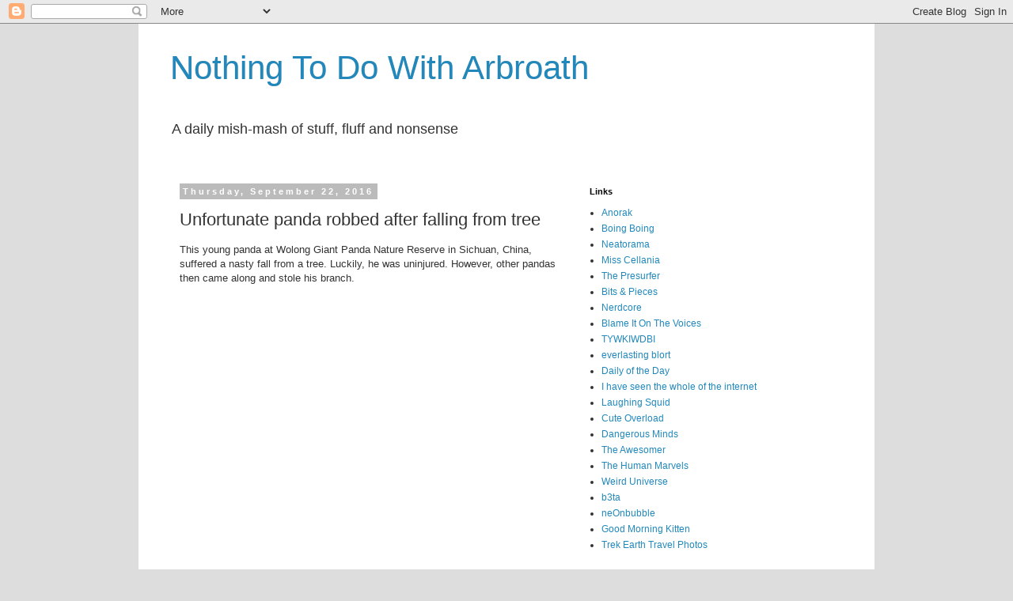

--- FILE ---
content_type: text/html; charset=UTF-8
request_url: http://arbroath.blogspot.com/2016/09/unfortunate-panda-robbed-after-falling.html
body_size: 42047
content:
<!DOCTYPE html>
<html class='v2' dir='ltr' lang='en-GB'>
<head>
<link href='https://www.blogger.com/static/v1/widgets/335934321-css_bundle_v2.css' rel='stylesheet' type='text/css'/>
<meta content='width=1100' name='viewport'/>
<meta content='text/html; charset=UTF-8' http-equiv='Content-Type'/>
<meta content='blogger' name='generator'/>
<link href='http://arbroath.blogspot.com/favicon.ico' rel='icon' type='image/x-icon'/>
<link href='http://arbroath.blogspot.com/2016/09/unfortunate-panda-robbed-after-falling.html' rel='canonical'/>
<link rel="alternate" type="application/atom+xml" title="Nothing To Do With Arbroath - Atom" href="http://arbroath.blogspot.com/feeds/posts/default" />
<link rel="alternate" type="application/rss+xml" title="Nothing To Do With Arbroath - RSS" href="http://arbroath.blogspot.com/feeds/posts/default?alt=rss" />
<link rel="service.post" type="application/atom+xml" title="Nothing To Do With Arbroath - Atom" href="https://www.blogger.com/feeds/10345672/posts/default" />

<link rel="alternate" type="application/atom+xml" title="Nothing To Do With Arbroath - Atom" href="http://arbroath.blogspot.com/feeds/4987383934765078620/comments/default" />
<!--Can't find substitution for tag [blog.ieCssRetrofitLinks]-->
<link href='https://i.ytimg.com/vi/wVDQyNzTEDU/hqdefault.jpg' rel='image_src'/>
<meta content='http://arbroath.blogspot.com/2016/09/unfortunate-panda-robbed-after-falling.html' property='og:url'/>
<meta content='Unfortunate panda robbed after falling from tree' property='og:title'/>
<meta content='This young panda at Wolong Giant Panda Nature Reserve in Sichuan, China, suffered a nasty fall from a tree. Luckily, he was uninjured. Howev...' property='og:description'/>
<meta content='https://lh3.googleusercontent.com/blogger_img_proxy/AEn0k_ujt-q2lde9a8umTc9C6vlsyvOhEs3n1PWWU2B1EEHKLIqD51e2mdwHn1ah_VMFh4ioveu0ozlvCy4LmFxdHMHIdo7cLEMr_WtzHI1PMGf_ZCdqmw=w1200-h630-n-k-no-nu' property='og:image'/>
<title>Nothing To Do With Arbroath: Unfortunate panda robbed after falling from tree</title>
<style id='page-skin-1' type='text/css'><!--
/*
-----------------------------------------------
Blogger Template Style
Name:     Simple
Designer: Blogger
URL:      www.blogger.com
----------------------------------------------- */
/* Content
----------------------------------------------- */
body {
font: normal normal 12px Arial, Tahoma, Helvetica, FreeSans, sans-serif;
color: #333333;
background: #dddddd none repeat scroll top left;
padding: 0 0 0 0;
}
html body .region-inner {
min-width: 0;
max-width: 100%;
width: auto;
}
h2 {
font-size: 22px;
}
a:link {
text-decoration:none;
color: #2288bb;
}
a:visited {
text-decoration:none;
color: #888888;
}
a:hover {
text-decoration:underline;
color: #33aaff;
}
.body-fauxcolumn-outer .fauxcolumn-inner {
background: transparent none repeat scroll top left;
_background-image: none;
}
.body-fauxcolumn-outer .cap-top {
position: absolute;
z-index: 1;
height: 400px;
width: 100%;
}
.body-fauxcolumn-outer .cap-top .cap-left {
width: 100%;
background: transparent none repeat-x scroll top left;
_background-image: none;
}
.content-outer {
-moz-box-shadow: 0 0 0 rgba(0, 0, 0, .15);
-webkit-box-shadow: 0 0 0 rgba(0, 0, 0, .15);
-goog-ms-box-shadow: 0 0 0 #333333;
box-shadow: 0 0 0 rgba(0, 0, 0, .15);
margin-bottom: 1px;
}
.content-inner {
padding: 10px 40px;
}
.content-inner {
background-color: #ffffff;
}
/* Header
----------------------------------------------- */
.header-outer {
background: transparent none repeat-x scroll 0 -400px;
_background-image: none;
}
.Header h1 {
font: normal normal 42px Arial, Tahoma, Helvetica, FreeSans, sans-serif;
color: #2288bb;
text-shadow: 0 0 0 rgba(0, 0, 0, .2);
}
.Header h1 a {
color: #2288bb;
}
.Header .description {
font-size: 18px;
color: #333333;
}
.header-inner .Header .titlewrapper {
padding: 22px 0;
}
.header-inner .Header .descriptionwrapper {
padding: 0 0;
}
/* Tabs
----------------------------------------------- */
.tabs-inner .section:first-child {
border-top: 0 solid #dddddd;
}
.tabs-inner .section:first-child ul {
margin-top: -1px;
border-top: 1px solid #dddddd;
border-left: 1px solid #dddddd;
border-right: 1px solid #dddddd;
}
.tabs-inner .widget ul {
background: transparent none repeat-x scroll 0 -800px;
_background-image: none;
border-bottom: 1px solid #dddddd;
margin-top: 0;
margin-left: -30px;
margin-right: -30px;
}
.tabs-inner .widget li a {
display: inline-block;
padding: .6em 1em;
font: normal normal 12px Arial, Tahoma, Helvetica, FreeSans, sans-serif;
color: #000000;
border-left: 1px solid #ffffff;
border-right: 1px solid #dddddd;
}
.tabs-inner .widget li:first-child a {
border-left: none;
}
.tabs-inner .widget li.selected a, .tabs-inner .widget li a:hover {
color: #000000;
background-color: #eeeeee;
text-decoration: none;
}
/* Columns
----------------------------------------------- */
.main-outer {
border-top: 0 solid transparent;
}
.fauxcolumn-left-outer .fauxcolumn-inner {
border-right: 1px solid transparent;
}
.fauxcolumn-right-outer .fauxcolumn-inner {
border-left: 1px solid transparent;
}
/* Headings
----------------------------------------------- */
div.widget > h2,
div.widget h2.title {
margin: 0 0 1em 0;
font: normal bold 11px 'Trebuchet MS',Trebuchet,Verdana,sans-serif;
color: #000000;
}
/* Widgets
----------------------------------------------- */
.widget .zippy {
color: #999999;
text-shadow: 2px 2px 1px rgba(0, 0, 0, .1);
}
.widget .popular-posts ul {
list-style: none;
}
/* Posts
----------------------------------------------- */
h2.date-header {
font: normal bold 11px Arial, Tahoma, Helvetica, FreeSans, sans-serif;
}
.date-header span {
background-color: #bbbbbb;
color: #ffffff;
padding: 0.4em;
letter-spacing: 3px;
margin: inherit;
}
.main-inner {
padding-top: 35px;
padding-bottom: 65px;
}
.main-inner .column-center-inner {
padding: 0 0;
}
.main-inner .column-center-inner .section {
margin: 0 1em;
}
.post {
margin: 0 0 45px 0;
}
h3.post-title, .comments h4 {
font: normal normal 22px Arial, Tahoma, Helvetica, FreeSans, sans-serif;
margin: .75em 0 0;
}
.post-body {
font-size: 110%;
line-height: 1.4;
position: relative;
}
.post-body img, .post-body .tr-caption-container, .Profile img, .Image img,
.BlogList .item-thumbnail img {
padding: 2px;
background: #ffffff;
border: 1px solid #eeeeee;
-moz-box-shadow: 1px 1px 5px rgba(0, 0, 0, .1);
-webkit-box-shadow: 1px 1px 5px rgba(0, 0, 0, .1);
box-shadow: 1px 1px 5px rgba(0, 0, 0, .1);
}
.post-body img, .post-body .tr-caption-container {
padding: 5px;
}
.post-body .tr-caption-container {
color: #333333;
}
.post-body .tr-caption-container img {
padding: 0;
background: transparent;
border: none;
-moz-box-shadow: 0 0 0 rgba(0, 0, 0, .1);
-webkit-box-shadow: 0 0 0 rgba(0, 0, 0, .1);
box-shadow: 0 0 0 rgba(0, 0, 0, .1);
}
.post-header {
margin: 0 0 1.5em;
line-height: 1.6;
font-size: 90%;
}
.post-footer {
margin: 20px -2px 0;
padding: 5px 10px;
color: #666666;
background-color: #ffffff;
border-bottom: 1px solid #eeeeee;
line-height: 1.6;
font-size: 90%;
}
#comments .comment-author {
padding-top: 1.5em;
border-top: 1px solid transparent;
background-position: 0 1.5em;
}
#comments .comment-author:first-child {
padding-top: 0;
border-top: none;
}
.avatar-image-container {
margin: .2em 0 0;
}
#comments .avatar-image-container img {
border: 1px solid #eeeeee;
}
/* Comments
----------------------------------------------- */
.comments .comments-content .icon.blog-author {
background-repeat: no-repeat;
background-image: url([data-uri]);
}
.comments .comments-content .loadmore a {
border-top: 1px solid #999999;
border-bottom: 1px solid #999999;
}
.comments .comment-thread.inline-thread {
background-color: #ffffff;
}
.comments .continue {
border-top: 2px solid #999999;
}
/* Accents
---------------------------------------------- */
.section-columns td.columns-cell {
border-left: 1px solid transparent;
}
.blog-pager {
background: transparent url(//www.blogblog.com/1kt/simple/paging_dot.png) repeat-x scroll top center;
}
.blog-pager-older-link, .home-link,
.blog-pager-newer-link {
background-color: #ffffff;
padding: 5px;
}
.footer-outer {
border-top: 1px dashed #bbbbbb;
}
/* Mobile
----------------------------------------------- */
body.mobile  {
background-size: auto;
}
.mobile .body-fauxcolumn-outer {
background: transparent none repeat scroll top left;
}
.mobile .body-fauxcolumn-outer .cap-top {
background-size: 100% auto;
}
.mobile .content-outer {
-webkit-box-shadow: 0 0 3px rgba(0, 0, 0, .15);
box-shadow: 0 0 3px rgba(0, 0, 0, .15);
}
.mobile .tabs-inner .widget ul {
margin-left: 0;
margin-right: 0;
}
.mobile .post {
margin: 0;
}
.mobile .main-inner .column-center-inner .section {
margin: 0;
}
.mobile .date-header span {
padding: 0.1em 10px;
margin: 0 -10px;
}
.mobile h3.post-title {
margin: 0;
}
.mobile .blog-pager {
background: transparent none no-repeat scroll top center;
}
.mobile .footer-outer {
border-top: none;
}
.mobile .main-inner, .mobile .footer-inner {
background-color: #ffffff;
}
.mobile-index-contents {
color: #333333;
}
.mobile-link-button {
background-color: #2288bb;
}
.mobile-link-button a:link, .mobile-link-button a:visited {
color: #ffffff;
}
.mobile .tabs-inner .section:first-child {
border-top: none;
}
.mobile .tabs-inner .PageList .widget-content {
background-color: #eeeeee;
color: #000000;
border-top: 1px solid #dddddd;
border-bottom: 1px solid #dddddd;
}
.mobile .tabs-inner .PageList .widget-content .pagelist-arrow {
border-left: 1px solid #dddddd;
}

--></style>
<style id='template-skin-1' type='text/css'><!--
body {
min-width: 930px;
}
.content-outer, .content-fauxcolumn-outer, .region-inner {
min-width: 930px;
max-width: 930px;
_width: 930px;
}
.main-inner .columns {
padding-left: 0px;
padding-right: 350px;
}
.main-inner .fauxcolumn-center-outer {
left: 0px;
right: 350px;
/* IE6 does not respect left and right together */
_width: expression(this.parentNode.offsetWidth -
parseInt("0px") -
parseInt("350px") + 'px');
}
.main-inner .fauxcolumn-left-outer {
width: 0px;
}
.main-inner .fauxcolumn-right-outer {
width: 350px;
}
.main-inner .column-left-outer {
width: 0px;
right: 100%;
margin-left: -0px;
}
.main-inner .column-right-outer {
width: 350px;
margin-right: -350px;
}
#layout {
min-width: 0;
}
#layout .content-outer {
min-width: 0;
width: 800px;
}
#layout .region-inner {
min-width: 0;
width: auto;
}
body#layout div.add_widget {
padding: 8px;
}
body#layout div.add_widget a {
margin-left: 32px;
}
--></style>
<link href='https://www.blogger.com/dyn-css/authorization.css?targetBlogID=10345672&amp;zx=4b52fb6a-1e55-43c5-bce3-b393a82a5e34' media='none' onload='if(media!=&#39;all&#39;)media=&#39;all&#39;' rel='stylesheet'/><noscript><link href='https://www.blogger.com/dyn-css/authorization.css?targetBlogID=10345672&amp;zx=4b52fb6a-1e55-43c5-bce3-b393a82a5e34' rel='stylesheet'/></noscript>
<meta name='google-adsense-platform-account' content='ca-host-pub-1556223355139109'/>
<meta name='google-adsense-platform-domain' content='blogspot.com'/>

</head>
<body class='loading variant-simplysimple'>
<div class='navbar section' id='navbar' name='Navbar'><div class='widget Navbar' data-version='1' id='Navbar1'><script type="text/javascript">
    function setAttributeOnload(object, attribute, val) {
      if(window.addEventListener) {
        window.addEventListener('load',
          function(){ object[attribute] = val; }, false);
      } else {
        window.attachEvent('onload', function(){ object[attribute] = val; });
      }
    }
  </script>
<div id="navbar-iframe-container"></div>
<script type="text/javascript" src="https://apis.google.com/js/platform.js"></script>
<script type="text/javascript">
      gapi.load("gapi.iframes:gapi.iframes.style.bubble", function() {
        if (gapi.iframes && gapi.iframes.getContext) {
          gapi.iframes.getContext().openChild({
              url: 'https://www.blogger.com/navbar/10345672?po\x3d4987383934765078620\x26origin\x3dhttp://arbroath.blogspot.com',
              where: document.getElementById("navbar-iframe-container"),
              id: "navbar-iframe"
          });
        }
      });
    </script><script type="text/javascript">
(function() {
var script = document.createElement('script');
script.type = 'text/javascript';
script.src = '//pagead2.googlesyndication.com/pagead/js/google_top_exp.js';
var head = document.getElementsByTagName('head')[0];
if (head) {
head.appendChild(script);
}})();
</script>
</div></div>
<div class='body-fauxcolumns'>
<div class='fauxcolumn-outer body-fauxcolumn-outer'>
<div class='cap-top'>
<div class='cap-left'></div>
<div class='cap-right'></div>
</div>
<div class='fauxborder-left'>
<div class='fauxborder-right'></div>
<div class='fauxcolumn-inner'>
</div>
</div>
<div class='cap-bottom'>
<div class='cap-left'></div>
<div class='cap-right'></div>
</div>
</div>
</div>
<div class='content'>
<div class='content-fauxcolumns'>
<div class='fauxcolumn-outer content-fauxcolumn-outer'>
<div class='cap-top'>
<div class='cap-left'></div>
<div class='cap-right'></div>
</div>
<div class='fauxborder-left'>
<div class='fauxborder-right'></div>
<div class='fauxcolumn-inner'>
</div>
</div>
<div class='cap-bottom'>
<div class='cap-left'></div>
<div class='cap-right'></div>
</div>
</div>
</div>
<div class='content-outer'>
<div class='content-cap-top cap-top'>
<div class='cap-left'></div>
<div class='cap-right'></div>
</div>
<div class='fauxborder-left content-fauxborder-left'>
<div class='fauxborder-right content-fauxborder-right'></div>
<div class='content-inner'>
<header>
<div class='header-outer'>
<div class='header-cap-top cap-top'>
<div class='cap-left'></div>
<div class='cap-right'></div>
</div>
<div class='fauxborder-left header-fauxborder-left'>
<div class='fauxborder-right header-fauxborder-right'></div>
<div class='region-inner header-inner'>
<div class='header section' id='header' name='Header'><div class='widget Header' data-version='1' id='Header1'>
<div id='header-inner'>
<div class='titlewrapper'>
<h1 class='title'>
<a href='http://arbroath.blogspot.com/'>
Nothing To Do With Arbroath
</a>
</h1>
</div>
<div class='descriptionwrapper'>
<p class='description'><span>A daily mish-mash of stuff, fluff and nonsense</span></p>
</div>
</div>
</div></div>
</div>
</div>
<div class='header-cap-bottom cap-bottom'>
<div class='cap-left'></div>
<div class='cap-right'></div>
</div>
</div>
</header>
<div class='tabs-outer'>
<div class='tabs-cap-top cap-top'>
<div class='cap-left'></div>
<div class='cap-right'></div>
</div>
<div class='fauxborder-left tabs-fauxborder-left'>
<div class='fauxborder-right tabs-fauxborder-right'></div>
<div class='region-inner tabs-inner'>
<div class='tabs no-items section' id='crosscol' name='Cross-column'></div>
<div class='tabs no-items section' id='crosscol-overflow' name='Cross-Column 2'></div>
</div>
</div>
<div class='tabs-cap-bottom cap-bottom'>
<div class='cap-left'></div>
<div class='cap-right'></div>
</div>
</div>
<div class='main-outer'>
<div class='main-cap-top cap-top'>
<div class='cap-left'></div>
<div class='cap-right'></div>
</div>
<div class='fauxborder-left main-fauxborder-left'>
<div class='fauxborder-right main-fauxborder-right'></div>
<div class='region-inner main-inner'>
<div class='columns fauxcolumns'>
<div class='fauxcolumn-outer fauxcolumn-center-outer'>
<div class='cap-top'>
<div class='cap-left'></div>
<div class='cap-right'></div>
</div>
<div class='fauxborder-left'>
<div class='fauxborder-right'></div>
<div class='fauxcolumn-inner'>
</div>
</div>
<div class='cap-bottom'>
<div class='cap-left'></div>
<div class='cap-right'></div>
</div>
</div>
<div class='fauxcolumn-outer fauxcolumn-left-outer'>
<div class='cap-top'>
<div class='cap-left'></div>
<div class='cap-right'></div>
</div>
<div class='fauxborder-left'>
<div class='fauxborder-right'></div>
<div class='fauxcolumn-inner'>
</div>
</div>
<div class='cap-bottom'>
<div class='cap-left'></div>
<div class='cap-right'></div>
</div>
</div>
<div class='fauxcolumn-outer fauxcolumn-right-outer'>
<div class='cap-top'>
<div class='cap-left'></div>
<div class='cap-right'></div>
</div>
<div class='fauxborder-left'>
<div class='fauxborder-right'></div>
<div class='fauxcolumn-inner'>
</div>
</div>
<div class='cap-bottom'>
<div class='cap-left'></div>
<div class='cap-right'></div>
</div>
</div>
<!-- corrects IE6 width calculation -->
<div class='columns-inner'>
<div class='column-center-outer'>
<div class='column-center-inner'>
<div class='main section' id='main' name='Main'><div class='widget Blog' data-version='1' id='Blog1'>
<div class='blog-posts hfeed'>

          <div class="date-outer">
        
<h2 class='date-header'><span>Thursday, September 22, 2016</span></h2>

          <div class="date-posts">
        
<div class='post-outer'>
<div class='post hentry'>
<a name='4987383934765078620'></a>
<h3 class='post-title entry-title'>
Unfortunate panda robbed after falling from tree
</h3>
<div class='post-header'>
<div class='post-header-line-1'></div>
</div>
<div class='post-body entry-content'>
This young panda at Wolong Giant Panda Nature Reserve in Sichuan, China, suffered a nasty fall from a tree. Luckily, he was uninjured. However, other pandas then came along and stole his branch.<br />
<br />
<iframe allowfullscreen="" frameborder="0" height="336" src="https://www.youtube.com/embed/wVDQyNzTEDU?&amp;iv_load_policy=3" width="408"></iframe><br />
<a href="http://www.youtube.com/watch?v=wVDQyNzTEDU"><span style="font-size: x-small;">YouTube link.</span></a>
<div style='clear: both;'></div>
</div>
<div class='post-footer'>
<div class='post-footer-line post-footer-line-1'><span class='post-author vcard'>
Posted by
<span class='fn'>arbroath</span>
</span>
<span class='post-timestamp'>
at
<a class='timestamp-link' href='http://arbroath.blogspot.com/2016/09/unfortunate-panda-robbed-after-falling.html' rel='bookmark' title='permanent link'><abbr class='published' title='2016-09-22T06:08:00+01:00'>6:08 am</abbr></a>
</span>
<span class='post-comment-link'>
</span>
<span class='post-icons'>
</span>
<div class='post-share-buttons'>
<a class='goog-inline-block share-button sb-email' href='https://www.blogger.com/share-post.g?blogID=10345672&postID=4987383934765078620&target=email' target='_blank' title='Email This'><span class='share-button-link-text'>Email This</span></a><a class='goog-inline-block share-button sb-blog' href='https://www.blogger.com/share-post.g?blogID=10345672&postID=4987383934765078620&target=blog' onclick='window.open(this.href, "_blank", "height=270,width=475"); return false;' target='_blank' title='BlogThis!'><span class='share-button-link-text'>BlogThis!</span></a><a class='goog-inline-block share-button sb-twitter' href='https://www.blogger.com/share-post.g?blogID=10345672&postID=4987383934765078620&target=twitter' target='_blank' title='Share to X'><span class='share-button-link-text'>Share to X</span></a><a class='goog-inline-block share-button sb-facebook' href='https://www.blogger.com/share-post.g?blogID=10345672&postID=4987383934765078620&target=facebook' onclick='window.open(this.href, "_blank", "height=430,width=640"); return false;' target='_blank' title='Share to Facebook'><span class='share-button-link-text'>Share to Facebook</span></a>
</div>
</div>
<div class='post-footer-line post-footer-line-2'><span class='post-labels'>
</span>
</div>
<div class='post-footer-line post-footer-line-3'><span class='post-location'>
</span>
</div>
</div>
</div>
<div class='comments' id='comments'>
<a name='comments'></a>
<h4>2 comments:</h4>
<div id='Blog1_comments-block-wrapper'>
<dl class='avatar-comment-indent' id='comments-block'>
<dt class='comment-author ' id='c960157906436287658'>
<a name='c960157906436287658'></a>
<div class="avatar-image-container avatar-stock"><span dir="ltr"><img src="//resources.blogblog.com/img/blank.gif" width="35" height="35" alt="" title="Ratz">

</span></div>
Ratz
said...
</dt>
<dd class='comment-body' id='Blog1_cmt-960157906436287658'>
<p>
I hadn&#39;t considered bad panda neighbourhoods before.
</p>
</dd>
<dd class='comment-footer'>
<span class='comment-timestamp'>
<a href='http://arbroath.blogspot.com/2016/09/unfortunate-panda-robbed-after-falling.html?showComment=1474575162396#c960157906436287658' title='comment permalink'>
9:12 pm
</a>
<span class='item-control blog-admin pid-780408438'>
<a class='comment-delete' href='https://www.blogger.com/comment/delete/10345672/960157906436287658' title='Delete Comment'>
<img src='https://resources.blogblog.com/img/icon_delete13.gif'/>
</a>
</span>
</span>
</dd>
<dt class='comment-author ' id='c7781595631724099300'>
<a name='c7781595631724099300'></a>
<div class="avatar-image-container avatar-stock"><span dir="ltr"><a href="https://www.blogger.com/profile/17375742473254773675" target="" rel="nofollow" onclick="" class="avatar-hovercard" id="av-7781595631724099300-17375742473254773675"><img src="//www.blogger.com/img/blogger_logo_round_35.png" width="35" height="35" alt="" title="Barbwire">

</a></span></div>
<a href='https://www.blogger.com/profile/17375742473254773675' rel='nofollow'>Barbwire</a>
said...
</dt>
<dd class='comment-body' id='Blog1_cmt-7781595631724099300'>
<p>
I&#39;m with Ratz--I never dreamed a panda would take advantage of another panda&#39;s mishap. That&#39;s not cute! Please don&#39;t feature anything about Koalas being mean. I don&#39;t think I could stand it.
</p>
</dd>
<dd class='comment-footer'>
<span class='comment-timestamp'>
<a href='http://arbroath.blogspot.com/2016/09/unfortunate-panda-robbed-after-falling.html?showComment=1474601620945#c7781595631724099300' title='comment permalink'>
4:33 am
</a>
<span class='item-control blog-admin pid-2133404351'>
<a class='comment-delete' href='https://www.blogger.com/comment/delete/10345672/7781595631724099300' title='Delete Comment'>
<img src='https://resources.blogblog.com/img/icon_delete13.gif'/>
</a>
</span>
</span>
</dd>
</dl>
</div>
<p class='comment-footer'>
<a href='https://www.blogger.com/comment/fullpage/post/10345672/4987383934765078620' onclick='javascript:window.open(this.href, "bloggerPopup", "toolbar=0,location=0,statusbar=1,menubar=0,scrollbars=yes,width=640,height=500"); return false;'>Post a Comment</a>
</p>
</div>
</div>

        </div></div>
      
</div>
<div class='blog-pager' id='blog-pager'>
<span id='blog-pager-newer-link'>
<a class='blog-pager-newer-link' href='http://arbroath.blogspot.com/2016/09/vantage-point.html' id='Blog1_blog-pager-newer-link' title='Newer Post'>Newer Post</a>
</span>
<span id='blog-pager-older-link'>
<a class='blog-pager-older-link' href='http://arbroath.blogspot.com/2016/09/meanwhile-in-australia.html' id='Blog1_blog-pager-older-link' title='Older Post'>Older Post</a>
</span>
<a class='home-link' href='http://arbroath.blogspot.com/'>Home</a>
</div>
<div class='clear'></div>
<div class='post-feeds'>
<div class='feed-links'>
Subscribe to:
<a class='feed-link' href='http://arbroath.blogspot.com/feeds/4987383934765078620/comments/default' target='_blank' type='application/atom+xml'>Post Comments (Atom)</a>
</div>
</div>
</div></div>
</div>
</div>
<div class='column-left-outer'>
<div class='column-left-inner'>
<aside>
</aside>
</div>
</div>
<div class='column-right-outer'>
<div class='column-right-inner'>
<aside>
<div class='sidebar section' id='sidebar-right-1'><div class='widget LinkList' data-version='1' id='LinkList1'>
<h2>Links</h2>
<div class='widget-content'>
<ul>
<li><a href='http://www.anorak.co.uk/'>Anorak</a></li>
<li><a href='http://www.boingboing.net/'>Boing Boing</a></li>
<li><a href='http://www.neatorama.com/'>Neatorama</a></li>
<li><a href='http://misscellania.blogspot.com/'>Miss Cellania</a></li>
<li><a href='http://presurfer.blogspot.com/'>The Presurfer</a></li>
<li><a href='http://bitsandpieces.us/'>Bits & Pieces</a></li>
<li><a href='http://www.nerdcore.de/'>Nerdcore</a></li>
<li><a href='http://www.blameitonthevoices.com/'>Blame It On The Voices</a></li>
<li><a href='http://tywkiwdbi.blogspot.com/'>TYWKIWDBI</a></li>
<li><a href='http://blort.meepzorp.com/'>everlasting blort</a></li>
<li><a href='http://dailyoftheday.com/'>Daily of the Day</a></li>
<li><a href='http://joannecasey.blogspot.com/'>I have seen the whole of the internet</a></li>
<li><a href='http://laughingsquid.com/'>Laughing Squid</a></li>
<li><a href='http://cuteoverload.com/'>Cute Overload</a></li>
<li><a href='http://www.dangerousminds.net/'>Dangerous Minds</a></li>
<li><a href='http://theawesomer.com/'>The Awesomer</a></li>
<li><a href='http://www.thehumanmarvels.com/'>The Human Marvels</a></li>
<li><a href='http://www.weirduniverse.net/'>Weird Universe</a></li>
<li><a href='http://b3ta.com/'>b3ta</a></li>
<li><a href='http://www.neonbubble.com/'>neOnbubble</a></li>
<li><a href='http://goodmorningkitten.com/'>Good Morning Kitten</a></li>
<li><a href='http://www.trekearth.com/gallery'>Trek Earth Travel Photos</a></li>
</ul>
<div class='clear'></div>
</div>
</div></div>
<table border='0' cellpadding='0' cellspacing='0' class='section-columns columns-2'>
<tbody>
<tr>
<td class='first columns-cell'>
<div class='sidebar section' id='sidebar-right-2-1'><div class='widget HTML' data-version='1' id='HTML1'>
<h2 class='title'>Contact</h2>
<div class='widget-content'>
<a href='mailto:arbroath@gmail.com'>Email</a>
</div>
<div class='clear'></div>
</div><div class='widget BlogArchive' data-version='1' id='BlogArchive1'>
<h2>Daily Archives</h2>
<div class='widget-content'>
<div id='ArchiveList'>
<div id='BlogArchive1_ArchiveList'>
<select id='BlogArchive1_ArchiveMenu'>
<option value=''>Daily Archives</option>
<option value='http://arbroath.blogspot.com/2017_01_16_archive.html'>Jan 16 (1)</option>
<option value='http://arbroath.blogspot.com/2017_01_07_archive.html'>Jan 07 (1)</option>
<option value='http://arbroath.blogspot.com/2016_12_29_archive.html'>Dec 29 (1)</option>
<option value='http://arbroath.blogspot.com/2016_12_24_archive.html'>Dec 24 (1)</option>
<option value='http://arbroath.blogspot.com/2016_12_19_archive.html'>Dec 19 (1)</option>
<option value='http://arbroath.blogspot.com/2016_12_16_archive.html'>Dec 16 (1)</option>
<option value='http://arbroath.blogspot.com/2016_11_24_archive.html'>Nov 24 (1)</option>
<option value='http://arbroath.blogspot.com/2016_11_23_archive.html'>Nov 23 (10)</option>
<option value='http://arbroath.blogspot.com/2016_11_22_archive.html'>Nov 22 (10)</option>
<option value='http://arbroath.blogspot.com/2016_11_21_archive.html'>Nov 21 (10)</option>
<option value='http://arbroath.blogspot.com/2016_11_20_archive.html'>Nov 20 (10)</option>
<option value='http://arbroath.blogspot.com/2016_11_19_archive.html'>Nov 19 (10)</option>
<option value='http://arbroath.blogspot.com/2016_11_18_archive.html'>Nov 18 (10)</option>
<option value='http://arbroath.blogspot.com/2016_11_17_archive.html'>Nov 17 (10)</option>
<option value='http://arbroath.blogspot.com/2016_11_16_archive.html'>Nov 16 (10)</option>
<option value='http://arbroath.blogspot.com/2016_11_15_archive.html'>Nov 15 (10)</option>
<option value='http://arbroath.blogspot.com/2016_11_14_archive.html'>Nov 14 (10)</option>
<option value='http://arbroath.blogspot.com/2016_11_13_archive.html'>Nov 13 (10)</option>
<option value='http://arbroath.blogspot.com/2016_11_12_archive.html'>Nov 12 (10)</option>
<option value='http://arbroath.blogspot.com/2016_11_11_archive.html'>Nov 11 (10)</option>
<option value='http://arbroath.blogspot.com/2016_11_10_archive.html'>Nov 10 (10)</option>
<option value='http://arbroath.blogspot.com/2016_11_09_archive.html'>Nov 09 (10)</option>
<option value='http://arbroath.blogspot.com/2016_11_08_archive.html'>Nov 08 (10)</option>
<option value='http://arbroath.blogspot.com/2016_11_07_archive.html'>Nov 07 (10)</option>
<option value='http://arbroath.blogspot.com/2016_11_06_archive.html'>Nov 06 (10)</option>
<option value='http://arbroath.blogspot.com/2016_11_05_archive.html'>Nov 05 (10)</option>
<option value='http://arbroath.blogspot.com/2016_11_04_archive.html'>Nov 04 (10)</option>
<option value='http://arbroath.blogspot.com/2016_11_03_archive.html'>Nov 03 (10)</option>
<option value='http://arbroath.blogspot.com/2016_11_02_archive.html'>Nov 02 (10)</option>
<option value='http://arbroath.blogspot.com/2016_11_01_archive.html'>Nov 01 (10)</option>
<option value='http://arbroath.blogspot.com/2016_10_31_archive.html'>Oct 31 (10)</option>
<option value='http://arbroath.blogspot.com/2016_10_30_archive.html'>Oct 30 (10)</option>
<option value='http://arbroath.blogspot.com/2016_10_29_archive.html'>Oct 29 (10)</option>
<option value='http://arbroath.blogspot.com/2016_10_28_archive.html'>Oct 28 (10)</option>
<option value='http://arbroath.blogspot.com/2016_10_27_archive.html'>Oct 27 (10)</option>
<option value='http://arbroath.blogspot.com/2016_10_26_archive.html'>Oct 26 (10)</option>
<option value='http://arbroath.blogspot.com/2016_10_25_archive.html'>Oct 25 (10)</option>
<option value='http://arbroath.blogspot.com/2016_10_24_archive.html'>Oct 24 (10)</option>
<option value='http://arbroath.blogspot.com/2016_10_23_archive.html'>Oct 23 (10)</option>
<option value='http://arbroath.blogspot.com/2016_10_22_archive.html'>Oct 22 (10)</option>
<option value='http://arbroath.blogspot.com/2016_10_21_archive.html'>Oct 21 (10)</option>
<option value='http://arbroath.blogspot.com/2016_10_20_archive.html'>Oct 20 (10)</option>
<option value='http://arbroath.blogspot.com/2016_10_19_archive.html'>Oct 19 (10)</option>
<option value='http://arbroath.blogspot.com/2016_10_18_archive.html'>Oct 18 (10)</option>
<option value='http://arbroath.blogspot.com/2016_10_17_archive.html'>Oct 17 (10)</option>
<option value='http://arbroath.blogspot.com/2016_10_16_archive.html'>Oct 16 (10)</option>
<option value='http://arbroath.blogspot.com/2016_10_15_archive.html'>Oct 15 (10)</option>
<option value='http://arbroath.blogspot.com/2016_10_14_archive.html'>Oct 14 (10)</option>
<option value='http://arbroath.blogspot.com/2016_10_13_archive.html'>Oct 13 (10)</option>
<option value='http://arbroath.blogspot.com/2016_10_12_archive.html'>Oct 12 (10)</option>
<option value='http://arbroath.blogspot.com/2016_10_11_archive.html'>Oct 11 (10)</option>
<option value='http://arbroath.blogspot.com/2016_10_10_archive.html'>Oct 10 (10)</option>
<option value='http://arbroath.blogspot.com/2016_10_09_archive.html'>Oct 09 (10)</option>
<option value='http://arbroath.blogspot.com/2016_10_08_archive.html'>Oct 08 (10)</option>
<option value='http://arbroath.blogspot.com/2016_10_07_archive.html'>Oct 07 (10)</option>
<option value='http://arbroath.blogspot.com/2016_10_06_archive.html'>Oct 06 (10)</option>
<option value='http://arbroath.blogspot.com/2016_10_05_archive.html'>Oct 05 (10)</option>
<option value='http://arbroath.blogspot.com/2016_10_04_archive.html'>Oct 04 (10)</option>
<option value='http://arbroath.blogspot.com/2016_10_03_archive.html'>Oct 03 (10)</option>
<option value='http://arbroath.blogspot.com/2016_10_02_archive.html'>Oct 02 (10)</option>
<option value='http://arbroath.blogspot.com/2016_10_01_archive.html'>Oct 01 (10)</option>
<option value='http://arbroath.blogspot.com/2016_09_30_archive.html'>Sept 30 (10)</option>
<option value='http://arbroath.blogspot.com/2016_09_29_archive.html'>Sept 29 (10)</option>
<option value='http://arbroath.blogspot.com/2016_09_28_archive.html'>Sept 28 (10)</option>
<option value='http://arbroath.blogspot.com/2016_09_27_archive.html'>Sept 27 (10)</option>
<option value='http://arbroath.blogspot.com/2016_09_26_archive.html'>Sept 26 (10)</option>
<option value='http://arbroath.blogspot.com/2016_09_25_archive.html'>Sept 25 (10)</option>
<option value='http://arbroath.blogspot.com/2016_09_24_archive.html'>Sept 24 (10)</option>
<option value='http://arbroath.blogspot.com/2016_09_23_archive.html'>Sept 23 (10)</option>
<option value='http://arbroath.blogspot.com/2016_09_22_archive.html'>Sept 22 (10)</option>
<option value='http://arbroath.blogspot.com/2016_09_21_archive.html'>Sept 21 (10)</option>
<option value='http://arbroath.blogspot.com/2016_09_20_archive.html'>Sept 20 (10)</option>
<option value='http://arbroath.blogspot.com/2016_09_19_archive.html'>Sept 19 (10)</option>
<option value='http://arbroath.blogspot.com/2016_09_18_archive.html'>Sept 18 (10)</option>
<option value='http://arbroath.blogspot.com/2016_09_17_archive.html'>Sept 17 (10)</option>
<option value='http://arbroath.blogspot.com/2016_09_16_archive.html'>Sept 16 (10)</option>
<option value='http://arbroath.blogspot.com/2016_09_15_archive.html'>Sept 15 (10)</option>
<option value='http://arbroath.blogspot.com/2016_09_14_archive.html'>Sept 14 (10)</option>
<option value='http://arbroath.blogspot.com/2016_09_13_archive.html'>Sept 13 (10)</option>
<option value='http://arbroath.blogspot.com/2016_09_12_archive.html'>Sept 12 (10)</option>
<option value='http://arbroath.blogspot.com/2016_09_11_archive.html'>Sept 11 (10)</option>
<option value='http://arbroath.blogspot.com/2016_09_10_archive.html'>Sept 10 (10)</option>
<option value='http://arbroath.blogspot.com/2016_09_09_archive.html'>Sept 09 (10)</option>
<option value='http://arbroath.blogspot.com/2016_09_08_archive.html'>Sept 08 (10)</option>
<option value='http://arbroath.blogspot.com/2016_09_07_archive.html'>Sept 07 (10)</option>
<option value='http://arbroath.blogspot.com/2016_09_06_archive.html'>Sept 06 (10)</option>
<option value='http://arbroath.blogspot.com/2016_09_05_archive.html'>Sept 05 (10)</option>
<option value='http://arbroath.blogspot.com/2016_09_04_archive.html'>Sept 04 (10)</option>
<option value='http://arbroath.blogspot.com/2016_09_03_archive.html'>Sept 03 (10)</option>
<option value='http://arbroath.blogspot.com/2016_09_02_archive.html'>Sept 02 (10)</option>
<option value='http://arbroath.blogspot.com/2016_09_01_archive.html'>Sept 01 (10)</option>
<option value='http://arbroath.blogspot.com/2016_08_31_archive.html'>Aug 31 (10)</option>
<option value='http://arbroath.blogspot.com/2016_08_30_archive.html'>Aug 30 (10)</option>
<option value='http://arbroath.blogspot.com/2016_08_29_archive.html'>Aug 29 (10)</option>
<option value='http://arbroath.blogspot.com/2016_08_28_archive.html'>Aug 28 (10)</option>
<option value='http://arbroath.blogspot.com/2016_08_27_archive.html'>Aug 27 (10)</option>
<option value='http://arbroath.blogspot.com/2016_08_26_archive.html'>Aug 26 (10)</option>
<option value='http://arbroath.blogspot.com/2016_08_25_archive.html'>Aug 25 (10)</option>
<option value='http://arbroath.blogspot.com/2016_08_24_archive.html'>Aug 24 (10)</option>
<option value='http://arbroath.blogspot.com/2016_08_23_archive.html'>Aug 23 (10)</option>
<option value='http://arbroath.blogspot.com/2016_08_22_archive.html'>Aug 22 (10)</option>
<option value='http://arbroath.blogspot.com/2016_08_21_archive.html'>Aug 21 (10)</option>
<option value='http://arbroath.blogspot.com/2016_08_20_archive.html'>Aug 20 (10)</option>
<option value='http://arbroath.blogspot.com/2016_08_19_archive.html'>Aug 19 (10)</option>
<option value='http://arbroath.blogspot.com/2016_08_18_archive.html'>Aug 18 (10)</option>
<option value='http://arbroath.blogspot.com/2016_08_17_archive.html'>Aug 17 (10)</option>
<option value='http://arbroath.blogspot.com/2016_08_16_archive.html'>Aug 16 (10)</option>
<option value='http://arbroath.blogspot.com/2016_08_15_archive.html'>Aug 15 (10)</option>
<option value='http://arbroath.blogspot.com/2016_08_14_archive.html'>Aug 14 (10)</option>
<option value='http://arbroath.blogspot.com/2016_08_13_archive.html'>Aug 13 (10)</option>
<option value='http://arbroath.blogspot.com/2016_08_12_archive.html'>Aug 12 (10)</option>
<option value='http://arbroath.blogspot.com/2016_08_11_archive.html'>Aug 11 (10)</option>
<option value='http://arbroath.blogspot.com/2016_08_10_archive.html'>Aug 10 (10)</option>
<option value='http://arbroath.blogspot.com/2016_08_09_archive.html'>Aug 09 (10)</option>
<option value='http://arbroath.blogspot.com/2016_08_08_archive.html'>Aug 08 (10)</option>
<option value='http://arbroath.blogspot.com/2016_08_07_archive.html'>Aug 07 (10)</option>
<option value='http://arbroath.blogspot.com/2016_08_06_archive.html'>Aug 06 (10)</option>
<option value='http://arbroath.blogspot.com/2016_08_05_archive.html'>Aug 05 (10)</option>
<option value='http://arbroath.blogspot.com/2016_08_04_archive.html'>Aug 04 (10)</option>
<option value='http://arbroath.blogspot.com/2016_08_03_archive.html'>Aug 03 (10)</option>
<option value='http://arbroath.blogspot.com/2016_08_02_archive.html'>Aug 02 (10)</option>
<option value='http://arbroath.blogspot.com/2016_08_01_archive.html'>Aug 01 (10)</option>
<option value='http://arbroath.blogspot.com/2016_07_31_archive.html'>Jul 31 (10)</option>
<option value='http://arbroath.blogspot.com/2016_07_30_archive.html'>Jul 30 (10)</option>
<option value='http://arbroath.blogspot.com/2016_07_29_archive.html'>Jul 29 (10)</option>
<option value='http://arbroath.blogspot.com/2016_07_28_archive.html'>Jul 28 (10)</option>
<option value='http://arbroath.blogspot.com/2016_07_27_archive.html'>Jul 27 (10)</option>
<option value='http://arbroath.blogspot.com/2016_07_26_archive.html'>Jul 26 (10)</option>
<option value='http://arbroath.blogspot.com/2016_07_25_archive.html'>Jul 25 (10)</option>
<option value='http://arbroath.blogspot.com/2016_07_24_archive.html'>Jul 24 (10)</option>
<option value='http://arbroath.blogspot.com/2016_07_23_archive.html'>Jul 23 (10)</option>
<option value='http://arbroath.blogspot.com/2016_07_22_archive.html'>Jul 22 (10)</option>
<option value='http://arbroath.blogspot.com/2016_07_21_archive.html'>Jul 21 (10)</option>
<option value='http://arbroath.blogspot.com/2016_07_20_archive.html'>Jul 20 (10)</option>
<option value='http://arbroath.blogspot.com/2016_07_19_archive.html'>Jul 19 (10)</option>
<option value='http://arbroath.blogspot.com/2016_07_18_archive.html'>Jul 18 (10)</option>
<option value='http://arbroath.blogspot.com/2016_07_17_archive.html'>Jul 17 (10)</option>
<option value='http://arbroath.blogspot.com/2016_07_16_archive.html'>Jul 16 (10)</option>
<option value='http://arbroath.blogspot.com/2016_07_15_archive.html'>Jul 15 (10)</option>
<option value='http://arbroath.blogspot.com/2016_07_14_archive.html'>Jul 14 (10)</option>
<option value='http://arbroath.blogspot.com/2016_07_13_archive.html'>Jul 13 (10)</option>
<option value='http://arbroath.blogspot.com/2016_07_12_archive.html'>Jul 12 (10)</option>
<option value='http://arbroath.blogspot.com/2016_07_11_archive.html'>Jul 11 (10)</option>
<option value='http://arbroath.blogspot.com/2016_07_10_archive.html'>Jul 10 (10)</option>
<option value='http://arbroath.blogspot.com/2016_07_09_archive.html'>Jul 09 (10)</option>
<option value='http://arbroath.blogspot.com/2016_07_08_archive.html'>Jul 08 (10)</option>
<option value='http://arbroath.blogspot.com/2016_07_07_archive.html'>Jul 07 (10)</option>
<option value='http://arbroath.blogspot.com/2016_07_06_archive.html'>Jul 06 (10)</option>
<option value='http://arbroath.blogspot.com/2016_07_05_archive.html'>Jul 05 (10)</option>
<option value='http://arbroath.blogspot.com/2016_07_04_archive.html'>Jul 04 (10)</option>
<option value='http://arbroath.blogspot.com/2016_07_03_archive.html'>Jul 03 (10)</option>
<option value='http://arbroath.blogspot.com/2016_07_02_archive.html'>Jul 02 (10)</option>
<option value='http://arbroath.blogspot.com/2016_07_01_archive.html'>Jul 01 (10)</option>
<option value='http://arbroath.blogspot.com/2016_06_30_archive.html'>Jun 30 (10)</option>
<option value='http://arbroath.blogspot.com/2016_06_29_archive.html'>Jun 29 (10)</option>
<option value='http://arbroath.blogspot.com/2016_06_28_archive.html'>Jun 28 (10)</option>
<option value='http://arbroath.blogspot.com/2016_06_27_archive.html'>Jun 27 (10)</option>
<option value='http://arbroath.blogspot.com/2016_06_26_archive.html'>Jun 26 (10)</option>
<option value='http://arbroath.blogspot.com/2016_06_25_archive.html'>Jun 25 (10)</option>
<option value='http://arbroath.blogspot.com/2016_06_24_archive.html'>Jun 24 (10)</option>
<option value='http://arbroath.blogspot.com/2016_06_23_archive.html'>Jun 23 (10)</option>
<option value='http://arbroath.blogspot.com/2016_06_22_archive.html'>Jun 22 (10)</option>
<option value='http://arbroath.blogspot.com/2016_06_21_archive.html'>Jun 21 (10)</option>
<option value='http://arbroath.blogspot.com/2016_06_20_archive.html'>Jun 20 (10)</option>
<option value='http://arbroath.blogspot.com/2016_06_19_archive.html'>Jun 19 (10)</option>
<option value='http://arbroath.blogspot.com/2016_06_18_archive.html'>Jun 18 (10)</option>
<option value='http://arbroath.blogspot.com/2016_06_17_archive.html'>Jun 17 (10)</option>
<option value='http://arbroath.blogspot.com/2016_06_16_archive.html'>Jun 16 (10)</option>
<option value='http://arbroath.blogspot.com/2016_06_15_archive.html'>Jun 15 (10)</option>
<option value='http://arbroath.blogspot.com/2016_06_14_archive.html'>Jun 14 (10)</option>
<option value='http://arbroath.blogspot.com/2016_06_13_archive.html'>Jun 13 (10)</option>
<option value='http://arbroath.blogspot.com/2016_06_12_archive.html'>Jun 12 (10)</option>
<option value='http://arbroath.blogspot.com/2016_06_11_archive.html'>Jun 11 (10)</option>
<option value='http://arbroath.blogspot.com/2016_06_10_archive.html'>Jun 10 (10)</option>
<option value='http://arbroath.blogspot.com/2016_06_09_archive.html'>Jun 09 (10)</option>
<option value='http://arbroath.blogspot.com/2016_06_08_archive.html'>Jun 08 (10)</option>
<option value='http://arbroath.blogspot.com/2016_06_07_archive.html'>Jun 07 (10)</option>
<option value='http://arbroath.blogspot.com/2016_06_06_archive.html'>Jun 06 (10)</option>
<option value='http://arbroath.blogspot.com/2016_06_05_archive.html'>Jun 05 (10)</option>
<option value='http://arbroath.blogspot.com/2016_06_04_archive.html'>Jun 04 (10)</option>
<option value='http://arbroath.blogspot.com/2016_06_03_archive.html'>Jun 03 (10)</option>
<option value='http://arbroath.blogspot.com/2016_06_02_archive.html'>Jun 02 (10)</option>
<option value='http://arbroath.blogspot.com/2016_06_01_archive.html'>Jun 01 (10)</option>
<option value='http://arbroath.blogspot.com/2016_05_31_archive.html'>May 31 (10)</option>
<option value='http://arbroath.blogspot.com/2016_05_30_archive.html'>May 30 (10)</option>
<option value='http://arbroath.blogspot.com/2016_05_29_archive.html'>May 29 (10)</option>
<option value='http://arbroath.blogspot.com/2016_05_28_archive.html'>May 28 (10)</option>
<option value='http://arbroath.blogspot.com/2016_05_27_archive.html'>May 27 (10)</option>
<option value='http://arbroath.blogspot.com/2016_05_26_archive.html'>May 26 (10)</option>
<option value='http://arbroath.blogspot.com/2016_05_25_archive.html'>May 25 (10)</option>
<option value='http://arbroath.blogspot.com/2016_05_24_archive.html'>May 24 (10)</option>
<option value='http://arbroath.blogspot.com/2016_05_23_archive.html'>May 23 (10)</option>
<option value='http://arbroath.blogspot.com/2016_05_22_archive.html'>May 22 (10)</option>
<option value='http://arbroath.blogspot.com/2016_05_21_archive.html'>May 21 (10)</option>
<option value='http://arbroath.blogspot.com/2016_05_20_archive.html'>May 20 (10)</option>
<option value='http://arbroath.blogspot.com/2016_05_19_archive.html'>May 19 (10)</option>
<option value='http://arbroath.blogspot.com/2016_05_18_archive.html'>May 18 (10)</option>
<option value='http://arbroath.blogspot.com/2016_05_17_archive.html'>May 17 (10)</option>
<option value='http://arbroath.blogspot.com/2016_05_16_archive.html'>May 16 (10)</option>
<option value='http://arbroath.blogspot.com/2016_05_15_archive.html'>May 15 (10)</option>
<option value='http://arbroath.blogspot.com/2016_05_14_archive.html'>May 14 (10)</option>
<option value='http://arbroath.blogspot.com/2016_05_13_archive.html'>May 13 (10)</option>
<option value='http://arbroath.blogspot.com/2016_05_12_archive.html'>May 12 (10)</option>
<option value='http://arbroath.blogspot.com/2016_05_11_archive.html'>May 11 (10)</option>
<option value='http://arbroath.blogspot.com/2016_05_10_archive.html'>May 10 (10)</option>
<option value='http://arbroath.blogspot.com/2016_05_09_archive.html'>May 09 (10)</option>
<option value='http://arbroath.blogspot.com/2016_05_08_archive.html'>May 08 (10)</option>
<option value='http://arbroath.blogspot.com/2016_05_07_archive.html'>May 07 (10)</option>
<option value='http://arbroath.blogspot.com/2016_05_06_archive.html'>May 06 (10)</option>
<option value='http://arbroath.blogspot.com/2016_05_05_archive.html'>May 05 (10)</option>
<option value='http://arbroath.blogspot.com/2016_05_04_archive.html'>May 04 (10)</option>
<option value='http://arbroath.blogspot.com/2016_05_03_archive.html'>May 03 (10)</option>
<option value='http://arbroath.blogspot.com/2016_05_02_archive.html'>May 02 (10)</option>
<option value='http://arbroath.blogspot.com/2016_05_01_archive.html'>May 01 (10)</option>
<option value='http://arbroath.blogspot.com/2016_04_30_archive.html'>Apr 30 (10)</option>
<option value='http://arbroath.blogspot.com/2016_04_29_archive.html'>Apr 29 (10)</option>
<option value='http://arbroath.blogspot.com/2016_04_28_archive.html'>Apr 28 (10)</option>
<option value='http://arbroath.blogspot.com/2016_04_27_archive.html'>Apr 27 (10)</option>
<option value='http://arbroath.blogspot.com/2016_04_26_archive.html'>Apr 26 (10)</option>
<option value='http://arbroath.blogspot.com/2016_04_25_archive.html'>Apr 25 (10)</option>
<option value='http://arbroath.blogspot.com/2016_04_24_archive.html'>Apr 24 (10)</option>
<option value='http://arbroath.blogspot.com/2016_04_23_archive.html'>Apr 23 (10)</option>
<option value='http://arbroath.blogspot.com/2016_04_22_archive.html'>Apr 22 (10)</option>
<option value='http://arbroath.blogspot.com/2016_04_21_archive.html'>Apr 21 (10)</option>
<option value='http://arbroath.blogspot.com/2016_04_20_archive.html'>Apr 20 (10)</option>
<option value='http://arbroath.blogspot.com/2016_04_19_archive.html'>Apr 19 (10)</option>
<option value='http://arbroath.blogspot.com/2016_04_18_archive.html'>Apr 18 (10)</option>
<option value='http://arbroath.blogspot.com/2016_04_17_archive.html'>Apr 17 (10)</option>
<option value='http://arbroath.blogspot.com/2016_04_16_archive.html'>Apr 16 (10)</option>
<option value='http://arbroath.blogspot.com/2016_04_15_archive.html'>Apr 15 (10)</option>
<option value='http://arbroath.blogspot.com/2016_04_14_archive.html'>Apr 14 (10)</option>
<option value='http://arbroath.blogspot.com/2016_04_13_archive.html'>Apr 13 (10)</option>
<option value='http://arbroath.blogspot.com/2016_04_12_archive.html'>Apr 12 (10)</option>
<option value='http://arbroath.blogspot.com/2016_04_11_archive.html'>Apr 11 (10)</option>
<option value='http://arbroath.blogspot.com/2016_04_10_archive.html'>Apr 10 (10)</option>
<option value='http://arbroath.blogspot.com/2016_04_09_archive.html'>Apr 09 (10)</option>
<option value='http://arbroath.blogspot.com/2016_04_08_archive.html'>Apr 08 (10)</option>
<option value='http://arbroath.blogspot.com/2016_04_07_archive.html'>Apr 07 (10)</option>
<option value='http://arbroath.blogspot.com/2016_04_06_archive.html'>Apr 06 (10)</option>
<option value='http://arbroath.blogspot.com/2016_04_05_archive.html'>Apr 05 (10)</option>
<option value='http://arbroath.blogspot.com/2016_04_04_archive.html'>Apr 04 (10)</option>
<option value='http://arbroath.blogspot.com/2016_04_03_archive.html'>Apr 03 (10)</option>
<option value='http://arbroath.blogspot.com/2016_04_02_archive.html'>Apr 02 (10)</option>
<option value='http://arbroath.blogspot.com/2016_04_01_archive.html'>Apr 01 (10)</option>
<option value='http://arbroath.blogspot.com/2016_03_31_archive.html'>Mar 31 (10)</option>
<option value='http://arbroath.blogspot.com/2016_03_30_archive.html'>Mar 30 (10)</option>
<option value='http://arbroath.blogspot.com/2016_03_29_archive.html'>Mar 29 (10)</option>
<option value='http://arbroath.blogspot.com/2016_03_28_archive.html'>Mar 28 (10)</option>
<option value='http://arbroath.blogspot.com/2016_03_27_archive.html'>Mar 27 (10)</option>
<option value='http://arbroath.blogspot.com/2016_03_26_archive.html'>Mar 26 (10)</option>
<option value='http://arbroath.blogspot.com/2016_03_25_archive.html'>Mar 25 (10)</option>
<option value='http://arbroath.blogspot.com/2016_03_24_archive.html'>Mar 24 (10)</option>
<option value='http://arbroath.blogspot.com/2016_03_23_archive.html'>Mar 23 (10)</option>
<option value='http://arbroath.blogspot.com/2016_03_22_archive.html'>Mar 22 (10)</option>
<option value='http://arbroath.blogspot.com/2016_03_21_archive.html'>Mar 21 (10)</option>
<option value='http://arbroath.blogspot.com/2016_03_20_archive.html'>Mar 20 (10)</option>
<option value='http://arbroath.blogspot.com/2016_03_19_archive.html'>Mar 19 (10)</option>
<option value='http://arbroath.blogspot.com/2016_03_18_archive.html'>Mar 18 (10)</option>
<option value='http://arbroath.blogspot.com/2016_03_17_archive.html'>Mar 17 (10)</option>
<option value='http://arbroath.blogspot.com/2016_03_16_archive.html'>Mar 16 (10)</option>
<option value='http://arbroath.blogspot.com/2016_03_15_archive.html'>Mar 15 (10)</option>
<option value='http://arbroath.blogspot.com/2016_03_14_archive.html'>Mar 14 (10)</option>
<option value='http://arbroath.blogspot.com/2016_03_13_archive.html'>Mar 13 (10)</option>
<option value='http://arbroath.blogspot.com/2016_03_12_archive.html'>Mar 12 (10)</option>
<option value='http://arbroath.blogspot.com/2016_03_11_archive.html'>Mar 11 (10)</option>
<option value='http://arbroath.blogspot.com/2016_03_10_archive.html'>Mar 10 (10)</option>
<option value='http://arbroath.blogspot.com/2016_03_09_archive.html'>Mar 09 (10)</option>
<option value='http://arbroath.blogspot.com/2016_03_08_archive.html'>Mar 08 (10)</option>
<option value='http://arbroath.blogspot.com/2016_03_07_archive.html'>Mar 07 (10)</option>
<option value='http://arbroath.blogspot.com/2016_03_06_archive.html'>Mar 06 (10)</option>
<option value='http://arbroath.blogspot.com/2016_03_05_archive.html'>Mar 05 (10)</option>
<option value='http://arbroath.blogspot.com/2016_03_04_archive.html'>Mar 04 (10)</option>
<option value='http://arbroath.blogspot.com/2016_03_03_archive.html'>Mar 03 (10)</option>
<option value='http://arbroath.blogspot.com/2016_03_02_archive.html'>Mar 02 (10)</option>
<option value='http://arbroath.blogspot.com/2016_03_01_archive.html'>Mar 01 (10)</option>
<option value='http://arbroath.blogspot.com/2016_02_29_archive.html'>Feb 29 (10)</option>
<option value='http://arbroath.blogspot.com/2016_02_28_archive.html'>Feb 28 (10)</option>
<option value='http://arbroath.blogspot.com/2016_02_27_archive.html'>Feb 27 (10)</option>
<option value='http://arbroath.blogspot.com/2016_02_26_archive.html'>Feb 26 (10)</option>
<option value='http://arbroath.blogspot.com/2016_02_25_archive.html'>Feb 25 (10)</option>
<option value='http://arbroath.blogspot.com/2016_02_24_archive.html'>Feb 24 (10)</option>
<option value='http://arbroath.blogspot.com/2016_02_23_archive.html'>Feb 23 (10)</option>
<option value='http://arbroath.blogspot.com/2016_02_22_archive.html'>Feb 22 (10)</option>
<option value='http://arbroath.blogspot.com/2016_02_21_archive.html'>Feb 21 (10)</option>
<option value='http://arbroath.blogspot.com/2016_02_20_archive.html'>Feb 20 (10)</option>
<option value='http://arbroath.blogspot.com/2016_02_19_archive.html'>Feb 19 (10)</option>
<option value='http://arbroath.blogspot.com/2016_02_18_archive.html'>Feb 18 (10)</option>
<option value='http://arbroath.blogspot.com/2016_02_17_archive.html'>Feb 17 (10)</option>
<option value='http://arbroath.blogspot.com/2016_02_16_archive.html'>Feb 16 (10)</option>
<option value='http://arbroath.blogspot.com/2016_02_15_archive.html'>Feb 15 (10)</option>
<option value='http://arbroath.blogspot.com/2016_02_14_archive.html'>Feb 14 (10)</option>
<option value='http://arbroath.blogspot.com/2016_02_13_archive.html'>Feb 13 (10)</option>
<option value='http://arbroath.blogspot.com/2016_02_12_archive.html'>Feb 12 (10)</option>
<option value='http://arbroath.blogspot.com/2016_02_11_archive.html'>Feb 11 (10)</option>
<option value='http://arbroath.blogspot.com/2016_02_10_archive.html'>Feb 10 (10)</option>
<option value='http://arbroath.blogspot.com/2016_02_09_archive.html'>Feb 09 (10)</option>
<option value='http://arbroath.blogspot.com/2016_02_08_archive.html'>Feb 08 (10)</option>
<option value='http://arbroath.blogspot.com/2016_02_07_archive.html'>Feb 07 (10)</option>
<option value='http://arbroath.blogspot.com/2016_02_06_archive.html'>Feb 06 (10)</option>
<option value='http://arbroath.blogspot.com/2016_02_05_archive.html'>Feb 05 (10)</option>
<option value='http://arbroath.blogspot.com/2016_02_04_archive.html'>Feb 04 (10)</option>
<option value='http://arbroath.blogspot.com/2016_02_03_archive.html'>Feb 03 (10)</option>
<option value='http://arbroath.blogspot.com/2016_02_02_archive.html'>Feb 02 (10)</option>
<option value='http://arbroath.blogspot.com/2016_02_01_archive.html'>Feb 01 (10)</option>
<option value='http://arbroath.blogspot.com/2016_01_31_archive.html'>Jan 31 (10)</option>
<option value='http://arbroath.blogspot.com/2016_01_30_archive.html'>Jan 30 (10)</option>
<option value='http://arbroath.blogspot.com/2016_01_29_archive.html'>Jan 29 (10)</option>
<option value='http://arbroath.blogspot.com/2016_01_28_archive.html'>Jan 28 (10)</option>
<option value='http://arbroath.blogspot.com/2016_01_27_archive.html'>Jan 27 (10)</option>
<option value='http://arbroath.blogspot.com/2016_01_26_archive.html'>Jan 26 (10)</option>
<option value='http://arbroath.blogspot.com/2016_01_25_archive.html'>Jan 25 (10)</option>
<option value='http://arbroath.blogspot.com/2016_01_24_archive.html'>Jan 24 (10)</option>
<option value='http://arbroath.blogspot.com/2016_01_23_archive.html'>Jan 23 (10)</option>
<option value='http://arbroath.blogspot.com/2016_01_22_archive.html'>Jan 22 (10)</option>
<option value='http://arbroath.blogspot.com/2016_01_21_archive.html'>Jan 21 (10)</option>
<option value='http://arbroath.blogspot.com/2016_01_20_archive.html'>Jan 20 (10)</option>
<option value='http://arbroath.blogspot.com/2016_01_19_archive.html'>Jan 19 (10)</option>
<option value='http://arbroath.blogspot.com/2016_01_18_archive.html'>Jan 18 (10)</option>
<option value='http://arbroath.blogspot.com/2016_01_17_archive.html'>Jan 17 (10)</option>
<option value='http://arbroath.blogspot.com/2016_01_16_archive.html'>Jan 16 (10)</option>
<option value='http://arbroath.blogspot.com/2016_01_15_archive.html'>Jan 15 (10)</option>
<option value='http://arbroath.blogspot.com/2016_01_14_archive.html'>Jan 14 (10)</option>
<option value='http://arbroath.blogspot.com/2016_01_13_archive.html'>Jan 13 (10)</option>
<option value='http://arbroath.blogspot.com/2016_01_12_archive.html'>Jan 12 (10)</option>
<option value='http://arbroath.blogspot.com/2016_01_11_archive.html'>Jan 11 (10)</option>
<option value='http://arbroath.blogspot.com/2016_01_10_archive.html'>Jan 10 (10)</option>
<option value='http://arbroath.blogspot.com/2016_01_09_archive.html'>Jan 09 (10)</option>
<option value='http://arbroath.blogspot.com/2016_01_08_archive.html'>Jan 08 (10)</option>
<option value='http://arbroath.blogspot.com/2016_01_07_archive.html'>Jan 07 (10)</option>
<option value='http://arbroath.blogspot.com/2016_01_06_archive.html'>Jan 06 (10)</option>
<option value='http://arbroath.blogspot.com/2016_01_05_archive.html'>Jan 05 (10)</option>
<option value='http://arbroath.blogspot.com/2016_01_04_archive.html'>Jan 04 (10)</option>
<option value='http://arbroath.blogspot.com/2016_01_03_archive.html'>Jan 03 (10)</option>
<option value='http://arbroath.blogspot.com/2016_01_02_archive.html'>Jan 02 (10)</option>
<option value='http://arbroath.blogspot.com/2016_01_01_archive.html'>Jan 01 (10)</option>
<option value='http://arbroath.blogspot.com/2015_12_31_archive.html'>Dec 31 (10)</option>
<option value='http://arbroath.blogspot.com/2015_12_30_archive.html'>Dec 30 (10)</option>
<option value='http://arbroath.blogspot.com/2015_12_29_archive.html'>Dec 29 (10)</option>
<option value='http://arbroath.blogspot.com/2015_12_28_archive.html'>Dec 28 (10)</option>
<option value='http://arbroath.blogspot.com/2015_12_27_archive.html'>Dec 27 (10)</option>
<option value='http://arbroath.blogspot.com/2015_12_26_archive.html'>Dec 26 (10)</option>
<option value='http://arbroath.blogspot.com/2015_12_25_archive.html'>Dec 25 (10)</option>
<option value='http://arbroath.blogspot.com/2015_12_24_archive.html'>Dec 24 (10)</option>
<option value='http://arbroath.blogspot.com/2015_12_23_archive.html'>Dec 23 (10)</option>
<option value='http://arbroath.blogspot.com/2015_12_22_archive.html'>Dec 22 (10)</option>
<option value='http://arbroath.blogspot.com/2015_12_21_archive.html'>Dec 21 (10)</option>
<option value='http://arbroath.blogspot.com/2015_12_20_archive.html'>Dec 20 (10)</option>
<option value='http://arbroath.blogspot.com/2015_12_19_archive.html'>Dec 19 (10)</option>
<option value='http://arbroath.blogspot.com/2015_12_18_archive.html'>Dec 18 (10)</option>
<option value='http://arbroath.blogspot.com/2015_12_17_archive.html'>Dec 17 (10)</option>
<option value='http://arbroath.blogspot.com/2015_12_16_archive.html'>Dec 16 (10)</option>
<option value='http://arbroath.blogspot.com/2015_12_15_archive.html'>Dec 15 (10)</option>
<option value='http://arbroath.blogspot.com/2015_12_14_archive.html'>Dec 14 (10)</option>
<option value='http://arbroath.blogspot.com/2015_12_13_archive.html'>Dec 13 (10)</option>
<option value='http://arbroath.blogspot.com/2015_12_12_archive.html'>Dec 12 (10)</option>
<option value='http://arbroath.blogspot.com/2015_12_11_archive.html'>Dec 11 (10)</option>
<option value='http://arbroath.blogspot.com/2015_12_10_archive.html'>Dec 10 (10)</option>
<option value='http://arbroath.blogspot.com/2015_12_09_archive.html'>Dec 09 (10)</option>
<option value='http://arbroath.blogspot.com/2015_12_08_archive.html'>Dec 08 (10)</option>
<option value='http://arbroath.blogspot.com/2015_12_07_archive.html'>Dec 07 (10)</option>
<option value='http://arbroath.blogspot.com/2015_12_06_archive.html'>Dec 06 (10)</option>
<option value='http://arbroath.blogspot.com/2015_12_05_archive.html'>Dec 05 (10)</option>
<option value='http://arbroath.blogspot.com/2015_12_04_archive.html'>Dec 04 (10)</option>
<option value='http://arbroath.blogspot.com/2015_12_03_archive.html'>Dec 03 (10)</option>
<option value='http://arbroath.blogspot.com/2015_12_02_archive.html'>Dec 02 (10)</option>
<option value='http://arbroath.blogspot.com/2015_12_01_archive.html'>Dec 01 (10)</option>
<option value='http://arbroath.blogspot.com/2015_11_30_archive.html'>Nov 30 (10)</option>
<option value='http://arbroath.blogspot.com/2015_11_29_archive.html'>Nov 29 (10)</option>
<option value='http://arbroath.blogspot.com/2015_11_28_archive.html'>Nov 28 (10)</option>
<option value='http://arbroath.blogspot.com/2015_11_27_archive.html'>Nov 27 (10)</option>
<option value='http://arbroath.blogspot.com/2015_11_26_archive.html'>Nov 26 (10)</option>
<option value='http://arbroath.blogspot.com/2015_11_25_archive.html'>Nov 25 (10)</option>
<option value='http://arbroath.blogspot.com/2015_11_24_archive.html'>Nov 24 (10)</option>
<option value='http://arbroath.blogspot.com/2015_11_23_archive.html'>Nov 23 (10)</option>
<option value='http://arbroath.blogspot.com/2015_11_22_archive.html'>Nov 22 (10)</option>
<option value='http://arbroath.blogspot.com/2015_11_21_archive.html'>Nov 21 (10)</option>
<option value='http://arbroath.blogspot.com/2015_11_20_archive.html'>Nov 20 (10)</option>
<option value='http://arbroath.blogspot.com/2015_11_19_archive.html'>Nov 19 (10)</option>
<option value='http://arbroath.blogspot.com/2015_11_18_archive.html'>Nov 18 (10)</option>
<option value='http://arbroath.blogspot.com/2015_11_17_archive.html'>Nov 17 (10)</option>
<option value='http://arbroath.blogspot.com/2015_11_16_archive.html'>Nov 16 (10)</option>
<option value='http://arbroath.blogspot.com/2015_11_15_archive.html'>Nov 15 (10)</option>
<option value='http://arbroath.blogspot.com/2015_11_14_archive.html'>Nov 14 (10)</option>
<option value='http://arbroath.blogspot.com/2015_11_13_archive.html'>Nov 13 (10)</option>
<option value='http://arbroath.blogspot.com/2015_11_12_archive.html'>Nov 12 (10)</option>
<option value='http://arbroath.blogspot.com/2015_11_11_archive.html'>Nov 11 (10)</option>
<option value='http://arbroath.blogspot.com/2015_11_10_archive.html'>Nov 10 (10)</option>
<option value='http://arbroath.blogspot.com/2015_11_09_archive.html'>Nov 09 (10)</option>
<option value='http://arbroath.blogspot.com/2015_11_08_archive.html'>Nov 08 (10)</option>
<option value='http://arbroath.blogspot.com/2015_11_07_archive.html'>Nov 07 (10)</option>
<option value='http://arbroath.blogspot.com/2015_11_06_archive.html'>Nov 06 (10)</option>
<option value='http://arbroath.blogspot.com/2015_11_05_archive.html'>Nov 05 (10)</option>
<option value='http://arbroath.blogspot.com/2015_11_04_archive.html'>Nov 04 (10)</option>
<option value='http://arbroath.blogspot.com/2015_11_03_archive.html'>Nov 03 (10)</option>
<option value='http://arbroath.blogspot.com/2015_11_02_archive.html'>Nov 02 (10)</option>
<option value='http://arbroath.blogspot.com/2015_11_01_archive.html'>Nov 01 (10)</option>
<option value='http://arbroath.blogspot.com/2015_10_31_archive.html'>Oct 31 (10)</option>
<option value='http://arbroath.blogspot.com/2015_10_30_archive.html'>Oct 30 (10)</option>
<option value='http://arbroath.blogspot.com/2015_10_29_archive.html'>Oct 29 (10)</option>
<option value='http://arbroath.blogspot.com/2015_10_28_archive.html'>Oct 28 (10)</option>
<option value='http://arbroath.blogspot.com/2015_10_27_archive.html'>Oct 27 (10)</option>
<option value='http://arbroath.blogspot.com/2015_10_26_archive.html'>Oct 26 (10)</option>
<option value='http://arbroath.blogspot.com/2015_10_25_archive.html'>Oct 25 (10)</option>
<option value='http://arbroath.blogspot.com/2015_10_24_archive.html'>Oct 24 (10)</option>
<option value='http://arbroath.blogspot.com/2015_10_23_archive.html'>Oct 23 (10)</option>
<option value='http://arbroath.blogspot.com/2015_10_22_archive.html'>Oct 22 (10)</option>
<option value='http://arbroath.blogspot.com/2015_10_21_archive.html'>Oct 21 (10)</option>
<option value='http://arbroath.blogspot.com/2015_10_20_archive.html'>Oct 20 (10)</option>
<option value='http://arbroath.blogspot.com/2015_10_19_archive.html'>Oct 19 (10)</option>
<option value='http://arbroath.blogspot.com/2015_10_18_archive.html'>Oct 18 (10)</option>
<option value='http://arbroath.blogspot.com/2015_10_17_archive.html'>Oct 17 (10)</option>
<option value='http://arbroath.blogspot.com/2015_10_16_archive.html'>Oct 16 (10)</option>
<option value='http://arbroath.blogspot.com/2015_10_15_archive.html'>Oct 15 (10)</option>
<option value='http://arbroath.blogspot.com/2015_10_14_archive.html'>Oct 14 (10)</option>
<option value='http://arbroath.blogspot.com/2015_10_13_archive.html'>Oct 13 (10)</option>
<option value='http://arbroath.blogspot.com/2015_10_12_archive.html'>Oct 12 (10)</option>
<option value='http://arbroath.blogspot.com/2015_10_11_archive.html'>Oct 11 (10)</option>
<option value='http://arbroath.blogspot.com/2015_10_10_archive.html'>Oct 10 (10)</option>
<option value='http://arbroath.blogspot.com/2015_10_09_archive.html'>Oct 09 (10)</option>
<option value='http://arbroath.blogspot.com/2015_10_08_archive.html'>Oct 08 (10)</option>
<option value='http://arbroath.blogspot.com/2015_10_07_archive.html'>Oct 07 (10)</option>
<option value='http://arbroath.blogspot.com/2015_10_06_archive.html'>Oct 06 (10)</option>
<option value='http://arbroath.blogspot.com/2015_10_05_archive.html'>Oct 05 (10)</option>
<option value='http://arbroath.blogspot.com/2015_10_04_archive.html'>Oct 04 (10)</option>
<option value='http://arbroath.blogspot.com/2015_10_03_archive.html'>Oct 03 (10)</option>
<option value='http://arbroath.blogspot.com/2015_10_02_archive.html'>Oct 02 (10)</option>
<option value='http://arbroath.blogspot.com/2015_10_01_archive.html'>Oct 01 (10)</option>
<option value='http://arbroath.blogspot.com/2015_09_30_archive.html'>Sept 30 (10)</option>
<option value='http://arbroath.blogspot.com/2015_09_29_archive.html'>Sept 29 (10)</option>
<option value='http://arbroath.blogspot.com/2015_09_28_archive.html'>Sept 28 (10)</option>
<option value='http://arbroath.blogspot.com/2015_09_27_archive.html'>Sept 27 (10)</option>
<option value='http://arbroath.blogspot.com/2015_09_26_archive.html'>Sept 26 (10)</option>
<option value='http://arbroath.blogspot.com/2015_09_25_archive.html'>Sept 25 (10)</option>
<option value='http://arbroath.blogspot.com/2015_09_24_archive.html'>Sept 24 (10)</option>
<option value='http://arbroath.blogspot.com/2015_09_23_archive.html'>Sept 23 (10)</option>
<option value='http://arbroath.blogspot.com/2015_09_22_archive.html'>Sept 22 (10)</option>
<option value='http://arbroath.blogspot.com/2015_09_21_archive.html'>Sept 21 (10)</option>
<option value='http://arbroath.blogspot.com/2015_09_20_archive.html'>Sept 20 (10)</option>
<option value='http://arbroath.blogspot.com/2015_09_19_archive.html'>Sept 19 (10)</option>
<option value='http://arbroath.blogspot.com/2015_09_18_archive.html'>Sept 18 (10)</option>
<option value='http://arbroath.blogspot.com/2015_09_17_archive.html'>Sept 17 (10)</option>
<option value='http://arbroath.blogspot.com/2015_09_16_archive.html'>Sept 16 (10)</option>
<option value='http://arbroath.blogspot.com/2015_09_15_archive.html'>Sept 15 (10)</option>
<option value='http://arbroath.blogspot.com/2015_09_14_archive.html'>Sept 14 (10)</option>
<option value='http://arbroath.blogspot.com/2015_09_13_archive.html'>Sept 13 (10)</option>
<option value='http://arbroath.blogspot.com/2015_09_12_archive.html'>Sept 12 (10)</option>
<option value='http://arbroath.blogspot.com/2015_09_11_archive.html'>Sept 11 (10)</option>
<option value='http://arbroath.blogspot.com/2015_09_10_archive.html'>Sept 10 (10)</option>
<option value='http://arbroath.blogspot.com/2015_09_09_archive.html'>Sept 09 (10)</option>
<option value='http://arbroath.blogspot.com/2015_09_08_archive.html'>Sept 08 (10)</option>
<option value='http://arbroath.blogspot.com/2015_09_07_archive.html'>Sept 07 (10)</option>
<option value='http://arbroath.blogspot.com/2015_09_06_archive.html'>Sept 06 (10)</option>
<option value='http://arbroath.blogspot.com/2015_09_05_archive.html'>Sept 05 (10)</option>
<option value='http://arbroath.blogspot.com/2015_09_04_archive.html'>Sept 04 (10)</option>
<option value='http://arbroath.blogspot.com/2015_09_03_archive.html'>Sept 03 (10)</option>
<option value='http://arbroath.blogspot.com/2015_09_02_archive.html'>Sept 02 (10)</option>
<option value='http://arbroath.blogspot.com/2015_09_01_archive.html'>Sept 01 (10)</option>
<option value='http://arbroath.blogspot.com/2015_08_31_archive.html'>Aug 31 (10)</option>
<option value='http://arbroath.blogspot.com/2015_08_30_archive.html'>Aug 30 (10)</option>
<option value='http://arbroath.blogspot.com/2015_08_29_archive.html'>Aug 29 (10)</option>
<option value='http://arbroath.blogspot.com/2015_08_28_archive.html'>Aug 28 (10)</option>
<option value='http://arbroath.blogspot.com/2015_08_27_archive.html'>Aug 27 (10)</option>
<option value='http://arbroath.blogspot.com/2015_08_26_archive.html'>Aug 26 (10)</option>
<option value='http://arbroath.blogspot.com/2015_08_25_archive.html'>Aug 25 (10)</option>
<option value='http://arbroath.blogspot.com/2015_08_24_archive.html'>Aug 24 (10)</option>
<option value='http://arbroath.blogspot.com/2015_08_23_archive.html'>Aug 23 (10)</option>
<option value='http://arbroath.blogspot.com/2015_08_22_archive.html'>Aug 22 (10)</option>
<option value='http://arbroath.blogspot.com/2015_08_21_archive.html'>Aug 21 (10)</option>
<option value='http://arbroath.blogspot.com/2015_08_20_archive.html'>Aug 20 (10)</option>
<option value='http://arbroath.blogspot.com/2015_08_19_archive.html'>Aug 19 (10)</option>
<option value='http://arbroath.blogspot.com/2015_08_18_archive.html'>Aug 18 (10)</option>
<option value='http://arbroath.blogspot.com/2015_08_17_archive.html'>Aug 17 (10)</option>
<option value='http://arbroath.blogspot.com/2015_08_16_archive.html'>Aug 16 (10)</option>
<option value='http://arbroath.blogspot.com/2015_08_15_archive.html'>Aug 15 (10)</option>
<option value='http://arbroath.blogspot.com/2015_08_14_archive.html'>Aug 14 (10)</option>
<option value='http://arbroath.blogspot.com/2015_08_13_archive.html'>Aug 13 (10)</option>
<option value='http://arbroath.blogspot.com/2015_08_12_archive.html'>Aug 12 (10)</option>
<option value='http://arbroath.blogspot.com/2015_08_11_archive.html'>Aug 11 (10)</option>
<option value='http://arbroath.blogspot.com/2015_08_10_archive.html'>Aug 10 (10)</option>
<option value='http://arbroath.blogspot.com/2015_08_09_archive.html'>Aug 09 (10)</option>
<option value='http://arbroath.blogspot.com/2015_08_08_archive.html'>Aug 08 (10)</option>
<option value='http://arbroath.blogspot.com/2015_08_07_archive.html'>Aug 07 (10)</option>
<option value='http://arbroath.blogspot.com/2015_08_06_archive.html'>Aug 06 (10)</option>
<option value='http://arbroath.blogspot.com/2015_08_05_archive.html'>Aug 05 (10)</option>
<option value='http://arbroath.blogspot.com/2015_08_04_archive.html'>Aug 04 (10)</option>
<option value='http://arbroath.blogspot.com/2015_08_03_archive.html'>Aug 03 (10)</option>
<option value='http://arbroath.blogspot.com/2015_08_02_archive.html'>Aug 02 (10)</option>
<option value='http://arbroath.blogspot.com/2015_08_01_archive.html'>Aug 01 (10)</option>
<option value='http://arbroath.blogspot.com/2015_07_31_archive.html'>Jul 31 (10)</option>
<option value='http://arbroath.blogspot.com/2015_07_30_archive.html'>Jul 30 (10)</option>
<option value='http://arbroath.blogspot.com/2015_07_29_archive.html'>Jul 29 (10)</option>
<option value='http://arbroath.blogspot.com/2015_07_28_archive.html'>Jul 28 (10)</option>
<option value='http://arbroath.blogspot.com/2015_07_27_archive.html'>Jul 27 (10)</option>
<option value='http://arbroath.blogspot.com/2015_07_26_archive.html'>Jul 26 (10)</option>
<option value='http://arbroath.blogspot.com/2015_07_25_archive.html'>Jul 25 (10)</option>
<option value='http://arbroath.blogspot.com/2015_07_24_archive.html'>Jul 24 (10)</option>
<option value='http://arbroath.blogspot.com/2015_07_23_archive.html'>Jul 23 (10)</option>
<option value='http://arbroath.blogspot.com/2015_07_22_archive.html'>Jul 22 (10)</option>
<option value='http://arbroath.blogspot.com/2015_07_21_archive.html'>Jul 21 (10)</option>
<option value='http://arbroath.blogspot.com/2015_07_20_archive.html'>Jul 20 (10)</option>
<option value='http://arbroath.blogspot.com/2015_07_19_archive.html'>Jul 19 (10)</option>
<option value='http://arbroath.blogspot.com/2015_07_18_archive.html'>Jul 18 (10)</option>
<option value='http://arbroath.blogspot.com/2015_07_17_archive.html'>Jul 17 (10)</option>
<option value='http://arbroath.blogspot.com/2015_07_16_archive.html'>Jul 16 (10)</option>
<option value='http://arbroath.blogspot.com/2015_07_15_archive.html'>Jul 15 (10)</option>
<option value='http://arbroath.blogspot.com/2015_07_14_archive.html'>Jul 14 (10)</option>
<option value='http://arbroath.blogspot.com/2015_07_13_archive.html'>Jul 13 (10)</option>
<option value='http://arbroath.blogspot.com/2015_07_12_archive.html'>Jul 12 (10)</option>
<option value='http://arbroath.blogspot.com/2015_07_11_archive.html'>Jul 11 (10)</option>
<option value='http://arbroath.blogspot.com/2015_07_10_archive.html'>Jul 10 (10)</option>
<option value='http://arbroath.blogspot.com/2015_07_09_archive.html'>Jul 09 (10)</option>
<option value='http://arbroath.blogspot.com/2015_07_08_archive.html'>Jul 08 (10)</option>
<option value='http://arbroath.blogspot.com/2015_07_07_archive.html'>Jul 07 (10)</option>
<option value='http://arbroath.blogspot.com/2015_07_06_archive.html'>Jul 06 (10)</option>
<option value='http://arbroath.blogspot.com/2015_07_05_archive.html'>Jul 05 (10)</option>
<option value='http://arbroath.blogspot.com/2015_07_04_archive.html'>Jul 04 (10)</option>
<option value='http://arbroath.blogspot.com/2015_07_03_archive.html'>Jul 03 (10)</option>
<option value='http://arbroath.blogspot.com/2015_07_02_archive.html'>Jul 02 (10)</option>
<option value='http://arbroath.blogspot.com/2015_07_01_archive.html'>Jul 01 (10)</option>
<option value='http://arbroath.blogspot.com/2015_06_30_archive.html'>Jun 30 (10)</option>
<option value='http://arbroath.blogspot.com/2015_06_29_archive.html'>Jun 29 (10)</option>
<option value='http://arbroath.blogspot.com/2015_06_28_archive.html'>Jun 28 (10)</option>
<option value='http://arbroath.blogspot.com/2015_06_27_archive.html'>Jun 27 (10)</option>
<option value='http://arbroath.blogspot.com/2015_06_26_archive.html'>Jun 26 (10)</option>
<option value='http://arbroath.blogspot.com/2015_06_25_archive.html'>Jun 25 (10)</option>
<option value='http://arbroath.blogspot.com/2015_06_24_archive.html'>Jun 24 (10)</option>
<option value='http://arbroath.blogspot.com/2015_06_23_archive.html'>Jun 23 (10)</option>
<option value='http://arbroath.blogspot.com/2015_06_22_archive.html'>Jun 22 (10)</option>
<option value='http://arbroath.blogspot.com/2015_06_21_archive.html'>Jun 21 (10)</option>
<option value='http://arbroath.blogspot.com/2015_06_20_archive.html'>Jun 20 (10)</option>
<option value='http://arbroath.blogspot.com/2015_06_19_archive.html'>Jun 19 (10)</option>
<option value='http://arbroath.blogspot.com/2015_06_18_archive.html'>Jun 18 (10)</option>
<option value='http://arbroath.blogspot.com/2015_06_17_archive.html'>Jun 17 (10)</option>
<option value='http://arbroath.blogspot.com/2015_06_16_archive.html'>Jun 16 (10)</option>
<option value='http://arbroath.blogspot.com/2015_06_15_archive.html'>Jun 15 (10)</option>
<option value='http://arbroath.blogspot.com/2015_06_14_archive.html'>Jun 14 (10)</option>
<option value='http://arbroath.blogspot.com/2015_06_13_archive.html'>Jun 13 (10)</option>
<option value='http://arbroath.blogspot.com/2015_06_12_archive.html'>Jun 12 (10)</option>
<option value='http://arbroath.blogspot.com/2015_06_11_archive.html'>Jun 11 (10)</option>
<option value='http://arbroath.blogspot.com/2015_06_10_archive.html'>Jun 10 (10)</option>
<option value='http://arbroath.blogspot.com/2015_06_09_archive.html'>Jun 09 (10)</option>
<option value='http://arbroath.blogspot.com/2015_06_08_archive.html'>Jun 08 (10)</option>
<option value='http://arbroath.blogspot.com/2015_06_07_archive.html'>Jun 07 (10)</option>
<option value='http://arbroath.blogspot.com/2015_06_06_archive.html'>Jun 06 (10)</option>
<option value='http://arbroath.blogspot.com/2015_06_05_archive.html'>Jun 05 (10)</option>
<option value='http://arbroath.blogspot.com/2015_06_04_archive.html'>Jun 04 (10)</option>
<option value='http://arbroath.blogspot.com/2015_06_03_archive.html'>Jun 03 (10)</option>
<option value='http://arbroath.blogspot.com/2015_06_02_archive.html'>Jun 02 (10)</option>
<option value='http://arbroath.blogspot.com/2015_06_01_archive.html'>Jun 01 (10)</option>
<option value='http://arbroath.blogspot.com/2015_05_31_archive.html'>May 31 (10)</option>
<option value='http://arbroath.blogspot.com/2015_05_30_archive.html'>May 30 (10)</option>
<option value='http://arbroath.blogspot.com/2015_05_29_archive.html'>May 29 (10)</option>
<option value='http://arbroath.blogspot.com/2015_05_28_archive.html'>May 28 (9)</option>
<option value='http://arbroath.blogspot.com/2015_05_27_archive.html'>May 27 (10)</option>
<option value='http://arbroath.blogspot.com/2015_05_26_archive.html'>May 26 (10)</option>
<option value='http://arbroath.blogspot.com/2015_05_25_archive.html'>May 25 (10)</option>
<option value='http://arbroath.blogspot.com/2015_05_24_archive.html'>May 24 (10)</option>
<option value='http://arbroath.blogspot.com/2015_05_23_archive.html'>May 23 (10)</option>
<option value='http://arbroath.blogspot.com/2015_05_22_archive.html'>May 22 (10)</option>
<option value='http://arbroath.blogspot.com/2015_05_21_archive.html'>May 21 (10)</option>
<option value='http://arbroath.blogspot.com/2015_05_20_archive.html'>May 20 (10)</option>
<option value='http://arbroath.blogspot.com/2015_05_19_archive.html'>May 19 (10)</option>
<option value='http://arbroath.blogspot.com/2015_05_18_archive.html'>May 18 (10)</option>
<option value='http://arbroath.blogspot.com/2015_05_17_archive.html'>May 17 (10)</option>
<option value='http://arbroath.blogspot.com/2015_05_16_archive.html'>May 16 (10)</option>
<option value='http://arbroath.blogspot.com/2015_05_15_archive.html'>May 15 (10)</option>
<option value='http://arbroath.blogspot.com/2015_05_14_archive.html'>May 14 (10)</option>
<option value='http://arbroath.blogspot.com/2015_05_13_archive.html'>May 13 (10)</option>
<option value='http://arbroath.blogspot.com/2015_05_12_archive.html'>May 12 (10)</option>
<option value='http://arbroath.blogspot.com/2015_05_11_archive.html'>May 11 (10)</option>
<option value='http://arbroath.blogspot.com/2015_05_10_archive.html'>May 10 (10)</option>
<option value='http://arbroath.blogspot.com/2015_05_09_archive.html'>May 09 (10)</option>
<option value='http://arbroath.blogspot.com/2015_05_08_archive.html'>May 08 (10)</option>
<option value='http://arbroath.blogspot.com/2015_05_07_archive.html'>May 07 (10)</option>
<option value='http://arbroath.blogspot.com/2015_05_06_archive.html'>May 06 (10)</option>
<option value='http://arbroath.blogspot.com/2015_05_05_archive.html'>May 05 (10)</option>
<option value='http://arbroath.blogspot.com/2015_05_04_archive.html'>May 04 (10)</option>
<option value='http://arbroath.blogspot.com/2015_05_03_archive.html'>May 03 (10)</option>
<option value='http://arbroath.blogspot.com/2015_05_02_archive.html'>May 02 (10)</option>
<option value='http://arbroath.blogspot.com/2015_05_01_archive.html'>May 01 (10)</option>
<option value='http://arbroath.blogspot.com/2015_04_30_archive.html'>Apr 30 (10)</option>
<option value='http://arbroath.blogspot.com/2015_04_29_archive.html'>Apr 29 (10)</option>
<option value='http://arbroath.blogspot.com/2015_04_28_archive.html'>Apr 28 (10)</option>
<option value='http://arbroath.blogspot.com/2015_04_27_archive.html'>Apr 27 (10)</option>
<option value='http://arbroath.blogspot.com/2015_04_26_archive.html'>Apr 26 (10)</option>
<option value='http://arbroath.blogspot.com/2015_04_25_archive.html'>Apr 25 (10)</option>
<option value='http://arbroath.blogspot.com/2015_04_24_archive.html'>Apr 24 (10)</option>
<option value='http://arbroath.blogspot.com/2015_04_23_archive.html'>Apr 23 (10)</option>
<option value='http://arbroath.blogspot.com/2015_04_22_archive.html'>Apr 22 (10)</option>
<option value='http://arbroath.blogspot.com/2015_04_21_archive.html'>Apr 21 (10)</option>
<option value='http://arbroath.blogspot.com/2015_04_20_archive.html'>Apr 20 (10)</option>
<option value='http://arbroath.blogspot.com/2015_04_19_archive.html'>Apr 19 (10)</option>
<option value='http://arbroath.blogspot.com/2015_04_18_archive.html'>Apr 18 (10)</option>
<option value='http://arbroath.blogspot.com/2015_04_17_archive.html'>Apr 17 (10)</option>
<option value='http://arbroath.blogspot.com/2015_04_16_archive.html'>Apr 16 (10)</option>
<option value='http://arbroath.blogspot.com/2015_04_15_archive.html'>Apr 15 (10)</option>
<option value='http://arbroath.blogspot.com/2015_04_14_archive.html'>Apr 14 (10)</option>
<option value='http://arbroath.blogspot.com/2015_04_13_archive.html'>Apr 13 (10)</option>
<option value='http://arbroath.blogspot.com/2015_04_12_archive.html'>Apr 12 (10)</option>
<option value='http://arbroath.blogspot.com/2015_04_11_archive.html'>Apr 11 (10)</option>
<option value='http://arbroath.blogspot.com/2015_04_10_archive.html'>Apr 10 (10)</option>
<option value='http://arbroath.blogspot.com/2015_04_09_archive.html'>Apr 09 (10)</option>
<option value='http://arbroath.blogspot.com/2015_04_08_archive.html'>Apr 08 (10)</option>
<option value='http://arbroath.blogspot.com/2015_04_07_archive.html'>Apr 07 (10)</option>
<option value='http://arbroath.blogspot.com/2015_04_06_archive.html'>Apr 06 (10)</option>
<option value='http://arbroath.blogspot.com/2015_04_05_archive.html'>Apr 05 (10)</option>
<option value='http://arbroath.blogspot.com/2015_04_04_archive.html'>Apr 04 (10)</option>
<option value='http://arbroath.blogspot.com/2015_04_03_archive.html'>Apr 03 (10)</option>
<option value='http://arbroath.blogspot.com/2015_04_02_archive.html'>Apr 02 (10)</option>
<option value='http://arbroath.blogspot.com/2015_04_01_archive.html'>Apr 01 (10)</option>
<option value='http://arbroath.blogspot.com/2015_03_31_archive.html'>Mar 31 (10)</option>
<option value='http://arbroath.blogspot.com/2015_03_30_archive.html'>Mar 30 (10)</option>
<option value='http://arbroath.blogspot.com/2015_03_29_archive.html'>Mar 29 (10)</option>
<option value='http://arbroath.blogspot.com/2015_03_28_archive.html'>Mar 28 (10)</option>
<option value='http://arbroath.blogspot.com/2015_03_27_archive.html'>Mar 27 (10)</option>
<option value='http://arbroath.blogspot.com/2015_03_26_archive.html'>Mar 26 (10)</option>
<option value='http://arbroath.blogspot.com/2015_03_25_archive.html'>Mar 25 (10)</option>
<option value='http://arbroath.blogspot.com/2015_03_24_archive.html'>Mar 24 (10)</option>
<option value='http://arbroath.blogspot.com/2015_03_23_archive.html'>Mar 23 (10)</option>
<option value='http://arbroath.blogspot.com/2015_03_22_archive.html'>Mar 22 (10)</option>
<option value='http://arbroath.blogspot.com/2015_03_21_archive.html'>Mar 21 (10)</option>
<option value='http://arbroath.blogspot.com/2015_03_20_archive.html'>Mar 20 (10)</option>
<option value='http://arbroath.blogspot.com/2015_03_19_archive.html'>Mar 19 (10)</option>
<option value='http://arbroath.blogspot.com/2015_03_18_archive.html'>Mar 18 (10)</option>
<option value='http://arbroath.blogspot.com/2015_03_17_archive.html'>Mar 17 (10)</option>
<option value='http://arbroath.blogspot.com/2015_03_16_archive.html'>Mar 16 (10)</option>
<option value='http://arbroath.blogspot.com/2015_03_15_archive.html'>Mar 15 (10)</option>
<option value='http://arbroath.blogspot.com/2015_03_14_archive.html'>Mar 14 (10)</option>
<option value='http://arbroath.blogspot.com/2015_03_13_archive.html'>Mar 13 (10)</option>
<option value='http://arbroath.blogspot.com/2015_03_12_archive.html'>Mar 12 (10)</option>
<option value='http://arbroath.blogspot.com/2015_03_11_archive.html'>Mar 11 (10)</option>
<option value='http://arbroath.blogspot.com/2015_03_10_archive.html'>Mar 10 (10)</option>
<option value='http://arbroath.blogspot.com/2015_03_09_archive.html'>Mar 09 (10)</option>
<option value='http://arbroath.blogspot.com/2015_03_08_archive.html'>Mar 08 (10)</option>
<option value='http://arbroath.blogspot.com/2015_03_07_archive.html'>Mar 07 (10)</option>
<option value='http://arbroath.blogspot.com/2015_03_06_archive.html'>Mar 06 (10)</option>
<option value='http://arbroath.blogspot.com/2015_03_05_archive.html'>Mar 05 (10)</option>
<option value='http://arbroath.blogspot.com/2015_03_04_archive.html'>Mar 04 (10)</option>
<option value='http://arbroath.blogspot.com/2015_03_03_archive.html'>Mar 03 (10)</option>
<option value='http://arbroath.blogspot.com/2015_03_02_archive.html'>Mar 02 (10)</option>
<option value='http://arbroath.blogspot.com/2015_03_01_archive.html'>Mar 01 (10)</option>
<option value='http://arbroath.blogspot.com/2015_02_28_archive.html'>Feb 28 (10)</option>
<option value='http://arbroath.blogspot.com/2015_02_27_archive.html'>Feb 27 (10)</option>
<option value='http://arbroath.blogspot.com/2015_02_26_archive.html'>Feb 26 (10)</option>
<option value='http://arbroath.blogspot.com/2015_02_25_archive.html'>Feb 25 (10)</option>
<option value='http://arbroath.blogspot.com/2015_02_24_archive.html'>Feb 24 (10)</option>
<option value='http://arbroath.blogspot.com/2015_02_23_archive.html'>Feb 23 (10)</option>
<option value='http://arbroath.blogspot.com/2015_02_22_archive.html'>Feb 22 (10)</option>
<option value='http://arbroath.blogspot.com/2015_02_21_archive.html'>Feb 21 (10)</option>
<option value='http://arbroath.blogspot.com/2015_02_20_archive.html'>Feb 20 (10)</option>
<option value='http://arbroath.blogspot.com/2015_02_19_archive.html'>Feb 19 (10)</option>
<option value='http://arbroath.blogspot.com/2015_02_18_archive.html'>Feb 18 (10)</option>
<option value='http://arbroath.blogspot.com/2015_02_17_archive.html'>Feb 17 (10)</option>
<option value='http://arbroath.blogspot.com/2015_02_16_archive.html'>Feb 16 (10)</option>
<option value='http://arbroath.blogspot.com/2015_02_15_archive.html'>Feb 15 (10)</option>
<option value='http://arbroath.blogspot.com/2015_02_14_archive.html'>Feb 14 (10)</option>
<option value='http://arbroath.blogspot.com/2015_02_13_archive.html'>Feb 13 (10)</option>
<option value='http://arbroath.blogspot.com/2015_02_12_archive.html'>Feb 12 (10)</option>
<option value='http://arbroath.blogspot.com/2015_02_11_archive.html'>Feb 11 (10)</option>
<option value='http://arbroath.blogspot.com/2015_02_10_archive.html'>Feb 10 (10)</option>
<option value='http://arbroath.blogspot.com/2015_02_09_archive.html'>Feb 09 (10)</option>
<option value='http://arbroath.blogspot.com/2015_02_08_archive.html'>Feb 08 (10)</option>
<option value='http://arbroath.blogspot.com/2015_02_07_archive.html'>Feb 07 (10)</option>
<option value='http://arbroath.blogspot.com/2015_02_06_archive.html'>Feb 06 (10)</option>
<option value='http://arbroath.blogspot.com/2015_02_05_archive.html'>Feb 05 (10)</option>
<option value='http://arbroath.blogspot.com/2015_02_04_archive.html'>Feb 04 (10)</option>
<option value='http://arbroath.blogspot.com/2015_02_03_archive.html'>Feb 03 (10)</option>
<option value='http://arbroath.blogspot.com/2015_02_02_archive.html'>Feb 02 (10)</option>
<option value='http://arbroath.blogspot.com/2015_02_01_archive.html'>Feb 01 (10)</option>
<option value='http://arbroath.blogspot.com/2015_01_31_archive.html'>Jan 31 (10)</option>
<option value='http://arbroath.blogspot.com/2015_01_30_archive.html'>Jan 30 (10)</option>
<option value='http://arbroath.blogspot.com/2015_01_29_archive.html'>Jan 29 (10)</option>
<option value='http://arbroath.blogspot.com/2015_01_28_archive.html'>Jan 28 (10)</option>
<option value='http://arbroath.blogspot.com/2015_01_27_archive.html'>Jan 27 (10)</option>
<option value='http://arbroath.blogspot.com/2015_01_26_archive.html'>Jan 26 (10)</option>
<option value='http://arbroath.blogspot.com/2015_01_25_archive.html'>Jan 25 (10)</option>
<option value='http://arbroath.blogspot.com/2015_01_24_archive.html'>Jan 24 (10)</option>
<option value='http://arbroath.blogspot.com/2015_01_23_archive.html'>Jan 23 (10)</option>
<option value='http://arbroath.blogspot.com/2015_01_22_archive.html'>Jan 22 (10)</option>
<option value='http://arbroath.blogspot.com/2015_01_21_archive.html'>Jan 21 (9)</option>
<option value='http://arbroath.blogspot.com/2015_01_20_archive.html'>Jan 20 (10)</option>
<option value='http://arbroath.blogspot.com/2015_01_19_archive.html'>Jan 19 (10)</option>
<option value='http://arbroath.blogspot.com/2015_01_18_archive.html'>Jan 18 (10)</option>
<option value='http://arbroath.blogspot.com/2015_01_17_archive.html'>Jan 17 (8)</option>
<option value='http://arbroath.blogspot.com/2015_01_16_archive.html'>Jan 16 (10)</option>
<option value='http://arbroath.blogspot.com/2015_01_15_archive.html'>Jan 15 (10)</option>
<option value='http://arbroath.blogspot.com/2015_01_14_archive.html'>Jan 14 (10)</option>
<option value='http://arbroath.blogspot.com/2015_01_13_archive.html'>Jan 13 (10)</option>
<option value='http://arbroath.blogspot.com/2015_01_12_archive.html'>Jan 12 (10)</option>
<option value='http://arbroath.blogspot.com/2015_01_11_archive.html'>Jan 11 (10)</option>
<option value='http://arbroath.blogspot.com/2015_01_10_archive.html'>Jan 10 (10)</option>
<option value='http://arbroath.blogspot.com/2015_01_09_archive.html'>Jan 09 (10)</option>
<option value='http://arbroath.blogspot.com/2015_01_08_archive.html'>Jan 08 (10)</option>
<option value='http://arbroath.blogspot.com/2015_01_07_archive.html'>Jan 07 (10)</option>
<option value='http://arbroath.blogspot.com/2015_01_06_archive.html'>Jan 06 (10)</option>
<option value='http://arbroath.blogspot.com/2015_01_05_archive.html'>Jan 05 (8)</option>
<option value='http://arbroath.blogspot.com/2015_01_04_archive.html'>Jan 04 (10)</option>
<option value='http://arbroath.blogspot.com/2015_01_03_archive.html'>Jan 03 (10)</option>
<option value='http://arbroath.blogspot.com/2015_01_02_archive.html'>Jan 02 (10)</option>
<option value='http://arbroath.blogspot.com/2015_01_01_archive.html'>Jan 01 (10)</option>
<option value='http://arbroath.blogspot.com/2014_12_31_archive.html'>Dec 31 (10)</option>
<option value='http://arbroath.blogspot.com/2014_12_30_archive.html'>Dec 30 (10)</option>
<option value='http://arbroath.blogspot.com/2014_12_29_archive.html'>Dec 29 (10)</option>
<option value='http://arbroath.blogspot.com/2014_12_28_archive.html'>Dec 28 (10)</option>
<option value='http://arbroath.blogspot.com/2014_12_27_archive.html'>Dec 27 (10)</option>
<option value='http://arbroath.blogspot.com/2014_12_26_archive.html'>Dec 26 (8)</option>
<option value='http://arbroath.blogspot.com/2014_12_25_archive.html'>Dec 25 (8)</option>
<option value='http://arbroath.blogspot.com/2014_12_24_archive.html'>Dec 24 (10)</option>
<option value='http://arbroath.blogspot.com/2014_12_23_archive.html'>Dec 23 (10)</option>
<option value='http://arbroath.blogspot.com/2014_12_22_archive.html'>Dec 22 (10)</option>
<option value='http://arbroath.blogspot.com/2014_12_21_archive.html'>Dec 21 (10)</option>
<option value='http://arbroath.blogspot.com/2014_12_20_archive.html'>Dec 20 (10)</option>
<option value='http://arbroath.blogspot.com/2014_12_19_archive.html'>Dec 19 (10)</option>
<option value='http://arbroath.blogspot.com/2014_12_18_archive.html'>Dec 18 (10)</option>
<option value='http://arbroath.blogspot.com/2014_12_17_archive.html'>Dec 17 (10)</option>
<option value='http://arbroath.blogspot.com/2014_12_16_archive.html'>Dec 16 (10)</option>
<option value='http://arbroath.blogspot.com/2014_12_15_archive.html'>Dec 15 (10)</option>
<option value='http://arbroath.blogspot.com/2014_12_14_archive.html'>Dec 14 (10)</option>
<option value='http://arbroath.blogspot.com/2014_12_13_archive.html'>Dec 13 (10)</option>
<option value='http://arbroath.blogspot.com/2014_12_12_archive.html'>Dec 12 (10)</option>
<option value='http://arbroath.blogspot.com/2014_12_11_archive.html'>Dec 11 (10)</option>
<option value='http://arbroath.blogspot.com/2014_12_10_archive.html'>Dec 10 (10)</option>
<option value='http://arbroath.blogspot.com/2014_12_09_archive.html'>Dec 09 (10)</option>
<option value='http://arbroath.blogspot.com/2014_12_08_archive.html'>Dec 08 (10)</option>
<option value='http://arbroath.blogspot.com/2014_12_07_archive.html'>Dec 07 (10)</option>
<option value='http://arbroath.blogspot.com/2014_12_06_archive.html'>Dec 06 (10)</option>
<option value='http://arbroath.blogspot.com/2014_12_05_archive.html'>Dec 05 (10)</option>
<option value='http://arbroath.blogspot.com/2014_12_04_archive.html'>Dec 04 (10)</option>
<option value='http://arbroath.blogspot.com/2014_12_03_archive.html'>Dec 03 (10)</option>
<option value='http://arbroath.blogspot.com/2014_12_02_archive.html'>Dec 02 (10)</option>
<option value='http://arbroath.blogspot.com/2014_12_01_archive.html'>Dec 01 (10)</option>
<option value='http://arbroath.blogspot.com/2014_11_30_archive.html'>Nov 30 (10)</option>
<option value='http://arbroath.blogspot.com/2014_11_29_archive.html'>Nov 29 (10)</option>
<option value='http://arbroath.blogspot.com/2014_11_28_archive.html'>Nov 28 (10)</option>
<option value='http://arbroath.blogspot.com/2014_11_27_archive.html'>Nov 27 (10)</option>
<option value='http://arbroath.blogspot.com/2014_11_26_archive.html'>Nov 26 (10)</option>
<option value='http://arbroath.blogspot.com/2014_11_25_archive.html'>Nov 25 (10)</option>
<option value='http://arbroath.blogspot.com/2014_11_24_archive.html'>Nov 24 (10)</option>
<option value='http://arbroath.blogspot.com/2014_11_23_archive.html'>Nov 23 (10)</option>
<option value='http://arbroath.blogspot.com/2014_11_22_archive.html'>Nov 22 (10)</option>
<option value='http://arbroath.blogspot.com/2014_11_21_archive.html'>Nov 21 (10)</option>
<option value='http://arbroath.blogspot.com/2014_11_20_archive.html'>Nov 20 (10)</option>
<option value='http://arbroath.blogspot.com/2014_11_19_archive.html'>Nov 19 (10)</option>
<option value='http://arbroath.blogspot.com/2014_11_18_archive.html'>Nov 18 (10)</option>
<option value='http://arbroath.blogspot.com/2014_11_17_archive.html'>Nov 17 (10)</option>
<option value='http://arbroath.blogspot.com/2014_11_16_archive.html'>Nov 16 (10)</option>
<option value='http://arbroath.blogspot.com/2014_11_15_archive.html'>Nov 15 (10)</option>
<option value='http://arbroath.blogspot.com/2014_11_14_archive.html'>Nov 14 (10)</option>
<option value='http://arbroath.blogspot.com/2014_11_13_archive.html'>Nov 13 (10)</option>
<option value='http://arbroath.blogspot.com/2014_11_12_archive.html'>Nov 12 (10)</option>
<option value='http://arbroath.blogspot.com/2014_11_11_archive.html'>Nov 11 (10)</option>
<option value='http://arbroath.blogspot.com/2014_11_10_archive.html'>Nov 10 (10)</option>
<option value='http://arbroath.blogspot.com/2014_11_09_archive.html'>Nov 09 (10)</option>
<option value='http://arbroath.blogspot.com/2014_11_08_archive.html'>Nov 08 (10)</option>
<option value='http://arbroath.blogspot.com/2014_11_07_archive.html'>Nov 07 (10)</option>
<option value='http://arbroath.blogspot.com/2014_11_06_archive.html'>Nov 06 (10)</option>
<option value='http://arbroath.blogspot.com/2014_11_05_archive.html'>Nov 05 (10)</option>
<option value='http://arbroath.blogspot.com/2014_11_04_archive.html'>Nov 04 (10)</option>
<option value='http://arbroath.blogspot.com/2014_11_03_archive.html'>Nov 03 (8)</option>
<option value='http://arbroath.blogspot.com/2014_11_02_archive.html'>Nov 02 (10)</option>
<option value='http://arbroath.blogspot.com/2014_11_01_archive.html'>Nov 01 (10)</option>
<option value='http://arbroath.blogspot.com/2014_10_31_archive.html'>Oct 31 (10)</option>
<option value='http://arbroath.blogspot.com/2014_10_30_archive.html'>Oct 30 (10)</option>
<option value='http://arbroath.blogspot.com/2014_10_29_archive.html'>Oct 29 (10)</option>
<option value='http://arbroath.blogspot.com/2014_10_28_archive.html'>Oct 28 (10)</option>
<option value='http://arbroath.blogspot.com/2014_10_27_archive.html'>Oct 27 (10)</option>
<option value='http://arbroath.blogspot.com/2014_10_26_archive.html'>Oct 26 (10)</option>
<option value='http://arbroath.blogspot.com/2014_10_25_archive.html'>Oct 25 (10)</option>
<option value='http://arbroath.blogspot.com/2014_10_24_archive.html'>Oct 24 (10)</option>
<option value='http://arbroath.blogspot.com/2014_10_23_archive.html'>Oct 23 (10)</option>
<option value='http://arbroath.blogspot.com/2014_10_22_archive.html'>Oct 22 (10)</option>
<option value='http://arbroath.blogspot.com/2014_10_21_archive.html'>Oct 21 (8)</option>
<option value='http://arbroath.blogspot.com/2014_10_20_archive.html'>Oct 20 (10)</option>
<option value='http://arbroath.blogspot.com/2014_10_19_archive.html'>Oct 19 (10)</option>
<option value='http://arbroath.blogspot.com/2014_10_18_archive.html'>Oct 18 (10)</option>
<option value='http://arbroath.blogspot.com/2014_10_17_archive.html'>Oct 17 (10)</option>
<option value='http://arbroath.blogspot.com/2014_10_16_archive.html'>Oct 16 (10)</option>
<option value='http://arbroath.blogspot.com/2014_10_15_archive.html'>Oct 15 (10)</option>
<option value='http://arbroath.blogspot.com/2014_10_14_archive.html'>Oct 14 (10)</option>
<option value='http://arbroath.blogspot.com/2014_10_13_archive.html'>Oct 13 (10)</option>
<option value='http://arbroath.blogspot.com/2014_10_12_archive.html'>Oct 12 (9)</option>
<option value='http://arbroath.blogspot.com/2014_10_11_archive.html'>Oct 11 (10)</option>
<option value='http://arbroath.blogspot.com/2014_10_10_archive.html'>Oct 10 (10)</option>
<option value='http://arbroath.blogspot.com/2014_10_09_archive.html'>Oct 09 (10)</option>
<option value='http://arbroath.blogspot.com/2014_10_08_archive.html'>Oct 08 (10)</option>
<option value='http://arbroath.blogspot.com/2014_10_07_archive.html'>Oct 07 (10)</option>
<option value='http://arbroath.blogspot.com/2014_10_06_archive.html'>Oct 06 (10)</option>
<option value='http://arbroath.blogspot.com/2014_10_05_archive.html'>Oct 05 (10)</option>
<option value='http://arbroath.blogspot.com/2014_10_04_archive.html'>Oct 04 (10)</option>
<option value='http://arbroath.blogspot.com/2014_10_03_archive.html'>Oct 03 (10)</option>
<option value='http://arbroath.blogspot.com/2014_10_02_archive.html'>Oct 02 (10)</option>
<option value='http://arbroath.blogspot.com/2014_10_01_archive.html'>Oct 01 (10)</option>
<option value='http://arbroath.blogspot.com/2014_09_30_archive.html'>Sept 30 (10)</option>
<option value='http://arbroath.blogspot.com/2014_09_29_archive.html'>Sept 29 (10)</option>
<option value='http://arbroath.blogspot.com/2014_09_28_archive.html'>Sept 28 (10)</option>
<option value='http://arbroath.blogspot.com/2014_09_27_archive.html'>Sept 27 (10)</option>
<option value='http://arbroath.blogspot.com/2014_09_26_archive.html'>Sept 26 (10)</option>
<option value='http://arbroath.blogspot.com/2014_09_25_archive.html'>Sept 25 (10)</option>
<option value='http://arbroath.blogspot.com/2014_09_24_archive.html'>Sept 24 (10)</option>
<option value='http://arbroath.blogspot.com/2014_09_23_archive.html'>Sept 23 (10)</option>
<option value='http://arbroath.blogspot.com/2014_09_22_archive.html'>Sept 22 (10)</option>
<option value='http://arbroath.blogspot.com/2014_09_21_archive.html'>Sept 21 (10)</option>
<option value='http://arbroath.blogspot.com/2014_09_20_archive.html'>Sept 20 (10)</option>
<option value='http://arbroath.blogspot.com/2014_09_19_archive.html'>Sept 19 (10)</option>
<option value='http://arbroath.blogspot.com/2014_09_18_archive.html'>Sept 18 (10)</option>
<option value='http://arbroath.blogspot.com/2014_09_17_archive.html'>Sept 17 (10)</option>
<option value='http://arbroath.blogspot.com/2014_09_16_archive.html'>Sept 16 (5)</option>
<option value='http://arbroath.blogspot.com/2014_09_15_archive.html'>Sept 15 (1)</option>
<option value='http://arbroath.blogspot.com/2014_09_14_archive.html'>Sept 14 (10)</option>
<option value='http://arbroath.blogspot.com/2014_09_13_archive.html'>Sept 13 (10)</option>
<option value='http://arbroath.blogspot.com/2014_09_12_archive.html'>Sept 12 (10)</option>
<option value='http://arbroath.blogspot.com/2014_09_11_archive.html'>Sept 11 (10)</option>
<option value='http://arbroath.blogspot.com/2014_09_10_archive.html'>Sept 10 (10)</option>
<option value='http://arbroath.blogspot.com/2014_09_09_archive.html'>Sept 09 (10)</option>
<option value='http://arbroath.blogspot.com/2014_09_08_archive.html'>Sept 08 (10)</option>
<option value='http://arbroath.blogspot.com/2014_09_07_archive.html'>Sept 07 (10)</option>
<option value='http://arbroath.blogspot.com/2014_09_06_archive.html'>Sept 06 (10)</option>
<option value='http://arbroath.blogspot.com/2014_09_05_archive.html'>Sept 05 (10)</option>
<option value='http://arbroath.blogspot.com/2014_09_04_archive.html'>Sept 04 (10)</option>
<option value='http://arbroath.blogspot.com/2014_09_03_archive.html'>Sept 03 (10)</option>
<option value='http://arbroath.blogspot.com/2014_09_02_archive.html'>Sept 02 (8)</option>
<option value='http://arbroath.blogspot.com/2014_09_01_archive.html'>Sept 01 (10)</option>
<option value='http://arbroath.blogspot.com/2014_08_31_archive.html'>Aug 31 (10)</option>
<option value='http://arbroath.blogspot.com/2014_08_30_archive.html'>Aug 30 (10)</option>
<option value='http://arbroath.blogspot.com/2014_08_29_archive.html'>Aug 29 (10)</option>
<option value='http://arbroath.blogspot.com/2014_08_28_archive.html'>Aug 28 (10)</option>
<option value='http://arbroath.blogspot.com/2014_08_27_archive.html'>Aug 27 (10)</option>
<option value='http://arbroath.blogspot.com/2014_08_26_archive.html'>Aug 26 (10)</option>
<option value='http://arbroath.blogspot.com/2014_08_25_archive.html'>Aug 25 (10)</option>
<option value='http://arbroath.blogspot.com/2014_08_24_archive.html'>Aug 24 (10)</option>
<option value='http://arbroath.blogspot.com/2014_08_23_archive.html'>Aug 23 (10)</option>
<option value='http://arbroath.blogspot.com/2014_08_22_archive.html'>Aug 22 (10)</option>
<option value='http://arbroath.blogspot.com/2014_08_21_archive.html'>Aug 21 (10)</option>
<option value='http://arbroath.blogspot.com/2014_08_20_archive.html'>Aug 20 (10)</option>
<option value='http://arbroath.blogspot.com/2014_08_19_archive.html'>Aug 19 (10)</option>
<option value='http://arbroath.blogspot.com/2014_08_18_archive.html'>Aug 18 (10)</option>
<option value='http://arbroath.blogspot.com/2014_08_17_archive.html'>Aug 17 (10)</option>
<option value='http://arbroath.blogspot.com/2014_08_16_archive.html'>Aug 16 (10)</option>
<option value='http://arbroath.blogspot.com/2014_08_15_archive.html'>Aug 15 (10)</option>
<option value='http://arbroath.blogspot.com/2014_08_14_archive.html'>Aug 14 (10)</option>
<option value='http://arbroath.blogspot.com/2014_08_13_archive.html'>Aug 13 (10)</option>
<option value='http://arbroath.blogspot.com/2014_08_12_archive.html'>Aug 12 (10)</option>
<option value='http://arbroath.blogspot.com/2014_08_11_archive.html'>Aug 11 (10)</option>
<option value='http://arbroath.blogspot.com/2014_08_10_archive.html'>Aug 10 (10)</option>
<option value='http://arbroath.blogspot.com/2014_08_09_archive.html'>Aug 09 (10)</option>
<option value='http://arbroath.blogspot.com/2014_08_08_archive.html'>Aug 08 (10)</option>
<option value='http://arbroath.blogspot.com/2014_08_07_archive.html'>Aug 07 (10)</option>
<option value='http://arbroath.blogspot.com/2014_08_06_archive.html'>Aug 06 (10)</option>
<option value='http://arbroath.blogspot.com/2014_08_05_archive.html'>Aug 05 (10)</option>
<option value='http://arbroath.blogspot.com/2014_08_04_archive.html'>Aug 04 (10)</option>
<option value='http://arbroath.blogspot.com/2014_08_03_archive.html'>Aug 03 (10)</option>
<option value='http://arbroath.blogspot.com/2014_08_02_archive.html'>Aug 02 (10)</option>
<option value='http://arbroath.blogspot.com/2014_08_01_archive.html'>Aug 01 (10)</option>
<option value='http://arbroath.blogspot.com/2014_07_31_archive.html'>Jul 31 (10)</option>
<option value='http://arbroath.blogspot.com/2014_07_30_archive.html'>Jul 30 (10)</option>
<option value='http://arbroath.blogspot.com/2014_07_29_archive.html'>Jul 29 (10)</option>
<option value='http://arbroath.blogspot.com/2014_07_28_archive.html'>Jul 28 (10)</option>
<option value='http://arbroath.blogspot.com/2014_07_27_archive.html'>Jul 27 (10)</option>
<option value='http://arbroath.blogspot.com/2014_07_26_archive.html'>Jul 26 (10)</option>
<option value='http://arbroath.blogspot.com/2014_07_25_archive.html'>Jul 25 (10)</option>
<option value='http://arbroath.blogspot.com/2014_07_24_archive.html'>Jul 24 (10)</option>
<option value='http://arbroath.blogspot.com/2014_07_23_archive.html'>Jul 23 (10)</option>
<option value='http://arbroath.blogspot.com/2014_07_22_archive.html'>Jul 22 (10)</option>
<option value='http://arbroath.blogspot.com/2014_07_21_archive.html'>Jul 21 (10)</option>
<option value='http://arbroath.blogspot.com/2014_07_20_archive.html'>Jul 20 (10)</option>
<option value='http://arbroath.blogspot.com/2014_07_19_archive.html'>Jul 19 (10)</option>
<option value='http://arbroath.blogspot.com/2014_07_18_archive.html'>Jul 18 (10)</option>
<option value='http://arbroath.blogspot.com/2014_07_17_archive.html'>Jul 17 (10)</option>
<option value='http://arbroath.blogspot.com/2014_07_16_archive.html'>Jul 16 (10)</option>
<option value='http://arbroath.blogspot.com/2014_07_15_archive.html'>Jul 15 (10)</option>
<option value='http://arbroath.blogspot.com/2014_07_14_archive.html'>Jul 14 (10)</option>
<option value='http://arbroath.blogspot.com/2014_07_13_archive.html'>Jul 13 (10)</option>
<option value='http://arbroath.blogspot.com/2014_07_12_archive.html'>Jul 12 (10)</option>
<option value='http://arbroath.blogspot.com/2014_07_11_archive.html'>Jul 11 (10)</option>
<option value='http://arbroath.blogspot.com/2014_07_10_archive.html'>Jul 10 (10)</option>
<option value='http://arbroath.blogspot.com/2014_07_09_archive.html'>Jul 09 (10)</option>
<option value='http://arbroath.blogspot.com/2014_07_08_archive.html'>Jul 08 (10)</option>
<option value='http://arbroath.blogspot.com/2014_07_07_archive.html'>Jul 07 (10)</option>
<option value='http://arbroath.blogspot.com/2014_07_06_archive.html'>Jul 06 (10)</option>
<option value='http://arbroath.blogspot.com/2014_07_05_archive.html'>Jul 05 (10)</option>
<option value='http://arbroath.blogspot.com/2014_07_04_archive.html'>Jul 04 (10)</option>
<option value='http://arbroath.blogspot.com/2014_07_03_archive.html'>Jul 03 (10)</option>
<option value='http://arbroath.blogspot.com/2014_07_02_archive.html'>Jul 02 (10)</option>
<option value='http://arbroath.blogspot.com/2014_07_01_archive.html'>Jul 01 (10)</option>
<option value='http://arbroath.blogspot.com/2014_06_30_archive.html'>Jun 30 (10)</option>
<option value='http://arbroath.blogspot.com/2014_06_29_archive.html'>Jun 29 (10)</option>
<option value='http://arbroath.blogspot.com/2014_06_28_archive.html'>Jun 28 (10)</option>
<option value='http://arbroath.blogspot.com/2014_06_27_archive.html'>Jun 27 (10)</option>
<option value='http://arbroath.blogspot.com/2014_06_26_archive.html'>Jun 26 (10)</option>
<option value='http://arbroath.blogspot.com/2014_06_25_archive.html'>Jun 25 (10)</option>
<option value='http://arbroath.blogspot.com/2014_06_24_archive.html'>Jun 24 (10)</option>
<option value='http://arbroath.blogspot.com/2014_06_23_archive.html'>Jun 23 (10)</option>
<option value='http://arbroath.blogspot.com/2014_06_22_archive.html'>Jun 22 (10)</option>
<option value='http://arbroath.blogspot.com/2014_06_21_archive.html'>Jun 21 (10)</option>
<option value='http://arbroath.blogspot.com/2014_06_20_archive.html'>Jun 20 (10)</option>
<option value='http://arbroath.blogspot.com/2014_06_19_archive.html'>Jun 19 (10)</option>
<option value='http://arbroath.blogspot.com/2014_06_18_archive.html'>Jun 18 (10)</option>
<option value='http://arbroath.blogspot.com/2014_06_17_archive.html'>Jun 17 (10)</option>
<option value='http://arbroath.blogspot.com/2014_06_16_archive.html'>Jun 16 (10)</option>
<option value='http://arbroath.blogspot.com/2014_06_15_archive.html'>Jun 15 (10)</option>
<option value='http://arbroath.blogspot.com/2014_06_14_archive.html'>Jun 14 (10)</option>
<option value='http://arbroath.blogspot.com/2014_06_13_archive.html'>Jun 13 (10)</option>
<option value='http://arbroath.blogspot.com/2014_06_12_archive.html'>Jun 12 (10)</option>
<option value='http://arbroath.blogspot.com/2014_06_11_archive.html'>Jun 11 (10)</option>
<option value='http://arbroath.blogspot.com/2014_06_10_archive.html'>Jun 10 (10)</option>
<option value='http://arbroath.blogspot.com/2014_06_09_archive.html'>Jun 09 (10)</option>
<option value='http://arbroath.blogspot.com/2014_06_08_archive.html'>Jun 08 (10)</option>
<option value='http://arbroath.blogspot.com/2014_06_07_archive.html'>Jun 07 (10)</option>
<option value='http://arbroath.blogspot.com/2014_06_06_archive.html'>Jun 06 (10)</option>
<option value='http://arbroath.blogspot.com/2014_06_05_archive.html'>Jun 05 (10)</option>
<option value='http://arbroath.blogspot.com/2014_06_04_archive.html'>Jun 04 (10)</option>
<option value='http://arbroath.blogspot.com/2014_06_03_archive.html'>Jun 03 (10)</option>
<option value='http://arbroath.blogspot.com/2014_06_02_archive.html'>Jun 02 (10)</option>
<option value='http://arbroath.blogspot.com/2014_06_01_archive.html'>Jun 01 (10)</option>
<option value='http://arbroath.blogspot.com/2014_05_31_archive.html'>May 31 (10)</option>
<option value='http://arbroath.blogspot.com/2014_05_30_archive.html'>May 30 (10)</option>
<option value='http://arbroath.blogspot.com/2014_05_29_archive.html'>May 29 (10)</option>
<option value='http://arbroath.blogspot.com/2014_05_28_archive.html'>May 28 (10)</option>
<option value='http://arbroath.blogspot.com/2014_05_27_archive.html'>May 27 (11)</option>
<option value='http://arbroath.blogspot.com/2014_05_26_archive.html'>May 26 (10)</option>
<option value='http://arbroath.blogspot.com/2014_05_25_archive.html'>May 25 (10)</option>
<option value='http://arbroath.blogspot.com/2014_05_24_archive.html'>May 24 (10)</option>
<option value='http://arbroath.blogspot.com/2014_05_23_archive.html'>May 23 (10)</option>
<option value='http://arbroath.blogspot.com/2014_05_22_archive.html'>May 22 (10)</option>
<option value='http://arbroath.blogspot.com/2014_05_21_archive.html'>May 21 (10)</option>
<option value='http://arbroath.blogspot.com/2014_05_20_archive.html'>May 20 (10)</option>
<option value='http://arbroath.blogspot.com/2014_05_19_archive.html'>May 19 (10)</option>
<option value='http://arbroath.blogspot.com/2014_05_18_archive.html'>May 18 (10)</option>
<option value='http://arbroath.blogspot.com/2014_05_17_archive.html'>May 17 (10)</option>
<option value='http://arbroath.blogspot.com/2014_05_16_archive.html'>May 16 (10)</option>
<option value='http://arbroath.blogspot.com/2014_05_15_archive.html'>May 15 (10)</option>
<option value='http://arbroath.blogspot.com/2014_05_14_archive.html'>May 14 (10)</option>
<option value='http://arbroath.blogspot.com/2014_05_13_archive.html'>May 13 (10)</option>
<option value='http://arbroath.blogspot.com/2014_05_12_archive.html'>May 12 (8)</option>
<option value='http://arbroath.blogspot.com/2014_05_11_archive.html'>May 11 (10)</option>
<option value='http://arbroath.blogspot.com/2014_05_10_archive.html'>May 10 (10)</option>
<option value='http://arbroath.blogspot.com/2014_05_09_archive.html'>May 09 (10)</option>
<option value='http://arbroath.blogspot.com/2014_05_08_archive.html'>May 08 (10)</option>
<option value='http://arbroath.blogspot.com/2014_05_07_archive.html'>May 07 (12)</option>
<option value='http://arbroath.blogspot.com/2014_05_06_archive.html'>May 06 (8)</option>
<option value='http://arbroath.blogspot.com/2014_05_05_archive.html'>May 05 (8)</option>
<option value='http://arbroath.blogspot.com/2014_05_04_archive.html'>May 04 (10)</option>
<option value='http://arbroath.blogspot.com/2014_05_03_archive.html'>May 03 (10)</option>
<option value='http://arbroath.blogspot.com/2014_05_02_archive.html'>May 02 (10)</option>
<option value='http://arbroath.blogspot.com/2014_05_01_archive.html'>May 01 (11)</option>
<option value='http://arbroath.blogspot.com/2014_04_30_archive.html'>Apr 30 (10)</option>
<option value='http://arbroath.blogspot.com/2014_04_29_archive.html'>Apr 29 (1)</option>
<option value='http://arbroath.blogspot.com/2014_04_28_archive.html'>Apr 28 (10)</option>
<option value='http://arbroath.blogspot.com/2014_04_27_archive.html'>Apr 27 (8)</option>
<option value='http://arbroath.blogspot.com/2014_04_26_archive.html'>Apr 26 (10)</option>
<option value='http://arbroath.blogspot.com/2014_04_25_archive.html'>Apr 25 (10)</option>
<option value='http://arbroath.blogspot.com/2014_04_24_archive.html'>Apr 24 (10)</option>
<option value='http://arbroath.blogspot.com/2014_04_23_archive.html'>Apr 23 (10)</option>
<option value='http://arbroath.blogspot.com/2014_04_22_archive.html'>Apr 22 (8)</option>
<option value='http://arbroath.blogspot.com/2014_04_21_archive.html'>Apr 21 (10)</option>
<option value='http://arbroath.blogspot.com/2014_04_20_archive.html'>Apr 20 (10)</option>
<option value='http://arbroath.blogspot.com/2014_04_19_archive.html'>Apr 19 (10)</option>
<option value='http://arbroath.blogspot.com/2014_04_18_archive.html'>Apr 18 (10)</option>
<option value='http://arbroath.blogspot.com/2014_04_17_archive.html'>Apr 17 (10)</option>
<option value='http://arbroath.blogspot.com/2014_04_16_archive.html'>Apr 16 (10)</option>
<option value='http://arbroath.blogspot.com/2014_04_15_archive.html'>Apr 15 (10)</option>
<option value='http://arbroath.blogspot.com/2014_04_14_archive.html'>Apr 14 (10)</option>
<option value='http://arbroath.blogspot.com/2014_04_13_archive.html'>Apr 13 (10)</option>
<option value='http://arbroath.blogspot.com/2014_04_12_archive.html'>Apr 12 (10)</option>
<option value='http://arbroath.blogspot.com/2014_04_11_archive.html'>Apr 11 (10)</option>
<option value='http://arbroath.blogspot.com/2014_04_10_archive.html'>Apr 10 (10)</option>
<option value='http://arbroath.blogspot.com/2014_04_09_archive.html'>Apr 09 (10)</option>
<option value='http://arbroath.blogspot.com/2014_04_08_archive.html'>Apr 08 (8)</option>
<option value='http://arbroath.blogspot.com/2014_04_07_archive.html'>Apr 07 (8)</option>
<option value='http://arbroath.blogspot.com/2014_04_06_archive.html'>Apr 06 (8)</option>
<option value='http://arbroath.blogspot.com/2014_04_05_archive.html'>Apr 05 (10)</option>
<option value='http://arbroath.blogspot.com/2014_04_04_archive.html'>Apr 04 (10)</option>
<option value='http://arbroath.blogspot.com/2014_04_03_archive.html'>Apr 03 (10)</option>
<option value='http://arbroath.blogspot.com/2014_04_02_archive.html'>Apr 02 (10)</option>
<option value='http://arbroath.blogspot.com/2014_04_01_archive.html'>Apr 01 (10)</option>
<option value='http://arbroath.blogspot.com/2014_03_31_archive.html'>Mar 31 (8)</option>
<option value='http://arbroath.blogspot.com/2014_03_30_archive.html'>Mar 30 (8)</option>
<option value='http://arbroath.blogspot.com/2014_03_29_archive.html'>Mar 29 (10)</option>
<option value='http://arbroath.blogspot.com/2014_03_28_archive.html'>Mar 28 (10)</option>
<option value='http://arbroath.blogspot.com/2014_03_27_archive.html'>Mar 27 (10)</option>
<option value='http://arbroath.blogspot.com/2014_03_26_archive.html'>Mar 26 (10)</option>
<option value='http://arbroath.blogspot.com/2014_03_25_archive.html'>Mar 25 (10)</option>
<option value='http://arbroath.blogspot.com/2014_03_24_archive.html'>Mar 24 (8)</option>
<option value='http://arbroath.blogspot.com/2014_03_23_archive.html'>Mar 23 (10)</option>
<option value='http://arbroath.blogspot.com/2014_03_22_archive.html'>Mar 22 (10)</option>
<option value='http://arbroath.blogspot.com/2014_03_21_archive.html'>Mar 21 (10)</option>
<option value='http://arbroath.blogspot.com/2014_03_20_archive.html'>Mar 20 (10)</option>
<option value='http://arbroath.blogspot.com/2014_03_19_archive.html'>Mar 19 (10)</option>
<option value='http://arbroath.blogspot.com/2014_03_18_archive.html'>Mar 18 (10)</option>
<option value='http://arbroath.blogspot.com/2014_03_17_archive.html'>Mar 17 (10)</option>
<option value='http://arbroath.blogspot.com/2014_03_16_archive.html'>Mar 16 (10)</option>
<option value='http://arbroath.blogspot.com/2014_03_15_archive.html'>Mar 15 (10)</option>
<option value='http://arbroath.blogspot.com/2014_03_14_archive.html'>Mar 14 (10)</option>
<option value='http://arbroath.blogspot.com/2014_03_13_archive.html'>Mar 13 (10)</option>
<option value='http://arbroath.blogspot.com/2014_03_12_archive.html'>Mar 12 (9)</option>
<option value='http://arbroath.blogspot.com/2014_03_11_archive.html'>Mar 11 (10)</option>
<option value='http://arbroath.blogspot.com/2014_03_10_archive.html'>Mar 10 (10)</option>
<option value='http://arbroath.blogspot.com/2014_03_09_archive.html'>Mar 09 (10)</option>
<option value='http://arbroath.blogspot.com/2014_03_08_archive.html'>Mar 08 (10)</option>
<option value='http://arbroath.blogspot.com/2014_03_07_archive.html'>Mar 07 (10)</option>
<option value='http://arbroath.blogspot.com/2014_03_06_archive.html'>Mar 06 (10)</option>
<option value='http://arbroath.blogspot.com/2014_03_05_archive.html'>Mar 05 (10)</option>
<option value='http://arbroath.blogspot.com/2014_03_04_archive.html'>Mar 04 (10)</option>
<option value='http://arbroath.blogspot.com/2014_03_03_archive.html'>Mar 03 (10)</option>
<option value='http://arbroath.blogspot.com/2014_03_02_archive.html'>Mar 02 (10)</option>
<option value='http://arbroath.blogspot.com/2014_03_01_archive.html'>Mar 01 (10)</option>
<option value='http://arbroath.blogspot.com/2014_02_28_archive.html'>Feb 28 (10)</option>
<option value='http://arbroath.blogspot.com/2014_02_27_archive.html'>Feb 27 (10)</option>
<option value='http://arbroath.blogspot.com/2014_02_26_archive.html'>Feb 26 (10)</option>
<option value='http://arbroath.blogspot.com/2014_02_25_archive.html'>Feb 25 (10)</option>
<option value='http://arbroath.blogspot.com/2014_02_24_archive.html'>Feb 24 (10)</option>
<option value='http://arbroath.blogspot.com/2014_02_23_archive.html'>Feb 23 (10)</option>
<option value='http://arbroath.blogspot.com/2014_02_22_archive.html'>Feb 22 (10)</option>
<option value='http://arbroath.blogspot.com/2014_02_21_archive.html'>Feb 21 (10)</option>
<option value='http://arbroath.blogspot.com/2014_02_20_archive.html'>Feb 20 (10)</option>
<option value='http://arbroath.blogspot.com/2014_02_19_archive.html'>Feb 19 (10)</option>
<option value='http://arbroath.blogspot.com/2014_02_18_archive.html'>Feb 18 (10)</option>
<option value='http://arbroath.blogspot.com/2014_02_17_archive.html'>Feb 17 (8)</option>
<option value='http://arbroath.blogspot.com/2014_02_16_archive.html'>Feb 16 (10)</option>
<option value='http://arbroath.blogspot.com/2014_02_15_archive.html'>Feb 15 (10)</option>
<option value='http://arbroath.blogspot.com/2014_02_14_archive.html'>Feb 14 (10)</option>
<option value='http://arbroath.blogspot.com/2014_02_13_archive.html'>Feb 13 (11)</option>
<option value='http://arbroath.blogspot.com/2014_02_12_archive.html'>Feb 12 (10)</option>
<option value='http://arbroath.blogspot.com/2014_02_11_archive.html'>Feb 11 (10)</option>
<option value='http://arbroath.blogspot.com/2014_02_10_archive.html'>Feb 10 (8)</option>
<option value='http://arbroath.blogspot.com/2014_02_09_archive.html'>Feb 09 (10)</option>
<option value='http://arbroath.blogspot.com/2014_02_08_archive.html'>Feb 08 (10)</option>
<option value='http://arbroath.blogspot.com/2014_02_07_archive.html'>Feb 07 (10)</option>
<option value='http://arbroath.blogspot.com/2014_02_06_archive.html'>Feb 06 (10)</option>
<option value='http://arbroath.blogspot.com/2014_02_05_archive.html'>Feb 05 (10)</option>
<option value='http://arbroath.blogspot.com/2014_02_04_archive.html'>Feb 04 (9)</option>
<option value='http://arbroath.blogspot.com/2014_02_03_archive.html'>Feb 03 (10)</option>
<option value='http://arbroath.blogspot.com/2014_02_02_archive.html'>Feb 02 (10)</option>
<option value='http://arbroath.blogspot.com/2014_02_01_archive.html'>Feb 01 (10)</option>
<option value='http://arbroath.blogspot.com/2014_01_31_archive.html'>Jan 31 (10)</option>
<option value='http://arbroath.blogspot.com/2014_01_30_archive.html'>Jan 30 (10)</option>
<option value='http://arbroath.blogspot.com/2014_01_29_archive.html'>Jan 29 (10)</option>
<option value='http://arbroath.blogspot.com/2014_01_28_archive.html'>Jan 28 (10)</option>
<option value='http://arbroath.blogspot.com/2014_01_27_archive.html'>Jan 27 (10)</option>
<option value='http://arbroath.blogspot.com/2014_01_26_archive.html'>Jan 26 (10)</option>
<option value='http://arbroath.blogspot.com/2014_01_25_archive.html'>Jan 25 (10)</option>
<option value='http://arbroath.blogspot.com/2014_01_24_archive.html'>Jan 24 (10)</option>
<option value='http://arbroath.blogspot.com/2014_01_23_archive.html'>Jan 23 (10)</option>
<option value='http://arbroath.blogspot.com/2014_01_22_archive.html'>Jan 22 (10)</option>
<option value='http://arbroath.blogspot.com/2014_01_21_archive.html'>Jan 21 (10)</option>
<option value='http://arbroath.blogspot.com/2014_01_20_archive.html'>Jan 20 (10)</option>
<option value='http://arbroath.blogspot.com/2014_01_19_archive.html'>Jan 19 (10)</option>
<option value='http://arbroath.blogspot.com/2014_01_18_archive.html'>Jan 18 (10)</option>
<option value='http://arbroath.blogspot.com/2014_01_17_archive.html'>Jan 17 (10)</option>
<option value='http://arbroath.blogspot.com/2014_01_16_archive.html'>Jan 16 (10)</option>
<option value='http://arbroath.blogspot.com/2014_01_15_archive.html'>Jan 15 (10)</option>
<option value='http://arbroath.blogspot.com/2014_01_14_archive.html'>Jan 14 (10)</option>
<option value='http://arbroath.blogspot.com/2014_01_13_archive.html'>Jan 13 (10)</option>
<option value='http://arbroath.blogspot.com/2014_01_12_archive.html'>Jan 12 (10)</option>
<option value='http://arbroath.blogspot.com/2014_01_11_archive.html'>Jan 11 (10)</option>
<option value='http://arbroath.blogspot.com/2014_01_10_archive.html'>Jan 10 (10)</option>
<option value='http://arbroath.blogspot.com/2014_01_09_archive.html'>Jan 09 (10)</option>
<option value='http://arbroath.blogspot.com/2014_01_08_archive.html'>Jan 08 (10)</option>
<option value='http://arbroath.blogspot.com/2014_01_07_archive.html'>Jan 07 (10)</option>
<option value='http://arbroath.blogspot.com/2014_01_06_archive.html'>Jan 06 (10)</option>
<option value='http://arbroath.blogspot.com/2014_01_05_archive.html'>Jan 05 (9)</option>
<option value='http://arbroath.blogspot.com/2014_01_04_archive.html'>Jan 04 (10)</option>
<option value='http://arbroath.blogspot.com/2014_01_03_archive.html'>Jan 03 (10)</option>
<option value='http://arbroath.blogspot.com/2014_01_02_archive.html'>Jan 02 (10)</option>
<option value='http://arbroath.blogspot.com/2014_01_01_archive.html'>Jan 01 (5)</option>
<option value='http://arbroath.blogspot.com/2013_12_31_archive.html'>Dec 31 (10)</option>
<option value='http://arbroath.blogspot.com/2013_12_30_archive.html'>Dec 30 (10)</option>
<option value='http://arbroath.blogspot.com/2013_12_29_archive.html'>Dec 29 (10)</option>
<option value='http://arbroath.blogspot.com/2013_12_28_archive.html'>Dec 28 (10)</option>
<option value='http://arbroath.blogspot.com/2013_12_27_archive.html'>Dec 27 (10)</option>
<option value='http://arbroath.blogspot.com/2013_12_26_archive.html'>Dec 26 (10)</option>
<option value='http://arbroath.blogspot.com/2013_12_25_archive.html'>Dec 25 (5)</option>
<option value='http://arbroath.blogspot.com/2013_12_24_archive.html'>Dec 24 (10)</option>
<option value='http://arbroath.blogspot.com/2013_12_23_archive.html'>Dec 23 (10)</option>
<option value='http://arbroath.blogspot.com/2013_12_22_archive.html'>Dec 22 (10)</option>
<option value='http://arbroath.blogspot.com/2013_12_21_archive.html'>Dec 21 (10)</option>
<option value='http://arbroath.blogspot.com/2013_12_20_archive.html'>Dec 20 (10)</option>
<option value='http://arbroath.blogspot.com/2013_12_19_archive.html'>Dec 19 (10)</option>
<option value='http://arbroath.blogspot.com/2013_12_18_archive.html'>Dec 18 (10)</option>
<option value='http://arbroath.blogspot.com/2013_12_17_archive.html'>Dec 17 (10)</option>
<option value='http://arbroath.blogspot.com/2013_12_16_archive.html'>Dec 16 (10)</option>
<option value='http://arbroath.blogspot.com/2013_12_15_archive.html'>Dec 15 (10)</option>
<option value='http://arbroath.blogspot.com/2013_12_14_archive.html'>Dec 14 (10)</option>
<option value='http://arbroath.blogspot.com/2013_12_13_archive.html'>Dec 13 (10)</option>
<option value='http://arbroath.blogspot.com/2013_12_12_archive.html'>Dec 12 (10)</option>
<option value='http://arbroath.blogspot.com/2013_12_11_archive.html'>Dec 11 (10)</option>
<option value='http://arbroath.blogspot.com/2013_12_10_archive.html'>Dec 10 (10)</option>
<option value='http://arbroath.blogspot.com/2013_12_09_archive.html'>Dec 09 (10)</option>
<option value='http://arbroath.blogspot.com/2013_12_08_archive.html'>Dec 08 (10)</option>
<option value='http://arbroath.blogspot.com/2013_12_07_archive.html'>Dec 07 (10)</option>
<option value='http://arbroath.blogspot.com/2013_12_06_archive.html'>Dec 06 (10)</option>
<option value='http://arbroath.blogspot.com/2013_12_05_archive.html'>Dec 05 (10)</option>
<option value='http://arbroath.blogspot.com/2013_12_04_archive.html'>Dec 04 (10)</option>
<option value='http://arbroath.blogspot.com/2013_12_03_archive.html'>Dec 03 (10)</option>
<option value='http://arbroath.blogspot.com/2013_12_02_archive.html'>Dec 02 (10)</option>
<option value='http://arbroath.blogspot.com/2013_12_01_archive.html'>Dec 01 (10)</option>
<option value='http://arbroath.blogspot.com/2013_11_30_archive.html'>Nov 30 (10)</option>
<option value='http://arbroath.blogspot.com/2013_11_29_archive.html'>Nov 29 (10)</option>
<option value='http://arbroath.blogspot.com/2013_11_28_archive.html'>Nov 28 (10)</option>
<option value='http://arbroath.blogspot.com/2013_11_27_archive.html'>Nov 27 (10)</option>
<option value='http://arbroath.blogspot.com/2013_11_26_archive.html'>Nov 26 (10)</option>
<option value='http://arbroath.blogspot.com/2013_11_25_archive.html'>Nov 25 (10)</option>
<option value='http://arbroath.blogspot.com/2013_11_24_archive.html'>Nov 24 (10)</option>
<option value='http://arbroath.blogspot.com/2013_11_23_archive.html'>Nov 23 (10)</option>
<option value='http://arbroath.blogspot.com/2013_11_22_archive.html'>Nov 22 (10)</option>
<option value='http://arbroath.blogspot.com/2013_11_21_archive.html'>Nov 21 (10)</option>
<option value='http://arbroath.blogspot.com/2013_11_20_archive.html'>Nov 20 (10)</option>
<option value='http://arbroath.blogspot.com/2013_11_19_archive.html'>Nov 19 (10)</option>
<option value='http://arbroath.blogspot.com/2013_11_18_archive.html'>Nov 18 (10)</option>
<option value='http://arbroath.blogspot.com/2013_11_17_archive.html'>Nov 17 (10)</option>
<option value='http://arbroath.blogspot.com/2013_11_16_archive.html'>Nov 16 (10)</option>
<option value='http://arbroath.blogspot.com/2013_11_15_archive.html'>Nov 15 (10)</option>
<option value='http://arbroath.blogspot.com/2013_11_14_archive.html'>Nov 14 (10)</option>
<option value='http://arbroath.blogspot.com/2013_11_13_archive.html'>Nov 13 (10)</option>
<option value='http://arbroath.blogspot.com/2013_11_12_archive.html'>Nov 12 (10)</option>
<option value='http://arbroath.blogspot.com/2013_11_11_archive.html'>Nov 11 (10)</option>
<option value='http://arbroath.blogspot.com/2013_11_10_archive.html'>Nov 10 (10)</option>
<option value='http://arbroath.blogspot.com/2013_11_09_archive.html'>Nov 09 (10)</option>
<option value='http://arbroath.blogspot.com/2013_11_08_archive.html'>Nov 08 (10)</option>
<option value='http://arbroath.blogspot.com/2013_11_07_archive.html'>Nov 07 (10)</option>
<option value='http://arbroath.blogspot.com/2013_11_06_archive.html'>Nov 06 (10)</option>
<option value='http://arbroath.blogspot.com/2013_11_05_archive.html'>Nov 05 (10)</option>
<option value='http://arbroath.blogspot.com/2013_11_04_archive.html'>Nov 04 (10)</option>
<option value='http://arbroath.blogspot.com/2013_11_03_archive.html'>Nov 03 (10)</option>
<option value='http://arbroath.blogspot.com/2013_11_02_archive.html'>Nov 02 (10)</option>
<option value='http://arbroath.blogspot.com/2013_11_01_archive.html'>Nov 01 (10)</option>
<option value='http://arbroath.blogspot.com/2013_10_31_archive.html'>Oct 31 (10)</option>
<option value='http://arbroath.blogspot.com/2013_10_30_archive.html'>Oct 30 (10)</option>
<option value='http://arbroath.blogspot.com/2013_10_29_archive.html'>Oct 29 (10)</option>
<option value='http://arbroath.blogspot.com/2013_10_28_archive.html'>Oct 28 (10)</option>
<option value='http://arbroath.blogspot.com/2013_10_27_archive.html'>Oct 27 (10)</option>
<option value='http://arbroath.blogspot.com/2013_10_26_archive.html'>Oct 26 (10)</option>
<option value='http://arbroath.blogspot.com/2013_10_25_archive.html'>Oct 25 (10)</option>
<option value='http://arbroath.blogspot.com/2013_10_24_archive.html'>Oct 24 (10)</option>
<option value='http://arbroath.blogspot.com/2013_10_23_archive.html'>Oct 23 (10)</option>
<option value='http://arbroath.blogspot.com/2013_10_22_archive.html'>Oct 22 (10)</option>
<option value='http://arbroath.blogspot.com/2013_10_21_archive.html'>Oct 21 (10)</option>
<option value='http://arbroath.blogspot.com/2013_10_20_archive.html'>Oct 20 (10)</option>
<option value='http://arbroath.blogspot.com/2013_10_19_archive.html'>Oct 19 (10)</option>
<option value='http://arbroath.blogspot.com/2013_10_18_archive.html'>Oct 18 (10)</option>
<option value='http://arbroath.blogspot.com/2013_10_17_archive.html'>Oct 17 (10)</option>
<option value='http://arbroath.blogspot.com/2013_10_16_archive.html'>Oct 16 (10)</option>
<option value='http://arbroath.blogspot.com/2013_10_15_archive.html'>Oct 15 (12)</option>
<option value='http://arbroath.blogspot.com/2013_10_14_archive.html'>Oct 14 (10)</option>
<option value='http://arbroath.blogspot.com/2013_10_13_archive.html'>Oct 13 (10)</option>
<option value='http://arbroath.blogspot.com/2013_10_12_archive.html'>Oct 12 (10)</option>
<option value='http://arbroath.blogspot.com/2013_10_11_archive.html'>Oct 11 (10)</option>
<option value='http://arbroath.blogspot.com/2013_10_10_archive.html'>Oct 10 (10)</option>
<option value='http://arbroath.blogspot.com/2013_10_09_archive.html'>Oct 09 (10)</option>
<option value='http://arbroath.blogspot.com/2013_10_08_archive.html'>Oct 08 (10)</option>
<option value='http://arbroath.blogspot.com/2013_10_07_archive.html'>Oct 07 (10)</option>
<option value='http://arbroath.blogspot.com/2013_10_06_archive.html'>Oct 06 (10)</option>
<option value='http://arbroath.blogspot.com/2013_10_05_archive.html'>Oct 05 (10)</option>
<option value='http://arbroath.blogspot.com/2013_10_04_archive.html'>Oct 04 (12)</option>
<option value='http://arbroath.blogspot.com/2013_10_03_archive.html'>Oct 03 (12)</option>
<option value='http://arbroath.blogspot.com/2013_10_02_archive.html'>Oct 02 (12)</option>
<option value='http://arbroath.blogspot.com/2013_10_01_archive.html'>Oct 01 (10)</option>
<option value='http://arbroath.blogspot.com/2013_09_30_archive.html'>Sept 30 (10)</option>
<option value='http://arbroath.blogspot.com/2013_09_29_archive.html'>Sept 29 (10)</option>
<option value='http://arbroath.blogspot.com/2013_09_28_archive.html'>Sept 28 (10)</option>
<option value='http://arbroath.blogspot.com/2013_09_27_archive.html'>Sept 27 (12)</option>
<option value='http://arbroath.blogspot.com/2013_09_26_archive.html'>Sept 26 (12)</option>
<option value='http://arbroath.blogspot.com/2013_09_25_archive.html'>Sept 25 (14)</option>
<option value='http://arbroath.blogspot.com/2013_09_24_archive.html'>Sept 24 (10)</option>
<option value='http://arbroath.blogspot.com/2013_09_23_archive.html'>Sept 23 (10)</option>
<option value='http://arbroath.blogspot.com/2013_09_22_archive.html'>Sept 22 (10)</option>
<option value='http://arbroath.blogspot.com/2013_09_21_archive.html'>Sept 21 (10)</option>
<option value='http://arbroath.blogspot.com/2013_09_20_archive.html'>Sept 20 (12)</option>
<option value='http://arbroath.blogspot.com/2013_09_19_archive.html'>Sept 19 (13)</option>
<option value='http://arbroath.blogspot.com/2013_09_18_archive.html'>Sept 18 (10)</option>
<option value='http://arbroath.blogspot.com/2013_09_17_archive.html'>Sept 17 (10)</option>
<option value='http://arbroath.blogspot.com/2013_09_16_archive.html'>Sept 16 (10)</option>
<option value='http://arbroath.blogspot.com/2013_09_15_archive.html'>Sept 15 (10)</option>
<option value='http://arbroath.blogspot.com/2013_09_14_archive.html'>Sept 14 (10)</option>
<option value='http://arbroath.blogspot.com/2013_09_13_archive.html'>Sept 13 (14)</option>
<option value='http://arbroath.blogspot.com/2013_09_12_archive.html'>Sept 12 (10)</option>
<option value='http://arbroath.blogspot.com/2013_09_11_archive.html'>Sept 11 (12)</option>
<option value='http://arbroath.blogspot.com/2013_09_10_archive.html'>Sept 10 (12)</option>
<option value='http://arbroath.blogspot.com/2013_09_09_archive.html'>Sept 09 (10)</option>
<option value='http://arbroath.blogspot.com/2013_09_08_archive.html'>Sept 08 (10)</option>
<option value='http://arbroath.blogspot.com/2013_09_07_archive.html'>Sept 07 (10)</option>
<option value='http://arbroath.blogspot.com/2013_09_06_archive.html'>Sept 06 (12)</option>
<option value='http://arbroath.blogspot.com/2013_09_05_archive.html'>Sept 05 (12)</option>
<option value='http://arbroath.blogspot.com/2013_09_04_archive.html'>Sept 04 (12)</option>
<option value='http://arbroath.blogspot.com/2013_09_03_archive.html'>Sept 03 (12)</option>
<option value='http://arbroath.blogspot.com/2013_09_02_archive.html'>Sept 02 (10)</option>
<option value='http://arbroath.blogspot.com/2013_09_01_archive.html'>Sept 01 (10)</option>
<option value='http://arbroath.blogspot.com/2013_08_31_archive.html'>Aug 31 (10)</option>
<option value='http://arbroath.blogspot.com/2013_08_30_archive.html'>Aug 30 (10)</option>
<option value='http://arbroath.blogspot.com/2013_08_29_archive.html'>Aug 29 (10)</option>
<option value='http://arbroath.blogspot.com/2013_08_28_archive.html'>Aug 28 (10)</option>
<option value='http://arbroath.blogspot.com/2013_08_27_archive.html'>Aug 27 (10)</option>
<option value='http://arbroath.blogspot.com/2013_08_26_archive.html'>Aug 26 (10)</option>
<option value='http://arbroath.blogspot.com/2013_08_25_archive.html'>Aug 25 (10)</option>
<option value='http://arbroath.blogspot.com/2013_08_24_archive.html'>Aug 24 (10)</option>
<option value='http://arbroath.blogspot.com/2013_08_23_archive.html'>Aug 23 (12)</option>
<option value='http://arbroath.blogspot.com/2013_08_22_archive.html'>Aug 22 (10)</option>
<option value='http://arbroath.blogspot.com/2013_08_21_archive.html'>Aug 21 (12)</option>
<option value='http://arbroath.blogspot.com/2013_08_20_archive.html'>Aug 20 (10)</option>
<option value='http://arbroath.blogspot.com/2013_08_19_archive.html'>Aug 19 (10)</option>
<option value='http://arbroath.blogspot.com/2013_08_18_archive.html'>Aug 18 (10)</option>
<option value='http://arbroath.blogspot.com/2013_08_17_archive.html'>Aug 17 (10)</option>
<option value='http://arbroath.blogspot.com/2013_08_16_archive.html'>Aug 16 (10)</option>
<option value='http://arbroath.blogspot.com/2013_08_15_archive.html'>Aug 15 (10)</option>
<option value='http://arbroath.blogspot.com/2013_08_14_archive.html'>Aug 14 (12)</option>
<option value='http://arbroath.blogspot.com/2013_08_13_archive.html'>Aug 13 (10)</option>
<option value='http://arbroath.blogspot.com/2013_08_12_archive.html'>Aug 12 (10)</option>
<option value='http://arbroath.blogspot.com/2013_08_11_archive.html'>Aug 11 (10)</option>
<option value='http://arbroath.blogspot.com/2013_08_10_archive.html'>Aug 10 (10)</option>
<option value='http://arbroath.blogspot.com/2013_08_09_archive.html'>Aug 09 (10)</option>
<option value='http://arbroath.blogspot.com/2013_08_08_archive.html'>Aug 08 (10)</option>
<option value='http://arbroath.blogspot.com/2013_08_07_archive.html'>Aug 07 (10)</option>
<option value='http://arbroath.blogspot.com/2013_08_06_archive.html'>Aug 06 (10)</option>
<option value='http://arbroath.blogspot.com/2013_08_05_archive.html'>Aug 05 (10)</option>
<option value='http://arbroath.blogspot.com/2013_08_04_archive.html'>Aug 04 (10)</option>
<option value='http://arbroath.blogspot.com/2013_08_03_archive.html'>Aug 03 (10)</option>
<option value='http://arbroath.blogspot.com/2013_08_02_archive.html'>Aug 02 (10)</option>
<option value='http://arbroath.blogspot.com/2013_08_01_archive.html'>Aug 01 (10)</option>
<option value='http://arbroath.blogspot.com/2013_07_31_archive.html'>Jul 31 (12)</option>
<option value='http://arbroath.blogspot.com/2013_07_30_archive.html'>Jul 30 (10)</option>
<option value='http://arbroath.blogspot.com/2013_07_29_archive.html'>Jul 29 (10)</option>
<option value='http://arbroath.blogspot.com/2013_07_28_archive.html'>Jul 28 (10)</option>
<option value='http://arbroath.blogspot.com/2013_07_27_archive.html'>Jul 27 (10)</option>
<option value='http://arbroath.blogspot.com/2013_07_26_archive.html'>Jul 26 (11)</option>
<option value='http://arbroath.blogspot.com/2013_07_25_archive.html'>Jul 25 (10)</option>
<option value='http://arbroath.blogspot.com/2013_07_24_archive.html'>Jul 24 (10)</option>
<option value='http://arbroath.blogspot.com/2013_07_23_archive.html'>Jul 23 (10)</option>
<option value='http://arbroath.blogspot.com/2013_07_22_archive.html'>Jul 22 (10)</option>
<option value='http://arbroath.blogspot.com/2013_07_21_archive.html'>Jul 21 (10)</option>
<option value='http://arbroath.blogspot.com/2013_07_20_archive.html'>Jul 20 (10)</option>
<option value='http://arbroath.blogspot.com/2013_07_19_archive.html'>Jul 19 (12)</option>
<option value='http://arbroath.blogspot.com/2013_07_18_archive.html'>Jul 18 (10)</option>
<option value='http://arbroath.blogspot.com/2013_07_17_archive.html'>Jul 17 (10)</option>
<option value='http://arbroath.blogspot.com/2013_07_16_archive.html'>Jul 16 (10)</option>
<option value='http://arbroath.blogspot.com/2013_07_15_archive.html'>Jul 15 (10)</option>
<option value='http://arbroath.blogspot.com/2013_07_14_archive.html'>Jul 14 (10)</option>
<option value='http://arbroath.blogspot.com/2013_07_13_archive.html'>Jul 13 (10)</option>
<option value='http://arbroath.blogspot.com/2013_07_12_archive.html'>Jul 12 (10)</option>
<option value='http://arbroath.blogspot.com/2013_07_11_archive.html'>Jul 11 (10)</option>
<option value='http://arbroath.blogspot.com/2013_07_10_archive.html'>Jul 10 (14)</option>
<option value='http://arbroath.blogspot.com/2013_07_09_archive.html'>Jul 09 (14)</option>
<option value='http://arbroath.blogspot.com/2013_07_08_archive.html'>Jul 08 (10)</option>
<option value='http://arbroath.blogspot.com/2013_07_07_archive.html'>Jul 07 (10)</option>
<option value='http://arbroath.blogspot.com/2013_07_06_archive.html'>Jul 06 (10)</option>
<option value='http://arbroath.blogspot.com/2013_07_05_archive.html'>Jul 05 (10)</option>
<option value='http://arbroath.blogspot.com/2013_07_04_archive.html'>Jul 04 (10)</option>
<option value='http://arbroath.blogspot.com/2013_07_03_archive.html'>Jul 03 (10)</option>
<option value='http://arbroath.blogspot.com/2013_07_02_archive.html'>Jul 02 (10)</option>
<option value='http://arbroath.blogspot.com/2013_07_01_archive.html'>Jul 01 (10)</option>
<option value='http://arbroath.blogspot.com/2013_06_30_archive.html'>Jun 30 (10)</option>
<option value='http://arbroath.blogspot.com/2013_06_29_archive.html'>Jun 29 (10)</option>
<option value='http://arbroath.blogspot.com/2013_06_28_archive.html'>Jun 28 (12)</option>
<option value='http://arbroath.blogspot.com/2013_06_27_archive.html'>Jun 27 (12)</option>
<option value='http://arbroath.blogspot.com/2013_06_26_archive.html'>Jun 26 (12)</option>
<option value='http://arbroath.blogspot.com/2013_06_25_archive.html'>Jun 25 (12)</option>
<option value='http://arbroath.blogspot.com/2013_06_24_archive.html'>Jun 24 (12)</option>
<option value='http://arbroath.blogspot.com/2013_06_23_archive.html'>Jun 23 (12)</option>
<option value='http://arbroath.blogspot.com/2013_06_22_archive.html'>Jun 22 (8)</option>
<option value='http://arbroath.blogspot.com/2013_06_21_archive.html'>Jun 21 (12)</option>
<option value='http://arbroath.blogspot.com/2013_06_20_archive.html'>Jun 20 (12)</option>
<option value='http://arbroath.blogspot.com/2013_06_19_archive.html'>Jun 19 (12)</option>
<option value='http://arbroath.blogspot.com/2013_06_18_archive.html'>Jun 18 (10)</option>
<option value='http://arbroath.blogspot.com/2013_06_17_archive.html'>Jun 17 (10)</option>
<option value='http://arbroath.blogspot.com/2013_06_16_archive.html'>Jun 16 (10)</option>
<option value='http://arbroath.blogspot.com/2013_06_15_archive.html'>Jun 15 (12)</option>
<option value='http://arbroath.blogspot.com/2013_06_14_archive.html'>Jun 14 (14)</option>
<option value='http://arbroath.blogspot.com/2013_06_13_archive.html'>Jun 13 (12)</option>
<option value='http://arbroath.blogspot.com/2013_06_12_archive.html'>Jun 12 (12)</option>
<option value='http://arbroath.blogspot.com/2013_06_11_archive.html'>Jun 11 (10)</option>
<option value='http://arbroath.blogspot.com/2013_06_10_archive.html'>Jun 10 (10)</option>
<option value='http://arbroath.blogspot.com/2013_06_09_archive.html'>Jun 09 (10)</option>
<option value='http://arbroath.blogspot.com/2013_06_08_archive.html'>Jun 08 (10)</option>
<option value='http://arbroath.blogspot.com/2013_06_07_archive.html'>Jun 07 (10)</option>
<option value='http://arbroath.blogspot.com/2013_06_06_archive.html'>Jun 06 (10)</option>
<option value='http://arbroath.blogspot.com/2013_06_05_archive.html'>Jun 05 (10)</option>
<option value='http://arbroath.blogspot.com/2013_06_04_archive.html'>Jun 04 (10)</option>
<option value='http://arbroath.blogspot.com/2013_06_03_archive.html'>Jun 03 (10)</option>
<option value='http://arbroath.blogspot.com/2013_06_02_archive.html'>Jun 02 (10)</option>
<option value='http://arbroath.blogspot.com/2013_06_01_archive.html'>Jun 01 (10)</option>
<option value='http://arbroath.blogspot.com/2013_05_31_archive.html'>May 31 (11)</option>
<option value='http://arbroath.blogspot.com/2013_05_30_archive.html'>May 30 (12)</option>
<option value='http://arbroath.blogspot.com/2013_05_29_archive.html'>May 29 (10)</option>
<option value='http://arbroath.blogspot.com/2013_05_28_archive.html'>May 28 (10)</option>
<option value='http://arbroath.blogspot.com/2013_05_27_archive.html'>May 27 (10)</option>
<option value='http://arbroath.blogspot.com/2013_05_26_archive.html'>May 26 (10)</option>
<option value='http://arbroath.blogspot.com/2013_05_25_archive.html'>May 25 (12)</option>
<option value='http://arbroath.blogspot.com/2013_05_24_archive.html'>May 24 (12)</option>
<option value='http://arbroath.blogspot.com/2013_05_23_archive.html'>May 23 (16)</option>
<option value='http://arbroath.blogspot.com/2013_05_22_archive.html'>May 22 (10)</option>
<option value='http://arbroath.blogspot.com/2013_05_21_archive.html'>May 21 (10)</option>
<option value='http://arbroath.blogspot.com/2013_05_20_archive.html'>May 20 (10)</option>
<option value='http://arbroath.blogspot.com/2013_05_19_archive.html'>May 19 (10)</option>
<option value='http://arbroath.blogspot.com/2013_05_18_archive.html'>May 18 (10)</option>
<option value='http://arbroath.blogspot.com/2013_05_17_archive.html'>May 17 (14)</option>
<option value='http://arbroath.blogspot.com/2013_05_16_archive.html'>May 16 (10)</option>
<option value='http://arbroath.blogspot.com/2013_05_15_archive.html'>May 15 (12)</option>
<option value='http://arbroath.blogspot.com/2013_05_14_archive.html'>May 14 (12)</option>
<option value='http://arbroath.blogspot.com/2013_05_13_archive.html'>May 13 (11)</option>
<option value='http://arbroath.blogspot.com/2013_05_12_archive.html'>May 12 (10)</option>
<option value='http://arbroath.blogspot.com/2013_05_11_archive.html'>May 11 (10)</option>
<option value='http://arbroath.blogspot.com/2013_05_10_archive.html'>May 10 (12)</option>
<option value='http://arbroath.blogspot.com/2013_05_09_archive.html'>May 09 (11)</option>
<option value='http://arbroath.blogspot.com/2013_05_08_archive.html'>May 08 (12)</option>
<option value='http://arbroath.blogspot.com/2013_05_07_archive.html'>May 07 (12)</option>
<option value='http://arbroath.blogspot.com/2013_05_06_archive.html'>May 06 (10)</option>
<option value='http://arbroath.blogspot.com/2013_05_05_archive.html'>May 05 (10)</option>
<option value='http://arbroath.blogspot.com/2013_05_04_archive.html'>May 04 (12)</option>
<option value='http://arbroath.blogspot.com/2013_05_03_archive.html'>May 03 (12)</option>
<option value='http://arbroath.blogspot.com/2013_05_02_archive.html'>May 02 (12)</option>
<option value='http://arbroath.blogspot.com/2013_05_01_archive.html'>May 01 (12)</option>
<option value='http://arbroath.blogspot.com/2013_04_30_archive.html'>Apr 30 (12)</option>
<option value='http://arbroath.blogspot.com/2013_04_29_archive.html'>Apr 29 (11)</option>
<option value='http://arbroath.blogspot.com/2013_04_28_archive.html'>Apr 28 (9)</option>
<option value='http://arbroath.blogspot.com/2013_04_27_archive.html'>Apr 27 (11)</option>
<option value='http://arbroath.blogspot.com/2013_04_26_archive.html'>Apr 26 (11)</option>
<option value='http://arbroath.blogspot.com/2013_04_25_archive.html'>Apr 25 (11)</option>
<option value='http://arbroath.blogspot.com/2013_04_24_archive.html'>Apr 24 (11)</option>
<option value='http://arbroath.blogspot.com/2013_04_23_archive.html'>Apr 23 (10)</option>
<option value='http://arbroath.blogspot.com/2013_04_22_archive.html'>Apr 22 (10)</option>
<option value='http://arbroath.blogspot.com/2013_04_21_archive.html'>Apr 21 (10)</option>
<option value='http://arbroath.blogspot.com/2013_04_20_archive.html'>Apr 20 (8)</option>
<option value='http://arbroath.blogspot.com/2013_04_19_archive.html'>Apr 19 (12)</option>
<option value='http://arbroath.blogspot.com/2013_04_18_archive.html'>Apr 18 (10)</option>
<option value='http://arbroath.blogspot.com/2013_04_17_archive.html'>Apr 17 (10)</option>
<option value='http://arbroath.blogspot.com/2013_04_16_archive.html'>Apr 16 (10)</option>
<option value='http://arbroath.blogspot.com/2013_04_15_archive.html'>Apr 15 (10)</option>
<option value='http://arbroath.blogspot.com/2013_04_14_archive.html'>Apr 14 (10)</option>
<option value='http://arbroath.blogspot.com/2013_04_13_archive.html'>Apr 13 (10)</option>
<option value='http://arbroath.blogspot.com/2013_04_12_archive.html'>Apr 12 (14)</option>
<option value='http://arbroath.blogspot.com/2013_04_11_archive.html'>Apr 11 (12)</option>
<option value='http://arbroath.blogspot.com/2013_04_10_archive.html'>Apr 10 (12)</option>
<option value='http://arbroath.blogspot.com/2013_04_09_archive.html'>Apr 09 (10)</option>
<option value='http://arbroath.blogspot.com/2013_04_08_archive.html'>Apr 08 (12)</option>
<option value='http://arbroath.blogspot.com/2013_04_07_archive.html'>Apr 07 (10)</option>
<option value='http://arbroath.blogspot.com/2013_04_06_archive.html'>Apr 06 (10)</option>
<option value='http://arbroath.blogspot.com/2013_04_05_archive.html'>Apr 05 (10)</option>
<option value='http://arbroath.blogspot.com/2013_04_04_archive.html'>Apr 04 (12)</option>
<option value='http://arbroath.blogspot.com/2013_04_03_archive.html'>Apr 03 (12)</option>
<option value='http://arbroath.blogspot.com/2013_04_02_archive.html'>Apr 02 (12)</option>
<option value='http://arbroath.blogspot.com/2013_04_01_archive.html'>Apr 01 (9)</option>
<option value='http://arbroath.blogspot.com/2013_03_31_archive.html'>Mar 31 (10)</option>
<option value='http://arbroath.blogspot.com/2013_03_30_archive.html'>Mar 30 (10)</option>
<option value='http://arbroath.blogspot.com/2013_03_29_archive.html'>Mar 29 (10)</option>
<option value='http://arbroath.blogspot.com/2013_03_28_archive.html'>Mar 28 (14)</option>
<option value='http://arbroath.blogspot.com/2013_03_27_archive.html'>Mar 27 (12)</option>
<option value='http://arbroath.blogspot.com/2013_03_26_archive.html'>Mar 26 (10)</option>
<option value='http://arbroath.blogspot.com/2013_03_25_archive.html'>Mar 25 (11)</option>
<option value='http://arbroath.blogspot.com/2013_03_24_archive.html'>Mar 24 (9)</option>
<option value='http://arbroath.blogspot.com/2013_03_23_archive.html'>Mar 23 (10)</option>
<option value='http://arbroath.blogspot.com/2013_03_22_archive.html'>Mar 22 (10)</option>
<option value='http://arbroath.blogspot.com/2013_03_21_archive.html'>Mar 21 (12)</option>
<option value='http://arbroath.blogspot.com/2013_03_20_archive.html'>Mar 20 (10)</option>
<option value='http://arbroath.blogspot.com/2013_03_19_archive.html'>Mar 19 (10)</option>
<option value='http://arbroath.blogspot.com/2013_03_18_archive.html'>Mar 18 (10)</option>
<option value='http://arbroath.blogspot.com/2013_03_17_archive.html'>Mar 17 (10)</option>
<option value='http://arbroath.blogspot.com/2013_03_16_archive.html'>Mar 16 (10)</option>
<option value='http://arbroath.blogspot.com/2013_03_15_archive.html'>Mar 15 (14)</option>
<option value='http://arbroath.blogspot.com/2013_03_14_archive.html'>Mar 14 (12)</option>
<option value='http://arbroath.blogspot.com/2013_03_13_archive.html'>Mar 13 (12)</option>
<option value='http://arbroath.blogspot.com/2013_03_12_archive.html'>Mar 12 (12)</option>
<option value='http://arbroath.blogspot.com/2013_03_11_archive.html'>Mar 11 (12)</option>
<option value='http://arbroath.blogspot.com/2013_03_10_archive.html'>Mar 10 (10)</option>
<option value='http://arbroath.blogspot.com/2013_03_09_archive.html'>Mar 09 (12)</option>
<option value='http://arbroath.blogspot.com/2013_03_08_archive.html'>Mar 08 (14)</option>
<option value='http://arbroath.blogspot.com/2013_03_07_archive.html'>Mar 07 (14)</option>
<option value='http://arbroath.blogspot.com/2013_03_06_archive.html'>Mar 06 (14)</option>
<option value='http://arbroath.blogspot.com/2013_03_05_archive.html'>Mar 05 (14)</option>
<option value='http://arbroath.blogspot.com/2013_03_04_archive.html'>Mar 04 (12)</option>
<option value='http://arbroath.blogspot.com/2013_03_03_archive.html'>Mar 03 (11)</option>
<option value='http://arbroath.blogspot.com/2013_03_02_archive.html'>Mar 02 (10)</option>
<option value='http://arbroath.blogspot.com/2013_03_01_archive.html'>Mar 01 (12)</option>
<option value='http://arbroath.blogspot.com/2013_02_28_archive.html'>Feb 28 (12)</option>
<option value='http://arbroath.blogspot.com/2013_02_27_archive.html'>Feb 27 (14)</option>
<option value='http://arbroath.blogspot.com/2013_02_26_archive.html'>Feb 26 (12)</option>
<option value='http://arbroath.blogspot.com/2013_02_25_archive.html'>Feb 25 (11)</option>
<option value='http://arbroath.blogspot.com/2013_02_24_archive.html'>Feb 24 (10)</option>
<option value='http://arbroath.blogspot.com/2013_02_23_archive.html'>Feb 23 (10)</option>
<option value='http://arbroath.blogspot.com/2013_02_22_archive.html'>Feb 22 (11)</option>
<option value='http://arbroath.blogspot.com/2013_02_21_archive.html'>Feb 21 (12)</option>
<option value='http://arbroath.blogspot.com/2013_02_20_archive.html'>Feb 20 (12)</option>
<option value='http://arbroath.blogspot.com/2013_02_19_archive.html'>Feb 19 (12)</option>
<option value='http://arbroath.blogspot.com/2013_02_18_archive.html'>Feb 18 (1)</option>
<option value='http://arbroath.blogspot.com/2013_02_17_archive.html'>Feb 17 (10)</option>
<option value='http://arbroath.blogspot.com/2013_02_16_archive.html'>Feb 16 (10)</option>
<option value='http://arbroath.blogspot.com/2013_02_15_archive.html'>Feb 15 (12)</option>
<option value='http://arbroath.blogspot.com/2013_02_14_archive.html'>Feb 14 (12)</option>
<option value='http://arbroath.blogspot.com/2013_02_13_archive.html'>Feb 13 (10)</option>
<option value='http://arbroath.blogspot.com/2013_02_12_archive.html'>Feb 12 (10)</option>
<option value='http://arbroath.blogspot.com/2013_02_11_archive.html'>Feb 11 (10)</option>
<option value='http://arbroath.blogspot.com/2013_02_10_archive.html'>Feb 10 (10)</option>
<option value='http://arbroath.blogspot.com/2013_02_09_archive.html'>Feb 09 (10)</option>
<option value='http://arbroath.blogspot.com/2013_02_08_archive.html'>Feb 08 (14)</option>
<option value='http://arbroath.blogspot.com/2013_02_07_archive.html'>Feb 07 (14)</option>
<option value='http://arbroath.blogspot.com/2013_02_06_archive.html'>Feb 06 (12)</option>
<option value='http://arbroath.blogspot.com/2013_02_05_archive.html'>Feb 05 (10)</option>
<option value='http://arbroath.blogspot.com/2013_02_04_archive.html'>Feb 04 (10)</option>
<option value='http://arbroath.blogspot.com/2013_02_03_archive.html'>Feb 03 (10)</option>
<option value='http://arbroath.blogspot.com/2013_02_02_archive.html'>Feb 02 (10)</option>
<option value='http://arbroath.blogspot.com/2013_02_01_archive.html'>Feb 01 (12)</option>
<option value='http://arbroath.blogspot.com/2013_01_31_archive.html'>Jan 31 (12)</option>
<option value='http://arbroath.blogspot.com/2013_01_30_archive.html'>Jan 30 (11)</option>
<option value='http://arbroath.blogspot.com/2013_01_29_archive.html'>Jan 29 (12)</option>
<option value='http://arbroath.blogspot.com/2013_01_28_archive.html'>Jan 28 (10)</option>
<option value='http://arbroath.blogspot.com/2013_01_27_archive.html'>Jan 27 (10)</option>
<option value='http://arbroath.blogspot.com/2013_01_26_archive.html'>Jan 26 (10)</option>
<option value='http://arbroath.blogspot.com/2013_01_25_archive.html'>Jan 25 (12)</option>
<option value='http://arbroath.blogspot.com/2013_01_24_archive.html'>Jan 24 (11)</option>
<option value='http://arbroath.blogspot.com/2013_01_23_archive.html'>Jan 23 (14)</option>
<option value='http://arbroath.blogspot.com/2013_01_22_archive.html'>Jan 22 (14)</option>
<option value='http://arbroath.blogspot.com/2013_01_21_archive.html'>Jan 21 (9)</option>
<option value='http://arbroath.blogspot.com/2013_01_20_archive.html'>Jan 20 (11)</option>
<option value='http://arbroath.blogspot.com/2013_01_19_archive.html'>Jan 19 (10)</option>
<option value='http://arbroath.blogspot.com/2013_01_18_archive.html'>Jan 18 (12)</option>
<option value='http://arbroath.blogspot.com/2013_01_17_archive.html'>Jan 17 (14)</option>
<option value='http://arbroath.blogspot.com/2013_01_16_archive.html'>Jan 16 (10)</option>
<option value='http://arbroath.blogspot.com/2013_01_15_archive.html'>Jan 15 (15)</option>
<option value='http://arbroath.blogspot.com/2013_01_14_archive.html'>Jan 14 (12)</option>
<option value='http://arbroath.blogspot.com/2013_01_13_archive.html'>Jan 13 (9)</option>
<option value='http://arbroath.blogspot.com/2013_01_12_archive.html'>Jan 12 (10)</option>
<option value='http://arbroath.blogspot.com/2013_01_11_archive.html'>Jan 11 (15)</option>
<option value='http://arbroath.blogspot.com/2013_01_10_archive.html'>Jan 10 (14)</option>
<option value='http://arbroath.blogspot.com/2013_01_09_archive.html'>Jan 09 (12)</option>
<option value='http://arbroath.blogspot.com/2013_01_08_archive.html'>Jan 08 (16)</option>
<option value='http://arbroath.blogspot.com/2013_01_07_archive.html'>Jan 07 (10)</option>
<option value='http://arbroath.blogspot.com/2013_01_06_archive.html'>Jan 06 (12)</option>
<option value='http://arbroath.blogspot.com/2013_01_05_archive.html'>Jan 05 (10)</option>
<option value='http://arbroath.blogspot.com/2013_01_04_archive.html'>Jan 04 (15)</option>
<option value='http://arbroath.blogspot.com/2013_01_03_archive.html'>Jan 03 (10)</option>
<option value='http://arbroath.blogspot.com/2013_01_02_archive.html'>Jan 02 (10)</option>
<option value='http://arbroath.blogspot.com/2013_01_01_archive.html'>Jan 01 (1)</option>
<option value='http://arbroath.blogspot.com/2012_12_31_archive.html'>Dec 31 (10)</option>
<option value='http://arbroath.blogspot.com/2012_12_30_archive.html'>Dec 30 (10)</option>
<option value='http://arbroath.blogspot.com/2012_12_29_archive.html'>Dec 29 (10)</option>
<option value='http://arbroath.blogspot.com/2012_12_28_archive.html'>Dec 28 (10)</option>
<option value='http://arbroath.blogspot.com/2012_12_27_archive.html'>Dec 27 (10)</option>
<option value='http://arbroath.blogspot.com/2012_12_26_archive.html'>Dec 26 (10)</option>
<option value='http://arbroath.blogspot.com/2012_12_25_archive.html'>Dec 25 (4)</option>
<option value='http://arbroath.blogspot.com/2012_12_24_archive.html'>Dec 24 (10)</option>
<option value='http://arbroath.blogspot.com/2012_12_23_archive.html'>Dec 23 (10)</option>
<option value='http://arbroath.blogspot.com/2012_12_22_archive.html'>Dec 22 (12)</option>
<option value='http://arbroath.blogspot.com/2012_12_21_archive.html'>Dec 21 (12)</option>
<option value='http://arbroath.blogspot.com/2012_12_20_archive.html'>Dec 20 (15)</option>
<option value='http://arbroath.blogspot.com/2012_12_19_archive.html'>Dec 19 (1)</option>
<option value='http://arbroath.blogspot.com/2012_12_18_archive.html'>Dec 18 (12)</option>
<option value='http://arbroath.blogspot.com/2012_12_17_archive.html'>Dec 17 (11)</option>
<option value='http://arbroath.blogspot.com/2012_12_16_archive.html'>Dec 16 (10)</option>
<option value='http://arbroath.blogspot.com/2012_12_15_archive.html'>Dec 15 (12)</option>
<option value='http://arbroath.blogspot.com/2012_12_14_archive.html'>Dec 14 (11)</option>
<option value='http://arbroath.blogspot.com/2012_12_13_archive.html'>Dec 13 (11)</option>
<option value='http://arbroath.blogspot.com/2012_12_12_archive.html'>Dec 12 (14)</option>
<option value='http://arbroath.blogspot.com/2012_12_11_archive.html'>Dec 11 (12)</option>
<option value='http://arbroath.blogspot.com/2012_12_10_archive.html'>Dec 10 (12)</option>
<option value='http://arbroath.blogspot.com/2012_12_09_archive.html'>Dec 09 (10)</option>
<option value='http://arbroath.blogspot.com/2012_12_08_archive.html'>Dec 08 (12)</option>
<option value='http://arbroath.blogspot.com/2012_12_07_archive.html'>Dec 07 (10)</option>
<option value='http://arbroath.blogspot.com/2012_12_06_archive.html'>Dec 06 (12)</option>
<option value='http://arbroath.blogspot.com/2012_12_05_archive.html'>Dec 05 (14)</option>
<option value='http://arbroath.blogspot.com/2012_12_04_archive.html'>Dec 04 (15)</option>
<option value='http://arbroath.blogspot.com/2012_12_03_archive.html'>Dec 03 (10)</option>
<option value='http://arbroath.blogspot.com/2012_12_02_archive.html'>Dec 02 (12)</option>
<option value='http://arbroath.blogspot.com/2012_12_01_archive.html'>Dec 01 (12)</option>
<option value='http://arbroath.blogspot.com/2012_11_30_archive.html'>Nov 30 (12)</option>
<option value='http://arbroath.blogspot.com/2012_11_29_archive.html'>Nov 29 (14)</option>
<option value='http://arbroath.blogspot.com/2012_11_28_archive.html'>Nov 28 (12)</option>
<option value='http://arbroath.blogspot.com/2012_11_27_archive.html'>Nov 27 (12)</option>
<option value='http://arbroath.blogspot.com/2012_11_26_archive.html'>Nov 26 (12)</option>
<option value='http://arbroath.blogspot.com/2012_11_25_archive.html'>Nov 25 (14)</option>
<option value='http://arbroath.blogspot.com/2012_11_24_archive.html'>Nov 24 (15)</option>
<option value='http://arbroath.blogspot.com/2012_11_23_archive.html'>Nov 23 (12)</option>
<option value='http://arbroath.blogspot.com/2012_11_22_archive.html'>Nov 22 (12)</option>
<option value='http://arbroath.blogspot.com/2012_11_21_archive.html'>Nov 21 (16)</option>
<option value='http://arbroath.blogspot.com/2012_11_20_archive.html'>Nov 20 (1)</option>
<option value='http://arbroath.blogspot.com/2012_11_19_archive.html'>Nov 19 (11)</option>
<option value='http://arbroath.blogspot.com/2012_11_18_archive.html'>Nov 18 (12)</option>
<option value='http://arbroath.blogspot.com/2012_11_17_archive.html'>Nov 17 (10)</option>
<option value='http://arbroath.blogspot.com/2012_11_16_archive.html'>Nov 16 (12)</option>
<option value='http://arbroath.blogspot.com/2012_11_15_archive.html'>Nov 15 (16)</option>
<option value='http://arbroath.blogspot.com/2012_11_14_archive.html'>Nov 14 (14)</option>
<option value='http://arbroath.blogspot.com/2012_11_13_archive.html'>Nov 13 (15)</option>
<option value='http://arbroath.blogspot.com/2012_11_12_archive.html'>Nov 12 (10)</option>
<option value='http://arbroath.blogspot.com/2012_11_11_archive.html'>Nov 11 (14)</option>
<option value='http://arbroath.blogspot.com/2012_11_10_archive.html'>Nov 10 (12)</option>
<option value='http://arbroath.blogspot.com/2012_11_09_archive.html'>Nov 09 (12)</option>
<option value='http://arbroath.blogspot.com/2012_11_08_archive.html'>Nov 08 (12)</option>
<option value='http://arbroath.blogspot.com/2012_11_07_archive.html'>Nov 07 (15)</option>
<option value='http://arbroath.blogspot.com/2012_11_06_archive.html'>Nov 06 (12)</option>
<option value='http://arbroath.blogspot.com/2012_11_05_archive.html'>Nov 05 (10)</option>
<option value='http://arbroath.blogspot.com/2012_11_04_archive.html'>Nov 04 (11)</option>
<option value='http://arbroath.blogspot.com/2012_11_03_archive.html'>Nov 03 (12)</option>
<option value='http://arbroath.blogspot.com/2012_11_02_archive.html'>Nov 02 (14)</option>
<option value='http://arbroath.blogspot.com/2012_11_01_archive.html'>Nov 01 (15)</option>
<option value='http://arbroath.blogspot.com/2012_10_31_archive.html'>Oct 31 (15)</option>
<option value='http://arbroath.blogspot.com/2012_10_30_archive.html'>Oct 30 (12)</option>
<option value='http://arbroath.blogspot.com/2012_10_29_archive.html'>Oct 29 (11)</option>
<option value='http://arbroath.blogspot.com/2012_10_28_archive.html'>Oct 28 (12)</option>
<option value='http://arbroath.blogspot.com/2012_10_27_archive.html'>Oct 27 (10)</option>
<option value='http://arbroath.blogspot.com/2012_10_26_archive.html'>Oct 26 (14)</option>
<option value='http://arbroath.blogspot.com/2012_10_25_archive.html'>Oct 25 (14)</option>
<option value='http://arbroath.blogspot.com/2012_10_24_archive.html'>Oct 24 (15)</option>
<option value='http://arbroath.blogspot.com/2012_10_23_archive.html'>Oct 23 (12)</option>
<option value='http://arbroath.blogspot.com/2012_10_22_archive.html'>Oct 22 (14)</option>
<option value='http://arbroath.blogspot.com/2012_10_21_archive.html'>Oct 21 (10)</option>
<option value='http://arbroath.blogspot.com/2012_10_20_archive.html'>Oct 20 (10)</option>
<option value='http://arbroath.blogspot.com/2012_10_19_archive.html'>Oct 19 (14)</option>
<option value='http://arbroath.blogspot.com/2012_10_18_archive.html'>Oct 18 (15)</option>
<option value='http://arbroath.blogspot.com/2012_10_17_archive.html'>Oct 17 (14)</option>
<option value='http://arbroath.blogspot.com/2012_10_16_archive.html'>Oct 16 (9)</option>
<option value='http://arbroath.blogspot.com/2012_10_15_archive.html'>Oct 15 (14)</option>
<option value='http://arbroath.blogspot.com/2012_10_14_archive.html'>Oct 14 (10)</option>
<option value='http://arbroath.blogspot.com/2012_10_13_archive.html'>Oct 13 (12)</option>
<option value='http://arbroath.blogspot.com/2012_10_12_archive.html'>Oct 12 (12)</option>
<option value='http://arbroath.blogspot.com/2012_10_11_archive.html'>Oct 11 (15)</option>
<option value='http://arbroath.blogspot.com/2012_10_10_archive.html'>Oct 10 (12)</option>
<option value='http://arbroath.blogspot.com/2012_10_09_archive.html'>Oct 09 (12)</option>
<option value='http://arbroath.blogspot.com/2012_10_08_archive.html'>Oct 08 (10)</option>
<option value='http://arbroath.blogspot.com/2012_10_07_archive.html'>Oct 07 (12)</option>
<option value='http://arbroath.blogspot.com/2012_10_06_archive.html'>Oct 06 (12)</option>
<option value='http://arbroath.blogspot.com/2012_10_05_archive.html'>Oct 05 (15)</option>
<option value='http://arbroath.blogspot.com/2012_10_04_archive.html'>Oct 04 (15)</option>
<option value='http://arbroath.blogspot.com/2012_10_03_archive.html'>Oct 03 (17)</option>
<option value='http://arbroath.blogspot.com/2012_10_02_archive.html'>Oct 02 (12)</option>
<option value='http://arbroath.blogspot.com/2012_10_01_archive.html'>Oct 01 (14)</option>
<option value='http://arbroath.blogspot.com/2012_09_30_archive.html'>Sept 30 (10)</option>
<option value='http://arbroath.blogspot.com/2012_09_29_archive.html'>Sept 29 (10)</option>
<option value='http://arbroath.blogspot.com/2012_09_28_archive.html'>Sept 28 (12)</option>
<option value='http://arbroath.blogspot.com/2012_09_27_archive.html'>Sept 27 (15)</option>
<option value='http://arbroath.blogspot.com/2012_09_26_archive.html'>Sept 26 (14)</option>
<option value='http://arbroath.blogspot.com/2012_09_25_archive.html'>Sept 25 (14)</option>
<option value='http://arbroath.blogspot.com/2012_09_24_archive.html'>Sept 24 (14)</option>
<option value='http://arbroath.blogspot.com/2012_09_23_archive.html'>Sept 23 (12)</option>
<option value='http://arbroath.blogspot.com/2012_09_22_archive.html'>Sept 22 (12)</option>
<option value='http://arbroath.blogspot.com/2012_09_21_archive.html'>Sept 21 (14)</option>
<option value='http://arbroath.blogspot.com/2012_09_20_archive.html'>Sept 20 (17)</option>
<option value='http://arbroath.blogspot.com/2012_09_19_archive.html'>Sept 19 (12)</option>
<option value='http://arbroath.blogspot.com/2012_09_18_archive.html'>Sept 18 (12)</option>
<option value='http://arbroath.blogspot.com/2012_09_17_archive.html'>Sept 17 (12)</option>
<option value='http://arbroath.blogspot.com/2012_09_16_archive.html'>Sept 16 (12)</option>
<option value='http://arbroath.blogspot.com/2012_09_15_archive.html'>Sept 15 (14)</option>
<option value='http://arbroath.blogspot.com/2012_09_14_archive.html'>Sept 14 (15)</option>
<option value='http://arbroath.blogspot.com/2012_09_13_archive.html'>Sept 13 (14)</option>
<option value='http://arbroath.blogspot.com/2012_09_12_archive.html'>Sept 12 (14)</option>
<option value='http://arbroath.blogspot.com/2012_09_11_archive.html'>Sept 11 (14)</option>
<option value='http://arbroath.blogspot.com/2012_09_10_archive.html'>Sept 10 (14)</option>
<option value='http://arbroath.blogspot.com/2012_09_09_archive.html'>Sept 09 (11)</option>
<option value='http://arbroath.blogspot.com/2012_09_08_archive.html'>Sept 08 (12)</option>
<option value='http://arbroath.blogspot.com/2012_09_07_archive.html'>Sept 07 (15)</option>
<option value='http://arbroath.blogspot.com/2012_09_06_archive.html'>Sept 06 (12)</option>
<option value='http://arbroath.blogspot.com/2012_09_05_archive.html'>Sept 05 (15)</option>
<option value='http://arbroath.blogspot.com/2012_09_04_archive.html'>Sept 04 (12)</option>
<option value='http://arbroath.blogspot.com/2012_09_03_archive.html'>Sept 03 (1)</option>
<option value='http://arbroath.blogspot.com/2012_09_02_archive.html'>Sept 02 (11)</option>
<option value='http://arbroath.blogspot.com/2012_09_01_archive.html'>Sept 01 (12)</option>
<option value='http://arbroath.blogspot.com/2012_08_31_archive.html'>Aug 31 (14)</option>
<option value='http://arbroath.blogspot.com/2012_08_30_archive.html'>Aug 30 (12)</option>
<option value='http://arbroath.blogspot.com/2012_08_29_archive.html'>Aug 29 (15)</option>
<option value='http://arbroath.blogspot.com/2012_08_28_archive.html'>Aug 28 (12)</option>
<option value='http://arbroath.blogspot.com/2012_08_27_archive.html'>Aug 27 (12)</option>
<option value='http://arbroath.blogspot.com/2012_08_26_archive.html'>Aug 26 (10)</option>
<option value='http://arbroath.blogspot.com/2012_08_25_archive.html'>Aug 25 (14)</option>
<option value='http://arbroath.blogspot.com/2012_08_24_archive.html'>Aug 24 (16)</option>
<option value='http://arbroath.blogspot.com/2012_08_23_archive.html'>Aug 23 (16)</option>
<option value='http://arbroath.blogspot.com/2012_08_22_archive.html'>Aug 22 (11)</option>
<option value='http://arbroath.blogspot.com/2012_08_21_archive.html'>Aug 21 (12)</option>
<option value='http://arbroath.blogspot.com/2012_08_20_archive.html'>Aug 20 (11)</option>
<option value='http://arbroath.blogspot.com/2012_08_19_archive.html'>Aug 19 (10)</option>
<option value='http://arbroath.blogspot.com/2012_08_18_archive.html'>Aug 18 (11)</option>
<option value='http://arbroath.blogspot.com/2012_08_17_archive.html'>Aug 17 (14)</option>
<option value='http://arbroath.blogspot.com/2012_08_16_archive.html'>Aug 16 (12)</option>
<option value='http://arbroath.blogspot.com/2012_08_15_archive.html'>Aug 15 (16)</option>
<option value='http://arbroath.blogspot.com/2012_08_14_archive.html'>Aug 14 (1)</option>
<option value='http://arbroath.blogspot.com/2012_08_13_archive.html'>Aug 13 (12)</option>
<option value='http://arbroath.blogspot.com/2012_08_12_archive.html'>Aug 12 (12)</option>
<option value='http://arbroath.blogspot.com/2012_08_11_archive.html'>Aug 11 (12)</option>
<option value='http://arbroath.blogspot.com/2012_08_10_archive.html'>Aug 10 (17)</option>
<option value='http://arbroath.blogspot.com/2012_08_09_archive.html'>Aug 09 (15)</option>
<option value='http://arbroath.blogspot.com/2012_08_08_archive.html'>Aug 08 (14)</option>
<option value='http://arbroath.blogspot.com/2012_08_07_archive.html'>Aug 07 (14)</option>
<option value='http://arbroath.blogspot.com/2012_08_06_archive.html'>Aug 06 (1)</option>
<option value='http://arbroath.blogspot.com/2012_08_05_archive.html'>Aug 05 (12)</option>
<option value='http://arbroath.blogspot.com/2012_08_04_archive.html'>Aug 04 (12)</option>
<option value='http://arbroath.blogspot.com/2012_08_03_archive.html'>Aug 03 (12)</option>
<option value='http://arbroath.blogspot.com/2012_08_02_archive.html'>Aug 02 (13)</option>
<option value='http://arbroath.blogspot.com/2012_08_01_archive.html'>Aug 01 (11)</option>
<option value='http://arbroath.blogspot.com/2012_07_31_archive.html'>Jul 31 (10)</option>
<option value='http://arbroath.blogspot.com/2012_07_30_archive.html'>Jul 30 (10)</option>
<option value='http://arbroath.blogspot.com/2012_07_29_archive.html'>Jul 29 (10)</option>
<option value='http://arbroath.blogspot.com/2012_07_28_archive.html'>Jul 28 (11)</option>
<option value='http://arbroath.blogspot.com/2012_07_27_archive.html'>Jul 27 (12)</option>
<option value='http://arbroath.blogspot.com/2012_07_26_archive.html'>Jul 26 (15)</option>
<option value='http://arbroath.blogspot.com/2012_07_25_archive.html'>Jul 25 (12)</option>
<option value='http://arbroath.blogspot.com/2012_07_24_archive.html'>Jul 24 (12)</option>
<option value='http://arbroath.blogspot.com/2012_07_23_archive.html'>Jul 23 (10)</option>
<option value='http://arbroath.blogspot.com/2012_07_22_archive.html'>Jul 22 (13)</option>
<option value='http://arbroath.blogspot.com/2012_07_21_archive.html'>Jul 21 (12)</option>
<option value='http://arbroath.blogspot.com/2012_07_20_archive.html'>Jul 20 (17)</option>
<option value='http://arbroath.blogspot.com/2012_07_19_archive.html'>Jul 19 (15)</option>
<option value='http://arbroath.blogspot.com/2012_07_18_archive.html'>Jul 18 (13)</option>
<option value='http://arbroath.blogspot.com/2012_07_17_archive.html'>Jul 17 (13)</option>
<option value='http://arbroath.blogspot.com/2012_07_16_archive.html'>Jul 16 (11)</option>
<option value='http://arbroath.blogspot.com/2012_07_15_archive.html'>Jul 15 (13)</option>
<option value='http://arbroath.blogspot.com/2012_07_14_archive.html'>Jul 14 (14)</option>
<option value='http://arbroath.blogspot.com/2012_07_13_archive.html'>Jul 13 (14)</option>
<option value='http://arbroath.blogspot.com/2012_07_12_archive.html'>Jul 12 (14)</option>
<option value='http://arbroath.blogspot.com/2012_07_11_archive.html'>Jul 11 (12)</option>
<option value='http://arbroath.blogspot.com/2012_07_10_archive.html'>Jul 10 (10)</option>
<option value='http://arbroath.blogspot.com/2012_07_09_archive.html'>Jul 09 (11)</option>
<option value='http://arbroath.blogspot.com/2012_07_08_archive.html'>Jul 08 (12)</option>
<option value='http://arbroath.blogspot.com/2012_07_07_archive.html'>Jul 07 (17)</option>
<option value='http://arbroath.blogspot.com/2012_07_06_archive.html'>Jul 06 (11)</option>
<option value='http://arbroath.blogspot.com/2012_07_05_archive.html'>Jul 05 (15)</option>
<option value='http://arbroath.blogspot.com/2012_07_04_archive.html'>Jul 04 (12)</option>
<option value='http://arbroath.blogspot.com/2012_07_03_archive.html'>Jul 03 (15)</option>
<option value='http://arbroath.blogspot.com/2012_07_02_archive.html'>Jul 02 (11)</option>
<option value='http://arbroath.blogspot.com/2012_07_01_archive.html'>Jul 01 (10)</option>
<option value='http://arbroath.blogspot.com/2012_06_30_archive.html'>Jun 30 (12)</option>
<option value='http://arbroath.blogspot.com/2012_06_29_archive.html'>Jun 29 (12)</option>
<option value='http://arbroath.blogspot.com/2012_06_28_archive.html'>Jun 28 (12)</option>
<option value='http://arbroath.blogspot.com/2012_06_27_archive.html'>Jun 27 (12)</option>
<option value='http://arbroath.blogspot.com/2012_06_26_archive.html'>Jun 26 (11)</option>
<option value='http://arbroath.blogspot.com/2012_06_25_archive.html'>Jun 25 (11)</option>
<option value='http://arbroath.blogspot.com/2012_06_24_archive.html'>Jun 24 (12)</option>
<option value='http://arbroath.blogspot.com/2012_06_23_archive.html'>Jun 23 (14)</option>
<option value='http://arbroath.blogspot.com/2012_06_22_archive.html'>Jun 22 (11)</option>
<option value='http://arbroath.blogspot.com/2012_06_21_archive.html'>Jun 21 (11)</option>
<option value='http://arbroath.blogspot.com/2012_06_20_archive.html'>Jun 20 (15)</option>
<option value='http://arbroath.blogspot.com/2012_06_19_archive.html'>Jun 19 (10)</option>
<option value='http://arbroath.blogspot.com/2012_06_18_archive.html'>Jun 18 (10)</option>
<option value='http://arbroath.blogspot.com/2012_06_17_archive.html'>Jun 17 (10)</option>
<option value='http://arbroath.blogspot.com/2012_06_16_archive.html'>Jun 16 (12)</option>
<option value='http://arbroath.blogspot.com/2012_06_15_archive.html'>Jun 15 (12)</option>
<option value='http://arbroath.blogspot.com/2012_06_14_archive.html'>Jun 14 (10)</option>
<option value='http://arbroath.blogspot.com/2012_06_13_archive.html'>Jun 13 (14)</option>
<option value='http://arbroath.blogspot.com/2012_06_12_archive.html'>Jun 12 (10)</option>
<option value='http://arbroath.blogspot.com/2012_06_11_archive.html'>Jun 11 (12)</option>
<option value='http://arbroath.blogspot.com/2012_06_10_archive.html'>Jun 10 (7)</option>
<option value='http://arbroath.blogspot.com/2012_06_09_archive.html'>Jun 09 (16)</option>
<option value='http://arbroath.blogspot.com/2012_06_08_archive.html'>Jun 08 (11)</option>
<option value='http://arbroath.blogspot.com/2012_06_07_archive.html'>Jun 07 (16)</option>
<option value='http://arbroath.blogspot.com/2012_06_06_archive.html'>Jun 06 (12)</option>
<option value='http://arbroath.blogspot.com/2012_06_05_archive.html'>Jun 05 (14)</option>
<option value='http://arbroath.blogspot.com/2012_06_04_archive.html'>Jun 04 (12)</option>
<option value='http://arbroath.blogspot.com/2012_06_03_archive.html'>Jun 03 (10)</option>
<option value='http://arbroath.blogspot.com/2012_06_02_archive.html'>Jun 02 (10)</option>
<option value='http://arbroath.blogspot.com/2012_06_01_archive.html'>Jun 01 (15)</option>
<option value='http://arbroath.blogspot.com/2012_05_31_archive.html'>May 31 (17)</option>
<option value='http://arbroath.blogspot.com/2012_05_30_archive.html'>May 30 (11)</option>
<option value='http://arbroath.blogspot.com/2012_05_29_archive.html'>May 29 (1)</option>
<option value='http://arbroath.blogspot.com/2012_05_28_archive.html'>May 28 (11)</option>
<option value='http://arbroath.blogspot.com/2012_05_27_archive.html'>May 27 (12)</option>
<option value='http://arbroath.blogspot.com/2012_05_26_archive.html'>May 26 (13)</option>
<option value='http://arbroath.blogspot.com/2012_05_25_archive.html'>May 25 (16)</option>
<option value='http://arbroath.blogspot.com/2012_05_24_archive.html'>May 24 (12)</option>
<option value='http://arbroath.blogspot.com/2012_05_23_archive.html'>May 23 (11)</option>
<option value='http://arbroath.blogspot.com/2012_05_22_archive.html'>May 22 (12)</option>
<option value='http://arbroath.blogspot.com/2012_05_21_archive.html'>May 21 (12)</option>
<option value='http://arbroath.blogspot.com/2012_05_20_archive.html'>May 20 (1)</option>
<option value='http://arbroath.blogspot.com/2012_05_19_archive.html'>May 19 (10)</option>
<option value='http://arbroath.blogspot.com/2012_05_18_archive.html'>May 18 (13)</option>
<option value='http://arbroath.blogspot.com/2012_05_17_archive.html'>May 17 (15)</option>
<option value='http://arbroath.blogspot.com/2012_05_16_archive.html'>May 16 (14)</option>
<option value='http://arbroath.blogspot.com/2012_05_15_archive.html'>May 15 (12)</option>
<option value='http://arbroath.blogspot.com/2012_05_14_archive.html'>May 14 (10)</option>
<option value='http://arbroath.blogspot.com/2012_05_13_archive.html'>May 13 (10)</option>
<option value='http://arbroath.blogspot.com/2012_05_12_archive.html'>May 12 (10)</option>
<option value='http://arbroath.blogspot.com/2012_05_11_archive.html'>May 11 (14)</option>
<option value='http://arbroath.blogspot.com/2012_05_10_archive.html'>May 10 (15)</option>
<option value='http://arbroath.blogspot.com/2012_05_09_archive.html'>May 09 (11)</option>
<option value='http://arbroath.blogspot.com/2012_05_08_archive.html'>May 08 (13)</option>
<option value='http://arbroath.blogspot.com/2012_05_07_archive.html'>May 07 (12)</option>
<option value='http://arbroath.blogspot.com/2012_05_06_archive.html'>May 06 (12)</option>
<option value='http://arbroath.blogspot.com/2012_05_05_archive.html'>May 05 (13)</option>
<option value='http://arbroath.blogspot.com/2012_05_04_archive.html'>May 04 (13)</option>
<option value='http://arbroath.blogspot.com/2012_05_03_archive.html'>May 03 (11)</option>
<option value='http://arbroath.blogspot.com/2012_05_02_archive.html'>May 02 (11)</option>
<option value='http://arbroath.blogspot.com/2012_05_01_archive.html'>May 01 (15)</option>
<option value='http://arbroath.blogspot.com/2012_04_30_archive.html'>Apr 30 (11)</option>
<option value='http://arbroath.blogspot.com/2012_04_29_archive.html'>Apr 29 (11)</option>
<option value='http://arbroath.blogspot.com/2012_04_28_archive.html'>Apr 28 (12)</option>
<option value='http://arbroath.blogspot.com/2012_04_27_archive.html'>Apr 27 (13)</option>
<option value='http://arbroath.blogspot.com/2012_04_26_archive.html'>Apr 26 (13)</option>
<option value='http://arbroath.blogspot.com/2012_04_25_archive.html'>Apr 25 (12)</option>
<option value='http://arbroath.blogspot.com/2012_04_24_archive.html'>Apr 24 (10)</option>
<option value='http://arbroath.blogspot.com/2012_04_23_archive.html'>Apr 23 (10)</option>
<option value='http://arbroath.blogspot.com/2012_04_22_archive.html'>Apr 22 (11)</option>
<option value='http://arbroath.blogspot.com/2012_04_21_archive.html'>Apr 21 (11)</option>
<option value='http://arbroath.blogspot.com/2012_04_20_archive.html'>Apr 20 (14)</option>
<option value='http://arbroath.blogspot.com/2012_04_19_archive.html'>Apr 19 (14)</option>
<option value='http://arbroath.blogspot.com/2012_04_18_archive.html'>Apr 18 (15)</option>
<option value='http://arbroath.blogspot.com/2012_04_17_archive.html'>Apr 17 (1)</option>
<option value='http://arbroath.blogspot.com/2012_04_16_archive.html'>Apr 16 (9)</option>
<option value='http://arbroath.blogspot.com/2012_04_15_archive.html'>Apr 15 (10)</option>
<option value='http://arbroath.blogspot.com/2012_04_14_archive.html'>Apr 14 (12)</option>
<option value='http://arbroath.blogspot.com/2012_04_13_archive.html'>Apr 13 (15)</option>
<option value='http://arbroath.blogspot.com/2012_04_12_archive.html'>Apr 12 (15)</option>
<option value='http://arbroath.blogspot.com/2012_04_11_archive.html'>Apr 11 (11)</option>
<option value='http://arbroath.blogspot.com/2012_04_10_archive.html'>Apr 10 (10)</option>
<option value='http://arbroath.blogspot.com/2012_04_09_archive.html'>Apr 09 (10)</option>
<option value='http://arbroath.blogspot.com/2012_04_08_archive.html'>Apr 08 (9)</option>
<option value='http://arbroath.blogspot.com/2012_04_07_archive.html'>Apr 07 (11)</option>
<option value='http://arbroath.blogspot.com/2012_04_06_archive.html'>Apr 06 (10)</option>
<option value='http://arbroath.blogspot.com/2012_04_05_archive.html'>Apr 05 (15)</option>
<option value='http://arbroath.blogspot.com/2012_04_04_archive.html'>Apr 04 (11)</option>
<option value='http://arbroath.blogspot.com/2012_04_03_archive.html'>Apr 03 (11)</option>
<option value='http://arbroath.blogspot.com/2012_04_02_archive.html'>Apr 02 (10)</option>
<option value='http://arbroath.blogspot.com/2012_04_01_archive.html'>Apr 01 (15)</option>
<option value='http://arbroath.blogspot.com/2012_03_31_archive.html'>Mar 31 (10)</option>
<option value='http://arbroath.blogspot.com/2012_03_30_archive.html'>Mar 30 (14)</option>
<option value='http://arbroath.blogspot.com/2012_03_29_archive.html'>Mar 29 (16)</option>
<option value='http://arbroath.blogspot.com/2012_03_28_archive.html'>Mar 28 (12)</option>
<option value='http://arbroath.blogspot.com/2012_03_27_archive.html'>Mar 27 (11)</option>
<option value='http://arbroath.blogspot.com/2012_03_26_archive.html'>Mar 26 (1)</option>
<option value='http://arbroath.blogspot.com/2012_03_25_archive.html'>Mar 25 (14)</option>
<option value='http://arbroath.blogspot.com/2012_03_24_archive.html'>Mar 24 (14)</option>
<option value='http://arbroath.blogspot.com/2012_03_23_archive.html'>Mar 23 (18)</option>
<option value='http://arbroath.blogspot.com/2012_03_22_archive.html'>Mar 22 (15)</option>
<option value='http://arbroath.blogspot.com/2012_03_21_archive.html'>Mar 21 (11)</option>
<option value='http://arbroath.blogspot.com/2012_03_20_archive.html'>Mar 20 (10)</option>
<option value='http://arbroath.blogspot.com/2012_03_19_archive.html'>Mar 19 (10)</option>
<option value='http://arbroath.blogspot.com/2012_03_18_archive.html'>Mar 18 (10)</option>
<option value='http://arbroath.blogspot.com/2012_03_17_archive.html'>Mar 17 (10)</option>
<option value='http://arbroath.blogspot.com/2012_03_16_archive.html'>Mar 16 (13)</option>
<option value='http://arbroath.blogspot.com/2012_03_15_archive.html'>Mar 15 (11)</option>
<option value='http://arbroath.blogspot.com/2012_03_14_archive.html'>Mar 14 (12)</option>
<option value='http://arbroath.blogspot.com/2012_03_13_archive.html'>Mar 13 (1)</option>
<option value='http://arbroath.blogspot.com/2012_03_12_archive.html'>Mar 12 (12)</option>
<option value='http://arbroath.blogspot.com/2012_03_11_archive.html'>Mar 11 (9)</option>
<option value='http://arbroath.blogspot.com/2012_03_10_archive.html'>Mar 10 (14)</option>
<option value='http://arbroath.blogspot.com/2012_03_09_archive.html'>Mar 09 (11)</option>
<option value='http://arbroath.blogspot.com/2012_03_08_archive.html'>Mar 08 (11)</option>
<option value='http://arbroath.blogspot.com/2012_03_07_archive.html'>Mar 07 (12)</option>
<option value='http://arbroath.blogspot.com/2012_03_06_archive.html'>Mar 06 (12)</option>
<option value='http://arbroath.blogspot.com/2012_03_05_archive.html'>Mar 05 (8)</option>
<option value='http://arbroath.blogspot.com/2012_03_04_archive.html'>Mar 04 (12)</option>
<option value='http://arbroath.blogspot.com/2012_03_03_archive.html'>Mar 03 (14)</option>
<option value='http://arbroath.blogspot.com/2012_03_02_archive.html'>Mar 02 (11)</option>
<option value='http://arbroath.blogspot.com/2012_03_01_archive.html'>Mar 01 (12)</option>
<option value='http://arbroath.blogspot.com/2012_02_29_archive.html'>Feb 29 (11)</option>
<option value='http://arbroath.blogspot.com/2012_02_28_archive.html'>Feb 28 (11)</option>
<option value='http://arbroath.blogspot.com/2012_02_27_archive.html'>Feb 27 (12)</option>
<option value='http://arbroath.blogspot.com/2012_02_26_archive.html'>Feb 26 (10)</option>
<option value='http://arbroath.blogspot.com/2012_02_25_archive.html'>Feb 25 (13)</option>
<option value='http://arbroath.blogspot.com/2012_02_24_archive.html'>Feb 24 (11)</option>
<option value='http://arbroath.blogspot.com/2012_02_23_archive.html'>Feb 23 (14)</option>
<option value='http://arbroath.blogspot.com/2012_02_22_archive.html'>Feb 22 (10)</option>
<option value='http://arbroath.blogspot.com/2012_02_21_archive.html'>Feb 21 (12)</option>
<option value='http://arbroath.blogspot.com/2012_02_20_archive.html'>Feb 20 (13)</option>
<option value='http://arbroath.blogspot.com/2012_02_19_archive.html'>Feb 19 (14)</option>
<option value='http://arbroath.blogspot.com/2012_02_18_archive.html'>Feb 18 (10)</option>
<option value='http://arbroath.blogspot.com/2012_02_17_archive.html'>Feb 17 (16)</option>
<option value='http://arbroath.blogspot.com/2012_02_16_archive.html'>Feb 16 (11)</option>
<option value='http://arbroath.blogspot.com/2012_02_15_archive.html'>Feb 15 (10)</option>
<option value='http://arbroath.blogspot.com/2012_02_14_archive.html'>Feb 14 (11)</option>
<option value='http://arbroath.blogspot.com/2012_02_13_archive.html'>Feb 13 (12)</option>
<option value='http://arbroath.blogspot.com/2012_02_12_archive.html'>Feb 12 (13)</option>
<option value='http://arbroath.blogspot.com/2012_02_11_archive.html'>Feb 11 (12)</option>
<option value='http://arbroath.blogspot.com/2012_02_10_archive.html'>Feb 10 (13)</option>
<option value='http://arbroath.blogspot.com/2012_02_09_archive.html'>Feb 09 (13)</option>
<option value='http://arbroath.blogspot.com/2012_02_08_archive.html'>Feb 08 (13)</option>
<option value='http://arbroath.blogspot.com/2012_02_07_archive.html'>Feb 07 (15)</option>
<option value='http://arbroath.blogspot.com/2012_02_06_archive.html'>Feb 06 (11)</option>
<option value='http://arbroath.blogspot.com/2012_02_05_archive.html'>Feb 05 (13)</option>
<option value='http://arbroath.blogspot.com/2012_02_04_archive.html'>Feb 04 (15)</option>
<option value='http://arbroath.blogspot.com/2012_02_03_archive.html'>Feb 03 (10)</option>
<option value='http://arbroath.blogspot.com/2012_02_02_archive.html'>Feb 02 (12)</option>
<option value='http://arbroath.blogspot.com/2012_02_01_archive.html'>Feb 01 (12)</option>
<option value='http://arbroath.blogspot.com/2012_01_31_archive.html'>Jan 31 (12)</option>
<option value='http://arbroath.blogspot.com/2012_01_30_archive.html'>Jan 30 (9)</option>
<option value='http://arbroath.blogspot.com/2012_01_29_archive.html'>Jan 29 (11)</option>
<option value='http://arbroath.blogspot.com/2012_01_28_archive.html'>Jan 28 (11)</option>
<option value='http://arbroath.blogspot.com/2012_01_27_archive.html'>Jan 27 (17)</option>
<option value='http://arbroath.blogspot.com/2012_01_26_archive.html'>Jan 26 (14)</option>
<option value='http://arbroath.blogspot.com/2012_01_25_archive.html'>Jan 25 (13)</option>
<option value='http://arbroath.blogspot.com/2012_01_24_archive.html'>Jan 24 (11)</option>
<option value='http://arbroath.blogspot.com/2012_01_23_archive.html'>Jan 23 (11)</option>
<option value='http://arbroath.blogspot.com/2012_01_22_archive.html'>Jan 22 (10)</option>
<option value='http://arbroath.blogspot.com/2012_01_21_archive.html'>Jan 21 (14)</option>
<option value='http://arbroath.blogspot.com/2012_01_20_archive.html'>Jan 20 (15)</option>
<option value='http://arbroath.blogspot.com/2012_01_19_archive.html'>Jan 19 (13)</option>
<option value='http://arbroath.blogspot.com/2012_01_18_archive.html'>Jan 18 (14)</option>
<option value='http://arbroath.blogspot.com/2012_01_17_archive.html'>Jan 17 (13)</option>
<option value='http://arbroath.blogspot.com/2012_01_16_archive.html'>Jan 16 (10)</option>
<option value='http://arbroath.blogspot.com/2012_01_15_archive.html'>Jan 15 (12)</option>
<option value='http://arbroath.blogspot.com/2012_01_14_archive.html'>Jan 14 (16)</option>
<option value='http://arbroath.blogspot.com/2012_01_13_archive.html'>Jan 13 (10)</option>
<option value='http://arbroath.blogspot.com/2012_01_12_archive.html'>Jan 12 (10)</option>
<option value='http://arbroath.blogspot.com/2012_01_11_archive.html'>Jan 11 (14)</option>
<option value='http://arbroath.blogspot.com/2012_01_10_archive.html'>Jan 10 (10)</option>
<option value='http://arbroath.blogspot.com/2012_01_09_archive.html'>Jan 09 (13)</option>
<option value='http://arbroath.blogspot.com/2012_01_08_archive.html'>Jan 08 (1)</option>
<option value='http://arbroath.blogspot.com/2012_01_07_archive.html'>Jan 07 (15)</option>
<option value='http://arbroath.blogspot.com/2012_01_06_archive.html'>Jan 06 (11)</option>
<option value='http://arbroath.blogspot.com/2012_01_05_archive.html'>Jan 05 (12)</option>
<option value='http://arbroath.blogspot.com/2012_01_04_archive.html'>Jan 04 (12)</option>
<option value='http://arbroath.blogspot.com/2012_01_03_archive.html'>Jan 03 (11)</option>
<option value='http://arbroath.blogspot.com/2012_01_02_archive.html'>Jan 02 (9)</option>
<option value='http://arbroath.blogspot.com/2012_01_01_archive.html'>Jan 01 (11)</option>
<option value='http://arbroath.blogspot.com/2011_12_31_archive.html'>Dec 31 (10)</option>
<option value='http://arbroath.blogspot.com/2011_12_30_archive.html'>Dec 30 (12)</option>
<option value='http://arbroath.blogspot.com/2011_12_29_archive.html'>Dec 29 (10)</option>
<option value='http://arbroath.blogspot.com/2011_12_28_archive.html'>Dec 28 (12)</option>
<option value='http://arbroath.blogspot.com/2011_12_27_archive.html'>Dec 27 (11)</option>
<option value='http://arbroath.blogspot.com/2011_12_26_archive.html'>Dec 26 (10)</option>
<option value='http://arbroath.blogspot.com/2011_12_25_archive.html'>Dec 25 (8)</option>
<option value='http://arbroath.blogspot.com/2011_12_24_archive.html'>Dec 24 (11)</option>
<option value='http://arbroath.blogspot.com/2011_12_23_archive.html'>Dec 23 (14)</option>
<option value='http://arbroath.blogspot.com/2011_12_22_archive.html'>Dec 22 (12)</option>
<option value='http://arbroath.blogspot.com/2011_12_21_archive.html'>Dec 21 (15)</option>
<option value='http://arbroath.blogspot.com/2011_12_20_archive.html'>Dec 20 (12)</option>
<option value='http://arbroath.blogspot.com/2011_12_19_archive.html'>Dec 19 (13)</option>
<option value='http://arbroath.blogspot.com/2011_12_18_archive.html'>Dec 18 (12)</option>
<option value='http://arbroath.blogspot.com/2011_12_17_archive.html'>Dec 17 (12)</option>
<option value='http://arbroath.blogspot.com/2011_12_16_archive.html'>Dec 16 (13)</option>
<option value='http://arbroath.blogspot.com/2011_12_15_archive.html'>Dec 15 (16)</option>
<option value='http://arbroath.blogspot.com/2011_12_14_archive.html'>Dec 14 (12)</option>
<option value='http://arbroath.blogspot.com/2011_12_13_archive.html'>Dec 13 (11)</option>
<option value='http://arbroath.blogspot.com/2011_12_12_archive.html'>Dec 12 (12)</option>
<option value='http://arbroath.blogspot.com/2011_12_11_archive.html'>Dec 11 (14)</option>
<option value='http://arbroath.blogspot.com/2011_12_10_archive.html'>Dec 10 (10)</option>
<option value='http://arbroath.blogspot.com/2011_12_09_archive.html'>Dec 09 (12)</option>
<option value='http://arbroath.blogspot.com/2011_12_08_archive.html'>Dec 08 (12)</option>
<option value='http://arbroath.blogspot.com/2011_12_07_archive.html'>Dec 07 (14)</option>
<option value='http://arbroath.blogspot.com/2011_12_06_archive.html'>Dec 06 (12)</option>
<option value='http://arbroath.blogspot.com/2011_12_05_archive.html'>Dec 05 (11)</option>
<option value='http://arbroath.blogspot.com/2011_12_04_archive.html'>Dec 04 (10)</option>
<option value='http://arbroath.blogspot.com/2011_12_03_archive.html'>Dec 03 (12)</option>
<option value='http://arbroath.blogspot.com/2011_12_02_archive.html'>Dec 02 (15)</option>
<option value='http://arbroath.blogspot.com/2011_12_01_archive.html'>Dec 01 (15)</option>
<option value='http://arbroath.blogspot.com/2011_11_30_archive.html'>Nov 30 (15)</option>
<option value='http://arbroath.blogspot.com/2011_11_29_archive.html'>Nov 29 (12)</option>
<option value='http://arbroath.blogspot.com/2011_11_28_archive.html'>Nov 28 (13)</option>
<option value='http://arbroath.blogspot.com/2011_11_27_archive.html'>Nov 27 (10)</option>
<option value='http://arbroath.blogspot.com/2011_11_26_archive.html'>Nov 26 (11)</option>
<option value='http://arbroath.blogspot.com/2011_11_25_archive.html'>Nov 25 (12)</option>
<option value='http://arbroath.blogspot.com/2011_11_24_archive.html'>Nov 24 (12)</option>
<option value='http://arbroath.blogspot.com/2011_11_23_archive.html'>Nov 23 (14)</option>
<option value='http://arbroath.blogspot.com/2011_11_22_archive.html'>Nov 22 (11)</option>
<option value='http://arbroath.blogspot.com/2011_11_21_archive.html'>Nov 21 (11)</option>
<option value='http://arbroath.blogspot.com/2011_11_20_archive.html'>Nov 20 (10)</option>
<option value='http://arbroath.blogspot.com/2011_11_19_archive.html'>Nov 19 (13)</option>
<option value='http://arbroath.blogspot.com/2011_11_18_archive.html'>Nov 18 (11)</option>
<option value='http://arbroath.blogspot.com/2011_11_17_archive.html'>Nov 17 (12)</option>
<option value='http://arbroath.blogspot.com/2011_11_16_archive.html'>Nov 16 (16)</option>
<option value='http://arbroath.blogspot.com/2011_11_15_archive.html'>Nov 15 (1)</option>
<option value='http://arbroath.blogspot.com/2011_11_14_archive.html'>Nov 14 (9)</option>
<option value='http://arbroath.blogspot.com/2011_11_13_archive.html'>Nov 13 (12)</option>
<option value='http://arbroath.blogspot.com/2011_11_12_archive.html'>Nov 12 (15)</option>
<option value='http://arbroath.blogspot.com/2011_11_11_archive.html'>Nov 11 (11)</option>
<option value='http://arbroath.blogspot.com/2011_11_10_archive.html'>Nov 10 (14)</option>
<option value='http://arbroath.blogspot.com/2011_11_09_archive.html'>Nov 09 (12)</option>
<option value='http://arbroath.blogspot.com/2011_11_08_archive.html'>Nov 08 (12)</option>
<option value='http://arbroath.blogspot.com/2011_11_07_archive.html'>Nov 07 (11)</option>
<option value='http://arbroath.blogspot.com/2011_11_06_archive.html'>Nov 06 (13)</option>
<option value='http://arbroath.blogspot.com/2011_11_05_archive.html'>Nov 05 (12)</option>
<option value='http://arbroath.blogspot.com/2011_11_04_archive.html'>Nov 04 (11)</option>
<option value='http://arbroath.blogspot.com/2011_11_03_archive.html'>Nov 03 (12)</option>
<option value='http://arbroath.blogspot.com/2011_11_02_archive.html'>Nov 02 (14)</option>
<option value='http://arbroath.blogspot.com/2011_11_01_archive.html'>Nov 01 (10)</option>
<option value='http://arbroath.blogspot.com/2011_10_31_archive.html'>Oct 31 (1)</option>
<option value='http://arbroath.blogspot.com/2011_10_30_archive.html'>Oct 30 (9)</option>
<option value='http://arbroath.blogspot.com/2011_10_29_archive.html'>Oct 29 (9)</option>
<option value='http://arbroath.blogspot.com/2011_10_28_archive.html'>Oct 28 (13)</option>
<option value='http://arbroath.blogspot.com/2011_10_27_archive.html'>Oct 27 (18)</option>
<option value='http://arbroath.blogspot.com/2011_10_26_archive.html'>Oct 26 (11)</option>
<option value='http://arbroath.blogspot.com/2011_10_25_archive.html'>Oct 25 (12)</option>
<option value='http://arbroath.blogspot.com/2011_10_24_archive.html'>Oct 24 (10)</option>
<option value='http://arbroath.blogspot.com/2011_10_23_archive.html'>Oct 23 (14)</option>
<option value='http://arbroath.blogspot.com/2011_10_22_archive.html'>Oct 22 (11)</option>
<option value='http://arbroath.blogspot.com/2011_10_21_archive.html'>Oct 21 (11)</option>
<option value='http://arbroath.blogspot.com/2011_10_20_archive.html'>Oct 20 (12)</option>
<option value='http://arbroath.blogspot.com/2011_10_19_archive.html'>Oct 19 (14)</option>
<option value='http://arbroath.blogspot.com/2011_10_18_archive.html'>Oct 18 (13)</option>
<option value='http://arbroath.blogspot.com/2011_10_17_archive.html'>Oct 17 (13)</option>
<option value='http://arbroath.blogspot.com/2011_10_16_archive.html'>Oct 16 (15)</option>
<option value='http://arbroath.blogspot.com/2011_10_15_archive.html'>Oct 15 (13)</option>
<option value='http://arbroath.blogspot.com/2011_10_14_archive.html'>Oct 14 (11)</option>
<option value='http://arbroath.blogspot.com/2011_10_13_archive.html'>Oct 13 (18)</option>
<option value='http://arbroath.blogspot.com/2011_10_12_archive.html'>Oct 12 (15)</option>
<option value='http://arbroath.blogspot.com/2011_10_11_archive.html'>Oct 11 (13)</option>
<option value='http://arbroath.blogspot.com/2011_10_10_archive.html'>Oct 10 (11)</option>
<option value='http://arbroath.blogspot.com/2011_10_09_archive.html'>Oct 09 (12)</option>
<option value='http://arbroath.blogspot.com/2011_10_08_archive.html'>Oct 08 (12)</option>
<option value='http://arbroath.blogspot.com/2011_10_07_archive.html'>Oct 07 (14)</option>
<option value='http://arbroath.blogspot.com/2011_10_06_archive.html'>Oct 06 (13)</option>
<option value='http://arbroath.blogspot.com/2011_10_05_archive.html'>Oct 05 (10)</option>
<option value='http://arbroath.blogspot.com/2011_10_04_archive.html'>Oct 04 (13)</option>
<option value='http://arbroath.blogspot.com/2011_10_03_archive.html'>Oct 03 (5)</option>
<option value='http://arbroath.blogspot.com/2011_10_02_archive.html'>Oct 02 (11)</option>
<option value='http://arbroath.blogspot.com/2011_10_01_archive.html'>Oct 01 (14)</option>
<option value='http://arbroath.blogspot.com/2011_09_30_archive.html'>Sept 30 (13)</option>
<option value='http://arbroath.blogspot.com/2011_09_29_archive.html'>Sept 29 (12)</option>
<option value='http://arbroath.blogspot.com/2011_09_28_archive.html'>Sept 28 (13)</option>
<option value='http://arbroath.blogspot.com/2011_09_27_archive.html'>Sept 27 (13)</option>
<option value='http://arbroath.blogspot.com/2011_09_26_archive.html'>Sept 26 (14)</option>
<option value='http://arbroath.blogspot.com/2011_09_25_archive.html'>Sept 25 (15)</option>
<option value='http://arbroath.blogspot.com/2011_09_24_archive.html'>Sept 24 (14)</option>
<option value='http://arbroath.blogspot.com/2011_09_23_archive.html'>Sept 23 (13)</option>
<option value='http://arbroath.blogspot.com/2011_09_22_archive.html'>Sept 22 (12)</option>
<option value='http://arbroath.blogspot.com/2011_09_21_archive.html'>Sept 21 (14)</option>
<option value='http://arbroath.blogspot.com/2011_09_20_archive.html'>Sept 20 (12)</option>
<option value='http://arbroath.blogspot.com/2011_09_19_archive.html'>Sept 19 (13)</option>
<option value='http://arbroath.blogspot.com/2011_09_18_archive.html'>Sept 18 (14)</option>
<option value='http://arbroath.blogspot.com/2011_09_17_archive.html'>Sept 17 (15)</option>
<option value='http://arbroath.blogspot.com/2011_09_16_archive.html'>Sept 16 (12)</option>
<option value='http://arbroath.blogspot.com/2011_09_15_archive.html'>Sept 15 (12)</option>
<option value='http://arbroath.blogspot.com/2011_09_14_archive.html'>Sept 14 (13)</option>
<option value='http://arbroath.blogspot.com/2011_09_13_archive.html'>Sept 13 (10)</option>
<option value='http://arbroath.blogspot.com/2011_09_12_archive.html'>Sept 12 (11)</option>
<option value='http://arbroath.blogspot.com/2011_09_11_archive.html'>Sept 11 (10)</option>
<option value='http://arbroath.blogspot.com/2011_09_10_archive.html'>Sept 10 (14)</option>
<option value='http://arbroath.blogspot.com/2011_09_09_archive.html'>Sept 09 (13)</option>
<option value='http://arbroath.blogspot.com/2011_09_08_archive.html'>Sept 08 (14)</option>
<option value='http://arbroath.blogspot.com/2011_09_07_archive.html'>Sept 07 (11)</option>
<option value='http://arbroath.blogspot.com/2011_09_06_archive.html'>Sept 06 (13)</option>
<option value='http://arbroath.blogspot.com/2011_09_05_archive.html'>Sept 05 (9)</option>
<option value='http://arbroath.blogspot.com/2011_09_04_archive.html'>Sept 04 (12)</option>
<option value='http://arbroath.blogspot.com/2011_09_03_archive.html'>Sept 03 (10)</option>
<option value='http://arbroath.blogspot.com/2011_09_02_archive.html'>Sept 02 (12)</option>
<option value='http://arbroath.blogspot.com/2011_09_01_archive.html'>Sept 01 (15)</option>
<option value='http://arbroath.blogspot.com/2011_08_31_archive.html'>Aug 31 (12)</option>
<option value='http://arbroath.blogspot.com/2011_08_30_archive.html'>Aug 30 (10)</option>
<option value='http://arbroath.blogspot.com/2011_08_29_archive.html'>Aug 29 (9)</option>
<option value='http://arbroath.blogspot.com/2011_08_28_archive.html'>Aug 28 (13)</option>
<option value='http://arbroath.blogspot.com/2011_08_27_archive.html'>Aug 27 (12)</option>
<option value='http://arbroath.blogspot.com/2011_08_26_archive.html'>Aug 26 (11)</option>
<option value='http://arbroath.blogspot.com/2011_08_25_archive.html'>Aug 25 (15)</option>
<option value='http://arbroath.blogspot.com/2011_08_24_archive.html'>Aug 24 (12)</option>
<option value='http://arbroath.blogspot.com/2011_08_23_archive.html'>Aug 23 (10)</option>
<option value='http://arbroath.blogspot.com/2011_08_22_archive.html'>Aug 22 (10)</option>
<option value='http://arbroath.blogspot.com/2011_08_21_archive.html'>Aug 21 (11)</option>
<option value='http://arbroath.blogspot.com/2011_08_20_archive.html'>Aug 20 (12)</option>
<option value='http://arbroath.blogspot.com/2011_08_19_archive.html'>Aug 19 (12)</option>
<option value='http://arbroath.blogspot.com/2011_08_18_archive.html'>Aug 18 (14)</option>
<option value='http://arbroath.blogspot.com/2011_08_17_archive.html'>Aug 17 (12)</option>
<option value='http://arbroath.blogspot.com/2011_08_16_archive.html'>Aug 16 (9)</option>
<option value='http://arbroath.blogspot.com/2011_08_15_archive.html'>Aug 15 (12)</option>
<option value='http://arbroath.blogspot.com/2011_08_14_archive.html'>Aug 14 (12)</option>
<option value='http://arbroath.blogspot.com/2011_08_13_archive.html'>Aug 13 (14)</option>
<option value='http://arbroath.blogspot.com/2011_08_12_archive.html'>Aug 12 (16)</option>
<option value='http://arbroath.blogspot.com/2011_08_11_archive.html'>Aug 11 (10)</option>
<option value='http://arbroath.blogspot.com/2011_08_10_archive.html'>Aug 10 (13)</option>
<option value='http://arbroath.blogspot.com/2011_08_09_archive.html'>Aug 09 (12)</option>
<option value='http://arbroath.blogspot.com/2011_08_08_archive.html'>Aug 08 (10)</option>
<option value='http://arbroath.blogspot.com/2011_08_07_archive.html'>Aug 07 (10)</option>
<option value='http://arbroath.blogspot.com/2011_08_06_archive.html'>Aug 06 (12)</option>
<option value='http://arbroath.blogspot.com/2011_08_05_archive.html'>Aug 05 (15)</option>
<option value='http://arbroath.blogspot.com/2011_08_04_archive.html'>Aug 04 (12)</option>
<option value='http://arbroath.blogspot.com/2011_08_03_archive.html'>Aug 03 (12)</option>
<option value='http://arbroath.blogspot.com/2011_08_02_archive.html'>Aug 02 (12)</option>
<option value='http://arbroath.blogspot.com/2011_08_01_archive.html'>Aug 01 (12)</option>
<option value='http://arbroath.blogspot.com/2011_07_31_archive.html'>Jul 31 (14)</option>
<option value='http://arbroath.blogspot.com/2011_07_30_archive.html'>Jul 30 (13)</option>
<option value='http://arbroath.blogspot.com/2011_07_29_archive.html'>Jul 29 (12)</option>
<option value='http://arbroath.blogspot.com/2011_07_28_archive.html'>Jul 28 (13)</option>
<option value='http://arbroath.blogspot.com/2011_07_27_archive.html'>Jul 27 (14)</option>
<option value='http://arbroath.blogspot.com/2011_07_26_archive.html'>Jul 26 (12)</option>
<option value='http://arbroath.blogspot.com/2011_07_25_archive.html'>Jul 25 (11)</option>
<option value='http://arbroath.blogspot.com/2011_07_24_archive.html'>Jul 24 (13)</option>
<option value='http://arbroath.blogspot.com/2011_07_23_archive.html'>Jul 23 (12)</option>
<option value='http://arbroath.blogspot.com/2011_07_22_archive.html'>Jul 22 (14)</option>
<option value='http://arbroath.blogspot.com/2011_07_21_archive.html'>Jul 21 (13)</option>
<option value='http://arbroath.blogspot.com/2011_07_20_archive.html'>Jul 20 (13)</option>
<option value='http://arbroath.blogspot.com/2011_07_19_archive.html'>Jul 19 (9)</option>
<option value='http://arbroath.blogspot.com/2011_07_18_archive.html'>Jul 18 (9)</option>
<option value='http://arbroath.blogspot.com/2011_07_17_archive.html'>Jul 17 (13)</option>
<option value='http://arbroath.blogspot.com/2011_07_16_archive.html'>Jul 16 (13)</option>
<option value='http://arbroath.blogspot.com/2011_07_15_archive.html'>Jul 15 (12)</option>
<option value='http://arbroath.blogspot.com/2011_07_14_archive.html'>Jul 14 (16)</option>
<option value='http://arbroath.blogspot.com/2011_07_13_archive.html'>Jul 13 (15)</option>
<option value='http://arbroath.blogspot.com/2011_07_12_archive.html'>Jul 12 (13)</option>
<option value='http://arbroath.blogspot.com/2011_07_11_archive.html'>Jul 11 (11)</option>
<option value='http://arbroath.blogspot.com/2011_07_10_archive.html'>Jul 10 (13)</option>
<option value='http://arbroath.blogspot.com/2011_07_09_archive.html'>Jul 09 (12)</option>
<option value='http://arbroath.blogspot.com/2011_07_08_archive.html'>Jul 08 (17)</option>
<option value='http://arbroath.blogspot.com/2011_07_07_archive.html'>Jul 07 (16)</option>
<option value='http://arbroath.blogspot.com/2011_07_06_archive.html'>Jul 06 (14)</option>
<option value='http://arbroath.blogspot.com/2011_07_05_archive.html'>Jul 05 (11)</option>
<option value='http://arbroath.blogspot.com/2011_07_04_archive.html'>Jul 04 (11)</option>
<option value='http://arbroath.blogspot.com/2011_07_03_archive.html'>Jul 03 (12)</option>
<option value='http://arbroath.blogspot.com/2011_07_02_archive.html'>Jul 02 (12)</option>
<option value='http://arbroath.blogspot.com/2011_07_01_archive.html'>Jul 01 (11)</option>
<option value='http://arbroath.blogspot.com/2011_06_30_archive.html'>Jun 30 (13)</option>
<option value='http://arbroath.blogspot.com/2011_06_29_archive.html'>Jun 29 (14)</option>
<option value='http://arbroath.blogspot.com/2011_06_28_archive.html'>Jun 28 (12)</option>
<option value='http://arbroath.blogspot.com/2011_06_27_archive.html'>Jun 27 (12)</option>
<option value='http://arbroath.blogspot.com/2011_06_26_archive.html'>Jun 26 (13)</option>
<option value='http://arbroath.blogspot.com/2011_06_25_archive.html'>Jun 25 (12)</option>
<option value='http://arbroath.blogspot.com/2011_06_24_archive.html'>Jun 24 (14)</option>
<option value='http://arbroath.blogspot.com/2011_06_23_archive.html'>Jun 23 (12)</option>
<option value='http://arbroath.blogspot.com/2011_06_22_archive.html'>Jun 22 (15)</option>
<option value='http://arbroath.blogspot.com/2011_06_21_archive.html'>Jun 21 (13)</option>
<option value='http://arbroath.blogspot.com/2011_06_20_archive.html'>Jun 20 (11)</option>
<option value='http://arbroath.blogspot.com/2011_06_19_archive.html'>Jun 19 (13)</option>
<option value='http://arbroath.blogspot.com/2011_06_18_archive.html'>Jun 18 (12)</option>
<option value='http://arbroath.blogspot.com/2011_06_17_archive.html'>Jun 17 (13)</option>
<option value='http://arbroath.blogspot.com/2011_06_16_archive.html'>Jun 16 (10)</option>
<option value='http://arbroath.blogspot.com/2011_06_15_archive.html'>Jun 15 (12)</option>
<option value='http://arbroath.blogspot.com/2011_06_14_archive.html'>Jun 14 (10)</option>
<option value='http://arbroath.blogspot.com/2011_06_13_archive.html'>Jun 13 (12)</option>
<option value='http://arbroath.blogspot.com/2011_06_12_archive.html'>Jun 12 (12)</option>
<option value='http://arbroath.blogspot.com/2011_06_11_archive.html'>Jun 11 (14)</option>
<option value='http://arbroath.blogspot.com/2011_06_10_archive.html'>Jun 10 (14)</option>
<option value='http://arbroath.blogspot.com/2011_06_09_archive.html'>Jun 09 (13)</option>
<option value='http://arbroath.blogspot.com/2011_06_08_archive.html'>Jun 08 (11)</option>
<option value='http://arbroath.blogspot.com/2011_06_07_archive.html'>Jun 07 (10)</option>
<option value='http://arbroath.blogspot.com/2011_06_06_archive.html'>Jun 06 (11)</option>
<option value='http://arbroath.blogspot.com/2011_06_05_archive.html'>Jun 05 (13)</option>
<option value='http://arbroath.blogspot.com/2011_06_04_archive.html'>Jun 04 (16)</option>
<option value='http://arbroath.blogspot.com/2011_06_03_archive.html'>Jun 03 (14)</option>
<option value='http://arbroath.blogspot.com/2011_06_02_archive.html'>Jun 02 (14)</option>
<option value='http://arbroath.blogspot.com/2011_06_01_archive.html'>Jun 01 (12)</option>
<option value='http://arbroath.blogspot.com/2011_05_31_archive.html'>May 31 (12)</option>
<option value='http://arbroath.blogspot.com/2011_05_30_archive.html'>May 30 (14)</option>
<option value='http://arbroath.blogspot.com/2011_05_29_archive.html'>May 29 (15)</option>
<option value='http://arbroath.blogspot.com/2011_05_28_archive.html'>May 28 (15)</option>
<option value='http://arbroath.blogspot.com/2011_05_27_archive.html'>May 27 (14)</option>
<option value='http://arbroath.blogspot.com/2011_05_26_archive.html'>May 26 (14)</option>
<option value='http://arbroath.blogspot.com/2011_05_25_archive.html'>May 25 (14)</option>
<option value='http://arbroath.blogspot.com/2011_05_24_archive.html'>May 24 (13)</option>
<option value='http://arbroath.blogspot.com/2011_05_23_archive.html'>May 23 (13)</option>
<option value='http://arbroath.blogspot.com/2011_05_22_archive.html'>May 22 (12)</option>
<option value='http://arbroath.blogspot.com/2011_05_21_archive.html'>May 21 (12)</option>
<option value='http://arbroath.blogspot.com/2011_05_20_archive.html'>May 20 (16)</option>
<option value='http://arbroath.blogspot.com/2011_05_19_archive.html'>May 19 (17)</option>
<option value='http://arbroath.blogspot.com/2011_05_18_archive.html'>May 18 (14)</option>
<option value='http://arbroath.blogspot.com/2011_05_17_archive.html'>May 17 (14)</option>
<option value='http://arbroath.blogspot.com/2011_05_16_archive.html'>May 16 (17)</option>
<option value='http://arbroath.blogspot.com/2011_05_15_archive.html'>May 15 (14)</option>
<option value='http://arbroath.blogspot.com/2011_05_14_archive.html'>May 14 (18)</option>
<option value='http://arbroath.blogspot.com/2011_05_13_archive.html'>May 13 (1)</option>
<option value='http://arbroath.blogspot.com/2011_05_12_archive.html'>May 12 (14)</option>
<option value='http://arbroath.blogspot.com/2011_05_11_archive.html'>May 11 (14)</option>
<option value='http://arbroath.blogspot.com/2011_05_10_archive.html'>May 10 (14)</option>
<option value='http://arbroath.blogspot.com/2011_05_09_archive.html'>May 09 (12)</option>
<option value='http://arbroath.blogspot.com/2011_05_08_archive.html'>May 08 (12)</option>
<option value='http://arbroath.blogspot.com/2011_05_07_archive.html'>May 07 (11)</option>
<option value='http://arbroath.blogspot.com/2011_05_06_archive.html'>May 06 (14)</option>
<option value='http://arbroath.blogspot.com/2011_05_05_archive.html'>May 05 (16)</option>
<option value='http://arbroath.blogspot.com/2011_05_04_archive.html'>May 04 (13)</option>
<option value='http://arbroath.blogspot.com/2011_05_03_archive.html'>May 03 (12)</option>
<option value='http://arbroath.blogspot.com/2011_05_02_archive.html'>May 02 (14)</option>
<option value='http://arbroath.blogspot.com/2011_05_01_archive.html'>May 01 (14)</option>
<option value='http://arbroath.blogspot.com/2011_04_30_archive.html'>Apr 30 (8)</option>
<option value='http://arbroath.blogspot.com/2011_04_29_archive.html'>Apr 29 (12)</option>
<option value='http://arbroath.blogspot.com/2011_04_28_archive.html'>Apr 28 (15)</option>
<option value='http://arbroath.blogspot.com/2011_04_27_archive.html'>Apr 27 (14)</option>
<option value='http://arbroath.blogspot.com/2011_04_26_archive.html'>Apr 26 (13)</option>
<option value='http://arbroath.blogspot.com/2011_04_25_archive.html'>Apr 25 (14)</option>
<option value='http://arbroath.blogspot.com/2011_04_24_archive.html'>Apr 24 (16)</option>
<option value='http://arbroath.blogspot.com/2011_04_23_archive.html'>Apr 23 (18)</option>
<option value='http://arbroath.blogspot.com/2011_04_22_archive.html'>Apr 22 (16)</option>
<option value='http://arbroath.blogspot.com/2011_04_21_archive.html'>Apr 21 (18)</option>
<option value='http://arbroath.blogspot.com/2011_04_20_archive.html'>Apr 20 (18)</option>
<option value='http://arbroath.blogspot.com/2011_04_19_archive.html'>Apr 19 (16)</option>
<option value='http://arbroath.blogspot.com/2011_04_18_archive.html'>Apr 18 (14)</option>
<option value='http://arbroath.blogspot.com/2011_04_17_archive.html'>Apr 17 (13)</option>
<option value='http://arbroath.blogspot.com/2011_04_16_archive.html'>Apr 16 (13)</option>
<option value='http://arbroath.blogspot.com/2011_04_15_archive.html'>Apr 15 (15)</option>
<option value='http://arbroath.blogspot.com/2011_04_14_archive.html'>Apr 14 (17)</option>
<option value='http://arbroath.blogspot.com/2011_04_13_archive.html'>Apr 13 (13)</option>
<option value='http://arbroath.blogspot.com/2011_04_12_archive.html'>Apr 12 (13)</option>
<option value='http://arbroath.blogspot.com/2011_04_11_archive.html'>Apr 11 (12)</option>
<option value='http://arbroath.blogspot.com/2011_04_10_archive.html'>Apr 10 (14)</option>
<option value='http://arbroath.blogspot.com/2011_04_09_archive.html'>Apr 09 (13)</option>
<option value='http://arbroath.blogspot.com/2011_04_08_archive.html'>Apr 08 (20)</option>
<option value='http://arbroath.blogspot.com/2011_04_07_archive.html'>Apr 07 (14)</option>
<option value='http://arbroath.blogspot.com/2011_04_06_archive.html'>Apr 06 (15)</option>
<option value='http://arbroath.blogspot.com/2011_04_05_archive.html'>Apr 05 (16)</option>
<option value='http://arbroath.blogspot.com/2011_04_04_archive.html'>Apr 04 (17)</option>
<option value='http://arbroath.blogspot.com/2011_04_03_archive.html'>Apr 03 (17)</option>
<option value='http://arbroath.blogspot.com/2011_04_02_archive.html'>Apr 02 (14)</option>
<option value='http://arbroath.blogspot.com/2011_04_01_archive.html'>Apr 01 (23)</option>
<option value='http://arbroath.blogspot.com/2011_03_31_archive.html'>Mar 31 (16)</option>
<option value='http://arbroath.blogspot.com/2011_03_30_archive.html'>Mar 30 (17)</option>
<option value='http://arbroath.blogspot.com/2011_03_29_archive.html'>Mar 29 (13)</option>
<option value='http://arbroath.blogspot.com/2011_03_28_archive.html'>Mar 28 (14)</option>
<option value='http://arbroath.blogspot.com/2011_03_27_archive.html'>Mar 27 (13)</option>
<option value='http://arbroath.blogspot.com/2011_03_26_archive.html'>Mar 26 (15)</option>
<option value='http://arbroath.blogspot.com/2011_03_25_archive.html'>Mar 25 (19)</option>
<option value='http://arbroath.blogspot.com/2011_03_24_archive.html'>Mar 24 (18)</option>
<option value='http://arbroath.blogspot.com/2011_03_23_archive.html'>Mar 23 (17)</option>
<option value='http://arbroath.blogspot.com/2011_03_22_archive.html'>Mar 22 (13)</option>
<option value='http://arbroath.blogspot.com/2011_03_21_archive.html'>Mar 21 (11)</option>
<option value='http://arbroath.blogspot.com/2011_03_20_archive.html'>Mar 20 (12)</option>
<option value='http://arbroath.blogspot.com/2011_03_19_archive.html'>Mar 19 (15)</option>
<option value='http://arbroath.blogspot.com/2011_03_18_archive.html'>Mar 18 (19)</option>
<option value='http://arbroath.blogspot.com/2011_03_17_archive.html'>Mar 17 (15)</option>
<option value='http://arbroath.blogspot.com/2011_03_16_archive.html'>Mar 16 (16)</option>
<option value='http://arbroath.blogspot.com/2011_03_15_archive.html'>Mar 15 (12)</option>
<option value='http://arbroath.blogspot.com/2011_03_14_archive.html'>Mar 14 (9)</option>
<option value='http://arbroath.blogspot.com/2011_03_13_archive.html'>Mar 13 (12)</option>
<option value='http://arbroath.blogspot.com/2011_03_12_archive.html'>Mar 12 (13)</option>
<option value='http://arbroath.blogspot.com/2011_03_11_archive.html'>Mar 11 (14)</option>
<option value='http://arbroath.blogspot.com/2011_03_10_archive.html'>Mar 10 (16)</option>
<option value='http://arbroath.blogspot.com/2011_03_09_archive.html'>Mar 09 (12)</option>
<option value='http://arbroath.blogspot.com/2011_03_08_archive.html'>Mar 08 (12)</option>
<option value='http://arbroath.blogspot.com/2011_03_07_archive.html'>Mar 07 (12)</option>
<option value='http://arbroath.blogspot.com/2011_03_06_archive.html'>Mar 06 (13)</option>
<option value='http://arbroath.blogspot.com/2011_03_05_archive.html'>Mar 05 (13)</option>
<option value='http://arbroath.blogspot.com/2011_03_04_archive.html'>Mar 04 (17)</option>
<option value='http://arbroath.blogspot.com/2011_03_03_archive.html'>Mar 03 (12)</option>
<option value='http://arbroath.blogspot.com/2011_03_02_archive.html'>Mar 02 (14)</option>
<option value='http://arbroath.blogspot.com/2011_03_01_archive.html'>Mar 01 (13)</option>
<option value='http://arbroath.blogspot.com/2011_02_28_archive.html'>Feb 28 (13)</option>
<option value='http://arbroath.blogspot.com/2011_02_27_archive.html'>Feb 27 (10)</option>
<option value='http://arbroath.blogspot.com/2011_02_26_archive.html'>Feb 26 (12)</option>
<option value='http://arbroath.blogspot.com/2011_02_25_archive.html'>Feb 25 (18)</option>
<option value='http://arbroath.blogspot.com/2011_02_24_archive.html'>Feb 24 (14)</option>
<option value='http://arbroath.blogspot.com/2011_02_23_archive.html'>Feb 23 (13)</option>
<option value='http://arbroath.blogspot.com/2011_02_22_archive.html'>Feb 22 (11)</option>
<option value='http://arbroath.blogspot.com/2011_02_21_archive.html'>Feb 21 (11)</option>
<option value='http://arbroath.blogspot.com/2011_02_20_archive.html'>Feb 20 (12)</option>
<option value='http://arbroath.blogspot.com/2011_02_19_archive.html'>Feb 19 (14)</option>
<option value='http://arbroath.blogspot.com/2011_02_18_archive.html'>Feb 18 (12)</option>
<option value='http://arbroath.blogspot.com/2011_02_17_archive.html'>Feb 17 (12)</option>
<option value='http://arbroath.blogspot.com/2011_02_16_archive.html'>Feb 16 (10)</option>
<option value='http://arbroath.blogspot.com/2011_02_15_archive.html'>Feb 15 (11)</option>
<option value='http://arbroath.blogspot.com/2011_02_14_archive.html'>Feb 14 (13)</option>
<option value='http://arbroath.blogspot.com/2011_02_13_archive.html'>Feb 13 (14)</option>
<option value='http://arbroath.blogspot.com/2011_02_12_archive.html'>Feb 12 (14)</option>
<option value='http://arbroath.blogspot.com/2011_02_11_archive.html'>Feb 11 (13)</option>
<option value='http://arbroath.blogspot.com/2011_02_10_archive.html'>Feb 10 (12)</option>
<option value='http://arbroath.blogspot.com/2011_02_09_archive.html'>Feb 09 (12)</option>
<option value='http://arbroath.blogspot.com/2011_02_08_archive.html'>Feb 08 (13)</option>
<option value='http://arbroath.blogspot.com/2011_02_07_archive.html'>Feb 07 (10)</option>
<option value='http://arbroath.blogspot.com/2011_02_06_archive.html'>Feb 06 (18)</option>
<option value='http://arbroath.blogspot.com/2011_02_05_archive.html'>Feb 05 (12)</option>
<option value='http://arbroath.blogspot.com/2011_02_04_archive.html'>Feb 04 (16)</option>
<option value='http://arbroath.blogspot.com/2011_02_03_archive.html'>Feb 03 (13)</option>
<option value='http://arbroath.blogspot.com/2011_02_02_archive.html'>Feb 02 (13)</option>
<option value='http://arbroath.blogspot.com/2011_02_01_archive.html'>Feb 01 (16)</option>
<option value='http://arbroath.blogspot.com/2011_01_31_archive.html'>Jan 31 (14)</option>
<option value='http://arbroath.blogspot.com/2011_01_30_archive.html'>Jan 30 (13)</option>
<option value='http://arbroath.blogspot.com/2011_01_29_archive.html'>Jan 29 (17)</option>
<option value='http://arbroath.blogspot.com/2011_01_28_archive.html'>Jan 28 (17)</option>
<option value='http://arbroath.blogspot.com/2011_01_27_archive.html'>Jan 27 (14)</option>
<option value='http://arbroath.blogspot.com/2011_01_26_archive.html'>Jan 26 (14)</option>
<option value='http://arbroath.blogspot.com/2011_01_25_archive.html'>Jan 25 (12)</option>
<option value='http://arbroath.blogspot.com/2011_01_24_archive.html'>Jan 24 (12)</option>
<option value='http://arbroath.blogspot.com/2011_01_23_archive.html'>Jan 23 (12)</option>
<option value='http://arbroath.blogspot.com/2011_01_22_archive.html'>Jan 22 (15)</option>
<option value='http://arbroath.blogspot.com/2011_01_21_archive.html'>Jan 21 (13)</option>
<option value='http://arbroath.blogspot.com/2011_01_20_archive.html'>Jan 20 (13)</option>
<option value='http://arbroath.blogspot.com/2011_01_19_archive.html'>Jan 19 (12)</option>
<option value='http://arbroath.blogspot.com/2011_01_18_archive.html'>Jan 18 (16)</option>
<option value='http://arbroath.blogspot.com/2011_01_17_archive.html'>Jan 17 (14)</option>
<option value='http://arbroath.blogspot.com/2011_01_16_archive.html'>Jan 16 (14)</option>
<option value='http://arbroath.blogspot.com/2011_01_15_archive.html'>Jan 15 (12)</option>
<option value='http://arbroath.blogspot.com/2011_01_14_archive.html'>Jan 14 (16)</option>
<option value='http://arbroath.blogspot.com/2011_01_13_archive.html'>Jan 13 (14)</option>
<option value='http://arbroath.blogspot.com/2011_01_12_archive.html'>Jan 12 (17)</option>
<option value='http://arbroath.blogspot.com/2011_01_11_archive.html'>Jan 11 (12)</option>
<option value='http://arbroath.blogspot.com/2011_01_10_archive.html'>Jan 10 (10)</option>
<option value='http://arbroath.blogspot.com/2011_01_09_archive.html'>Jan 09 (13)</option>
<option value='http://arbroath.blogspot.com/2011_01_08_archive.html'>Jan 08 (13)</option>
<option value='http://arbroath.blogspot.com/2011_01_07_archive.html'>Jan 07 (16)</option>
<option value='http://arbroath.blogspot.com/2011_01_06_archive.html'>Jan 06 (14)</option>
<option value='http://arbroath.blogspot.com/2011_01_05_archive.html'>Jan 05 (14)</option>
<option value='http://arbroath.blogspot.com/2011_01_04_archive.html'>Jan 04 (11)</option>
<option value='http://arbroath.blogspot.com/2011_01_03_archive.html'>Jan 03 (14)</option>
<option value='http://arbroath.blogspot.com/2011_01_02_archive.html'>Jan 02 (13)</option>
<option value='http://arbroath.blogspot.com/2011_01_01_archive.html'>Jan 01 (11)</option>
<option value='http://arbroath.blogspot.com/2010_12_31_archive.html'>Dec 31 (13)</option>
<option value='http://arbroath.blogspot.com/2010_12_30_archive.html'>Dec 30 (14)</option>
<option value='http://arbroath.blogspot.com/2010_12_29_archive.html'>Dec 29 (13)</option>
<option value='http://arbroath.blogspot.com/2010_12_28_archive.html'>Dec 28 (11)</option>
<option value='http://arbroath.blogspot.com/2010_12_27_archive.html'>Dec 27 (12)</option>
<option value='http://arbroath.blogspot.com/2010_12_26_archive.html'>Dec 26 (9)</option>
<option value='http://arbroath.blogspot.com/2010_12_25_archive.html'>Dec 25 (7)</option>
<option value='http://arbroath.blogspot.com/2010_12_24_archive.html'>Dec 24 (14)</option>
<option value='http://arbroath.blogspot.com/2010_12_23_archive.html'>Dec 23 (15)</option>
<option value='http://arbroath.blogspot.com/2010_12_22_archive.html'>Dec 22 (15)</option>
<option value='http://arbroath.blogspot.com/2010_12_21_archive.html'>Dec 21 (13)</option>
<option value='http://arbroath.blogspot.com/2010_12_20_archive.html'>Dec 20 (12)</option>
<option value='http://arbroath.blogspot.com/2010_12_19_archive.html'>Dec 19 (15)</option>
<option value='http://arbroath.blogspot.com/2010_12_18_archive.html'>Dec 18 (14)</option>
<option value='http://arbroath.blogspot.com/2010_12_17_archive.html'>Dec 17 (16)</option>
<option value='http://arbroath.blogspot.com/2010_12_16_archive.html'>Dec 16 (13)</option>
<option value='http://arbroath.blogspot.com/2010_12_15_archive.html'>Dec 15 (13)</option>
<option value='http://arbroath.blogspot.com/2010_12_14_archive.html'>Dec 14 (15)</option>
<option value='http://arbroath.blogspot.com/2010_12_13_archive.html'>Dec 13 (1)</option>
<option value='http://arbroath.blogspot.com/2010_12_12_archive.html'>Dec 12 (13)</option>
<option value='http://arbroath.blogspot.com/2010_12_11_archive.html'>Dec 11 (15)</option>
<option value='http://arbroath.blogspot.com/2010_12_10_archive.html'>Dec 10 (15)</option>
<option value='http://arbroath.blogspot.com/2010_12_09_archive.html'>Dec 09 (17)</option>
<option value='http://arbroath.blogspot.com/2010_12_08_archive.html'>Dec 08 (16)</option>
<option value='http://arbroath.blogspot.com/2010_12_07_archive.html'>Dec 07 (14)</option>
<option value='http://arbroath.blogspot.com/2010_12_06_archive.html'>Dec 06 (16)</option>
<option value='http://arbroath.blogspot.com/2010_12_05_archive.html'>Dec 05 (1)</option>
<option value='http://arbroath.blogspot.com/2010_12_04_archive.html'>Dec 04 (18)</option>
<option value='http://arbroath.blogspot.com/2010_12_03_archive.html'>Dec 03 (15)</option>
<option value='http://arbroath.blogspot.com/2010_12_02_archive.html'>Dec 02 (15)</option>
<option value='http://arbroath.blogspot.com/2010_12_01_archive.html'>Dec 01 (17)</option>
<option value='http://arbroath.blogspot.com/2010_11_30_archive.html'>Nov 30 (14)</option>
<option value='http://arbroath.blogspot.com/2010_11_29_archive.html'>Nov 29 (12)</option>
<option value='http://arbroath.blogspot.com/2010_11_28_archive.html'>Nov 28 (13)</option>
<option value='http://arbroath.blogspot.com/2010_11_27_archive.html'>Nov 27 (16)</option>
<option value='http://arbroath.blogspot.com/2010_11_26_archive.html'>Nov 26 (12)</option>
<option value='http://arbroath.blogspot.com/2010_11_25_archive.html'>Nov 25 (16)</option>
<option value='http://arbroath.blogspot.com/2010_11_24_archive.html'>Nov 24 (15)</option>
<option value='http://arbroath.blogspot.com/2010_11_23_archive.html'>Nov 23 (13)</option>
<option value='http://arbroath.blogspot.com/2010_11_22_archive.html'>Nov 22 (17)</option>
<option value='http://arbroath.blogspot.com/2010_11_21_archive.html'>Nov 21 (13)</option>
<option value='http://arbroath.blogspot.com/2010_11_20_archive.html'>Nov 20 (19)</option>
<option value='http://arbroath.blogspot.com/2010_11_19_archive.html'>Nov 19 (18)</option>
<option value='http://arbroath.blogspot.com/2010_11_18_archive.html'>Nov 18 (15)</option>
<option value='http://arbroath.blogspot.com/2010_11_17_archive.html'>Nov 17 (15)</option>
<option value='http://arbroath.blogspot.com/2010_11_16_archive.html'>Nov 16 (16)</option>
<option value='http://arbroath.blogspot.com/2010_11_15_archive.html'>Nov 15 (16)</option>
<option value='http://arbroath.blogspot.com/2010_11_14_archive.html'>Nov 14 (16)</option>
<option value='http://arbroath.blogspot.com/2010_11_13_archive.html'>Nov 13 (16)</option>
<option value='http://arbroath.blogspot.com/2010_11_12_archive.html'>Nov 12 (16)</option>
<option value='http://arbroath.blogspot.com/2010_11_11_archive.html'>Nov 11 (16)</option>
<option value='http://arbroath.blogspot.com/2010_11_10_archive.html'>Nov 10 (17)</option>
<option value='http://arbroath.blogspot.com/2010_11_09_archive.html'>Nov 09 (16)</option>
<option value='http://arbroath.blogspot.com/2010_11_08_archive.html'>Nov 08 (15)</option>
<option value='http://arbroath.blogspot.com/2010_11_07_archive.html'>Nov 07 (13)</option>
<option value='http://arbroath.blogspot.com/2010_11_06_archive.html'>Nov 06 (16)</option>
<option value='http://arbroath.blogspot.com/2010_11_05_archive.html'>Nov 05 (17)</option>
<option value='http://arbroath.blogspot.com/2010_11_04_archive.html'>Nov 04 (20)</option>
<option value='http://arbroath.blogspot.com/2010_11_03_archive.html'>Nov 03 (15)</option>
<option value='http://arbroath.blogspot.com/2010_11_02_archive.html'>Nov 02 (16)</option>
<option value='http://arbroath.blogspot.com/2010_11_01_archive.html'>Nov 01 (1)</option>
<option value='http://arbroath.blogspot.com/2010_10_31_archive.html'>Oct 31 (12)</option>
<option value='http://arbroath.blogspot.com/2010_10_30_archive.html'>Oct 30 (15)</option>
<option value='http://arbroath.blogspot.com/2010_10_29_archive.html'>Oct 29 (16)</option>
<option value='http://arbroath.blogspot.com/2010_10_28_archive.html'>Oct 28 (14)</option>
<option value='http://arbroath.blogspot.com/2010_10_27_archive.html'>Oct 27 (15)</option>
<option value='http://arbroath.blogspot.com/2010_10_26_archive.html'>Oct 26 (17)</option>
<option value='http://arbroath.blogspot.com/2010_10_25_archive.html'>Oct 25 (14)</option>
<option value='http://arbroath.blogspot.com/2010_10_24_archive.html'>Oct 24 (13)</option>
<option value='http://arbroath.blogspot.com/2010_10_23_archive.html'>Oct 23 (14)</option>
<option value='http://arbroath.blogspot.com/2010_10_22_archive.html'>Oct 22 (21)</option>
<option value='http://arbroath.blogspot.com/2010_10_21_archive.html'>Oct 21 (20)</option>
<option value='http://arbroath.blogspot.com/2010_10_20_archive.html'>Oct 20 (18)</option>
<option value='http://arbroath.blogspot.com/2010_10_19_archive.html'>Oct 19 (15)</option>
<option value='http://arbroath.blogspot.com/2010_10_18_archive.html'>Oct 18 (16)</option>
<option value='http://arbroath.blogspot.com/2010_10_17_archive.html'>Oct 17 (15)</option>
<option value='http://arbroath.blogspot.com/2010_10_16_archive.html'>Oct 16 (18)</option>
<option value='http://arbroath.blogspot.com/2010_10_15_archive.html'>Oct 15 (16)</option>
<option value='http://arbroath.blogspot.com/2010_10_14_archive.html'>Oct 14 (18)</option>
<option value='http://arbroath.blogspot.com/2010_10_13_archive.html'>Oct 13 (16)</option>
<option value='http://arbroath.blogspot.com/2010_10_12_archive.html'>Oct 12 (18)</option>
<option value='http://arbroath.blogspot.com/2010_10_11_archive.html'>Oct 11 (15)</option>
<option value='http://arbroath.blogspot.com/2010_10_10_archive.html'>Oct 10 (13)</option>
<option value='http://arbroath.blogspot.com/2010_10_09_archive.html'>Oct 09 (15)</option>
<option value='http://arbroath.blogspot.com/2010_10_08_archive.html'>Oct 08 (20)</option>
<option value='http://arbroath.blogspot.com/2010_10_07_archive.html'>Oct 07 (17)</option>
<option value='http://arbroath.blogspot.com/2010_10_06_archive.html'>Oct 06 (16)</option>
<option value='http://arbroath.blogspot.com/2010_10_05_archive.html'>Oct 05 (18)</option>
<option value='http://arbroath.blogspot.com/2010_10_04_archive.html'>Oct 04 (12)</option>
<option value='http://arbroath.blogspot.com/2010_10_03_archive.html'>Oct 03 (15)</option>
<option value='http://arbroath.blogspot.com/2010_10_02_archive.html'>Oct 02 (20)</option>
<option value='http://arbroath.blogspot.com/2010_10_01_archive.html'>Oct 01 (15)</option>
<option value='http://arbroath.blogspot.com/2010_09_30_archive.html'>Sept 30 (19)</option>
<option value='http://arbroath.blogspot.com/2010_09_29_archive.html'>Sept 29 (16)</option>
<option value='http://arbroath.blogspot.com/2010_09_28_archive.html'>Sept 28 (18)</option>
<option value='http://arbroath.blogspot.com/2010_09_27_archive.html'>Sept 27 (15)</option>
<option value='http://arbroath.blogspot.com/2010_09_26_archive.html'>Sept 26 (15)</option>
<option value='http://arbroath.blogspot.com/2010_09_25_archive.html'>Sept 25 (17)</option>
<option value='http://arbroath.blogspot.com/2010_09_24_archive.html'>Sept 24 (15)</option>
<option value='http://arbroath.blogspot.com/2010_09_23_archive.html'>Sept 23 (17)</option>
<option value='http://arbroath.blogspot.com/2010_09_22_archive.html'>Sept 22 (18)</option>
<option value='http://arbroath.blogspot.com/2010_09_21_archive.html'>Sept 21 (16)</option>
<option value='http://arbroath.blogspot.com/2010_09_20_archive.html'>Sept 20 (12)</option>
<option value='http://arbroath.blogspot.com/2010_09_19_archive.html'>Sept 19 (17)</option>
<option value='http://arbroath.blogspot.com/2010_09_18_archive.html'>Sept 18 (19)</option>
<option value='http://arbroath.blogspot.com/2010_09_17_archive.html'>Sept 17 (22)</option>
<option value='http://arbroath.blogspot.com/2010_09_16_archive.html'>Sept 16 (17)</option>
<option value='http://arbroath.blogspot.com/2010_09_15_archive.html'>Sept 15 (15)</option>
<option value='http://arbroath.blogspot.com/2010_09_14_archive.html'>Sept 14 (15)</option>
<option value='http://arbroath.blogspot.com/2010_09_13_archive.html'>Sept 13 (17)</option>
<option value='http://arbroath.blogspot.com/2010_09_12_archive.html'>Sept 12 (17)</option>
<option value='http://arbroath.blogspot.com/2010_09_11_archive.html'>Sept 11 (18)</option>
<option value='http://arbroath.blogspot.com/2010_09_10_archive.html'>Sept 10 (17)</option>
<option value='http://arbroath.blogspot.com/2010_09_09_archive.html'>Sept 09 (17)</option>
<option value='http://arbroath.blogspot.com/2010_09_08_archive.html'>Sept 08 (17)</option>
<option value='http://arbroath.blogspot.com/2010_09_07_archive.html'>Sept 07 (15)</option>
<option value='http://arbroath.blogspot.com/2010_09_06_archive.html'>Sept 06 (12)</option>
<option value='http://arbroath.blogspot.com/2010_09_05_archive.html'>Sept 05 (13)</option>
<option value='http://arbroath.blogspot.com/2010_09_04_archive.html'>Sept 04 (16)</option>
<option value='http://arbroath.blogspot.com/2010_09_03_archive.html'>Sept 03 (17)</option>
<option value='http://arbroath.blogspot.com/2010_09_02_archive.html'>Sept 02 (15)</option>
<option value='http://arbroath.blogspot.com/2010_09_01_archive.html'>Sept 01 (16)</option>
<option value='http://arbroath.blogspot.com/2010_08_31_archive.html'>Aug 31 (18)</option>
<option value='http://arbroath.blogspot.com/2010_08_30_archive.html'>Aug 30 (16)</option>
<option value='http://arbroath.blogspot.com/2010_08_29_archive.html'>Aug 29 (19)</option>
<option value='http://arbroath.blogspot.com/2010_08_28_archive.html'>Aug 28 (20)</option>
<option value='http://arbroath.blogspot.com/2010_08_27_archive.html'>Aug 27 (20)</option>
<option value='http://arbroath.blogspot.com/2010_08_26_archive.html'>Aug 26 (17)</option>
<option value='http://arbroath.blogspot.com/2010_08_25_archive.html'>Aug 25 (20)</option>
<option value='http://arbroath.blogspot.com/2010_08_24_archive.html'>Aug 24 (18)</option>
<option value='http://arbroath.blogspot.com/2010_08_23_archive.html'>Aug 23 (16)</option>
<option value='http://arbroath.blogspot.com/2010_08_22_archive.html'>Aug 22 (16)</option>
<option value='http://arbroath.blogspot.com/2010_08_21_archive.html'>Aug 21 (21)</option>
<option value='http://arbroath.blogspot.com/2010_08_20_archive.html'>Aug 20 (16)</option>
<option value='http://arbroath.blogspot.com/2010_08_19_archive.html'>Aug 19 (15)</option>
<option value='http://arbroath.blogspot.com/2010_08_18_archive.html'>Aug 18 (19)</option>
<option value='http://arbroath.blogspot.com/2010_08_17_archive.html'>Aug 17 (19)</option>
<option value='http://arbroath.blogspot.com/2010_08_16_archive.html'>Aug 16 (13)</option>
<option value='http://arbroath.blogspot.com/2010_08_15_archive.html'>Aug 15 (14)</option>
<option value='http://arbroath.blogspot.com/2010_08_14_archive.html'>Aug 14 (17)</option>
<option value='http://arbroath.blogspot.com/2010_08_13_archive.html'>Aug 13 (16)</option>
<option value='http://arbroath.blogspot.com/2010_08_12_archive.html'>Aug 12 (18)</option>
<option value='http://arbroath.blogspot.com/2010_08_11_archive.html'>Aug 11 (20)</option>
<option value='http://arbroath.blogspot.com/2010_08_10_archive.html'>Aug 10 (16)</option>
<option value='http://arbroath.blogspot.com/2010_08_09_archive.html'>Aug 09 (13)</option>
<option value='http://arbroath.blogspot.com/2010_08_08_archive.html'>Aug 08 (16)</option>
<option value='http://arbroath.blogspot.com/2010_08_07_archive.html'>Aug 07 (19)</option>
<option value='http://arbroath.blogspot.com/2010_08_06_archive.html'>Aug 06 (23)</option>
<option value='http://arbroath.blogspot.com/2010_08_05_archive.html'>Aug 05 (19)</option>
<option value='http://arbroath.blogspot.com/2010_08_04_archive.html'>Aug 04 (18)</option>
<option value='http://arbroath.blogspot.com/2010_08_03_archive.html'>Aug 03 (18)</option>
<option value='http://arbroath.blogspot.com/2010_08_02_archive.html'>Aug 02 (8)</option>
<option value='http://arbroath.blogspot.com/2010_08_01_archive.html'>Aug 01 (13)</option>
<option value='http://arbroath.blogspot.com/2010_07_31_archive.html'>Jul 31 (16)</option>
<option value='http://arbroath.blogspot.com/2010_07_30_archive.html'>Jul 30 (17)</option>
<option value='http://arbroath.blogspot.com/2010_07_29_archive.html'>Jul 29 (21)</option>
<option value='http://arbroath.blogspot.com/2010_07_28_archive.html'>Jul 28 (19)</option>
<option value='http://arbroath.blogspot.com/2010_07_27_archive.html'>Jul 27 (13)</option>
<option value='http://arbroath.blogspot.com/2010_07_26_archive.html'>Jul 26 (15)</option>
<option value='http://arbroath.blogspot.com/2010_07_25_archive.html'>Jul 25 (18)</option>
<option value='http://arbroath.blogspot.com/2010_07_24_archive.html'>Jul 24 (20)</option>
<option value='http://arbroath.blogspot.com/2010_07_23_archive.html'>Jul 23 (19)</option>
<option value='http://arbroath.blogspot.com/2010_07_22_archive.html'>Jul 22 (18)</option>
<option value='http://arbroath.blogspot.com/2010_07_21_archive.html'>Jul 21 (18)</option>
<option value='http://arbroath.blogspot.com/2010_07_20_archive.html'>Jul 20 (19)</option>
<option value='http://arbroath.blogspot.com/2010_07_19_archive.html'>Jul 19 (12)</option>
<option value='http://arbroath.blogspot.com/2010_07_18_archive.html'>Jul 18 (15)</option>
<option value='http://arbroath.blogspot.com/2010_07_17_archive.html'>Jul 17 (17)</option>
<option value='http://arbroath.blogspot.com/2010_07_16_archive.html'>Jul 16 (18)</option>
<option value='http://arbroath.blogspot.com/2010_07_15_archive.html'>Jul 15 (14)</option>
<option value='http://arbroath.blogspot.com/2010_07_14_archive.html'>Jul 14 (16)</option>
<option value='http://arbroath.blogspot.com/2010_07_13_archive.html'>Jul 13 (17)</option>
<option value='http://arbroath.blogspot.com/2010_07_12_archive.html'>Jul 12 (15)</option>
<option value='http://arbroath.blogspot.com/2010_07_11_archive.html'>Jul 11 (15)</option>
<option value='http://arbroath.blogspot.com/2010_07_10_archive.html'>Jul 10 (17)</option>
<option value='http://arbroath.blogspot.com/2010_07_09_archive.html'>Jul 09 (18)</option>
<option value='http://arbroath.blogspot.com/2010_07_08_archive.html'>Jul 08 (14)</option>
<option value='http://arbroath.blogspot.com/2010_07_07_archive.html'>Jul 07 (16)</option>
<option value='http://arbroath.blogspot.com/2010_07_06_archive.html'>Jul 06 (13)</option>
<option value='http://arbroath.blogspot.com/2010_07_05_archive.html'>Jul 05 (10)</option>
<option value='http://arbroath.blogspot.com/2010_07_04_archive.html'>Jul 04 (15)</option>
<option value='http://arbroath.blogspot.com/2010_07_03_archive.html'>Jul 03 (15)</option>
<option value='http://arbroath.blogspot.com/2010_07_02_archive.html'>Jul 02 (18)</option>
<option value='http://arbroath.blogspot.com/2010_07_01_archive.html'>Jul 01 (16)</option>
<option value='http://arbroath.blogspot.com/2010_06_30_archive.html'>Jun 30 (13)</option>
<option value='http://arbroath.blogspot.com/2010_06_29_archive.html'>Jun 29 (16)</option>
<option value='http://arbroath.blogspot.com/2010_06_28_archive.html'>Jun 28 (13)</option>
<option value='http://arbroath.blogspot.com/2010_06_27_archive.html'>Jun 27 (14)</option>
<option value='http://arbroath.blogspot.com/2010_06_26_archive.html'>Jun 26 (13)</option>
<option value='http://arbroath.blogspot.com/2010_06_25_archive.html'>Jun 25 (18)</option>
<option value='http://arbroath.blogspot.com/2010_06_24_archive.html'>Jun 24 (16)</option>
<option value='http://arbroath.blogspot.com/2010_06_23_archive.html'>Jun 23 (17)</option>
<option value='http://arbroath.blogspot.com/2010_06_22_archive.html'>Jun 22 (13)</option>
<option value='http://arbroath.blogspot.com/2010_06_21_archive.html'>Jun 21 (14)</option>
<option value='http://arbroath.blogspot.com/2010_06_20_archive.html'>Jun 20 (15)</option>
<option value='http://arbroath.blogspot.com/2010_06_19_archive.html'>Jun 19 (15)</option>
<option value='http://arbroath.blogspot.com/2010_06_18_archive.html'>Jun 18 (16)</option>
<option value='http://arbroath.blogspot.com/2010_06_17_archive.html'>Jun 17 (17)</option>
<option value='http://arbroath.blogspot.com/2010_06_16_archive.html'>Jun 16 (15)</option>
<option value='http://arbroath.blogspot.com/2010_06_15_archive.html'>Jun 15 (16)</option>
<option value='http://arbroath.blogspot.com/2010_06_14_archive.html'>Jun 14 (14)</option>
<option value='http://arbroath.blogspot.com/2010_06_13_archive.html'>Jun 13 (12)</option>
<option value='http://arbroath.blogspot.com/2010_06_12_archive.html'>Jun 12 (15)</option>
<option value='http://arbroath.blogspot.com/2010_06_11_archive.html'>Jun 11 (17)</option>
<option value='http://arbroath.blogspot.com/2010_06_10_archive.html'>Jun 10 (14)</option>
<option value='http://arbroath.blogspot.com/2010_06_09_archive.html'>Jun 09 (19)</option>
<option value='http://arbroath.blogspot.com/2010_06_08_archive.html'>Jun 08 (16)</option>
<option value='http://arbroath.blogspot.com/2010_06_07_archive.html'>Jun 07 (15)</option>
<option value='http://arbroath.blogspot.com/2010_06_06_archive.html'>Jun 06 (14)</option>
<option value='http://arbroath.blogspot.com/2010_06_05_archive.html'>Jun 05 (17)</option>
<option value='http://arbroath.blogspot.com/2010_06_04_archive.html'>Jun 04 (22)</option>
<option value='http://arbroath.blogspot.com/2010_06_03_archive.html'>Jun 03 (18)</option>
<option value='http://arbroath.blogspot.com/2010_06_02_archive.html'>Jun 02 (15)</option>
<option value='http://arbroath.blogspot.com/2010_06_01_archive.html'>Jun 01 (18)</option>
<option value='http://arbroath.blogspot.com/2010_05_31_archive.html'>May 31 (17)</option>
<option value='http://arbroath.blogspot.com/2010_05_30_archive.html'>May 30 (22)</option>
<option value='http://arbroath.blogspot.com/2010_05_29_archive.html'>May 29 (18)</option>
<option value='http://arbroath.blogspot.com/2010_05_28_archive.html'>May 28 (20)</option>
<option value='http://arbroath.blogspot.com/2010_05_27_archive.html'>May 27 (18)</option>
<option value='http://arbroath.blogspot.com/2010_05_26_archive.html'>May 26 (21)</option>
<option value='http://arbroath.blogspot.com/2010_05_25_archive.html'>May 25 (18)</option>
<option value='http://arbroath.blogspot.com/2010_05_24_archive.html'>May 24 (16)</option>
<option value='http://arbroath.blogspot.com/2010_05_23_archive.html'>May 23 (16)</option>
<option value='http://arbroath.blogspot.com/2010_05_22_archive.html'>May 22 (18)</option>
<option value='http://arbroath.blogspot.com/2010_05_21_archive.html'>May 21 (17)</option>
<option value='http://arbroath.blogspot.com/2010_05_20_archive.html'>May 20 (21)</option>
<option value='http://arbroath.blogspot.com/2010_05_19_archive.html'>May 19 (20)</option>
<option value='http://arbroath.blogspot.com/2010_05_18_archive.html'>May 18 (16)</option>
<option value='http://arbroath.blogspot.com/2010_05_17_archive.html'>May 17 (13)</option>
<option value='http://arbroath.blogspot.com/2010_05_16_archive.html'>May 16 (19)</option>
<option value='http://arbroath.blogspot.com/2010_05_15_archive.html'>May 15 (16)</option>
<option value='http://arbroath.blogspot.com/2010_05_14_archive.html'>May 14 (18)</option>
<option value='http://arbroath.blogspot.com/2010_05_13_archive.html'>May 13 (24)</option>
<option value='http://arbroath.blogspot.com/2010_05_12_archive.html'>May 12 (22)</option>
<option value='http://arbroath.blogspot.com/2010_05_11_archive.html'>May 11 (14)</option>
<option value='http://arbroath.blogspot.com/2010_05_10_archive.html'>May 10 (1)</option>
<option value='http://arbroath.blogspot.com/2010_05_09_archive.html'>May 09 (14)</option>
<option value='http://arbroath.blogspot.com/2010_05_08_archive.html'>May 08 (16)</option>
<option value='http://arbroath.blogspot.com/2010_05_07_archive.html'>May 07 (18)</option>
<option value='http://arbroath.blogspot.com/2010_05_06_archive.html'>May 06 (19)</option>
<option value='http://arbroath.blogspot.com/2010_05_05_archive.html'>May 05 (18)</option>
<option value='http://arbroath.blogspot.com/2010_05_04_archive.html'>May 04 (13)</option>
<option value='http://arbroath.blogspot.com/2010_05_03_archive.html'>May 03 (12)</option>
<option value='http://arbroath.blogspot.com/2010_05_02_archive.html'>May 02 (17)</option>
<option value='http://arbroath.blogspot.com/2010_05_01_archive.html'>May 01 (17)</option>
<option value='http://arbroath.blogspot.com/2010_04_30_archive.html'>Apr 30 (14)</option>
<option value='http://arbroath.blogspot.com/2010_04_29_archive.html'>Apr 29 (16)</option>
<option value='http://arbroath.blogspot.com/2010_04_28_archive.html'>Apr 28 (15)</option>
<option value='http://arbroath.blogspot.com/2010_04_27_archive.html'>Apr 27 (16)</option>
<option value='http://arbroath.blogspot.com/2010_04_26_archive.html'>Apr 26 (15)</option>
<option value='http://arbroath.blogspot.com/2010_04_25_archive.html'>Apr 25 (18)</option>
<option value='http://arbroath.blogspot.com/2010_04_24_archive.html'>Apr 24 (16)</option>
<option value='http://arbroath.blogspot.com/2010_04_23_archive.html'>Apr 23 (16)</option>
<option value='http://arbroath.blogspot.com/2010_04_22_archive.html'>Apr 22 (18)</option>
<option value='http://arbroath.blogspot.com/2010_04_21_archive.html'>Apr 21 (16)</option>
<option value='http://arbroath.blogspot.com/2010_04_20_archive.html'>Apr 20 (15)</option>
<option value='http://arbroath.blogspot.com/2010_04_19_archive.html'>Apr 19 (15)</option>
<option value='http://arbroath.blogspot.com/2010_04_18_archive.html'>Apr 18 (18)</option>
<option value='http://arbroath.blogspot.com/2010_04_17_archive.html'>Apr 17 (17)</option>
<option value='http://arbroath.blogspot.com/2010_04_16_archive.html'>Apr 16 (20)</option>
<option value='http://arbroath.blogspot.com/2010_04_15_archive.html'>Apr 15 (20)</option>
<option value='http://arbroath.blogspot.com/2010_04_14_archive.html'>Apr 14 (17)</option>
<option value='http://arbroath.blogspot.com/2010_04_13_archive.html'>Apr 13 (16)</option>
<option value='http://arbroath.blogspot.com/2010_04_12_archive.html'>Apr 12 (15)</option>
<option value='http://arbroath.blogspot.com/2010_04_11_archive.html'>Apr 11 (13)</option>
<option value='http://arbroath.blogspot.com/2010_04_10_archive.html'>Apr 10 (16)</option>
<option value='http://arbroath.blogspot.com/2010_04_09_archive.html'>Apr 09 (18)</option>
<option value='http://arbroath.blogspot.com/2010_04_08_archive.html'>Apr 08 (19)</option>
<option value='http://arbroath.blogspot.com/2010_04_07_archive.html'>Apr 07 (20)</option>
<option value='http://arbroath.blogspot.com/2010_04_06_archive.html'>Apr 06 (16)</option>
<option value='http://arbroath.blogspot.com/2010_04_05_archive.html'>Apr 05 (18)</option>
<option value='http://arbroath.blogspot.com/2010_04_04_archive.html'>Apr 04 (18)</option>
<option value='http://arbroath.blogspot.com/2010_04_03_archive.html'>Apr 03 (18)</option>
<option value='http://arbroath.blogspot.com/2010_04_02_archive.html'>Apr 02 (21)</option>
<option value='http://arbroath.blogspot.com/2010_04_01_archive.html'>Apr 01 (23)</option>
<option value='http://arbroath.blogspot.com/2010_03_31_archive.html'>Mar 31 (21)</option>
<option value='http://arbroath.blogspot.com/2010_03_30_archive.html'>Mar 30 (20)</option>
<option value='http://arbroath.blogspot.com/2010_03_29_archive.html'>Mar 29 (17)</option>
<option value='http://arbroath.blogspot.com/2010_03_28_archive.html'>Mar 28 (17)</option>
<option value='http://arbroath.blogspot.com/2010_03_27_archive.html'>Mar 27 (19)</option>
<option value='http://arbroath.blogspot.com/2010_03_26_archive.html'>Mar 26 (20)</option>
<option value='http://arbroath.blogspot.com/2010_03_25_archive.html'>Mar 25 (21)</option>
<option value='http://arbroath.blogspot.com/2010_03_24_archive.html'>Mar 24 (16)</option>
<option value='http://arbroath.blogspot.com/2010_03_23_archive.html'>Mar 23 (19)</option>
<option value='http://arbroath.blogspot.com/2010_03_22_archive.html'>Mar 22 (14)</option>
<option value='http://arbroath.blogspot.com/2010_03_21_archive.html'>Mar 21 (16)</option>
<option value='http://arbroath.blogspot.com/2010_03_20_archive.html'>Mar 20 (17)</option>
<option value='http://arbroath.blogspot.com/2010_03_19_archive.html'>Mar 19 (25)</option>
<option value='http://arbroath.blogspot.com/2010_03_18_archive.html'>Mar 18 (14)</option>
<option value='http://arbroath.blogspot.com/2010_03_17_archive.html'>Mar 17 (21)</option>
<option value='http://arbroath.blogspot.com/2010_03_16_archive.html'>Mar 16 (21)</option>
<option value='http://arbroath.blogspot.com/2010_03_15_archive.html'>Mar 15 (13)</option>
<option value='http://arbroath.blogspot.com/2010_03_14_archive.html'>Mar 14 (17)</option>
<option value='http://arbroath.blogspot.com/2010_03_13_archive.html'>Mar 13 (17)</option>
<option value='http://arbroath.blogspot.com/2010_03_12_archive.html'>Mar 12 (17)</option>
<option value='http://arbroath.blogspot.com/2010_03_11_archive.html'>Mar 11 (20)</option>
<option value='http://arbroath.blogspot.com/2010_03_10_archive.html'>Mar 10 (20)</option>
<option value='http://arbroath.blogspot.com/2010_03_09_archive.html'>Mar 09 (20)</option>
<option value='http://arbroath.blogspot.com/2010_03_08_archive.html'>Mar 08 (16)</option>
<option value='http://arbroath.blogspot.com/2010_03_07_archive.html'>Mar 07 (20)</option>
<option value='http://arbroath.blogspot.com/2010_03_06_archive.html'>Mar 06 (20)</option>
<option value='http://arbroath.blogspot.com/2010_03_05_archive.html'>Mar 05 (18)</option>
<option value='http://arbroath.blogspot.com/2010_03_04_archive.html'>Mar 04 (21)</option>
<option value='http://arbroath.blogspot.com/2010_03_03_archive.html'>Mar 03 (19)</option>
<option value='http://arbroath.blogspot.com/2010_03_02_archive.html'>Mar 02 (15)</option>
<option value='http://arbroath.blogspot.com/2010_03_01_archive.html'>Mar 01 (16)</option>
<option value='http://arbroath.blogspot.com/2010_02_28_archive.html'>Feb 28 (15)</option>
<option value='http://arbroath.blogspot.com/2010_02_27_archive.html'>Feb 27 (19)</option>
<option value='http://arbroath.blogspot.com/2010_02_26_archive.html'>Feb 26 (16)</option>
<option value='http://arbroath.blogspot.com/2010_02_25_archive.html'>Feb 25 (20)</option>
<option value='http://arbroath.blogspot.com/2010_02_24_archive.html'>Feb 24 (21)</option>
<option value='http://arbroath.blogspot.com/2010_02_23_archive.html'>Feb 23 (15)</option>
<option value='http://arbroath.blogspot.com/2010_02_22_archive.html'>Feb 22 (14)</option>
<option value='http://arbroath.blogspot.com/2010_02_21_archive.html'>Feb 21 (16)</option>
<option value='http://arbroath.blogspot.com/2010_02_20_archive.html'>Feb 20 (21)</option>
<option value='http://arbroath.blogspot.com/2010_02_19_archive.html'>Feb 19 (22)</option>
<option value='http://arbroath.blogspot.com/2010_02_18_archive.html'>Feb 18 (17)</option>
<option value='http://arbroath.blogspot.com/2010_02_17_archive.html'>Feb 17 (18)</option>
<option value='http://arbroath.blogspot.com/2010_02_16_archive.html'>Feb 16 (18)</option>
<option value='http://arbroath.blogspot.com/2010_02_15_archive.html'>Feb 15 (13)</option>
<option value='http://arbroath.blogspot.com/2010_02_14_archive.html'>Feb 14 (11)</option>
<option value='http://arbroath.blogspot.com/2010_02_13_archive.html'>Feb 13 (17)</option>
<option value='http://arbroath.blogspot.com/2010_02_12_archive.html'>Feb 12 (17)</option>
<option value='http://arbroath.blogspot.com/2010_02_11_archive.html'>Feb 11 (19)</option>
<option value='http://arbroath.blogspot.com/2010_02_10_archive.html'>Feb 10 (18)</option>
<option value='http://arbroath.blogspot.com/2010_02_09_archive.html'>Feb 09 (17)</option>
<option value='http://arbroath.blogspot.com/2010_02_08_archive.html'>Feb 08 (15)</option>
<option value='http://arbroath.blogspot.com/2010_02_07_archive.html'>Feb 07 (17)</option>
<option value='http://arbroath.blogspot.com/2010_02_06_archive.html'>Feb 06 (21)</option>
<option value='http://arbroath.blogspot.com/2010_02_05_archive.html'>Feb 05 (19)</option>
<option value='http://arbroath.blogspot.com/2010_02_04_archive.html'>Feb 04 (21)</option>
<option value='http://arbroath.blogspot.com/2010_02_03_archive.html'>Feb 03 (19)</option>
<option value='http://arbroath.blogspot.com/2010_02_02_archive.html'>Feb 02 (15)</option>
<option value='http://arbroath.blogspot.com/2010_02_01_archive.html'>Feb 01 (16)</option>
<option value='http://arbroath.blogspot.com/2010_01_31_archive.html'>Jan 31 (17)</option>
<option value='http://arbroath.blogspot.com/2010_01_30_archive.html'>Jan 30 (16)</option>
<option value='http://arbroath.blogspot.com/2010_01_29_archive.html'>Jan 29 (16)</option>
<option value='http://arbroath.blogspot.com/2010_01_28_archive.html'>Jan 28 (20)</option>
<option value='http://arbroath.blogspot.com/2010_01_27_archive.html'>Jan 27 (18)</option>
<option value='http://arbroath.blogspot.com/2010_01_26_archive.html'>Jan 26 (16)</option>
<option value='http://arbroath.blogspot.com/2010_01_25_archive.html'>Jan 25 (17)</option>
<option value='http://arbroath.blogspot.com/2010_01_24_archive.html'>Jan 24 (19)</option>
<option value='http://arbroath.blogspot.com/2010_01_23_archive.html'>Jan 23 (18)</option>
<option value='http://arbroath.blogspot.com/2010_01_22_archive.html'>Jan 22 (16)</option>
<option value='http://arbroath.blogspot.com/2010_01_21_archive.html'>Jan 21 (18)</option>
<option value='http://arbroath.blogspot.com/2010_01_20_archive.html'>Jan 20 (17)</option>
<option value='http://arbroath.blogspot.com/2010_01_19_archive.html'>Jan 19 (14)</option>
<option value='http://arbroath.blogspot.com/2010_01_18_archive.html'>Jan 18 (13)</option>
<option value='http://arbroath.blogspot.com/2010_01_17_archive.html'>Jan 17 (15)</option>
<option value='http://arbroath.blogspot.com/2010_01_16_archive.html'>Jan 16 (17)</option>
<option value='http://arbroath.blogspot.com/2010_01_15_archive.html'>Jan 15 (17)</option>
<option value='http://arbroath.blogspot.com/2010_01_14_archive.html'>Jan 14 (19)</option>
<option value='http://arbroath.blogspot.com/2010_01_13_archive.html'>Jan 13 (16)</option>
<option value='http://arbroath.blogspot.com/2010_01_12_archive.html'>Jan 12 (13)</option>
<option value='http://arbroath.blogspot.com/2010_01_11_archive.html'>Jan 11 (15)</option>
<option value='http://arbroath.blogspot.com/2010_01_10_archive.html'>Jan 10 (14)</option>
<option value='http://arbroath.blogspot.com/2010_01_09_archive.html'>Jan 09 (19)</option>
<option value='http://arbroath.blogspot.com/2010_01_08_archive.html'>Jan 08 (15)</option>
<option value='http://arbroath.blogspot.com/2010_01_07_archive.html'>Jan 07 (17)</option>
<option value='http://arbroath.blogspot.com/2010_01_06_archive.html'>Jan 06 (12)</option>
<option value='http://arbroath.blogspot.com/2010_01_05_archive.html'>Jan 05 (16)</option>
<option value='http://arbroath.blogspot.com/2010_01_04_archive.html'>Jan 04 (13)</option>
<option value='http://arbroath.blogspot.com/2010_01_03_archive.html'>Jan 03 (12)</option>
<option value='http://arbroath.blogspot.com/2010_01_02_archive.html'>Jan 02 (13)</option>
<option value='http://arbroath.blogspot.com/2010_01_01_archive.html'>Jan 01 (1)</option>
<option value='http://arbroath.blogspot.com/2009_12_31_archive.html'>Dec 31 (11)</option>
<option value='http://arbroath.blogspot.com/2009_12_30_archive.html'>Dec 30 (13)</option>
<option value='http://arbroath.blogspot.com/2009_12_29_archive.html'>Dec 29 (11)</option>
<option value='http://arbroath.blogspot.com/2009_12_28_archive.html'>Dec 28 (12)</option>
<option value='http://arbroath.blogspot.com/2009_12_27_archive.html'>Dec 27 (10)</option>
<option value='http://arbroath.blogspot.com/2009_12_26_archive.html'>Dec 26 (11)</option>
<option value='http://arbroath.blogspot.com/2009_12_25_archive.html'>Dec 25 (1)</option>
<option value='http://arbroath.blogspot.com/2009_12_24_archive.html'>Dec 24 (11)</option>
<option value='http://arbroath.blogspot.com/2009_12_23_archive.html'>Dec 23 (15)</option>
<option value='http://arbroath.blogspot.com/2009_12_22_archive.html'>Dec 22 (14)</option>
<option value='http://arbroath.blogspot.com/2009_12_21_archive.html'>Dec 21 (15)</option>
<option value='http://arbroath.blogspot.com/2009_12_20_archive.html'>Dec 20 (13)</option>
<option value='http://arbroath.blogspot.com/2009_12_19_archive.html'>Dec 19 (13)</option>
<option value='http://arbroath.blogspot.com/2009_12_18_archive.html'>Dec 18 (18)</option>
<option value='http://arbroath.blogspot.com/2009_12_17_archive.html'>Dec 17 (16)</option>
<option value='http://arbroath.blogspot.com/2009_12_16_archive.html'>Dec 16 (17)</option>
<option value='http://arbroath.blogspot.com/2009_12_15_archive.html'>Dec 15 (19)</option>
<option value='http://arbroath.blogspot.com/2009_12_14_archive.html'>Dec 14 (1)</option>
<option value='http://arbroath.blogspot.com/2009_12_12_archive.html'>Dec 12 (1)</option>
<option value='http://arbroath.blogspot.com/2009_12_11_archive.html'>Dec 11 (18)</option>
<option value='http://arbroath.blogspot.com/2009_12_10_archive.html'>Dec 10 (1)</option>
<option value='http://arbroath.blogspot.com/2009_12_09_archive.html'>Dec 09 (19)</option>
<option value='http://arbroath.blogspot.com/2009_12_08_archive.html'>Dec 08 (14)</option>
<option value='http://arbroath.blogspot.com/2009_12_07_archive.html'>Dec 07 (13)</option>
<option value='http://arbroath.blogspot.com/2009_12_06_archive.html'>Dec 06 (16)</option>
<option value='http://arbroath.blogspot.com/2009_12_05_archive.html'>Dec 05 (14)</option>
<option value='http://arbroath.blogspot.com/2009_12_04_archive.html'>Dec 04 (18)</option>
<option value='http://arbroath.blogspot.com/2009_12_03_archive.html'>Dec 03 (18)</option>
<option value='http://arbroath.blogspot.com/2009_12_02_archive.html'>Dec 02 (15)</option>
<option value='http://arbroath.blogspot.com/2009_12_01_archive.html'>Dec 01 (15)</option>
<option value='http://arbroath.blogspot.com/2009_11_30_archive.html'>Nov 30 (14)</option>
<option value='http://arbroath.blogspot.com/2009_11_29_archive.html'>Nov 29 (14)</option>
<option value='http://arbroath.blogspot.com/2009_11_28_archive.html'>Nov 28 (16)</option>
<option value='http://arbroath.blogspot.com/2009_11_27_archive.html'>Nov 27 (17)</option>
<option value='http://arbroath.blogspot.com/2009_11_26_archive.html'>Nov 26 (19)</option>
<option value='http://arbroath.blogspot.com/2009_11_25_archive.html'>Nov 25 (18)</option>
<option value='http://arbroath.blogspot.com/2009_11_24_archive.html'>Nov 24 (15)</option>
<option value='http://arbroath.blogspot.com/2009_11_23_archive.html'>Nov 23 (18)</option>
<option value='http://arbroath.blogspot.com/2009_11_22_archive.html'>Nov 22 (16)</option>
<option value='http://arbroath.blogspot.com/2009_11_21_archive.html'>Nov 21 (19)</option>
<option value='http://arbroath.blogspot.com/2009_11_20_archive.html'>Nov 20 (1)</option>
<option value='http://arbroath.blogspot.com/2009_11_19_archive.html'>Nov 19 (14)</option>
<option value='http://arbroath.blogspot.com/2009_11_18_archive.html'>Nov 18 (19)</option>
<option value='http://arbroath.blogspot.com/2009_11_17_archive.html'>Nov 17 (17)</option>
<option value='http://arbroath.blogspot.com/2009_11_16_archive.html'>Nov 16 (15)</option>
<option value='http://arbroath.blogspot.com/2009_11_15_archive.html'>Nov 15 (13)</option>
<option value='http://arbroath.blogspot.com/2009_11_14_archive.html'>Nov 14 (19)</option>
<option value='http://arbroath.blogspot.com/2009_11_13_archive.html'>Nov 13 (17)</option>
<option value='http://arbroath.blogspot.com/2009_11_12_archive.html'>Nov 12 (19)</option>
<option value='http://arbroath.blogspot.com/2009_11_11_archive.html'>Nov 11 (18)</option>
<option value='http://arbroath.blogspot.com/2009_11_10_archive.html'>Nov 10 (16)</option>
<option value='http://arbroath.blogspot.com/2009_11_09_archive.html'>Nov 09 (13)</option>
<option value='http://arbroath.blogspot.com/2009_11_08_archive.html'>Nov 08 (15)</option>
<option value='http://arbroath.blogspot.com/2009_11_07_archive.html'>Nov 07 (19)</option>
<option value='http://arbroath.blogspot.com/2009_11_06_archive.html'>Nov 06 (15)</option>
<option value='http://arbroath.blogspot.com/2009_11_05_archive.html'>Nov 05 (17)</option>
<option value='http://arbroath.blogspot.com/2009_11_04_archive.html'>Nov 04 (18)</option>
<option value='http://arbroath.blogspot.com/2009_11_03_archive.html'>Nov 03 (19)</option>
<option value='http://arbroath.blogspot.com/2009_11_02_archive.html'>Nov 02 (16)</option>
<option value='http://arbroath.blogspot.com/2009_11_01_archive.html'>Nov 01 (14)</option>
<option value='http://arbroath.blogspot.com/2009_10_31_archive.html'>Oct 31 (18)</option>
<option value='http://arbroath.blogspot.com/2009_10_30_archive.html'>Oct 30 (17)</option>
<option value='http://arbroath.blogspot.com/2009_10_29_archive.html'>Oct 29 (21)</option>
<option value='http://arbroath.blogspot.com/2009_10_28_archive.html'>Oct 28 (20)</option>
<option value='http://arbroath.blogspot.com/2009_10_27_archive.html'>Oct 27 (17)</option>
<option value='http://arbroath.blogspot.com/2009_10_26_archive.html'>Oct 26 (15)</option>
<option value='http://arbroath.blogspot.com/2009_10_25_archive.html'>Oct 25 (15)</option>
<option value='http://arbroath.blogspot.com/2009_10_24_archive.html'>Oct 24 (15)</option>
<option value='http://arbroath.blogspot.com/2009_10_23_archive.html'>Oct 23 (15)</option>
<option value='http://arbroath.blogspot.com/2009_10_22_archive.html'>Oct 22 (18)</option>
<option value='http://arbroath.blogspot.com/2009_10_21_archive.html'>Oct 21 (16)</option>
<option value='http://arbroath.blogspot.com/2009_10_20_archive.html'>Oct 20 (13)</option>
<option value='http://arbroath.blogspot.com/2009_10_19_archive.html'>Oct 19 (17)</option>
<option value='http://arbroath.blogspot.com/2009_10_18_archive.html'>Oct 18 (17)</option>
<option value='http://arbroath.blogspot.com/2009_10_17_archive.html'>Oct 17 (17)</option>
<option value='http://arbroath.blogspot.com/2009_10_16_archive.html'>Oct 16 (15)</option>
<option value='http://arbroath.blogspot.com/2009_10_15_archive.html'>Oct 15 (16)</option>
<option value='http://arbroath.blogspot.com/2009_10_14_archive.html'>Oct 14 (18)</option>
<option value='http://arbroath.blogspot.com/2009_10_13_archive.html'>Oct 13 (16)</option>
<option value='http://arbroath.blogspot.com/2009_10_12_archive.html'>Oct 12 (15)</option>
<option value='http://arbroath.blogspot.com/2009_10_11_archive.html'>Oct 11 (12)</option>
<option value='http://arbroath.blogspot.com/2009_10_10_archive.html'>Oct 10 (15)</option>
<option value='http://arbroath.blogspot.com/2009_10_09_archive.html'>Oct 09 (18)</option>
<option value='http://arbroath.blogspot.com/2009_10_08_archive.html'>Oct 08 (16)</option>
<option value='http://arbroath.blogspot.com/2009_10_07_archive.html'>Oct 07 (20)</option>
<option value='http://arbroath.blogspot.com/2009_10_06_archive.html'>Oct 06 (15)</option>
<option value='http://arbroath.blogspot.com/2009_10_05_archive.html'>Oct 05 (15)</option>
<option value='http://arbroath.blogspot.com/2009_10_04_archive.html'>Oct 04 (17)</option>
<option value='http://arbroath.blogspot.com/2009_10_03_archive.html'>Oct 03 (17)</option>
<option value='http://arbroath.blogspot.com/2009_10_02_archive.html'>Oct 02 (21)</option>
<option value='http://arbroath.blogspot.com/2009_10_01_archive.html'>Oct 01 (16)</option>
<option value='http://arbroath.blogspot.com/2009_09_30_archive.html'>Sept 30 (18)</option>
<option value='http://arbroath.blogspot.com/2009_09_29_archive.html'>Sept 29 (15)</option>
<option value='http://arbroath.blogspot.com/2009_09_28_archive.html'>Sept 28 (12)</option>
<option value='http://arbroath.blogspot.com/2009_09_27_archive.html'>Sept 27 (20)</option>
<option value='http://arbroath.blogspot.com/2009_09_26_archive.html'>Sept 26 (13)</option>
<option value='http://arbroath.blogspot.com/2009_09_25_archive.html'>Sept 25 (18)</option>
<option value='http://arbroath.blogspot.com/2009_09_24_archive.html'>Sept 24 (18)</option>
<option value='http://arbroath.blogspot.com/2009_09_23_archive.html'>Sept 23 (17)</option>
<option value='http://arbroath.blogspot.com/2009_09_22_archive.html'>Sept 22 (15)</option>
<option value='http://arbroath.blogspot.com/2009_09_21_archive.html'>Sept 21 (16)</option>
<option value='http://arbroath.blogspot.com/2009_09_20_archive.html'>Sept 20 (17)</option>
<option value='http://arbroath.blogspot.com/2009_09_19_archive.html'>Sept 19 (11)</option>
<option value='http://arbroath.blogspot.com/2009_09_18_archive.html'>Sept 18 (14)</option>
<option value='http://arbroath.blogspot.com/2009_09_17_archive.html'>Sept 17 (14)</option>
<option value='http://arbroath.blogspot.com/2009_09_16_archive.html'>Sept 16 (18)</option>
<option value='http://arbroath.blogspot.com/2009_09_15_archive.html'>Sept 15 (14)</option>
<option value='http://arbroath.blogspot.com/2009_09_14_archive.html'>Sept 14 (14)</option>
<option value='http://arbroath.blogspot.com/2009_09_13_archive.html'>Sept 13 (17)</option>
<option value='http://arbroath.blogspot.com/2009_09_12_archive.html'>Sept 12 (13)</option>
<option value='http://arbroath.blogspot.com/2009_09_11_archive.html'>Sept 11 (18)</option>
<option value='http://arbroath.blogspot.com/2009_09_10_archive.html'>Sept 10 (16)</option>
<option value='http://arbroath.blogspot.com/2009_09_09_archive.html'>Sept 09 (17)</option>
<option value='http://arbroath.blogspot.com/2009_09_08_archive.html'>Sept 08 (16)</option>
<option value='http://arbroath.blogspot.com/2009_09_07_archive.html'>Sept 07 (16)</option>
<option value='http://arbroath.blogspot.com/2009_09_06_archive.html'>Sept 06 (16)</option>
<option value='http://arbroath.blogspot.com/2009_09_05_archive.html'>Sept 05 (16)</option>
<option value='http://arbroath.blogspot.com/2009_09_04_archive.html'>Sept 04 (16)</option>
<option value='http://arbroath.blogspot.com/2009_09_03_archive.html'>Sept 03 (19)</option>
<option value='http://arbroath.blogspot.com/2009_09_02_archive.html'>Sept 02 (22)</option>
<option value='http://arbroath.blogspot.com/2009_09_01_archive.html'>Sept 01 (15)</option>
<option value='http://arbroath.blogspot.com/2009_08_31_archive.html'>Aug 31 (11)</option>
<option value='http://arbroath.blogspot.com/2009_08_30_archive.html'>Aug 30 (16)</option>
<option value='http://arbroath.blogspot.com/2009_08_29_archive.html'>Aug 29 (15)</option>
<option value='http://arbroath.blogspot.com/2009_08_28_archive.html'>Aug 28 (18)</option>
<option value='http://arbroath.blogspot.com/2009_08_27_archive.html'>Aug 27 (18)</option>
<option value='http://arbroath.blogspot.com/2009_08_26_archive.html'>Aug 26 (16)</option>
<option value='http://arbroath.blogspot.com/2009_08_25_archive.html'>Aug 25 (15)</option>
<option value='http://arbroath.blogspot.com/2009_08_24_archive.html'>Aug 24 (11)</option>
<option value='http://arbroath.blogspot.com/2009_08_23_archive.html'>Aug 23 (16)</option>
<option value='http://arbroath.blogspot.com/2009_08_22_archive.html'>Aug 22 (19)</option>
<option value='http://arbroath.blogspot.com/2009_08_21_archive.html'>Aug 21 (16)</option>
<option value='http://arbroath.blogspot.com/2009_08_20_archive.html'>Aug 20 (14)</option>
<option value='http://arbroath.blogspot.com/2009_08_19_archive.html'>Aug 19 (15)</option>
<option value='http://arbroath.blogspot.com/2009_08_18_archive.html'>Aug 18 (16)</option>
<option value='http://arbroath.blogspot.com/2009_08_17_archive.html'>Aug 17 (13)</option>
<option value='http://arbroath.blogspot.com/2009_08_16_archive.html'>Aug 16 (17)</option>
<option value='http://arbroath.blogspot.com/2009_08_15_archive.html'>Aug 15 (14)</option>
<option value='http://arbroath.blogspot.com/2009_08_14_archive.html'>Aug 14 (18)</option>
<option value='http://arbroath.blogspot.com/2009_08_13_archive.html'>Aug 13 (16)</option>
<option value='http://arbroath.blogspot.com/2009_08_12_archive.html'>Aug 12 (16)</option>
<option value='http://arbroath.blogspot.com/2009_08_11_archive.html'>Aug 11 (19)</option>
<option value='http://arbroath.blogspot.com/2009_08_10_archive.html'>Aug 10 (15)</option>
<option value='http://arbroath.blogspot.com/2009_08_09_archive.html'>Aug 09 (12)</option>
<option value='http://arbroath.blogspot.com/2009_08_08_archive.html'>Aug 08 (24)</option>
<option value='http://arbroath.blogspot.com/2009_08_07_archive.html'>Aug 07 (16)</option>
<option value='http://arbroath.blogspot.com/2009_08_06_archive.html'>Aug 06 (18)</option>
<option value='http://arbroath.blogspot.com/2009_08_05_archive.html'>Aug 05 (17)</option>
<option value='http://arbroath.blogspot.com/2009_08_04_archive.html'>Aug 04 (17)</option>
<option value='http://arbroath.blogspot.com/2009_08_03_archive.html'>Aug 03 (16)</option>
<option value='http://arbroath.blogspot.com/2009_08_02_archive.html'>Aug 02 (18)</option>
<option value='http://arbroath.blogspot.com/2009_08_01_archive.html'>Aug 01 (15)</option>
<option value='http://arbroath.blogspot.com/2009_07_31_archive.html'>Jul 31 (18)</option>
<option value='http://arbroath.blogspot.com/2009_07_30_archive.html'>Jul 30 (18)</option>
<option value='http://arbroath.blogspot.com/2009_07_29_archive.html'>Jul 29 (19)</option>
<option value='http://arbroath.blogspot.com/2009_07_28_archive.html'>Jul 28 (15)</option>
<option value='http://arbroath.blogspot.com/2009_07_27_archive.html'>Jul 27 (18)</option>
<option value='http://arbroath.blogspot.com/2009_07_26_archive.html'>Jul 26 (19)</option>
<option value='http://arbroath.blogspot.com/2009_07_25_archive.html'>Jul 25 (17)</option>
<option value='http://arbroath.blogspot.com/2009_07_24_archive.html'>Jul 24 (15)</option>
<option value='http://arbroath.blogspot.com/2009_07_23_archive.html'>Jul 23 (18)</option>
<option value='http://arbroath.blogspot.com/2009_07_22_archive.html'>Jul 22 (22)</option>
<option value='http://arbroath.blogspot.com/2009_07_21_archive.html'>Jul 21 (15)</option>
<option value='http://arbroath.blogspot.com/2009_07_20_archive.html'>Jul 20 (15)</option>
<option value='http://arbroath.blogspot.com/2009_07_19_archive.html'>Jul 19 (18)</option>
<option value='http://arbroath.blogspot.com/2009_07_18_archive.html'>Jul 18 (15)</option>
<option value='http://arbroath.blogspot.com/2009_07_17_archive.html'>Jul 17 (21)</option>
<option value='http://arbroath.blogspot.com/2009_07_16_archive.html'>Jul 16 (23)</option>
<option value='http://arbroath.blogspot.com/2009_07_15_archive.html'>Jul 15 (16)</option>
<option value='http://arbroath.blogspot.com/2009_07_14_archive.html'>Jul 14 (17)</option>
<option value='http://arbroath.blogspot.com/2009_07_13_archive.html'>Jul 13 (13)</option>
<option value='http://arbroath.blogspot.com/2009_07_12_archive.html'>Jul 12 (17)</option>
<option value='http://arbroath.blogspot.com/2009_07_11_archive.html'>Jul 11 (16)</option>
<option value='http://arbroath.blogspot.com/2009_07_10_archive.html'>Jul 10 (21)</option>
<option value='http://arbroath.blogspot.com/2009_07_09_archive.html'>Jul 09 (23)</option>
<option value='http://arbroath.blogspot.com/2009_07_08_archive.html'>Jul 08 (18)</option>
<option value='http://arbroath.blogspot.com/2009_07_07_archive.html'>Jul 07 (18)</option>
<option value='http://arbroath.blogspot.com/2009_07_06_archive.html'>Jul 06 (15)</option>
<option value='http://arbroath.blogspot.com/2009_07_05_archive.html'>Jul 05 (14)</option>
<option value='http://arbroath.blogspot.com/2009_07_04_archive.html'>Jul 04 (16)</option>
<option value='http://arbroath.blogspot.com/2009_07_03_archive.html'>Jul 03 (18)</option>
<option value='http://arbroath.blogspot.com/2009_07_02_archive.html'>Jul 02 (15)</option>
<option value='http://arbroath.blogspot.com/2009_07_01_archive.html'>Jul 01 (19)</option>
<option value='http://arbroath.blogspot.com/2009_06_30_archive.html'>Jun 30 (18)</option>
<option value='http://arbroath.blogspot.com/2009_06_29_archive.html'>Jun 29 (13)</option>
<option value='http://arbroath.blogspot.com/2009_06_28_archive.html'>Jun 28 (12)</option>
<option value='http://arbroath.blogspot.com/2009_06_27_archive.html'>Jun 27 (19)</option>
<option value='http://arbroath.blogspot.com/2009_06_26_archive.html'>Jun 26 (27)</option>
<option value='http://arbroath.blogspot.com/2009_06_25_archive.html'>Jun 25 (26)</option>
<option value='http://arbroath.blogspot.com/2009_06_24_archive.html'>Jun 24 (16)</option>
<option value='http://arbroath.blogspot.com/2009_06_23_archive.html'>Jun 23 (23)</option>
<option value='http://arbroath.blogspot.com/2009_06_22_archive.html'>Jun 22 (14)</option>
<option value='http://arbroath.blogspot.com/2009_06_21_archive.html'>Jun 21 (16)</option>
<option value='http://arbroath.blogspot.com/2009_06_20_archive.html'>Jun 20 (21)</option>
<option value='http://arbroath.blogspot.com/2009_06_19_archive.html'>Jun 19 (21)</option>
<option value='http://arbroath.blogspot.com/2009_06_18_archive.html'>Jun 18 (20)</option>
<option value='http://arbroath.blogspot.com/2009_06_17_archive.html'>Jun 17 (16)</option>
<option value='http://arbroath.blogspot.com/2009_06_16_archive.html'>Jun 16 (22)</option>
<option value='http://arbroath.blogspot.com/2009_06_15_archive.html'>Jun 15 (16)</option>
<option value='http://arbroath.blogspot.com/2009_06_14_archive.html'>Jun 14 (13)</option>
<option value='http://arbroath.blogspot.com/2009_06_13_archive.html'>Jun 13 (17)</option>
<option value='http://arbroath.blogspot.com/2009_06_12_archive.html'>Jun 12 (18)</option>
<option value='http://arbroath.blogspot.com/2009_06_11_archive.html'>Jun 11 (24)</option>
<option value='http://arbroath.blogspot.com/2009_06_10_archive.html'>Jun 10 (22)</option>
<option value='http://arbroath.blogspot.com/2009_06_09_archive.html'>Jun 09 (16)</option>
<option value='http://arbroath.blogspot.com/2009_06_08_archive.html'>Jun 08 (12)</option>
<option value='http://arbroath.blogspot.com/2009_06_07_archive.html'>Jun 07 (16)</option>
<option value='http://arbroath.blogspot.com/2009_06_06_archive.html'>Jun 06 (14)</option>
<option value='http://arbroath.blogspot.com/2009_06_05_archive.html'>Jun 05 (19)</option>
<option value='http://arbroath.blogspot.com/2009_06_04_archive.html'>Jun 04 (14)</option>
<option value='http://arbroath.blogspot.com/2009_06_03_archive.html'>Jun 03 (15)</option>
<option value='http://arbroath.blogspot.com/2009_06_02_archive.html'>Jun 02 (14)</option>
<option value='http://arbroath.blogspot.com/2009_06_01_archive.html'>Jun 01 (17)</option>
<option value='http://arbroath.blogspot.com/2009_05_31_archive.html'>May 31 (16)</option>
<option value='http://arbroath.blogspot.com/2009_05_30_archive.html'>May 30 (18)</option>
<option value='http://arbroath.blogspot.com/2009_05_29_archive.html'>May 29 (18)</option>
<option value='http://arbroath.blogspot.com/2009_05_28_archive.html'>May 28 (16)</option>
<option value='http://arbroath.blogspot.com/2009_05_27_archive.html'>May 27 (17)</option>
<option value='http://arbroath.blogspot.com/2009_05_26_archive.html'>May 26 (12)</option>
<option value='http://arbroath.blogspot.com/2009_05_25_archive.html'>May 25 (15)</option>
<option value='http://arbroath.blogspot.com/2009_05_24_archive.html'>May 24 (15)</option>
<option value='http://arbroath.blogspot.com/2009_05_23_archive.html'>May 23 (19)</option>
<option value='http://arbroath.blogspot.com/2009_05_22_archive.html'>May 22 (18)</option>
<option value='http://arbroath.blogspot.com/2009_05_21_archive.html'>May 21 (20)</option>
<option value='http://arbroath.blogspot.com/2009_05_20_archive.html'>May 20 (16)</option>
<option value='http://arbroath.blogspot.com/2009_05_19_archive.html'>May 19 (17)</option>
<option value='http://arbroath.blogspot.com/2009_05_18_archive.html'>May 18 (15)</option>
<option value='http://arbroath.blogspot.com/2009_05_17_archive.html'>May 17 (14)</option>
<option value='http://arbroath.blogspot.com/2009_05_16_archive.html'>May 16 (16)</option>
<option value='http://arbroath.blogspot.com/2009_05_15_archive.html'>May 15 (15)</option>
<option value='http://arbroath.blogspot.com/2009_05_14_archive.html'>May 14 (19)</option>
<option value='http://arbroath.blogspot.com/2009_05_13_archive.html'>May 13 (18)</option>
<option value='http://arbroath.blogspot.com/2009_05_12_archive.html'>May 12 (19)</option>
<option value='http://arbroath.blogspot.com/2009_05_11_archive.html'>May 11 (14)</option>
<option value='http://arbroath.blogspot.com/2009_05_10_archive.html'>May 10 (14)</option>
<option value='http://arbroath.blogspot.com/2009_05_09_archive.html'>May 09 (15)</option>
<option value='http://arbroath.blogspot.com/2009_05_08_archive.html'>May 08 (20)</option>
<option value='http://arbroath.blogspot.com/2009_05_07_archive.html'>May 07 (19)</option>
<option value='http://arbroath.blogspot.com/2009_05_06_archive.html'>May 06 (16)</option>
<option value='http://arbroath.blogspot.com/2009_05_05_archive.html'>May 05 (15)</option>
<option value='http://arbroath.blogspot.com/2009_05_04_archive.html'>May 04 (18)</option>
<option value='http://arbroath.blogspot.com/2009_05_03_archive.html'>May 03 (17)</option>
<option value='http://arbroath.blogspot.com/2009_05_02_archive.html'>May 02 (15)</option>
<option value='http://arbroath.blogspot.com/2009_05_01_archive.html'>May 01 (17)</option>
<option value='http://arbroath.blogspot.com/2009_04_30_archive.html'>Apr 30 (14)</option>
<option value='http://arbroath.blogspot.com/2009_04_29_archive.html'>Apr 29 (14)</option>
<option value='http://arbroath.blogspot.com/2009_04_28_archive.html'>Apr 28 (16)</option>
<option value='http://arbroath.blogspot.com/2009_04_27_archive.html'>Apr 27 (13)</option>
<option value='http://arbroath.blogspot.com/2009_04_26_archive.html'>Apr 26 (16)</option>
<option value='http://arbroath.blogspot.com/2009_04_25_archive.html'>Apr 25 (18)</option>
<option value='http://arbroath.blogspot.com/2009_04_24_archive.html'>Apr 24 (15)</option>
<option value='http://arbroath.blogspot.com/2009_04_23_archive.html'>Apr 23 (16)</option>
<option value='http://arbroath.blogspot.com/2009_04_22_archive.html'>Apr 22 (12)</option>
<option value='http://arbroath.blogspot.com/2009_04_21_archive.html'>Apr 21 (15)</option>
<option value='http://arbroath.blogspot.com/2009_04_20_archive.html'>Apr 20 (15)</option>
<option value='http://arbroath.blogspot.com/2009_04_19_archive.html'>Apr 19 (13)</option>
<option value='http://arbroath.blogspot.com/2009_04_18_archive.html'>Apr 18 (13)</option>
<option value='http://arbroath.blogspot.com/2009_04_17_archive.html'>Apr 17 (14)</option>
<option value='http://arbroath.blogspot.com/2009_04_16_archive.html'>Apr 16 (18)</option>
<option value='http://arbroath.blogspot.com/2009_04_15_archive.html'>Apr 15 (13)</option>
<option value='http://arbroath.blogspot.com/2009_04_14_archive.html'>Apr 14 (17)</option>
<option value='http://arbroath.blogspot.com/2009_04_13_archive.html'>Apr 13 (13)</option>
<option value='http://arbroath.blogspot.com/2009_04_12_archive.html'>Apr 12 (12)</option>
<option value='http://arbroath.blogspot.com/2009_04_11_archive.html'>Apr 11 (18)</option>
<option value='http://arbroath.blogspot.com/2009_04_10_archive.html'>Apr 10 (16)</option>
<option value='http://arbroath.blogspot.com/2009_04_09_archive.html'>Apr 09 (17)</option>
<option value='http://arbroath.blogspot.com/2009_04_08_archive.html'>Apr 08 (20)</option>
<option value='http://arbroath.blogspot.com/2009_04_07_archive.html'>Apr 07 (16)</option>
<option value='http://arbroath.blogspot.com/2009_04_06_archive.html'>Apr 06 (15)</option>
<option value='http://arbroath.blogspot.com/2009_04_05_archive.html'>Apr 05 (14)</option>
<option value='http://arbroath.blogspot.com/2009_04_04_archive.html'>Apr 04 (19)</option>
<option value='http://arbroath.blogspot.com/2009_04_03_archive.html'>Apr 03 (19)</option>
<option value='http://arbroath.blogspot.com/2009_04_02_archive.html'>Apr 02 (19)</option>
<option value='http://arbroath.blogspot.com/2009_04_01_archive.html'>Apr 01 (20)</option>
<option value='http://arbroath.blogspot.com/2009_03_31_archive.html'>Mar 31 (14)</option>
<option value='http://arbroath.blogspot.com/2009_03_30_archive.html'>Mar 30 (13)</option>
<option value='http://arbroath.blogspot.com/2009_03_29_archive.html'>Mar 29 (14)</option>
<option value='http://arbroath.blogspot.com/2009_03_28_archive.html'>Mar 28 (14)</option>
<option value='http://arbroath.blogspot.com/2009_03_27_archive.html'>Mar 27 (18)</option>
<option value='http://arbroath.blogspot.com/2009_03_26_archive.html'>Mar 26 (12)</option>
<option value='http://arbroath.blogspot.com/2009_03_25_archive.html'>Mar 25 (14)</option>
<option value='http://arbroath.blogspot.com/2009_03_24_archive.html'>Mar 24 (12)</option>
<option value='http://arbroath.blogspot.com/2009_03_23_archive.html'>Mar 23 (15)</option>
<option value='http://arbroath.blogspot.com/2009_03_22_archive.html'>Mar 22 (13)</option>
<option value='http://arbroath.blogspot.com/2009_03_21_archive.html'>Mar 21 (15)</option>
<option value='http://arbroath.blogspot.com/2009_03_20_archive.html'>Mar 20 (16)</option>
<option value='http://arbroath.blogspot.com/2009_03_19_archive.html'>Mar 19 (14)</option>
<option value='http://arbroath.blogspot.com/2009_03_18_archive.html'>Mar 18 (18)</option>
<option value='http://arbroath.blogspot.com/2009_03_17_archive.html'>Mar 17 (14)</option>
<option value='http://arbroath.blogspot.com/2009_03_16_archive.html'>Mar 16 (12)</option>
<option value='http://arbroath.blogspot.com/2009_03_15_archive.html'>Mar 15 (12)</option>
<option value='http://arbroath.blogspot.com/2009_03_14_archive.html'>Mar 14 (12)</option>
<option value='http://arbroath.blogspot.com/2009_03_13_archive.html'>Mar 13 (18)</option>
<option value='http://arbroath.blogspot.com/2009_03_12_archive.html'>Mar 12 (16)</option>
<option value='http://arbroath.blogspot.com/2009_03_11_archive.html'>Mar 11 (16)</option>
<option value='http://arbroath.blogspot.com/2009_03_10_archive.html'>Mar 10 (15)</option>
<option value='http://arbroath.blogspot.com/2009_03_09_archive.html'>Mar 09 (13)</option>
<option value='http://arbroath.blogspot.com/2009_03_08_archive.html'>Mar 08 (12)</option>
<option value='http://arbroath.blogspot.com/2009_03_07_archive.html'>Mar 07 (12)</option>
<option value='http://arbroath.blogspot.com/2009_03_06_archive.html'>Mar 06 (16)</option>
<option value='http://arbroath.blogspot.com/2009_03_05_archive.html'>Mar 05 (15)</option>
<option value='http://arbroath.blogspot.com/2009_03_04_archive.html'>Mar 04 (13)</option>
<option value='http://arbroath.blogspot.com/2009_03_03_archive.html'>Mar 03 (11)</option>
<option value='http://arbroath.blogspot.com/2009_03_02_archive.html'>Mar 02 (13)</option>
<option value='http://arbroath.blogspot.com/2009_03_01_archive.html'>Mar 01 (15)</option>
<option value='http://arbroath.blogspot.com/2009_02_28_archive.html'>Feb 28 (18)</option>
<option value='http://arbroath.blogspot.com/2009_02_27_archive.html'>Feb 27 (15)</option>
<option value='http://arbroath.blogspot.com/2009_02_26_archive.html'>Feb 26 (17)</option>
<option value='http://arbroath.blogspot.com/2009_02_25_archive.html'>Feb 25 (15)</option>
<option value='http://arbroath.blogspot.com/2009_02_24_archive.html'>Feb 24 (16)</option>
<option value='http://arbroath.blogspot.com/2009_02_23_archive.html'>Feb 23 (11)</option>
<option value='http://arbroath.blogspot.com/2009_02_22_archive.html'>Feb 22 (17)</option>
<option value='http://arbroath.blogspot.com/2009_02_21_archive.html'>Feb 21 (14)</option>
<option value='http://arbroath.blogspot.com/2009_02_20_archive.html'>Feb 20 (17)</option>
<option value='http://arbroath.blogspot.com/2009_02_19_archive.html'>Feb 19 (16)</option>
<option value='http://arbroath.blogspot.com/2009_02_18_archive.html'>Feb 18 (16)</option>
<option value='http://arbroath.blogspot.com/2009_02_17_archive.html'>Feb 17 (14)</option>
<option value='http://arbroath.blogspot.com/2009_02_16_archive.html'>Feb 16 (10)</option>
<option value='http://arbroath.blogspot.com/2009_02_15_archive.html'>Feb 15 (12)</option>
<option value='http://arbroath.blogspot.com/2009_02_14_archive.html'>Feb 14 (13)</option>
<option value='http://arbroath.blogspot.com/2009_02_13_archive.html'>Feb 13 (16)</option>
<option value='http://arbroath.blogspot.com/2009_02_12_archive.html'>Feb 12 (18)</option>
<option value='http://arbroath.blogspot.com/2009_02_11_archive.html'>Feb 11 (16)</option>
<option value='http://arbroath.blogspot.com/2009_02_10_archive.html'>Feb 10 (11)</option>
<option value='http://arbroath.blogspot.com/2009_02_09_archive.html'>Feb 09 (14)</option>
<option value='http://arbroath.blogspot.com/2009_02_08_archive.html'>Feb 08 (15)</option>
<option value='http://arbroath.blogspot.com/2009_02_07_archive.html'>Feb 07 (15)</option>
<option value='http://arbroath.blogspot.com/2009_02_06_archive.html'>Feb 06 (21)</option>
<option value='http://arbroath.blogspot.com/2009_02_05_archive.html'>Feb 05 (16)</option>
<option value='http://arbroath.blogspot.com/2009_02_04_archive.html'>Feb 04 (18)</option>
<option value='http://arbroath.blogspot.com/2009_02_03_archive.html'>Feb 03 (15)</option>
<option value='http://arbroath.blogspot.com/2009_02_02_archive.html'>Feb 02 (14)</option>
<option value='http://arbroath.blogspot.com/2009_02_01_archive.html'>Feb 01 (15)</option>
<option value='http://arbroath.blogspot.com/2009_01_31_archive.html'>Jan 31 (15)</option>
<option value='http://arbroath.blogspot.com/2009_01_30_archive.html'>Jan 30 (21)</option>
<option value='http://arbroath.blogspot.com/2009_01_29_archive.html'>Jan 29 (16)</option>
<option value='http://arbroath.blogspot.com/2009_01_28_archive.html'>Jan 28 (17)</option>
<option value='http://arbroath.blogspot.com/2009_01_27_archive.html'>Jan 27 (13)</option>
<option value='http://arbroath.blogspot.com/2009_01_26_archive.html'>Jan 26 (12)</option>
<option value='http://arbroath.blogspot.com/2009_01_25_archive.html'>Jan 25 (14)</option>
<option value='http://arbroath.blogspot.com/2009_01_24_archive.html'>Jan 24 (15)</option>
<option value='http://arbroath.blogspot.com/2009_01_23_archive.html'>Jan 23 (19)</option>
<option value='http://arbroath.blogspot.com/2009_01_22_archive.html'>Jan 22 (20)</option>
<option value='http://arbroath.blogspot.com/2009_01_21_archive.html'>Jan 21 (17)</option>
<option value='http://arbroath.blogspot.com/2009_01_20_archive.html'>Jan 20 (16)</option>
<option value='http://arbroath.blogspot.com/2009_01_19_archive.html'>Jan 19 (14)</option>
<option value='http://arbroath.blogspot.com/2009_01_18_archive.html'>Jan 18 (13)</option>
<option value='http://arbroath.blogspot.com/2009_01_17_archive.html'>Jan 17 (15)</option>
<option value='http://arbroath.blogspot.com/2009_01_16_archive.html'>Jan 16 (16)</option>
<option value='http://arbroath.blogspot.com/2009_01_15_archive.html'>Jan 15 (17)</option>
<option value='http://arbroath.blogspot.com/2009_01_14_archive.html'>Jan 14 (16)</option>
<option value='http://arbroath.blogspot.com/2009_01_13_archive.html'>Jan 13 (19)</option>
<option value='http://arbroath.blogspot.com/2009_01_12_archive.html'>Jan 12 (14)</option>
<option value='http://arbroath.blogspot.com/2009_01_11_archive.html'>Jan 11 (12)</option>
<option value='http://arbroath.blogspot.com/2009_01_10_archive.html'>Jan 10 (14)</option>
<option value='http://arbroath.blogspot.com/2009_01_09_archive.html'>Jan 09 (14)</option>
<option value='http://arbroath.blogspot.com/2009_01_08_archive.html'>Jan 08 (15)</option>
<option value='http://arbroath.blogspot.com/2009_01_07_archive.html'>Jan 07 (18)</option>
<option value='http://arbroath.blogspot.com/2009_01_06_archive.html'>Jan 06 (13)</option>
<option value='http://arbroath.blogspot.com/2009_01_05_archive.html'>Jan 05 (11)</option>
<option value='http://arbroath.blogspot.com/2009_01_04_archive.html'>Jan 04 (11)</option>
<option value='http://arbroath.blogspot.com/2009_01_03_archive.html'>Jan 03 (13)</option>
<option value='http://arbroath.blogspot.com/2009_01_02_archive.html'>Jan 02 (13)</option>
<option value='http://arbroath.blogspot.com/2009_01_01_archive.html'>Jan 01 (13)</option>
<option value='http://arbroath.blogspot.com/2008_12_31_archive.html'>Dec 31 (13)</option>
<option value='http://arbroath.blogspot.com/2008_12_30_archive.html'>Dec 30 (16)</option>
<option value='http://arbroath.blogspot.com/2008_12_29_archive.html'>Dec 29 (12)</option>
<option value='http://arbroath.blogspot.com/2008_12_28_archive.html'>Dec 28 (13)</option>
<option value='http://arbroath.blogspot.com/2008_12_27_archive.html'>Dec 27 (11)</option>
<option value='http://arbroath.blogspot.com/2008_12_26_archive.html'>Dec 26 (12)</option>
<option value='http://arbroath.blogspot.com/2008_12_25_archive.html'>Dec 25 (1)</option>
<option value='http://arbroath.blogspot.com/2008_12_24_archive.html'>Dec 24 (13)</option>
<option value='http://arbroath.blogspot.com/2008_12_23_archive.html'>Dec 23 (18)</option>
<option value='http://arbroath.blogspot.com/2008_12_22_archive.html'>Dec 22 (13)</option>
<option value='http://arbroath.blogspot.com/2008_12_21_archive.html'>Dec 21 (15)</option>
<option value='http://arbroath.blogspot.com/2008_12_20_archive.html'>Dec 20 (14)</option>
<option value='http://arbroath.blogspot.com/2008_12_19_archive.html'>Dec 19 (20)</option>
<option value='http://arbroath.blogspot.com/2008_12_18_archive.html'>Dec 18 (17)</option>
<option value='http://arbroath.blogspot.com/2008_12_17_archive.html'>Dec 17 (16)</option>
<option value='http://arbroath.blogspot.com/2008_12_16_archive.html'>Dec 16 (14)</option>
<option value='http://arbroath.blogspot.com/2008_12_15_archive.html'>Dec 15 (9)</option>
<option value='http://arbroath.blogspot.com/2008_12_14_archive.html'>Dec 14 (12)</option>
<option value='http://arbroath.blogspot.com/2008_12_13_archive.html'>Dec 13 (14)</option>
<option value='http://arbroath.blogspot.com/2008_12_12_archive.html'>Dec 12 (16)</option>
<option value='http://arbroath.blogspot.com/2008_12_11_archive.html'>Dec 11 (14)</option>
<option value='http://arbroath.blogspot.com/2008_12_10_archive.html'>Dec 10 (11)</option>
<option value='http://arbroath.blogspot.com/2008_12_09_archive.html'>Dec 09 (12)</option>
<option value='http://arbroath.blogspot.com/2008_12_08_archive.html'>Dec 08 (11)</option>
<option value='http://arbroath.blogspot.com/2008_12_07_archive.html'>Dec 07 (14)</option>
<option value='http://arbroath.blogspot.com/2008_12_06_archive.html'>Dec 06 (12)</option>
<option value='http://arbroath.blogspot.com/2008_12_05_archive.html'>Dec 05 (13)</option>
<option value='http://arbroath.blogspot.com/2008_12_04_archive.html'>Dec 04 (10)</option>
<option value='http://arbroath.blogspot.com/2008_12_03_archive.html'>Dec 03 (15)</option>
<option value='http://arbroath.blogspot.com/2008_12_02_archive.html'>Dec 02 (13)</option>
<option value='http://arbroath.blogspot.com/2008_12_01_archive.html'>Dec 01 (10)</option>
<option value='http://arbroath.blogspot.com/2008_11_30_archive.html'>Nov 30 (12)</option>
<option value='http://arbroath.blogspot.com/2008_11_29_archive.html'>Nov 29 (13)</option>
<option value='http://arbroath.blogspot.com/2008_11_28_archive.html'>Nov 28 (14)</option>
<option value='http://arbroath.blogspot.com/2008_11_27_archive.html'>Nov 27 (10)</option>
<option value='http://arbroath.blogspot.com/2008_11_26_archive.html'>Nov 26 (15)</option>
<option value='http://arbroath.blogspot.com/2008_11_25_archive.html'>Nov 25 (18)</option>
<option value='http://arbroath.blogspot.com/2008_11_24_archive.html'>Nov 24 (12)</option>
<option value='http://arbroath.blogspot.com/2008_11_23_archive.html'>Nov 23 (12)</option>
<option value='http://arbroath.blogspot.com/2008_11_22_archive.html'>Nov 22 (13)</option>
<option value='http://arbroath.blogspot.com/2008_11_21_archive.html'>Nov 21 (15)</option>
<option value='http://arbroath.blogspot.com/2008_11_20_archive.html'>Nov 20 (12)</option>
<option value='http://arbroath.blogspot.com/2008_11_19_archive.html'>Nov 19 (14)</option>
<option value='http://arbroath.blogspot.com/2008_11_18_archive.html'>Nov 18 (12)</option>
<option value='http://arbroath.blogspot.com/2008_11_17_archive.html'>Nov 17 (12)</option>
<option value='http://arbroath.blogspot.com/2008_11_16_archive.html'>Nov 16 (9)</option>
<option value='http://arbroath.blogspot.com/2008_11_15_archive.html'>Nov 15 (11)</option>
<option value='http://arbroath.blogspot.com/2008_11_14_archive.html'>Nov 14 (12)</option>
<option value='http://arbroath.blogspot.com/2008_11_13_archive.html'>Nov 13 (12)</option>
<option value='http://arbroath.blogspot.com/2008_11_12_archive.html'>Nov 12 (15)</option>
<option value='http://arbroath.blogspot.com/2008_11_11_archive.html'>Nov 11 (13)</option>
<option value='http://arbroath.blogspot.com/2008_11_10_archive.html'>Nov 10 (10)</option>
<option value='http://arbroath.blogspot.com/2008_11_09_archive.html'>Nov 09 (16)</option>
<option value='http://arbroath.blogspot.com/2008_11_08_archive.html'>Nov 08 (13)</option>
<option value='http://arbroath.blogspot.com/2008_11_07_archive.html'>Nov 07 (19)</option>
<option value='http://arbroath.blogspot.com/2008_11_06_archive.html'>Nov 06 (15)</option>
<option value='http://arbroath.blogspot.com/2008_11_05_archive.html'>Nov 05 (16)</option>
<option value='http://arbroath.blogspot.com/2008_11_04_archive.html'>Nov 04 (14)</option>
<option value='http://arbroath.blogspot.com/2008_11_03_archive.html'>Nov 03 (14)</option>
<option value='http://arbroath.blogspot.com/2008_11_02_archive.html'>Nov 02 (13)</option>
<option value='http://arbroath.blogspot.com/2008_11_01_archive.html'>Nov 01 (18)</option>
<option value='http://arbroath.blogspot.com/2008_10_31_archive.html'>Oct 31 (23)</option>
<option value='http://arbroath.blogspot.com/2008_10_30_archive.html'>Oct 30 (19)</option>
<option value='http://arbroath.blogspot.com/2008_10_29_archive.html'>Oct 29 (20)</option>
<option value='http://arbroath.blogspot.com/2008_10_28_archive.html'>Oct 28 (16)</option>
<option value='http://arbroath.blogspot.com/2008_10_27_archive.html'>Oct 27 (11)</option>
<option value='http://arbroath.blogspot.com/2008_10_26_archive.html'>Oct 26 (10)</option>
<option value='http://arbroath.blogspot.com/2008_10_25_archive.html'>Oct 25 (18)</option>
<option value='http://arbroath.blogspot.com/2008_10_24_archive.html'>Oct 24 (16)</option>
<option value='http://arbroath.blogspot.com/2008_10_23_archive.html'>Oct 23 (18)</option>
<option value='http://arbroath.blogspot.com/2008_10_22_archive.html'>Oct 22 (14)</option>
<option value='http://arbroath.blogspot.com/2008_10_21_archive.html'>Oct 21 (14)</option>
<option value='http://arbroath.blogspot.com/2008_10_20_archive.html'>Oct 20 (7)</option>
<option value='http://arbroath.blogspot.com/2008_10_19_archive.html'>Oct 19 (12)</option>
<option value='http://arbroath.blogspot.com/2008_10_18_archive.html'>Oct 18 (15)</option>
<option value='http://arbroath.blogspot.com/2008_10_17_archive.html'>Oct 17 (15)</option>
<option value='http://arbroath.blogspot.com/2008_10_16_archive.html'>Oct 16 (17)</option>
<option value='http://arbroath.blogspot.com/2008_10_15_archive.html'>Oct 15 (13)</option>
<option value='http://arbroath.blogspot.com/2008_10_14_archive.html'>Oct 14 (16)</option>
<option value='http://arbroath.blogspot.com/2008_10_13_archive.html'>Oct 13 (12)</option>
<option value='http://arbroath.blogspot.com/2008_10_12_archive.html'>Oct 12 (14)</option>
<option value='http://arbroath.blogspot.com/2008_10_11_archive.html'>Oct 11 (16)</option>
<option value='http://arbroath.blogspot.com/2008_10_10_archive.html'>Oct 10 (13)</option>
<option value='http://arbroath.blogspot.com/2008_10_09_archive.html'>Oct 09 (16)</option>
<option value='http://arbroath.blogspot.com/2008_10_08_archive.html'>Oct 08 (14)</option>
<option value='http://arbroath.blogspot.com/2008_10_07_archive.html'>Oct 07 (13)</option>
<option value='http://arbroath.blogspot.com/2008_10_06_archive.html'>Oct 06 (11)</option>
<option value='http://arbroath.blogspot.com/2008_10_05_archive.html'>Oct 05 (12)</option>
<option value='http://arbroath.blogspot.com/2008_10_04_archive.html'>Oct 04 (14)</option>
<option value='http://arbroath.blogspot.com/2008_10_03_archive.html'>Oct 03 (17)</option>
<option value='http://arbroath.blogspot.com/2008_10_02_archive.html'>Oct 02 (17)</option>
<option value='http://arbroath.blogspot.com/2008_10_01_archive.html'>Oct 01 (14)</option>
<option value='http://arbroath.blogspot.com/2008_09_30_archive.html'>Sept 30 (15)</option>
<option value='http://arbroath.blogspot.com/2008_09_29_archive.html'>Sept 29 (12)</option>
<option value='http://arbroath.blogspot.com/2008_09_28_archive.html'>Sept 28 (11)</option>
<option value='http://arbroath.blogspot.com/2008_09_27_archive.html'>Sept 27 (16)</option>
<option value='http://arbroath.blogspot.com/2008_09_26_archive.html'>Sept 26 (18)</option>
<option value='http://arbroath.blogspot.com/2008_09_25_archive.html'>Sept 25 (15)</option>
<option value='http://arbroath.blogspot.com/2008_09_24_archive.html'>Sept 24 (14)</option>
<option value='http://arbroath.blogspot.com/2008_09_23_archive.html'>Sept 23 (14)</option>
<option value='http://arbroath.blogspot.com/2008_09_22_archive.html'>Sept 22 (9)</option>
<option value='http://arbroath.blogspot.com/2008_09_21_archive.html'>Sept 21 (13)</option>
<option value='http://arbroath.blogspot.com/2008_09_20_archive.html'>Sept 20 (15)</option>
<option value='http://arbroath.blogspot.com/2008_09_19_archive.html'>Sept 19 (14)</option>
<option value='http://arbroath.blogspot.com/2008_09_18_archive.html'>Sept 18 (15)</option>
<option value='http://arbroath.blogspot.com/2008_09_17_archive.html'>Sept 17 (13)</option>
<option value='http://arbroath.blogspot.com/2008_09_16_archive.html'>Sept 16 (14)</option>
<option value='http://arbroath.blogspot.com/2008_09_15_archive.html'>Sept 15 (11)</option>
<option value='http://arbroath.blogspot.com/2008_09_14_archive.html'>Sept 14 (13)</option>
<option value='http://arbroath.blogspot.com/2008_09_13_archive.html'>Sept 13 (16)</option>
<option value='http://arbroath.blogspot.com/2008_09_12_archive.html'>Sept 12 (13)</option>
<option value='http://arbroath.blogspot.com/2008_09_11_archive.html'>Sept 11 (15)</option>
<option value='http://arbroath.blogspot.com/2008_09_10_archive.html'>Sept 10 (16)</option>
<option value='http://arbroath.blogspot.com/2008_09_09_archive.html'>Sept 09 (10)</option>
<option value='http://arbroath.blogspot.com/2008_09_08_archive.html'>Sept 08 (12)</option>
<option value='http://arbroath.blogspot.com/2008_09_07_archive.html'>Sept 07 (12)</option>
<option value='http://arbroath.blogspot.com/2008_09_06_archive.html'>Sept 06 (17)</option>
<option value='http://arbroath.blogspot.com/2008_09_05_archive.html'>Sept 05 (19)</option>
<option value='http://arbroath.blogspot.com/2008_09_04_archive.html'>Sept 04 (13)</option>
<option value='http://arbroath.blogspot.com/2008_09_03_archive.html'>Sept 03 (17)</option>
<option value='http://arbroath.blogspot.com/2008_09_02_archive.html'>Sept 02 (13)</option>
<option value='http://arbroath.blogspot.com/2008_09_01_archive.html'>Sept 01 (15)</option>
<option value='http://arbroath.blogspot.com/2008_08_31_archive.html'>Aug 31 (12)</option>
<option value='http://arbroath.blogspot.com/2008_08_30_archive.html'>Aug 30 (12)</option>
<option value='http://arbroath.blogspot.com/2008_08_29_archive.html'>Aug 29 (15)</option>
<option value='http://arbroath.blogspot.com/2008_08_28_archive.html'>Aug 28 (19)</option>
<option value='http://arbroath.blogspot.com/2008_08_27_archive.html'>Aug 27 (14)</option>
<option value='http://arbroath.blogspot.com/2008_08_26_archive.html'>Aug 26 (13)</option>
<option value='http://arbroath.blogspot.com/2008_08_25_archive.html'>Aug 25 (12)</option>
<option value='http://arbroath.blogspot.com/2008_08_24_archive.html'>Aug 24 (14)</option>
<option value='http://arbroath.blogspot.com/2008_08_23_archive.html'>Aug 23 (15)</option>
<option value='http://arbroath.blogspot.com/2008_08_22_archive.html'>Aug 22 (15)</option>
<option value='http://arbroath.blogspot.com/2008_08_21_archive.html'>Aug 21 (14)</option>
<option value='http://arbroath.blogspot.com/2008_08_20_archive.html'>Aug 20 (12)</option>
<option value='http://arbroath.blogspot.com/2008_08_19_archive.html'>Aug 19 (12)</option>
<option value='http://arbroath.blogspot.com/2008_08_18_archive.html'>Aug 18 (12)</option>
<option value='http://arbroath.blogspot.com/2008_08_17_archive.html'>Aug 17 (15)</option>
<option value='http://arbroath.blogspot.com/2008_08_16_archive.html'>Aug 16 (13)</option>
<option value='http://arbroath.blogspot.com/2008_08_15_archive.html'>Aug 15 (17)</option>
<option value='http://arbroath.blogspot.com/2008_08_14_archive.html'>Aug 14 (16)</option>
<option value='http://arbroath.blogspot.com/2008_08_13_archive.html'>Aug 13 (17)</option>
<option value='http://arbroath.blogspot.com/2008_08_12_archive.html'>Aug 12 (16)</option>
<option value='http://arbroath.blogspot.com/2008_08_11_archive.html'>Aug 11 (13)</option>
<option value='http://arbroath.blogspot.com/2008_08_10_archive.html'>Aug 10 (14)</option>
<option value='http://arbroath.blogspot.com/2008_08_09_archive.html'>Aug 09 (15)</option>
<option value='http://arbroath.blogspot.com/2008_08_08_archive.html'>Aug 08 (17)</option>
<option value='http://arbroath.blogspot.com/2008_08_07_archive.html'>Aug 07 (15)</option>
<option value='http://arbroath.blogspot.com/2008_08_06_archive.html'>Aug 06 (16)</option>
<option value='http://arbroath.blogspot.com/2008_08_05_archive.html'>Aug 05 (15)</option>
<option value='http://arbroath.blogspot.com/2008_08_04_archive.html'>Aug 04 (15)</option>
<option value='http://arbroath.blogspot.com/2008_08_03_archive.html'>Aug 03 (10)</option>
<option value='http://arbroath.blogspot.com/2008_08_02_archive.html'>Aug 02 (16)</option>
<option value='http://arbroath.blogspot.com/2008_08_01_archive.html'>Aug 01 (20)</option>
<option value='http://arbroath.blogspot.com/2008_07_31_archive.html'>Jul 31 (16)</option>
<option value='http://arbroath.blogspot.com/2008_07_30_archive.html'>Jul 30 (14)</option>
<option value='http://arbroath.blogspot.com/2008_07_29_archive.html'>Jul 29 (11)</option>
<option value='http://arbroath.blogspot.com/2008_07_28_archive.html'>Jul 28 (11)</option>
<option value='http://arbroath.blogspot.com/2008_07_27_archive.html'>Jul 27 (12)</option>
<option value='http://arbroath.blogspot.com/2008_07_26_archive.html'>Jul 26 (11)</option>
<option value='http://arbroath.blogspot.com/2008_07_25_archive.html'>Jul 25 (12)</option>
<option value='http://arbroath.blogspot.com/2008_07_24_archive.html'>Jul 24 (15)</option>
<option value='http://arbroath.blogspot.com/2008_07_23_archive.html'>Jul 23 (13)</option>
<option value='http://arbroath.blogspot.com/2008_07_22_archive.html'>Jul 22 (14)</option>
<option value='http://arbroath.blogspot.com/2008_07_21_archive.html'>Jul 21 (11)</option>
<option value='http://arbroath.blogspot.com/2008_07_20_archive.html'>Jul 20 (10)</option>
<option value='http://arbroath.blogspot.com/2008_07_19_archive.html'>Jul 19 (14)</option>
<option value='http://arbroath.blogspot.com/2008_07_18_archive.html'>Jul 18 (14)</option>
<option value='http://arbroath.blogspot.com/2008_07_17_archive.html'>Jul 17 (11)</option>
<option value='http://arbroath.blogspot.com/2008_07_16_archive.html'>Jul 16 (14)</option>
<option value='http://arbroath.blogspot.com/2008_07_15_archive.html'>Jul 15 (14)</option>
<option value='http://arbroath.blogspot.com/2008_07_14_archive.html'>Jul 14 (12)</option>
<option value='http://arbroath.blogspot.com/2008_07_13_archive.html'>Jul 13 (13)</option>
<option value='http://arbroath.blogspot.com/2008_07_12_archive.html'>Jul 12 (16)</option>
<option value='http://arbroath.blogspot.com/2008_07_11_archive.html'>Jul 11 (15)</option>
<option value='http://arbroath.blogspot.com/2008_07_10_archive.html'>Jul 10 (12)</option>
<option value='http://arbroath.blogspot.com/2008_07_09_archive.html'>Jul 09 (13)</option>
<option value='http://arbroath.blogspot.com/2008_07_08_archive.html'>Jul 08 (12)</option>
<option value='http://arbroath.blogspot.com/2008_07_07_archive.html'>Jul 07 (12)</option>
<option value='http://arbroath.blogspot.com/2008_07_06_archive.html'>Jul 06 (12)</option>
<option value='http://arbroath.blogspot.com/2008_07_05_archive.html'>Jul 05 (13)</option>
<option value='http://arbroath.blogspot.com/2008_07_04_archive.html'>Jul 04 (15)</option>
<option value='http://arbroath.blogspot.com/2008_07_03_archive.html'>Jul 03 (14)</option>
<option value='http://arbroath.blogspot.com/2008_07_02_archive.html'>Jul 02 (15)</option>
<option value='http://arbroath.blogspot.com/2008_07_01_archive.html'>Jul 01 (14)</option>
<option value='http://arbroath.blogspot.com/2008_06_30_archive.html'>Jun 30 (13)</option>
<option value='http://arbroath.blogspot.com/2008_06_29_archive.html'>Jun 29 (10)</option>
<option value='http://arbroath.blogspot.com/2008_06_28_archive.html'>Jun 28 (15)</option>
<option value='http://arbroath.blogspot.com/2008_06_27_archive.html'>Jun 27 (13)</option>
<option value='http://arbroath.blogspot.com/2008_06_26_archive.html'>Jun 26 (18)</option>
<option value='http://arbroath.blogspot.com/2008_06_25_archive.html'>Jun 25 (15)</option>
<option value='http://arbroath.blogspot.com/2008_06_24_archive.html'>Jun 24 (16)</option>
<option value='http://arbroath.blogspot.com/2008_06_23_archive.html'>Jun 23 (12)</option>
<option value='http://arbroath.blogspot.com/2008_06_22_archive.html'>Jun 22 (11)</option>
<option value='http://arbroath.blogspot.com/2008_06_21_archive.html'>Jun 21 (12)</option>
<option value='http://arbroath.blogspot.com/2008_06_20_archive.html'>Jun 20 (18)</option>
<option value='http://arbroath.blogspot.com/2008_06_19_archive.html'>Jun 19 (14)</option>
<option value='http://arbroath.blogspot.com/2008_06_18_archive.html'>Jun 18 (16)</option>
<option value='http://arbroath.blogspot.com/2008_06_17_archive.html'>Jun 17 (12)</option>
<option value='http://arbroath.blogspot.com/2008_06_16_archive.html'>Jun 16 (12)</option>
<option value='http://arbroath.blogspot.com/2008_06_15_archive.html'>Jun 15 (9)</option>
<option value='http://arbroath.blogspot.com/2008_06_14_archive.html'>Jun 14 (14)</option>
<option value='http://arbroath.blogspot.com/2008_06_13_archive.html'>Jun 13 (17)</option>
<option value='http://arbroath.blogspot.com/2008_06_12_archive.html'>Jun 12 (14)</option>
<option value='http://arbroath.blogspot.com/2008_06_11_archive.html'>Jun 11 (15)</option>
<option value='http://arbroath.blogspot.com/2008_06_10_archive.html'>Jun 10 (17)</option>
<option value='http://arbroath.blogspot.com/2008_06_09_archive.html'>Jun 09 (14)</option>
<option value='http://arbroath.blogspot.com/2008_06_08_archive.html'>Jun 08 (13)</option>
<option value='http://arbroath.blogspot.com/2008_06_07_archive.html'>Jun 07 (16)</option>
<option value='http://arbroath.blogspot.com/2008_06_06_archive.html'>Jun 06 (14)</option>
<option value='http://arbroath.blogspot.com/2008_06_05_archive.html'>Jun 05 (18)</option>
<option value='http://arbroath.blogspot.com/2008_06_04_archive.html'>Jun 04 (14)</option>
<option value='http://arbroath.blogspot.com/2008_06_03_archive.html'>Jun 03 (14)</option>
<option value='http://arbroath.blogspot.com/2008_06_02_archive.html'>Jun 02 (16)</option>
<option value='http://arbroath.blogspot.com/2008_06_01_archive.html'>Jun 01 (12)</option>
<option value='http://arbroath.blogspot.com/2008_05_31_archive.html'>May 31 (14)</option>
<option value='http://arbroath.blogspot.com/2008_05_30_archive.html'>May 30 (12)</option>
<option value='http://arbroath.blogspot.com/2008_05_29_archive.html'>May 29 (18)</option>
<option value='http://arbroath.blogspot.com/2008_05_28_archive.html'>May 28 (12)</option>
<option value='http://arbroath.blogspot.com/2008_05_27_archive.html'>May 27 (9)</option>
<option value='http://arbroath.blogspot.com/2008_05_26_archive.html'>May 26 (11)</option>
<option value='http://arbroath.blogspot.com/2008_05_25_archive.html'>May 25 (12)</option>
<option value='http://arbroath.blogspot.com/2008_05_24_archive.html'>May 24 (15)</option>
<option value='http://arbroath.blogspot.com/2008_05_23_archive.html'>May 23 (16)</option>
<option value='http://arbroath.blogspot.com/2008_05_22_archive.html'>May 22 (15)</option>
<option value='http://arbroath.blogspot.com/2008_05_21_archive.html'>May 21 (15)</option>
<option value='http://arbroath.blogspot.com/2008_05_20_archive.html'>May 20 (14)</option>
<option value='http://arbroath.blogspot.com/2008_05_19_archive.html'>May 19 (10)</option>
<option value='http://arbroath.blogspot.com/2008_05_18_archive.html'>May 18 (13)</option>
<option value='http://arbroath.blogspot.com/2008_05_17_archive.html'>May 17 (14)</option>
<option value='http://arbroath.blogspot.com/2008_05_16_archive.html'>May 16 (14)</option>
<option value='http://arbroath.blogspot.com/2008_05_15_archive.html'>May 15 (12)</option>
<option value='http://arbroath.blogspot.com/2008_05_14_archive.html'>May 14 (15)</option>
<option value='http://arbroath.blogspot.com/2008_05_13_archive.html'>May 13 (18)</option>
<option value='http://arbroath.blogspot.com/2008_05_12_archive.html'>May 12 (13)</option>
<option value='http://arbroath.blogspot.com/2008_05_11_archive.html'>May 11 (14)</option>
<option value='http://arbroath.blogspot.com/2008_05_10_archive.html'>May 10 (14)</option>
<option value='http://arbroath.blogspot.com/2008_05_09_archive.html'>May 09 (19)</option>
<option value='http://arbroath.blogspot.com/2008_05_08_archive.html'>May 08 (16)</option>
<option value='http://arbroath.blogspot.com/2008_05_07_archive.html'>May 07 (17)</option>
<option value='http://arbroath.blogspot.com/2008_05_06_archive.html'>May 06 (18)</option>
<option value='http://arbroath.blogspot.com/2008_05_05_archive.html'>May 05 (15)</option>
<option value='http://arbroath.blogspot.com/2008_05_04_archive.html'>May 04 (16)</option>
<option value='http://arbroath.blogspot.com/2008_05_03_archive.html'>May 03 (13)</option>
<option value='http://arbroath.blogspot.com/2008_05_02_archive.html'>May 02 (16)</option>
<option value='http://arbroath.blogspot.com/2008_05_01_archive.html'>May 01 (16)</option>
<option value='http://arbroath.blogspot.com/2008_04_30_archive.html'>Apr 30 (14)</option>
<option value='http://arbroath.blogspot.com/2008_04_29_archive.html'>Apr 29 (11)</option>
<option value='http://arbroath.blogspot.com/2008_04_28_archive.html'>Apr 28 (12)</option>
<option value='http://arbroath.blogspot.com/2008_04_27_archive.html'>Apr 27 (12)</option>
<option value='http://arbroath.blogspot.com/2008_04_26_archive.html'>Apr 26 (15)</option>
<option value='http://arbroath.blogspot.com/2008_04_25_archive.html'>Apr 25 (18)</option>
<option value='http://arbroath.blogspot.com/2008_04_24_archive.html'>Apr 24 (15)</option>
<option value='http://arbroath.blogspot.com/2008_04_23_archive.html'>Apr 23 (16)</option>
<option value='http://arbroath.blogspot.com/2008_04_22_archive.html'>Apr 22 (17)</option>
<option value='http://arbroath.blogspot.com/2008_04_21_archive.html'>Apr 21 (12)</option>
<option value='http://arbroath.blogspot.com/2008_04_20_archive.html'>Apr 20 (13)</option>
<option value='http://arbroath.blogspot.com/2008_04_19_archive.html'>Apr 19 (13)</option>
<option value='http://arbroath.blogspot.com/2008_04_18_archive.html'>Apr 18 (19)</option>
<option value='http://arbroath.blogspot.com/2008_04_17_archive.html'>Apr 17 (19)</option>
<option value='http://arbroath.blogspot.com/2008_04_16_archive.html'>Apr 16 (18)</option>
<option value='http://arbroath.blogspot.com/2008_04_15_archive.html'>Apr 15 (18)</option>
<option value='http://arbroath.blogspot.com/2008_04_14_archive.html'>Apr 14 (14)</option>
<option value='http://arbroath.blogspot.com/2008_04_13_archive.html'>Apr 13 (15)</option>
<option value='http://arbroath.blogspot.com/2008_04_12_archive.html'>Apr 12 (12)</option>
<option value='http://arbroath.blogspot.com/2008_04_11_archive.html'>Apr 11 (14)</option>
<option value='http://arbroath.blogspot.com/2008_04_10_archive.html'>Apr 10 (17)</option>
<option value='http://arbroath.blogspot.com/2008_04_09_archive.html'>Apr 09 (16)</option>
<option value='http://arbroath.blogspot.com/2008_04_08_archive.html'>Apr 08 (16)</option>
<option value='http://arbroath.blogspot.com/2008_04_07_archive.html'>Apr 07 (17)</option>
<option value='http://arbroath.blogspot.com/2008_04_06_archive.html'>Apr 06 (12)</option>
<option value='http://arbroath.blogspot.com/2008_04_05_archive.html'>Apr 05 (15)</option>
<option value='http://arbroath.blogspot.com/2008_04_04_archive.html'>Apr 04 (17)</option>
<option value='http://arbroath.blogspot.com/2008_04_03_archive.html'>Apr 03 (19)</option>
<option value='http://arbroath.blogspot.com/2008_04_02_archive.html'>Apr 02 (12)</option>
<option value='http://arbroath.blogspot.com/2008_04_01_archive.html'>Apr 01 (16)</option>
<option value='http://arbroath.blogspot.com/2008_03_31_archive.html'>Mar 31 (16)</option>
<option value='http://arbroath.blogspot.com/2008_03_30_archive.html'>Mar 30 (9)</option>
<option value='http://arbroath.blogspot.com/2008_03_29_archive.html'>Mar 29 (13)</option>
<option value='http://arbroath.blogspot.com/2008_03_28_archive.html'>Mar 28 (13)</option>
<option value='http://arbroath.blogspot.com/2008_03_27_archive.html'>Mar 27 (13)</option>
<option value='http://arbroath.blogspot.com/2008_03_26_archive.html'>Mar 26 (15)</option>
<option value='http://arbroath.blogspot.com/2008_03_25_archive.html'>Mar 25 (11)</option>
<option value='http://arbroath.blogspot.com/2008_03_24_archive.html'>Mar 24 (12)</option>
<option value='http://arbroath.blogspot.com/2008_03_23_archive.html'>Mar 23 (13)</option>
<option value='http://arbroath.blogspot.com/2008_03_22_archive.html'>Mar 22 (13)</option>
<option value='http://arbroath.blogspot.com/2008_03_21_archive.html'>Mar 21 (13)</option>
<option value='http://arbroath.blogspot.com/2008_03_20_archive.html'>Mar 20 (16)</option>
<option value='http://arbroath.blogspot.com/2008_03_19_archive.html'>Mar 19 (19)</option>
<option value='http://arbroath.blogspot.com/2008_03_18_archive.html'>Mar 18 (11)</option>
<option value='http://arbroath.blogspot.com/2008_03_17_archive.html'>Mar 17 (8)</option>
<option value='http://arbroath.blogspot.com/2008_03_16_archive.html'>Mar 16 (12)</option>
<option value='http://arbroath.blogspot.com/2008_03_15_archive.html'>Mar 15 (12)</option>
<option value='http://arbroath.blogspot.com/2008_03_14_archive.html'>Mar 14 (17)</option>
<option value='http://arbroath.blogspot.com/2008_03_13_archive.html'>Mar 13 (14)</option>
<option value='http://arbroath.blogspot.com/2008_03_12_archive.html'>Mar 12 (19)</option>
<option value='http://arbroath.blogspot.com/2008_03_11_archive.html'>Mar 11 (11)</option>
<option value='http://arbroath.blogspot.com/2008_03_10_archive.html'>Mar 10 (10)</option>
<option value='http://arbroath.blogspot.com/2008_03_09_archive.html'>Mar 09 (16)</option>
<option value='http://arbroath.blogspot.com/2008_03_08_archive.html'>Mar 08 (15)</option>
<option value='http://arbroath.blogspot.com/2008_03_07_archive.html'>Mar 07 (17)</option>
<option value='http://arbroath.blogspot.com/2008_03_06_archive.html'>Mar 06 (14)</option>
<option value='http://arbroath.blogspot.com/2008_03_05_archive.html'>Mar 05 (14)</option>
<option value='http://arbroath.blogspot.com/2008_03_04_archive.html'>Mar 04 (14)</option>
<option value='http://arbroath.blogspot.com/2008_03_03_archive.html'>Mar 03 (14)</option>
<option value='http://arbroath.blogspot.com/2008_03_02_archive.html'>Mar 02 (11)</option>
<option value='http://arbroath.blogspot.com/2008_03_01_archive.html'>Mar 01 (14)</option>
<option value='http://arbroath.blogspot.com/2008_02_29_archive.html'>Feb 29 (17)</option>
<option value='http://arbroath.blogspot.com/2008_02_28_archive.html'>Feb 28 (17)</option>
<option value='http://arbroath.blogspot.com/2008_02_27_archive.html'>Feb 27 (12)</option>
<option value='http://arbroath.blogspot.com/2008_02_26_archive.html'>Feb 26 (15)</option>
<option value='http://arbroath.blogspot.com/2008_02_25_archive.html'>Feb 25 (10)</option>
<option value='http://arbroath.blogspot.com/2008_02_24_archive.html'>Feb 24 (14)</option>
<option value='http://arbroath.blogspot.com/2008_02_23_archive.html'>Feb 23 (14)</option>
<option value='http://arbroath.blogspot.com/2008_02_22_archive.html'>Feb 22 (14)</option>
<option value='http://arbroath.blogspot.com/2008_02_21_archive.html'>Feb 21 (11)</option>
<option value='http://arbroath.blogspot.com/2008_02_20_archive.html'>Feb 20 (10)</option>
<option value='http://arbroath.blogspot.com/2008_02_19_archive.html'>Feb 19 (11)</option>
<option value='http://arbroath.blogspot.com/2008_02_18_archive.html'>Feb 18 (10)</option>
<option value='http://arbroath.blogspot.com/2008_02_17_archive.html'>Feb 17 (13)</option>
<option value='http://arbroath.blogspot.com/2008_02_16_archive.html'>Feb 16 (14)</option>
<option value='http://arbroath.blogspot.com/2008_02_15_archive.html'>Feb 15 (13)</option>
<option value='http://arbroath.blogspot.com/2008_02_14_archive.html'>Feb 14 (13)</option>
<option value='http://arbroath.blogspot.com/2008_02_13_archive.html'>Feb 13 (15)</option>
<option value='http://arbroath.blogspot.com/2008_02_12_archive.html'>Feb 12 (12)</option>
<option value='http://arbroath.blogspot.com/2008_02_11_archive.html'>Feb 11 (12)</option>
<option value='http://arbroath.blogspot.com/2008_02_10_archive.html'>Feb 10 (16)</option>
<option value='http://arbroath.blogspot.com/2008_02_09_archive.html'>Feb 09 (11)</option>
<option value='http://arbroath.blogspot.com/2008_02_08_archive.html'>Feb 08 (16)</option>
<option value='http://arbroath.blogspot.com/2008_02_07_archive.html'>Feb 07 (14)</option>
<option value='http://arbroath.blogspot.com/2008_02_06_archive.html'>Feb 06 (14)</option>
<option value='http://arbroath.blogspot.com/2008_02_05_archive.html'>Feb 05 (13)</option>
<option value='http://arbroath.blogspot.com/2008_02_04_archive.html'>Feb 04 (12)</option>
<option value='http://arbroath.blogspot.com/2008_02_03_archive.html'>Feb 03 (11)</option>
<option value='http://arbroath.blogspot.com/2008_02_02_archive.html'>Feb 02 (15)</option>
<option value='http://arbroath.blogspot.com/2008_02_01_archive.html'>Feb 01 (16)</option>
<option value='http://arbroath.blogspot.com/2008_01_31_archive.html'>Jan 31 (15)</option>
<option value='http://arbroath.blogspot.com/2008_01_30_archive.html'>Jan 30 (16)</option>
<option value='http://arbroath.blogspot.com/2008_01_29_archive.html'>Jan 29 (15)</option>
<option value='http://arbroath.blogspot.com/2008_01_28_archive.html'>Jan 28 (11)</option>
<option value='http://arbroath.blogspot.com/2008_01_27_archive.html'>Jan 27 (16)</option>
<option value='http://arbroath.blogspot.com/2008_01_26_archive.html'>Jan 26 (13)</option>
<option value='http://arbroath.blogspot.com/2008_01_25_archive.html'>Jan 25 (20)</option>
<option value='http://arbroath.blogspot.com/2008_01_24_archive.html'>Jan 24 (17)</option>
<option value='http://arbroath.blogspot.com/2008_01_23_archive.html'>Jan 23 (15)</option>
<option value='http://arbroath.blogspot.com/2008_01_22_archive.html'>Jan 22 (16)</option>
<option value='http://arbroath.blogspot.com/2008_01_21_archive.html'>Jan 21 (12)</option>
<option value='http://arbroath.blogspot.com/2008_01_20_archive.html'>Jan 20 (15)</option>
<option value='http://arbroath.blogspot.com/2008_01_19_archive.html'>Jan 19 (13)</option>
<option value='http://arbroath.blogspot.com/2008_01_18_archive.html'>Jan 18 (15)</option>
<option value='http://arbroath.blogspot.com/2008_01_17_archive.html'>Jan 17 (15)</option>
<option value='http://arbroath.blogspot.com/2008_01_16_archive.html'>Jan 16 (15)</option>
<option value='http://arbroath.blogspot.com/2008_01_15_archive.html'>Jan 15 (14)</option>
<option value='http://arbroath.blogspot.com/2008_01_14_archive.html'>Jan 14 (11)</option>
<option value='http://arbroath.blogspot.com/2008_01_13_archive.html'>Jan 13 (13)</option>
<option value='http://arbroath.blogspot.com/2008_01_12_archive.html'>Jan 12 (14)</option>
<option value='http://arbroath.blogspot.com/2008_01_11_archive.html'>Jan 11 (14)</option>
<option value='http://arbroath.blogspot.com/2008_01_10_archive.html'>Jan 10 (14)</option>
<option value='http://arbroath.blogspot.com/2008_01_09_archive.html'>Jan 09 (15)</option>
<option value='http://arbroath.blogspot.com/2008_01_08_archive.html'>Jan 08 (12)</option>
<option value='http://arbroath.blogspot.com/2008_01_07_archive.html'>Jan 07 (11)</option>
<option value='http://arbroath.blogspot.com/2008_01_06_archive.html'>Jan 06 (14)</option>
<option value='http://arbroath.blogspot.com/2008_01_05_archive.html'>Jan 05 (14)</option>
<option value='http://arbroath.blogspot.com/2008_01_04_archive.html'>Jan 04 (15)</option>
<option value='http://arbroath.blogspot.com/2008_01_03_archive.html'>Jan 03 (13)</option>
<option value='http://arbroath.blogspot.com/2008_01_02_archive.html'>Jan 02 (13)</option>
<option value='http://arbroath.blogspot.com/2008_01_01_archive.html'>Jan 01 (12)</option>
<option value='http://arbroath.blogspot.com/2007_12_31_archive.html'>Dec 31 (13)</option>
<option value='http://arbroath.blogspot.com/2007_12_30_archive.html'>Dec 30 (14)</option>
<option value='http://arbroath.blogspot.com/2007_12_29_archive.html'>Dec 29 (13)</option>
<option value='http://arbroath.blogspot.com/2007_12_28_archive.html'>Dec 28 (13)</option>
<option value='http://arbroath.blogspot.com/2007_12_27_archive.html'>Dec 27 (12)</option>
<option value='http://arbroath.blogspot.com/2007_12_26_archive.html'>Dec 26 (11)</option>
<option value='http://arbroath.blogspot.com/2007_12_25_archive.html'>Dec 25 (1)</option>
<option value='http://arbroath.blogspot.com/2007_12_24_archive.html'>Dec 24 (14)</option>
<option value='http://arbroath.blogspot.com/2007_12_23_archive.html'>Dec 23 (15)</option>
<option value='http://arbroath.blogspot.com/2007_12_22_archive.html'>Dec 22 (15)</option>
<option value='http://arbroath.blogspot.com/2007_12_21_archive.html'>Dec 21 (19)</option>
<option value='http://arbroath.blogspot.com/2007_12_20_archive.html'>Dec 20 (15)</option>
<option value='http://arbroath.blogspot.com/2007_12_19_archive.html'>Dec 19 (18)</option>
<option value='http://arbroath.blogspot.com/2007_12_18_archive.html'>Dec 18 (13)</option>
<option value='http://arbroath.blogspot.com/2007_12_17_archive.html'>Dec 17 (14)</option>
<option value='http://arbroath.blogspot.com/2007_12_16_archive.html'>Dec 16 (15)</option>
<option value='http://arbroath.blogspot.com/2007_12_15_archive.html'>Dec 15 (16)</option>
<option value='http://arbroath.blogspot.com/2007_12_14_archive.html'>Dec 14 (26)</option>
<option value='http://arbroath.blogspot.com/2007_12_13_archive.html'>Dec 13 (15)</option>
<option value='http://arbroath.blogspot.com/2007_12_12_archive.html'>Dec 12 (17)</option>
<option value='http://arbroath.blogspot.com/2007_12_11_archive.html'>Dec 11 (13)</option>
<option value='http://arbroath.blogspot.com/2007_12_10_archive.html'>Dec 10 (15)</option>
<option value='http://arbroath.blogspot.com/2007_12_09_archive.html'>Dec 09 (15)</option>
<option value='http://arbroath.blogspot.com/2007_12_08_archive.html'>Dec 08 (18)</option>
<option value='http://arbroath.blogspot.com/2007_12_07_archive.html'>Dec 07 (14)</option>
<option value='http://arbroath.blogspot.com/2007_12_06_archive.html'>Dec 06 (19)</option>
<option value='http://arbroath.blogspot.com/2007_12_05_archive.html'>Dec 05 (18)</option>
<option value='http://arbroath.blogspot.com/2007_12_04_archive.html'>Dec 04 (15)</option>
<option value='http://arbroath.blogspot.com/2007_12_03_archive.html'>Dec 03 (14)</option>
<option value='http://arbroath.blogspot.com/2007_12_02_archive.html'>Dec 02 (12)</option>
<option value='http://arbroath.blogspot.com/2007_12_01_archive.html'>Dec 01 (15)</option>
<option value='http://arbroath.blogspot.com/2007_11_30_archive.html'>Nov 30 (18)</option>
<option value='http://arbroath.blogspot.com/2007_11_29_archive.html'>Nov 29 (16)</option>
<option value='http://arbroath.blogspot.com/2007_11_28_archive.html'>Nov 28 (19)</option>
<option value='http://arbroath.blogspot.com/2007_11_27_archive.html'>Nov 27 (15)</option>
<option value='http://arbroath.blogspot.com/2007_11_26_archive.html'>Nov 26 (13)</option>
<option value='http://arbroath.blogspot.com/2007_11_25_archive.html'>Nov 25 (12)</option>
<option value='http://arbroath.blogspot.com/2007_11_24_archive.html'>Nov 24 (17)</option>
<option value='http://arbroath.blogspot.com/2007_11_23_archive.html'>Nov 23 (14)</option>
<option value='http://arbroath.blogspot.com/2007_11_22_archive.html'>Nov 22 (19)</option>
<option value='http://arbroath.blogspot.com/2007_11_21_archive.html'>Nov 21 (19)</option>
<option value='http://arbroath.blogspot.com/2007_11_20_archive.html'>Nov 20 (18)</option>
<option value='http://arbroath.blogspot.com/2007_11_19_archive.html'>Nov 19 (10)</option>
<option value='http://arbroath.blogspot.com/2007_11_18_archive.html'>Nov 18 (15)</option>
<option value='http://arbroath.blogspot.com/2007_11_17_archive.html'>Nov 17 (19)</option>
<option value='http://arbroath.blogspot.com/2007_11_16_archive.html'>Nov 16 (23)</option>
<option value='http://arbroath.blogspot.com/2007_11_15_archive.html'>Nov 15 (16)</option>
<option value='http://arbroath.blogspot.com/2007_11_14_archive.html'>Nov 14 (13)</option>
<option value='http://arbroath.blogspot.com/2007_11_13_archive.html'>Nov 13 (15)</option>
<option value='http://arbroath.blogspot.com/2007_11_12_archive.html'>Nov 12 (13)</option>
<option value='http://arbroath.blogspot.com/2007_11_11_archive.html'>Nov 11 (13)</option>
<option value='http://arbroath.blogspot.com/2007_11_10_archive.html'>Nov 10 (15)</option>
<option value='http://arbroath.blogspot.com/2007_11_09_archive.html'>Nov 09 (16)</option>
<option value='http://arbroath.blogspot.com/2007_11_08_archive.html'>Nov 08 (16)</option>
<option value='http://arbroath.blogspot.com/2007_11_07_archive.html'>Nov 07 (16)</option>
<option value='http://arbroath.blogspot.com/2007_11_06_archive.html'>Nov 06 (16)</option>
<option value='http://arbroath.blogspot.com/2007_11_05_archive.html'>Nov 05 (13)</option>
<option value='http://arbroath.blogspot.com/2007_11_04_archive.html'>Nov 04 (18)</option>
<option value='http://arbroath.blogspot.com/2007_11_03_archive.html'>Nov 03 (16)</option>
<option value='http://arbroath.blogspot.com/2007_11_02_archive.html'>Nov 02 (15)</option>
<option value='http://arbroath.blogspot.com/2007_11_01_archive.html'>Nov 01 (15)</option>
<option value='http://arbroath.blogspot.com/2007_10_31_archive.html'>Oct 31 (16)</option>
<option value='http://arbroath.blogspot.com/2007_10_30_archive.html'>Oct 30 (19)</option>
<option value='http://arbroath.blogspot.com/2007_10_29_archive.html'>Oct 29 (13)</option>
<option value='http://arbroath.blogspot.com/2007_10_28_archive.html'>Oct 28 (17)</option>
<option value='http://arbroath.blogspot.com/2007_10_27_archive.html'>Oct 27 (18)</option>
<option value='http://arbroath.blogspot.com/2007_10_26_archive.html'>Oct 26 (15)</option>
<option value='http://arbroath.blogspot.com/2007_10_25_archive.html'>Oct 25 (17)</option>
<option value='http://arbroath.blogspot.com/2007_10_24_archive.html'>Oct 24 (16)</option>
<option value='http://arbroath.blogspot.com/2007_10_23_archive.html'>Oct 23 (16)</option>
<option value='http://arbroath.blogspot.com/2007_10_22_archive.html'>Oct 22 (17)</option>
<option value='http://arbroath.blogspot.com/2007_10_21_archive.html'>Oct 21 (15)</option>
<option value='http://arbroath.blogspot.com/2007_10_20_archive.html'>Oct 20 (17)</option>
<option value='http://arbroath.blogspot.com/2007_10_19_archive.html'>Oct 19 (17)</option>
<option value='http://arbroath.blogspot.com/2007_10_18_archive.html'>Oct 18 (13)</option>
<option value='http://arbroath.blogspot.com/2007_10_17_archive.html'>Oct 17 (20)</option>
<option value='http://arbroath.blogspot.com/2007_10_16_archive.html'>Oct 16 (18)</option>
<option value='http://arbroath.blogspot.com/2007_10_15_archive.html'>Oct 15 (13)</option>
<option value='http://arbroath.blogspot.com/2007_10_14_archive.html'>Oct 14 (17)</option>
<option value='http://arbroath.blogspot.com/2007_10_13_archive.html'>Oct 13 (16)</option>
<option value='http://arbroath.blogspot.com/2007_10_12_archive.html'>Oct 12 (17)</option>
<option value='http://arbroath.blogspot.com/2007_10_11_archive.html'>Oct 11 (16)</option>
<option value='http://arbroath.blogspot.com/2007_10_10_archive.html'>Oct 10 (18)</option>
<option value='http://arbroath.blogspot.com/2007_10_09_archive.html'>Oct 09 (22)</option>
<option value='http://arbroath.blogspot.com/2007_10_08_archive.html'>Oct 08 (16)</option>
<option value='http://arbroath.blogspot.com/2007_10_07_archive.html'>Oct 07 (17)</option>
<option value='http://arbroath.blogspot.com/2007_10_06_archive.html'>Oct 06 (18)</option>
<option value='http://arbroath.blogspot.com/2007_10_05_archive.html'>Oct 05 (15)</option>
<option value='http://arbroath.blogspot.com/2007_10_04_archive.html'>Oct 04 (19)</option>
<option value='http://arbroath.blogspot.com/2007_10_03_archive.html'>Oct 03 (18)</option>
<option value='http://arbroath.blogspot.com/2007_10_02_archive.html'>Oct 02 (20)</option>
<option value='http://arbroath.blogspot.com/2007_10_01_archive.html'>Oct 01 (12)</option>
<option value='http://arbroath.blogspot.com/2007_09_30_archive.html'>Sept 30 (18)</option>
<option value='http://arbroath.blogspot.com/2007_09_29_archive.html'>Sept 29 (17)</option>
<option value='http://arbroath.blogspot.com/2007_09_28_archive.html'>Sept 28 (14)</option>
<option value='http://arbroath.blogspot.com/2007_09_27_archive.html'>Sept 27 (16)</option>
<option value='http://arbroath.blogspot.com/2007_09_26_archive.html'>Sept 26 (16)</option>
<option value='http://arbroath.blogspot.com/2007_09_25_archive.html'>Sept 25 (14)</option>
<option value='http://arbroath.blogspot.com/2007_09_24_archive.html'>Sept 24 (12)</option>
<option value='http://arbroath.blogspot.com/2007_09_23_archive.html'>Sept 23 (15)</option>
<option value='http://arbroath.blogspot.com/2007_09_22_archive.html'>Sept 22 (15)</option>
<option value='http://arbroath.blogspot.com/2007_09_21_archive.html'>Sept 21 (15)</option>
<option value='http://arbroath.blogspot.com/2007_09_20_archive.html'>Sept 20 (19)</option>
<option value='http://arbroath.blogspot.com/2007_09_19_archive.html'>Sept 19 (20)</option>
<option value='http://arbroath.blogspot.com/2007_09_18_archive.html'>Sept 18 (16)</option>
<option value='http://arbroath.blogspot.com/2007_09_17_archive.html'>Sept 17 (15)</option>
<option value='http://arbroath.blogspot.com/2007_09_16_archive.html'>Sept 16 (14)</option>
<option value='http://arbroath.blogspot.com/2007_09_15_archive.html'>Sept 15 (16)</option>
<option value='http://arbroath.blogspot.com/2007_09_14_archive.html'>Sept 14 (17)</option>
<option value='http://arbroath.blogspot.com/2007_09_13_archive.html'>Sept 13 (18)</option>
<option value='http://arbroath.blogspot.com/2007_09_12_archive.html'>Sept 12 (17)</option>
<option value='http://arbroath.blogspot.com/2007_09_11_archive.html'>Sept 11 (13)</option>
<option value='http://arbroath.blogspot.com/2007_09_10_archive.html'>Sept 10 (17)</option>
<option value='http://arbroath.blogspot.com/2007_09_09_archive.html'>Sept 09 (20)</option>
<option value='http://arbroath.blogspot.com/2007_09_08_archive.html'>Sept 08 (21)</option>
<option value='http://arbroath.blogspot.com/2007_09_07_archive.html'>Sept 07 (18)</option>
<option value='http://arbroath.blogspot.com/2007_09_06_archive.html'>Sept 06 (17)</option>
<option value='http://arbroath.blogspot.com/2007_09_05_archive.html'>Sept 05 (16)</option>
<option value='http://arbroath.blogspot.com/2007_09_04_archive.html'>Sept 04 (16)</option>
<option value='http://arbroath.blogspot.com/2007_09_03_archive.html'>Sept 03 (15)</option>
<option value='http://arbroath.blogspot.com/2007_09_02_archive.html'>Sept 02 (14)</option>
<option value='http://arbroath.blogspot.com/2007_09_01_archive.html'>Sept 01 (20)</option>
<option value='http://arbroath.blogspot.com/2007_08_31_archive.html'>Aug 31 (15)</option>
<option value='http://arbroath.blogspot.com/2007_08_30_archive.html'>Aug 30 (18)</option>
<option value='http://arbroath.blogspot.com/2007_08_29_archive.html'>Aug 29 (15)</option>
<option value='http://arbroath.blogspot.com/2007_08_28_archive.html'>Aug 28 (17)</option>
<option value='http://arbroath.blogspot.com/2007_08_27_archive.html'>Aug 27 (17)</option>
<option value='http://arbroath.blogspot.com/2007_08_26_archive.html'>Aug 26 (14)</option>
<option value='http://arbroath.blogspot.com/2007_08_25_archive.html'>Aug 25 (18)</option>
<option value='http://arbroath.blogspot.com/2007_08_24_archive.html'>Aug 24 (17)</option>
<option value='http://arbroath.blogspot.com/2007_08_23_archive.html'>Aug 23 (13)</option>
<option value='http://arbroath.blogspot.com/2007_08_22_archive.html'>Aug 22 (16)</option>
<option value='http://arbroath.blogspot.com/2007_08_21_archive.html'>Aug 21 (16)</option>
<option value='http://arbroath.blogspot.com/2007_08_20_archive.html'>Aug 20 (16)</option>
<option value='http://arbroath.blogspot.com/2007_08_19_archive.html'>Aug 19 (20)</option>
<option value='http://arbroath.blogspot.com/2007_08_18_archive.html'>Aug 18 (19)</option>
<option value='http://arbroath.blogspot.com/2007_08_17_archive.html'>Aug 17 (16)</option>
<option value='http://arbroath.blogspot.com/2007_08_16_archive.html'>Aug 16 (19)</option>
<option value='http://arbroath.blogspot.com/2007_08_15_archive.html'>Aug 15 (17)</option>
<option value='http://arbroath.blogspot.com/2007_08_14_archive.html'>Aug 14 (18)</option>
<option value='http://arbroath.blogspot.com/2007_08_13_archive.html'>Aug 13 (12)</option>
<option value='http://arbroath.blogspot.com/2007_08_12_archive.html'>Aug 12 (17)</option>
<option value='http://arbroath.blogspot.com/2007_08_11_archive.html'>Aug 11 (19)</option>
<option value='http://arbroath.blogspot.com/2007_08_10_archive.html'>Aug 10 (19)</option>
<option value='http://arbroath.blogspot.com/2007_08_09_archive.html'>Aug 09 (16)</option>
<option value='http://arbroath.blogspot.com/2007_08_08_archive.html'>Aug 08 (17)</option>
<option value='http://arbroath.blogspot.com/2007_08_07_archive.html'>Aug 07 (17)</option>
<option value='http://arbroath.blogspot.com/2007_08_06_archive.html'>Aug 06 (16)</option>
<option value='http://arbroath.blogspot.com/2007_08_05_archive.html'>Aug 05 (19)</option>
<option value='http://arbroath.blogspot.com/2007_08_04_archive.html'>Aug 04 (16)</option>
<option value='http://arbroath.blogspot.com/2007_08_03_archive.html'>Aug 03 (18)</option>
<option value='http://arbroath.blogspot.com/2007_08_02_archive.html'>Aug 02 (17)</option>
<option value='http://arbroath.blogspot.com/2007_08_01_archive.html'>Aug 01 (18)</option>
<option value='http://arbroath.blogspot.com/2007_07_31_archive.html'>Jul 31 (17)</option>
<option value='http://arbroath.blogspot.com/2007_07_30_archive.html'>Jul 30 (16)</option>
<option value='http://arbroath.blogspot.com/2007_07_29_archive.html'>Jul 29 (14)</option>
<option value='http://arbroath.blogspot.com/2007_07_28_archive.html'>Jul 28 (18)</option>
<option value='http://arbroath.blogspot.com/2007_07_27_archive.html'>Jul 27 (17)</option>
<option value='http://arbroath.blogspot.com/2007_07_26_archive.html'>Jul 26 (18)</option>
<option value='http://arbroath.blogspot.com/2007_07_25_archive.html'>Jul 25 (17)</option>
<option value='http://arbroath.blogspot.com/2007_07_24_archive.html'>Jul 24 (12)</option>
<option value='http://arbroath.blogspot.com/2007_07_23_archive.html'>Jul 23 (11)</option>
<option value='http://arbroath.blogspot.com/2007_07_22_archive.html'>Jul 22 (19)</option>
<option value='http://arbroath.blogspot.com/2007_07_21_archive.html'>Jul 21 (15)</option>
<option value='http://arbroath.blogspot.com/2007_07_20_archive.html'>Jul 20 (19)</option>
<option value='http://arbroath.blogspot.com/2007_07_19_archive.html'>Jul 19 (20)</option>
<option value='http://arbroath.blogspot.com/2007_07_18_archive.html'>Jul 18 (14)</option>
<option value='http://arbroath.blogspot.com/2007_07_17_archive.html'>Jul 17 (18)</option>
<option value='http://arbroath.blogspot.com/2007_07_16_archive.html'>Jul 16 (15)</option>
<option value='http://arbroath.blogspot.com/2007_07_15_archive.html'>Jul 15 (14)</option>
<option value='http://arbroath.blogspot.com/2007_07_14_archive.html'>Jul 14 (22)</option>
<option value='http://arbroath.blogspot.com/2007_07_13_archive.html'>Jul 13 (22)</option>
<option value='http://arbroath.blogspot.com/2007_07_12_archive.html'>Jul 12 (14)</option>
<option value='http://arbroath.blogspot.com/2007_07_11_archive.html'>Jul 11 (17)</option>
<option value='http://arbroath.blogspot.com/2007_07_10_archive.html'>Jul 10 (15)</option>
<option value='http://arbroath.blogspot.com/2007_07_09_archive.html'>Jul 09 (12)</option>
<option value='http://arbroath.blogspot.com/2007_07_08_archive.html'>Jul 08 (17)</option>
<option value='http://arbroath.blogspot.com/2007_07_07_archive.html'>Jul 07 (15)</option>
<option value='http://arbroath.blogspot.com/2007_07_06_archive.html'>Jul 06 (14)</option>
<option value='http://arbroath.blogspot.com/2007_07_05_archive.html'>Jul 05 (14)</option>
<option value='http://arbroath.blogspot.com/2007_07_04_archive.html'>Jul 04 (15)</option>
<option value='http://arbroath.blogspot.com/2007_07_03_archive.html'>Jul 03 (15)</option>
<option value='http://arbroath.blogspot.com/2007_07_02_archive.html'>Jul 02 (15)</option>
<option value='http://arbroath.blogspot.com/2007_07_01_archive.html'>Jul 01 (15)</option>
<option value='http://arbroath.blogspot.com/2007_06_30_archive.html'>Jun 30 (18)</option>
<option value='http://arbroath.blogspot.com/2007_06_29_archive.html'>Jun 29 (17)</option>
<option value='http://arbroath.blogspot.com/2007_06_28_archive.html'>Jun 28 (18)</option>
<option value='http://arbroath.blogspot.com/2007_06_27_archive.html'>Jun 27 (15)</option>
<option value='http://arbroath.blogspot.com/2007_06_26_archive.html'>Jun 26 (13)</option>
<option value='http://arbroath.blogspot.com/2007_06_25_archive.html'>Jun 25 (16)</option>
<option value='http://arbroath.blogspot.com/2007_06_24_archive.html'>Jun 24 (15)</option>
<option value='http://arbroath.blogspot.com/2007_06_23_archive.html'>Jun 23 (18)</option>
<option value='http://arbroath.blogspot.com/2007_06_22_archive.html'>Jun 22 (19)</option>
<option value='http://arbroath.blogspot.com/2007_06_21_archive.html'>Jun 21 (18)</option>
<option value='http://arbroath.blogspot.com/2007_06_20_archive.html'>Jun 20 (16)</option>
<option value='http://arbroath.blogspot.com/2007_06_19_archive.html'>Jun 19 (14)</option>
<option value='http://arbroath.blogspot.com/2007_06_18_archive.html'>Jun 18 (12)</option>
<option value='http://arbroath.blogspot.com/2007_06_17_archive.html'>Jun 17 (10)</option>
<option value='http://arbroath.blogspot.com/2007_06_16_archive.html'>Jun 16 (17)</option>
<option value='http://arbroath.blogspot.com/2007_06_15_archive.html'>Jun 15 (20)</option>
<option value='http://arbroath.blogspot.com/2007_06_14_archive.html'>Jun 14 (17)</option>
<option value='http://arbroath.blogspot.com/2007_06_13_archive.html'>Jun 13 (14)</option>
<option value='http://arbroath.blogspot.com/2007_06_12_archive.html'>Jun 12 (13)</option>
<option value='http://arbroath.blogspot.com/2007_06_11_archive.html'>Jun 11 (17)</option>
<option value='http://arbroath.blogspot.com/2007_06_10_archive.html'>Jun 10 (16)</option>
<option value='http://arbroath.blogspot.com/2007_06_09_archive.html'>Jun 09 (18)</option>
<option value='http://arbroath.blogspot.com/2007_06_08_archive.html'>Jun 08 (17)</option>
<option value='http://arbroath.blogspot.com/2007_06_07_archive.html'>Jun 07 (18)</option>
<option value='http://arbroath.blogspot.com/2007_06_06_archive.html'>Jun 06 (17)</option>
<option value='http://arbroath.blogspot.com/2007_06_05_archive.html'>Jun 05 (15)</option>
<option value='http://arbroath.blogspot.com/2007_06_04_archive.html'>Jun 04 (13)</option>
<option value='http://arbroath.blogspot.com/2007_06_03_archive.html'>Jun 03 (14)</option>
<option value='http://arbroath.blogspot.com/2007_06_02_archive.html'>Jun 02 (19)</option>
<option value='http://arbroath.blogspot.com/2007_06_01_archive.html'>Jun 01 (22)</option>
<option value='http://arbroath.blogspot.com/2007_05_31_archive.html'>May 31 (17)</option>
<option value='http://arbroath.blogspot.com/2007_05_30_archive.html'>May 30 (17)</option>
<option value='http://arbroath.blogspot.com/2007_05_29_archive.html'>May 29 (18)</option>
<option value='http://arbroath.blogspot.com/2007_05_28_archive.html'>May 28 (10)</option>
<option value='http://arbroath.blogspot.com/2007_05_27_archive.html'>May 27 (18)</option>
<option value='http://arbroath.blogspot.com/2007_05_26_archive.html'>May 26 (16)</option>
<option value='http://arbroath.blogspot.com/2007_05_25_archive.html'>May 25 (14)</option>
<option value='http://arbroath.blogspot.com/2007_05_24_archive.html'>May 24 (12)</option>
<option value='http://arbroath.blogspot.com/2007_05_23_archive.html'>May 23 (15)</option>
<option value='http://arbroath.blogspot.com/2007_05_22_archive.html'>May 22 (13)</option>
<option value='http://arbroath.blogspot.com/2007_05_21_archive.html'>May 21 (11)</option>
<option value='http://arbroath.blogspot.com/2007_05_20_archive.html'>May 20 (14)</option>
<option value='http://arbroath.blogspot.com/2007_05_19_archive.html'>May 19 (22)</option>
<option value='http://arbroath.blogspot.com/2007_05_18_archive.html'>May 18 (15)</option>
<option value='http://arbroath.blogspot.com/2007_05_17_archive.html'>May 17 (18)</option>
<option value='http://arbroath.blogspot.com/2007_05_16_archive.html'>May 16 (22)</option>
<option value='http://arbroath.blogspot.com/2007_05_15_archive.html'>May 15 (13)</option>
<option value='http://arbroath.blogspot.com/2007_05_14_archive.html'>May 14 (11)</option>
<option value='http://arbroath.blogspot.com/2007_05_13_archive.html'>May 13 (14)</option>
<option value='http://arbroath.blogspot.com/2007_05_12_archive.html'>May 12 (19)</option>
<option value='http://arbroath.blogspot.com/2007_05_11_archive.html'>May 11 (16)</option>
<option value='http://arbroath.blogspot.com/2007_05_10_archive.html'>May 10 (18)</option>
<option value='http://arbroath.blogspot.com/2007_05_09_archive.html'>May 09 (13)</option>
<option value='http://arbroath.blogspot.com/2007_05_08_archive.html'>May 08 (18)</option>
<option value='http://arbroath.blogspot.com/2007_05_07_archive.html'>May 07 (12)</option>
<option value='http://arbroath.blogspot.com/2007_05_06_archive.html'>May 06 (11)</option>
<option value='http://arbroath.blogspot.com/2007_05_05_archive.html'>May 05 (14)</option>
<option value='http://arbroath.blogspot.com/2007_05_04_archive.html'>May 04 (13)</option>
<option value='http://arbroath.blogspot.com/2007_05_03_archive.html'>May 03 (17)</option>
<option value='http://arbroath.blogspot.com/2007_05_02_archive.html'>May 02 (16)</option>
<option value='http://arbroath.blogspot.com/2007_05_01_archive.html'>May 01 (14)</option>
<option value='http://arbroath.blogspot.com/2007_04_30_archive.html'>Apr 30 (12)</option>
<option value='http://arbroath.blogspot.com/2007_04_29_archive.html'>Apr 29 (16)</option>
<option value='http://arbroath.blogspot.com/2007_04_28_archive.html'>Apr 28 (12)</option>
<option value='http://arbroath.blogspot.com/2007_04_27_archive.html'>Apr 27 (14)</option>
<option value='http://arbroath.blogspot.com/2007_04_26_archive.html'>Apr 26 (14)</option>
<option value='http://arbroath.blogspot.com/2007_04_25_archive.html'>Apr 25 (13)</option>
<option value='http://arbroath.blogspot.com/2007_04_24_archive.html'>Apr 24 (21)</option>
<option value='http://arbroath.blogspot.com/2007_04_23_archive.html'>Apr 23 (12)</option>
<option value='http://arbroath.blogspot.com/2007_04_22_archive.html'>Apr 22 (14)</option>
<option value='http://arbroath.blogspot.com/2007_04_21_archive.html'>Apr 21 (15)</option>
<option value='http://arbroath.blogspot.com/2007_04_20_archive.html'>Apr 20 (17)</option>
<option value='http://arbroath.blogspot.com/2007_04_19_archive.html'>Apr 19 (14)</option>
<option value='http://arbroath.blogspot.com/2007_04_18_archive.html'>Apr 18 (12)</option>
<option value='http://arbroath.blogspot.com/2007_04_17_archive.html'>Apr 17 (14)</option>
<option value='http://arbroath.blogspot.com/2007_04_16_archive.html'>Apr 16 (14)</option>
<option value='http://arbroath.blogspot.com/2007_04_15_archive.html'>Apr 15 (14)</option>
<option value='http://arbroath.blogspot.com/2007_04_14_archive.html'>Apr 14 (15)</option>
<option value='http://arbroath.blogspot.com/2007_04_13_archive.html'>Apr 13 (8)</option>
<option value='http://arbroath.blogspot.com/2007_04_12_archive.html'>Apr 12 (14)</option>
<option value='http://arbroath.blogspot.com/2007_04_11_archive.html'>Apr 11 (13)</option>
<option value='http://arbroath.blogspot.com/2007_04_10_archive.html'>Apr 10 (15)</option>
<option value='http://arbroath.blogspot.com/2007_04_09_archive.html'>Apr 09 (12)</option>
<option value='http://arbroath.blogspot.com/2007_04_08_archive.html'>Apr 08 (13)</option>
<option value='http://arbroath.blogspot.com/2007_04_07_archive.html'>Apr 07 (13)</option>
<option value='http://arbroath.blogspot.com/2007_04_06_archive.html'>Apr 06 (13)</option>
<option value='http://arbroath.blogspot.com/2007_04_05_archive.html'>Apr 05 (17)</option>
<option value='http://arbroath.blogspot.com/2007_04_04_archive.html'>Apr 04 (23)</option>
<option value='http://arbroath.blogspot.com/2007_04_03_archive.html'>Apr 03 (15)</option>
<option value='http://arbroath.blogspot.com/2007_04_02_archive.html'>Apr 02 (18)</option>
<option value='http://arbroath.blogspot.com/2007_04_01_archive.html'>Apr 01 (22)</option>
<option value='http://arbroath.blogspot.com/2007_03_31_archive.html'>Mar 31 (12)</option>
<option value='http://arbroath.blogspot.com/2007_03_30_archive.html'>Mar 30 (13)</option>
<option value='http://arbroath.blogspot.com/2007_03_29_archive.html'>Mar 29 (14)</option>
<option value='http://arbroath.blogspot.com/2007_03_28_archive.html'>Mar 28 (15)</option>
<option value='http://arbroath.blogspot.com/2007_03_27_archive.html'>Mar 27 (16)</option>
<option value='http://arbroath.blogspot.com/2007_03_26_archive.html'>Mar 26 (18)</option>
<option value='http://arbroath.blogspot.com/2007_03_25_archive.html'>Mar 25 (12)</option>
<option value='http://arbroath.blogspot.com/2007_03_24_archive.html'>Mar 24 (13)</option>
<option value='http://arbroath.blogspot.com/2007_03_23_archive.html'>Mar 23 (16)</option>
<option value='http://arbroath.blogspot.com/2007_03_22_archive.html'>Mar 22 (13)</option>
<option value='http://arbroath.blogspot.com/2007_03_21_archive.html'>Mar 21 (14)</option>
<option value='http://arbroath.blogspot.com/2007_03_20_archive.html'>Mar 20 (16)</option>
<option value='http://arbroath.blogspot.com/2007_03_19_archive.html'>Mar 19 (13)</option>
<option value='http://arbroath.blogspot.com/2007_03_18_archive.html'>Mar 18 (13)</option>
<option value='http://arbroath.blogspot.com/2007_03_17_archive.html'>Mar 17 (20)</option>
<option value='http://arbroath.blogspot.com/2007_03_16_archive.html'>Mar 16 (12)</option>
<option value='http://arbroath.blogspot.com/2007_03_15_archive.html'>Mar 15 (16)</option>
<option value='http://arbroath.blogspot.com/2007_03_14_archive.html'>Mar 14 (16)</option>
<option value='http://arbroath.blogspot.com/2007_03_13_archive.html'>Mar 13 (16)</option>
<option value='http://arbroath.blogspot.com/2007_03_12_archive.html'>Mar 12 (10)</option>
<option value='http://arbroath.blogspot.com/2007_03_11_archive.html'>Mar 11 (15)</option>
<option value='http://arbroath.blogspot.com/2007_03_10_archive.html'>Mar 10 (13)</option>
<option value='http://arbroath.blogspot.com/2007_03_09_archive.html'>Mar 09 (13)</option>
<option value='http://arbroath.blogspot.com/2007_03_08_archive.html'>Mar 08 (18)</option>
<option value='http://arbroath.blogspot.com/2007_03_07_archive.html'>Mar 07 (18)</option>
<option value='http://arbroath.blogspot.com/2007_03_06_archive.html'>Mar 06 (14)</option>
<option value='http://arbroath.blogspot.com/2007_03_05_archive.html'>Mar 05 (14)</option>
<option value='http://arbroath.blogspot.com/2007_03_04_archive.html'>Mar 04 (12)</option>
<option value='http://arbroath.blogspot.com/2007_03_03_archive.html'>Mar 03 (15)</option>
<option value='http://arbroath.blogspot.com/2007_03_02_archive.html'>Mar 02 (15)</option>
<option value='http://arbroath.blogspot.com/2007_03_01_archive.html'>Mar 01 (17)</option>
<option value='http://arbroath.blogspot.com/2007_02_28_archive.html'>Feb 28 (18)</option>
<option value='http://arbroath.blogspot.com/2007_02_27_archive.html'>Feb 27 (11)</option>
<option value='http://arbroath.blogspot.com/2007_02_26_archive.html'>Feb 26 (14)</option>
<option value='http://arbroath.blogspot.com/2007_02_25_archive.html'>Feb 25 (13)</option>
<option value='http://arbroath.blogspot.com/2007_02_24_archive.html'>Feb 24 (13)</option>
<option value='http://arbroath.blogspot.com/2007_02_23_archive.html'>Feb 23 (14)</option>
<option value='http://arbroath.blogspot.com/2007_02_22_archive.html'>Feb 22 (14)</option>
<option value='http://arbroath.blogspot.com/2007_02_21_archive.html'>Feb 21 (15)</option>
<option value='http://arbroath.blogspot.com/2007_02_20_archive.html'>Feb 20 (18)</option>
<option value='http://arbroath.blogspot.com/2007_02_19_archive.html'>Feb 19 (12)</option>
<option value='http://arbroath.blogspot.com/2007_02_18_archive.html'>Feb 18 (15)</option>
<option value='http://arbroath.blogspot.com/2007_02_17_archive.html'>Feb 17 (15)</option>
<option value='http://arbroath.blogspot.com/2007_02_16_archive.html'>Feb 16 (18)</option>
<option value='http://arbroath.blogspot.com/2007_02_15_archive.html'>Feb 15 (20)</option>
<option value='http://arbroath.blogspot.com/2007_02_14_archive.html'>Feb 14 (14)</option>
<option value='http://arbroath.blogspot.com/2007_02_13_archive.html'>Feb 13 (13)</option>
<option value='http://arbroath.blogspot.com/2007_02_12_archive.html'>Feb 12 (16)</option>
<option value='http://arbroath.blogspot.com/2007_02_11_archive.html'>Feb 11 (17)</option>
<option value='http://arbroath.blogspot.com/2007_02_10_archive.html'>Feb 10 (18)</option>
<option value='http://arbroath.blogspot.com/2007_02_09_archive.html'>Feb 09 (16)</option>
<option value='http://arbroath.blogspot.com/2007_02_08_archive.html'>Feb 08 (14)</option>
<option value='http://arbroath.blogspot.com/2007_02_07_archive.html'>Feb 07 (20)</option>
<option value='http://arbroath.blogspot.com/2007_02_06_archive.html'>Feb 06 (18)</option>
<option value='http://arbroath.blogspot.com/2007_02_05_archive.html'>Feb 05 (14)</option>
<option value='http://arbroath.blogspot.com/2007_02_04_archive.html'>Feb 04 (15)</option>
<option value='http://arbroath.blogspot.com/2007_02_03_archive.html'>Feb 03 (15)</option>
<option value='http://arbroath.blogspot.com/2007_02_02_archive.html'>Feb 02 (13)</option>
<option value='http://arbroath.blogspot.com/2007_02_01_archive.html'>Feb 01 (15)</option>
<option value='http://arbroath.blogspot.com/2007_01_31_archive.html'>Jan 31 (15)</option>
<option value='http://arbroath.blogspot.com/2007_01_30_archive.html'>Jan 30 (17)</option>
<option value='http://arbroath.blogspot.com/2007_01_29_archive.html'>Jan 29 (11)</option>
<option value='http://arbroath.blogspot.com/2007_01_28_archive.html'>Jan 28 (18)</option>
<option value='http://arbroath.blogspot.com/2007_01_27_archive.html'>Jan 27 (18)</option>
<option value='http://arbroath.blogspot.com/2007_01_26_archive.html'>Jan 26 (13)</option>
<option value='http://arbroath.blogspot.com/2007_01_25_archive.html'>Jan 25 (17)</option>
<option value='http://arbroath.blogspot.com/2007_01_24_archive.html'>Jan 24 (14)</option>
<option value='http://arbroath.blogspot.com/2007_01_23_archive.html'>Jan 23 (13)</option>
<option value='http://arbroath.blogspot.com/2007_01_22_archive.html'>Jan 22 (14)</option>
<option value='http://arbroath.blogspot.com/2007_01_21_archive.html'>Jan 21 (13)</option>
<option value='http://arbroath.blogspot.com/2007_01_20_archive.html'>Jan 20 (15)</option>
<option value='http://arbroath.blogspot.com/2007_01_19_archive.html'>Jan 19 (14)</option>
<option value='http://arbroath.blogspot.com/2007_01_18_archive.html'>Jan 18 (15)</option>
<option value='http://arbroath.blogspot.com/2007_01_17_archive.html'>Jan 17 (17)</option>
<option value='http://arbroath.blogspot.com/2007_01_16_archive.html'>Jan 16 (18)</option>
<option value='http://arbroath.blogspot.com/2007_01_15_archive.html'>Jan 15 (14)</option>
<option value='http://arbroath.blogspot.com/2007_01_14_archive.html'>Jan 14 (15)</option>
<option value='http://arbroath.blogspot.com/2007_01_13_archive.html'>Jan 13 (16)</option>
<option value='http://arbroath.blogspot.com/2007_01_12_archive.html'>Jan 12 (14)</option>
<option value='http://arbroath.blogspot.com/2007_01_11_archive.html'>Jan 11 (18)</option>
<option value='http://arbroath.blogspot.com/2007_01_10_archive.html'>Jan 10 (13)</option>
<option value='http://arbroath.blogspot.com/2007_01_09_archive.html'>Jan 09 (16)</option>
<option value='http://arbroath.blogspot.com/2007_01_08_archive.html'>Jan 08 (14)</option>
<option value='http://arbroath.blogspot.com/2007_01_07_archive.html'>Jan 07 (10)</option>
<option value='http://arbroath.blogspot.com/2007_01_06_archive.html'>Jan 06 (14)</option>
<option value='http://arbroath.blogspot.com/2007_01_05_archive.html'>Jan 05 (18)</option>
<option value='http://arbroath.blogspot.com/2007_01_04_archive.html'>Jan 04 (16)</option>
<option value='http://arbroath.blogspot.com/2007_01_03_archive.html'>Jan 03 (14)</option>
<option value='http://arbroath.blogspot.com/2007_01_02_archive.html'>Jan 02 (9)</option>
<option value='http://arbroath.blogspot.com/2007_01_01_archive.html'>Jan 01 (14)</option>
<option value='http://arbroath.blogspot.com/2006_12_31_archive.html'>Dec 31 (11)</option>
<option value='http://arbroath.blogspot.com/2006_12_30_archive.html'>Dec 30 (22)</option>
<option value='http://arbroath.blogspot.com/2006_12_29_archive.html'>Dec 29 (19)</option>
<option value='http://arbroath.blogspot.com/2006_12_28_archive.html'>Dec 28 (15)</option>
<option value='http://arbroath.blogspot.com/2006_12_27_archive.html'>Dec 27 (15)</option>
<option value='http://arbroath.blogspot.com/2006_12_26_archive.html'>Dec 26 (19)</option>
<option value='http://arbroath.blogspot.com/2006_12_24_archive.html'>Dec 24 (1)</option>
<option value='http://arbroath.blogspot.com/2006_12_23_archive.html'>Dec 23 (1)</option>
<option value='http://arbroath.blogspot.com/2006_12_22_archive.html'>Dec 22 (14)</option>
<option value='http://arbroath.blogspot.com/2006_12_21_archive.html'>Dec 21 (20)</option>
<option value='http://arbroath.blogspot.com/2006_12_20_archive.html'>Dec 20 (21)</option>
<option value='http://arbroath.blogspot.com/2006_12_19_archive.html'>Dec 19 (13)</option>
<option value='http://arbroath.blogspot.com/2006_12_18_archive.html'>Dec 18 (15)</option>
<option value='http://arbroath.blogspot.com/2006_12_17_archive.html'>Dec 17 (13)</option>
<option value='http://arbroath.blogspot.com/2006_12_16_archive.html'>Dec 16 (17)</option>
<option value='http://arbroath.blogspot.com/2006_12_15_archive.html'>Dec 15 (19)</option>
<option value='http://arbroath.blogspot.com/2006_12_14_archive.html'>Dec 14 (19)</option>
<option value='http://arbroath.blogspot.com/2006_12_13_archive.html'>Dec 13 (14)</option>
<option value='http://arbroath.blogspot.com/2006_12_12_archive.html'>Dec 12 (17)</option>
<option value='http://arbroath.blogspot.com/2006_12_11_archive.html'>Dec 11 (17)</option>
<option value='http://arbroath.blogspot.com/2006_12_10_archive.html'>Dec 10 (18)</option>
<option value='http://arbroath.blogspot.com/2006_12_09_archive.html'>Dec 09 (18)</option>
<option value='http://arbroath.blogspot.com/2006_12_08_archive.html'>Dec 08 (11)</option>
<option value='http://arbroath.blogspot.com/2006_12_07_archive.html'>Dec 07 (12)</option>
<option value='http://arbroath.blogspot.com/2006_12_06_archive.html'>Dec 06 (14)</option>
<option value='http://arbroath.blogspot.com/2006_12_05_archive.html'>Dec 05 (15)</option>
<option value='http://arbroath.blogspot.com/2006_12_04_archive.html'>Dec 04 (15)</option>
<option value='http://arbroath.blogspot.com/2006_12_03_archive.html'>Dec 03 (16)</option>
<option value='http://arbroath.blogspot.com/2006_12_02_archive.html'>Dec 02 (23)</option>
<option value='http://arbroath.blogspot.com/2006_12_01_archive.html'>Dec 01 (15)</option>
<option value='http://arbroath.blogspot.com/2006_11_30_archive.html'>Nov 30 (15)</option>
<option value='http://arbroath.blogspot.com/2006_11_29_archive.html'>Nov 29 (17)</option>
<option value='http://arbroath.blogspot.com/2006_11_28_archive.html'>Nov 28 (16)</option>
<option value='http://arbroath.blogspot.com/2006_11_27_archive.html'>Nov 27 (13)</option>
<option value='http://arbroath.blogspot.com/2006_11_26_archive.html'>Nov 26 (19)</option>
<option value='http://arbroath.blogspot.com/2006_11_25_archive.html'>Nov 25 (15)</option>
<option value='http://arbroath.blogspot.com/2006_11_24_archive.html'>Nov 24 (16)</option>
<option value='http://arbroath.blogspot.com/2006_11_23_archive.html'>Nov 23 (18)</option>
<option value='http://arbroath.blogspot.com/2006_11_22_archive.html'>Nov 22 (16)</option>
<option value='http://arbroath.blogspot.com/2006_11_21_archive.html'>Nov 21 (16)</option>
<option value='http://arbroath.blogspot.com/2006_11_20_archive.html'>Nov 20 (13)</option>
<option value='http://arbroath.blogspot.com/2006_11_19_archive.html'>Nov 19 (12)</option>
<option value='http://arbroath.blogspot.com/2006_11_18_archive.html'>Nov 18 (17)</option>
<option value='http://arbroath.blogspot.com/2006_11_17_archive.html'>Nov 17 (18)</option>
<option value='http://arbroath.blogspot.com/2006_11_16_archive.html'>Nov 16 (19)</option>
<option value='http://arbroath.blogspot.com/2006_11_15_archive.html'>Nov 15 (24)</option>
<option value='http://arbroath.blogspot.com/2006_11_14_archive.html'>Nov 14 (13)</option>
<option value='http://arbroath.blogspot.com/2006_11_13_archive.html'>Nov 13 (17)</option>
<option value='http://arbroath.blogspot.com/2006_11_12_archive.html'>Nov 12 (22)</option>
<option value='http://arbroath.blogspot.com/2006_11_11_archive.html'>Nov 11 (20)</option>
<option value='http://arbroath.blogspot.com/2006_11_10_archive.html'>Nov 10 (20)</option>
<option value='http://arbroath.blogspot.com/2006_11_09_archive.html'>Nov 09 (15)</option>
<option value='http://arbroath.blogspot.com/2006_11_08_archive.html'>Nov 08 (18)</option>
<option value='http://arbroath.blogspot.com/2006_11_07_archive.html'>Nov 07 (20)</option>
<option value='http://arbroath.blogspot.com/2006_11_06_archive.html'>Nov 06 (13)</option>
<option value='http://arbroath.blogspot.com/2006_11_05_archive.html'>Nov 05 (14)</option>
<option value='http://arbroath.blogspot.com/2006_11_04_archive.html'>Nov 04 (20)</option>
<option value='http://arbroath.blogspot.com/2006_11_03_archive.html'>Nov 03 (17)</option>
<option value='http://arbroath.blogspot.com/2006_11_02_archive.html'>Nov 02 (15)</option>
<option value='http://arbroath.blogspot.com/2006_11_01_archive.html'>Nov 01 (14)</option>
<option value='http://arbroath.blogspot.com/2006_10_31_archive.html'>Oct 31 (14)</option>
<option value='http://arbroath.blogspot.com/2006_10_30_archive.html'>Oct 30 (16)</option>
<option value='http://arbroath.blogspot.com/2006_10_29_archive.html'>Oct 29 (18)</option>
<option value='http://arbroath.blogspot.com/2006_10_28_archive.html'>Oct 28 (17)</option>
<option value='http://arbroath.blogspot.com/2006_10_27_archive.html'>Oct 27 (19)</option>
<option value='http://arbroath.blogspot.com/2006_10_26_archive.html'>Oct 26 (19)</option>
<option value='http://arbroath.blogspot.com/2006_10_25_archive.html'>Oct 25 (20)</option>
<option value='http://arbroath.blogspot.com/2006_10_24_archive.html'>Oct 24 (16)</option>
<option value='http://arbroath.blogspot.com/2006_10_23_archive.html'>Oct 23 (12)</option>
<option value='http://arbroath.blogspot.com/2006_10_22_archive.html'>Oct 22 (22)</option>
<option value='http://arbroath.blogspot.com/2006_10_21_archive.html'>Oct 21 (19)</option>
<option value='http://arbroath.blogspot.com/2006_10_20_archive.html'>Oct 20 (21)</option>
<option value='http://arbroath.blogspot.com/2006_10_19_archive.html'>Oct 19 (15)</option>
<option value='http://arbroath.blogspot.com/2006_10_18_archive.html'>Oct 18 (16)</option>
<option value='http://arbroath.blogspot.com/2006_10_17_archive.html'>Oct 17 (19)</option>
<option value='http://arbroath.blogspot.com/2006_10_16_archive.html'>Oct 16 (13)</option>
<option value='http://arbroath.blogspot.com/2006_10_15_archive.html'>Oct 15 (17)</option>
<option value='http://arbroath.blogspot.com/2006_10_14_archive.html'>Oct 14 (19)</option>
<option value='http://arbroath.blogspot.com/2006_10_13_archive.html'>Oct 13 (17)</option>
<option value='http://arbroath.blogspot.com/2006_10_12_archive.html'>Oct 12 (19)</option>
<option value='http://arbroath.blogspot.com/2006_10_11_archive.html'>Oct 11 (15)</option>
<option value='http://arbroath.blogspot.com/2006_10_10_archive.html'>Oct 10 (18)</option>
<option value='http://arbroath.blogspot.com/2006_10_09_archive.html'>Oct 09 (14)</option>
<option value='http://arbroath.blogspot.com/2006_10_08_archive.html'>Oct 08 (16)</option>
<option value='http://arbroath.blogspot.com/2006_10_07_archive.html'>Oct 07 (18)</option>
<option value='http://arbroath.blogspot.com/2006_10_06_archive.html'>Oct 06 (20)</option>
<option value='http://arbroath.blogspot.com/2006_10_05_archive.html'>Oct 05 (17)</option>
<option value='http://arbroath.blogspot.com/2006_10_04_archive.html'>Oct 04 (23)</option>
<option value='http://arbroath.blogspot.com/2006_10_03_archive.html'>Oct 03 (17)</option>
<option value='http://arbroath.blogspot.com/2006_10_02_archive.html'>Oct 02 (15)</option>
<option value='http://arbroath.blogspot.com/2006_10_01_archive.html'>Oct 01 (15)</option>
<option value='http://arbroath.blogspot.com/2006_09_30_archive.html'>Sept 30 (20)</option>
<option value='http://arbroath.blogspot.com/2006_09_29_archive.html'>Sept 29 (21)</option>
<option value='http://arbroath.blogspot.com/2006_09_28_archive.html'>Sept 28 (18)</option>
<option value='http://arbroath.blogspot.com/2006_09_27_archive.html'>Sept 27 (19)</option>
<option value='http://arbroath.blogspot.com/2006_09_26_archive.html'>Sept 26 (18)</option>
<option value='http://arbroath.blogspot.com/2006_09_25_archive.html'>Sept 25 (19)</option>
<option value='http://arbroath.blogspot.com/2006_09_24_archive.html'>Sept 24 (17)</option>
<option value='http://arbroath.blogspot.com/2006_09_23_archive.html'>Sept 23 (16)</option>
<option value='http://arbroath.blogspot.com/2006_09_22_archive.html'>Sept 22 (21)</option>
<option value='http://arbroath.blogspot.com/2006_09_21_archive.html'>Sept 21 (19)</option>
<option value='http://arbroath.blogspot.com/2006_09_20_archive.html'>Sept 20 (15)</option>
<option value='http://arbroath.blogspot.com/2006_09_19_archive.html'>Sept 19 (17)</option>
<option value='http://arbroath.blogspot.com/2006_09_18_archive.html'>Sept 18 (16)</option>
<option value='http://arbroath.blogspot.com/2006_09_17_archive.html'>Sept 17 (14)</option>
<option value='http://arbroath.blogspot.com/2006_09_16_archive.html'>Sept 16 (15)</option>
<option value='http://arbroath.blogspot.com/2006_09_15_archive.html'>Sept 15 (17)</option>
<option value='http://arbroath.blogspot.com/2006_09_14_archive.html'>Sept 14 (17)</option>
<option value='http://arbroath.blogspot.com/2006_09_13_archive.html'>Sept 13 (16)</option>
<option value='http://arbroath.blogspot.com/2006_09_12_archive.html'>Sept 12 (16)</option>
<option value='http://arbroath.blogspot.com/2006_09_11_archive.html'>Sept 11 (15)</option>
<option value='http://arbroath.blogspot.com/2006_09_10_archive.html'>Sept 10 (18)</option>
<option value='http://arbroath.blogspot.com/2006_09_09_archive.html'>Sept 09 (15)</option>
<option value='http://arbroath.blogspot.com/2006_09_08_archive.html'>Sept 08 (24)</option>
<option value='http://arbroath.blogspot.com/2006_09_07_archive.html'>Sept 07 (22)</option>
<option value='http://arbroath.blogspot.com/2006_09_06_archive.html'>Sept 06 (16)</option>
<option value='http://arbroath.blogspot.com/2006_09_05_archive.html'>Sept 05 (15)</option>
<option value='http://arbroath.blogspot.com/2006_09_04_archive.html'>Sept 04 (17)</option>
<option value='http://arbroath.blogspot.com/2006_09_03_archive.html'>Sept 03 (14)</option>
<option value='http://arbroath.blogspot.com/2006_09_02_archive.html'>Sept 02 (13)</option>
<option value='http://arbroath.blogspot.com/2006_09_01_archive.html'>Sept 01 (19)</option>
<option value='http://arbroath.blogspot.com/2006_08_31_archive.html'>Aug 31 (16)</option>
<option value='http://arbroath.blogspot.com/2006_08_30_archive.html'>Aug 30 (19)</option>
<option value='http://arbroath.blogspot.com/2006_08_29_archive.html'>Aug 29 (12)</option>
<option value='http://arbroath.blogspot.com/2006_08_28_archive.html'>Aug 28 (18)</option>
<option value='http://arbroath.blogspot.com/2006_08_27_archive.html'>Aug 27 (15)</option>
<option value='http://arbroath.blogspot.com/2006_08_26_archive.html'>Aug 26 (18)</option>
<option value='http://arbroath.blogspot.com/2006_08_25_archive.html'>Aug 25 (15)</option>
<option value='http://arbroath.blogspot.com/2006_08_24_archive.html'>Aug 24 (19)</option>
<option value='http://arbroath.blogspot.com/2006_08_23_archive.html'>Aug 23 (16)</option>
<option value='http://arbroath.blogspot.com/2006_08_22_archive.html'>Aug 22 (14)</option>
<option value='http://arbroath.blogspot.com/2006_08_21_archive.html'>Aug 21 (13)</option>
<option value='http://arbroath.blogspot.com/2006_08_20_archive.html'>Aug 20 (13)</option>
<option value='http://arbroath.blogspot.com/2006_08_19_archive.html'>Aug 19 (16)</option>
<option value='http://arbroath.blogspot.com/2006_08_18_archive.html'>Aug 18 (22)</option>
<option value='http://arbroath.blogspot.com/2006_08_17_archive.html'>Aug 17 (16)</option>
<option value='http://arbroath.blogspot.com/2006_08_16_archive.html'>Aug 16 (17)</option>
<option value='http://arbroath.blogspot.com/2006_08_15_archive.html'>Aug 15 (19)</option>
<option value='http://arbroath.blogspot.com/2006_08_14_archive.html'>Aug 14 (12)</option>
<option value='http://arbroath.blogspot.com/2006_08_13_archive.html'>Aug 13 (14)</option>
<option value='http://arbroath.blogspot.com/2006_08_12_archive.html'>Aug 12 (20)</option>
<option value='http://arbroath.blogspot.com/2006_08_11_archive.html'>Aug 11 (16)</option>
<option value='http://arbroath.blogspot.com/2006_08_10_archive.html'>Aug 10 (20)</option>
<option value='http://arbroath.blogspot.com/2006_08_09_archive.html'>Aug 09 (20)</option>
<option value='http://arbroath.blogspot.com/2006_08_08_archive.html'>Aug 08 (18)</option>
<option value='http://arbroath.blogspot.com/2006_08_07_archive.html'>Aug 07 (14)</option>
<option value='http://arbroath.blogspot.com/2006_08_06_archive.html'>Aug 06 (19)</option>
<option value='http://arbroath.blogspot.com/2006_08_05_archive.html'>Aug 05 (18)</option>
<option value='http://arbroath.blogspot.com/2006_08_04_archive.html'>Aug 04 (17)</option>
<option value='http://arbroath.blogspot.com/2006_08_03_archive.html'>Aug 03 (15)</option>
<option value='http://arbroath.blogspot.com/2006_08_02_archive.html'>Aug 02 (18)</option>
<option value='http://arbroath.blogspot.com/2006_08_01_archive.html'>Aug 01 (15)</option>
<option value='http://arbroath.blogspot.com/2006_07_31_archive.html'>Jul 31 (9)</option>
<option value='http://arbroath.blogspot.com/2006_07_30_archive.html'>Jul 30 (10)</option>
<option value='http://arbroath.blogspot.com/2006_07_29_archive.html'>Jul 29 (12)</option>
<option value='http://arbroath.blogspot.com/2006_07_28_archive.html'>Jul 28 (15)</option>
<option value='http://arbroath.blogspot.com/2006_07_27_archive.html'>Jul 27 (15)</option>
<option value='http://arbroath.blogspot.com/2006_07_26_archive.html'>Jul 26 (13)</option>
<option value='http://arbroath.blogspot.com/2006_07_25_archive.html'>Jul 25 (17)</option>
<option value='http://arbroath.blogspot.com/2006_07_24_archive.html'>Jul 24 (13)</option>
<option value='http://arbroath.blogspot.com/2006_07_23_archive.html'>Jul 23 (14)</option>
<option value='http://arbroath.blogspot.com/2006_07_22_archive.html'>Jul 22 (17)</option>
<option value='http://arbroath.blogspot.com/2006_07_21_archive.html'>Jul 21 (16)</option>
<option value='http://arbroath.blogspot.com/2006_07_20_archive.html'>Jul 20 (24)</option>
<option value='http://arbroath.blogspot.com/2006_07_19_archive.html'>Jul 19 (15)</option>
<option value='http://arbroath.blogspot.com/2006_07_18_archive.html'>Jul 18 (22)</option>
<option value='http://arbroath.blogspot.com/2006_07_17_archive.html'>Jul 17 (16)</option>
<option value='http://arbroath.blogspot.com/2006_07_16_archive.html'>Jul 16 (10)</option>
<option value='http://arbroath.blogspot.com/2006_07_15_archive.html'>Jul 15 (23)</option>
<option value='http://arbroath.blogspot.com/2006_07_14_archive.html'>Jul 14 (21)</option>
<option value='http://arbroath.blogspot.com/2006_07_13_archive.html'>Jul 13 (20)</option>
<option value='http://arbroath.blogspot.com/2006_07_12_archive.html'>Jul 12 (19)</option>
<option value='http://arbroath.blogspot.com/2006_07_11_archive.html'>Jul 11 (22)</option>
<option value='http://arbroath.blogspot.com/2006_07_10_archive.html'>Jul 10 (15)</option>
<option value='http://arbroath.blogspot.com/2006_07_09_archive.html'>Jul 09 (16)</option>
<option value='http://arbroath.blogspot.com/2006_07_08_archive.html'>Jul 08 (20)</option>
<option value='http://arbroath.blogspot.com/2006_07_07_archive.html'>Jul 07 (20)</option>
<option value='http://arbroath.blogspot.com/2006_07_06_archive.html'>Jul 06 (12)</option>
<option value='http://arbroath.blogspot.com/2006_07_05_archive.html'>Jul 05 (15)</option>
<option value='http://arbroath.blogspot.com/2006_07_04_archive.html'>Jul 04 (18)</option>
<option value='http://arbroath.blogspot.com/2006_07_03_archive.html'>Jul 03 (17)</option>
<option value='http://arbroath.blogspot.com/2006_07_02_archive.html'>Jul 02 (15)</option>
<option value='http://arbroath.blogspot.com/2006_07_01_archive.html'>Jul 01 (15)</option>
<option value='http://arbroath.blogspot.com/2006_06_30_archive.html'>Jun 30 (14)</option>
<option value='http://arbroath.blogspot.com/2006_06_29_archive.html'>Jun 29 (11)</option>
<option value='http://arbroath.blogspot.com/2006_06_28_archive.html'>Jun 28 (14)</option>
<option value='http://arbroath.blogspot.com/2006_06_27_archive.html'>Jun 27 (17)</option>
<option value='http://arbroath.blogspot.com/2006_06_26_archive.html'>Jun 26 (17)</option>
<option value='http://arbroath.blogspot.com/2006_06_25_archive.html'>Jun 25 (13)</option>
<option value='http://arbroath.blogspot.com/2006_06_24_archive.html'>Jun 24 (14)</option>
<option value='http://arbroath.blogspot.com/2006_06_23_archive.html'>Jun 23 (16)</option>
<option value='http://arbroath.blogspot.com/2006_06_22_archive.html'>Jun 22 (19)</option>
<option value='http://arbroath.blogspot.com/2006_06_21_archive.html'>Jun 21 (15)</option>
<option value='http://arbroath.blogspot.com/2006_06_20_archive.html'>Jun 20 (14)</option>
<option value='http://arbroath.blogspot.com/2006_06_19_archive.html'>Jun 19 (13)</option>
<option value='http://arbroath.blogspot.com/2006_06_18_archive.html'>Jun 18 (6)</option>
<option value='http://arbroath.blogspot.com/2006_06_17_archive.html'>Jun 17 (18)</option>
<option value='http://arbroath.blogspot.com/2006_06_16_archive.html'>Jun 16 (16)</option>
<option value='http://arbroath.blogspot.com/2006_06_15_archive.html'>Jun 15 (15)</option>
<option value='http://arbroath.blogspot.com/2006_06_14_archive.html'>Jun 14 (16)</option>
<option value='http://arbroath.blogspot.com/2006_06_13_archive.html'>Jun 13 (16)</option>
<option value='http://arbroath.blogspot.com/2006_06_12_archive.html'>Jun 12 (12)</option>
<option value='http://arbroath.blogspot.com/2006_06_11_archive.html'>Jun 11 (18)</option>
<option value='http://arbroath.blogspot.com/2006_06_10_archive.html'>Jun 10 (14)</option>
<option value='http://arbroath.blogspot.com/2006_06_09_archive.html'>Jun 09 (22)</option>
<option value='http://arbroath.blogspot.com/2006_06_08_archive.html'>Jun 08 (15)</option>
<option value='http://arbroath.blogspot.com/2006_06_07_archive.html'>Jun 07 (16)</option>
<option value='http://arbroath.blogspot.com/2006_06_06_archive.html'>Jun 06 (12)</option>
<option value='http://arbroath.blogspot.com/2006_06_05_archive.html'>Jun 05 (12)</option>
<option value='http://arbroath.blogspot.com/2006_06_04_archive.html'>Jun 04 (14)</option>
<option value='http://arbroath.blogspot.com/2006_06_03_archive.html'>Jun 03 (18)</option>
<option value='http://arbroath.blogspot.com/2006_06_02_archive.html'>Jun 02 (23)</option>
<option value='http://arbroath.blogspot.com/2006_06_01_archive.html'>Jun 01 (16)</option>
<option value='http://arbroath.blogspot.com/2006_05_31_archive.html'>May 31 (19)</option>
<option value='http://arbroath.blogspot.com/2006_05_30_archive.html'>May 30 (14)</option>
<option value='http://arbroath.blogspot.com/2006_05_29_archive.html'>May 29 (11)</option>
<option value='http://arbroath.blogspot.com/2006_05_28_archive.html'>May 28 (19)</option>
<option value='http://arbroath.blogspot.com/2006_05_27_archive.html'>May 27 (17)</option>
<option value='http://arbroath.blogspot.com/2006_05_26_archive.html'>May 26 (22)</option>
<option value='http://arbroath.blogspot.com/2006_05_25_archive.html'>May 25 (15)</option>
<option value='http://arbroath.blogspot.com/2006_05_24_archive.html'>May 24 (16)</option>
<option value='http://arbroath.blogspot.com/2006_05_23_archive.html'>May 23 (19)</option>
<option value='http://arbroath.blogspot.com/2006_05_22_archive.html'>May 22 (10)</option>
<option value='http://arbroath.blogspot.com/2006_05_21_archive.html'>May 21 (10)</option>
<option value='http://arbroath.blogspot.com/2006_05_20_archive.html'>May 20 (20)</option>
<option value='http://arbroath.blogspot.com/2006_05_19_archive.html'>May 19 (15)</option>
<option value='http://arbroath.blogspot.com/2006_05_18_archive.html'>May 18 (16)</option>
<option value='http://arbroath.blogspot.com/2006_05_17_archive.html'>May 17 (15)</option>
<option value='http://arbroath.blogspot.com/2006_05_16_archive.html'>May 16 (22)</option>
<option value='http://arbroath.blogspot.com/2006_05_15_archive.html'>May 15 (15)</option>
<option value='http://arbroath.blogspot.com/2006_05_14_archive.html'>May 14 (10)</option>
<option value='http://arbroath.blogspot.com/2006_05_13_archive.html'>May 13 (14)</option>
<option value='http://arbroath.blogspot.com/2006_05_12_archive.html'>May 12 (18)</option>
<option value='http://arbroath.blogspot.com/2006_05_11_archive.html'>May 11 (13)</option>
<option value='http://arbroath.blogspot.com/2006_05_10_archive.html'>May 10 (18)</option>
<option value='http://arbroath.blogspot.com/2006_05_09_archive.html'>May 09 (14)</option>
<option value='http://arbroath.blogspot.com/2006_05_08_archive.html'>May 08 (15)</option>
<option value='http://arbroath.blogspot.com/2006_05_07_archive.html'>May 07 (17)</option>
<option value='http://arbroath.blogspot.com/2006_05_06_archive.html'>May 06 (14)</option>
<option value='http://arbroath.blogspot.com/2006_05_05_archive.html'>May 05 (19)</option>
<option value='http://arbroath.blogspot.com/2006_05_04_archive.html'>May 04 (14)</option>
<option value='http://arbroath.blogspot.com/2006_05_03_archive.html'>May 03 (15)</option>
<option value='http://arbroath.blogspot.com/2006_05_02_archive.html'>May 02 (19)</option>
<option value='http://arbroath.blogspot.com/2006_05_01_archive.html'>May 01 (15)</option>
<option value='http://arbroath.blogspot.com/2006_04_30_archive.html'>Apr 30 (12)</option>
<option value='http://arbroath.blogspot.com/2006_04_29_archive.html'>Apr 29 (15)</option>
<option value='http://arbroath.blogspot.com/2006_04_28_archive.html'>Apr 28 (23)</option>
<option value='http://arbroath.blogspot.com/2006_04_27_archive.html'>Apr 27 (16)</option>
<option value='http://arbroath.blogspot.com/2006_04_26_archive.html'>Apr 26 (24)</option>
<option value='http://arbroath.blogspot.com/2006_04_25_archive.html'>Apr 25 (18)</option>
<option value='http://arbroath.blogspot.com/2006_04_24_archive.html'>Apr 24 (15)</option>
<option value='http://arbroath.blogspot.com/2006_04_23_archive.html'>Apr 23 (12)</option>
<option value='http://arbroath.blogspot.com/2006_04_22_archive.html'>Apr 22 (17)</option>
<option value='http://arbroath.blogspot.com/2006_04_21_archive.html'>Apr 21 (20)</option>
<option value='http://arbroath.blogspot.com/2006_04_20_archive.html'>Apr 20 (20)</option>
<option value='http://arbroath.blogspot.com/2006_04_19_archive.html'>Apr 19 (15)</option>
<option value='http://arbroath.blogspot.com/2006_04_18_archive.html'>Apr 18 (17)</option>
<option value='http://arbroath.blogspot.com/2006_04_17_archive.html'>Apr 17 (12)</option>
<option value='http://arbroath.blogspot.com/2006_04_16_archive.html'>Apr 16 (12)</option>
<option value='http://arbroath.blogspot.com/2006_04_15_archive.html'>Apr 15 (19)</option>
<option value='http://arbroath.blogspot.com/2006_04_14_archive.html'>Apr 14 (12)</option>
<option value='http://arbroath.blogspot.com/2006_04_13_archive.html'>Apr 13 (12)</option>
<option value='http://arbroath.blogspot.com/2006_04_12_archive.html'>Apr 12 (18)</option>
<option value='http://arbroath.blogspot.com/2006_04_11_archive.html'>Apr 11 (19)</option>
<option value='http://arbroath.blogspot.com/2006_04_10_archive.html'>Apr 10 (12)</option>
<option value='http://arbroath.blogspot.com/2006_04_09_archive.html'>Apr 09 (14)</option>
<option value='http://arbroath.blogspot.com/2006_04_08_archive.html'>Apr 08 (19)</option>
<option value='http://arbroath.blogspot.com/2006_04_07_archive.html'>Apr 07 (19)</option>
<option value='http://arbroath.blogspot.com/2006_04_06_archive.html'>Apr 06 (20)</option>
<option value='http://arbroath.blogspot.com/2006_04_05_archive.html'>Apr 05 (18)</option>
<option value='http://arbroath.blogspot.com/2006_04_04_archive.html'>Apr 04 (21)</option>
<option value='http://arbroath.blogspot.com/2006_04_03_archive.html'>Apr 03 (15)</option>
<option value='http://arbroath.blogspot.com/2006_04_02_archive.html'>Apr 02 (12)</option>
<option value='http://arbroath.blogspot.com/2006_04_01_archive.html'>Apr 01 (18)</option>
<option value='http://arbroath.blogspot.com/2006_03_31_archive.html'>Mar 31 (21)</option>
<option value='http://arbroath.blogspot.com/2006_03_30_archive.html'>Mar 30 (22)</option>
<option value='http://arbroath.blogspot.com/2006_03_29_archive.html'>Mar 29 (20)</option>
<option value='http://arbroath.blogspot.com/2006_03_28_archive.html'>Mar 28 (18)</option>
<option value='http://arbroath.blogspot.com/2006_03_27_archive.html'>Mar 27 (11)</option>
<option value='http://arbroath.blogspot.com/2006_03_26_archive.html'>Mar 26 (11)</option>
<option value='http://arbroath.blogspot.com/2006_03_25_archive.html'>Mar 25 (14)</option>
<option value='http://arbroath.blogspot.com/2006_03_24_archive.html'>Mar 24 (16)</option>
<option value='http://arbroath.blogspot.com/2006_03_23_archive.html'>Mar 23 (25)</option>
<option value='http://arbroath.blogspot.com/2006_03_22_archive.html'>Mar 22 (19)</option>
<option value='http://arbroath.blogspot.com/2006_03_21_archive.html'>Mar 21 (16)</option>
<option value='http://arbroath.blogspot.com/2006_03_20_archive.html'>Mar 20 (16)</option>
<option value='http://arbroath.blogspot.com/2006_03_19_archive.html'>Mar 19 (12)</option>
<option value='http://arbroath.blogspot.com/2006_03_18_archive.html'>Mar 18 (12)</option>
<option value='http://arbroath.blogspot.com/2006_03_17_archive.html'>Mar 17 (16)</option>
<option value='http://arbroath.blogspot.com/2006_03_16_archive.html'>Mar 16 (21)</option>
<option value='http://arbroath.blogspot.com/2006_03_15_archive.html'>Mar 15 (21)</option>
<option value='http://arbroath.blogspot.com/2006_03_14_archive.html'>Mar 14 (23)</option>
<option value='http://arbroath.blogspot.com/2006_03_13_archive.html'>Mar 13 (15)</option>
<option value='http://arbroath.blogspot.com/2006_03_12_archive.html'>Mar 12 (16)</option>
<option value='http://arbroath.blogspot.com/2006_03_11_archive.html'>Mar 11 (14)</option>
<option value='http://arbroath.blogspot.com/2006_03_10_archive.html'>Mar 10 (18)</option>
<option value='http://arbroath.blogspot.com/2006_03_09_archive.html'>Mar 09 (21)</option>
<option value='http://arbroath.blogspot.com/2006_03_08_archive.html'>Mar 08 (15)</option>
<option value='http://arbroath.blogspot.com/2006_03_07_archive.html'>Mar 07 (17)</option>
<option value='http://arbroath.blogspot.com/2006_03_06_archive.html'>Mar 06 (25)</option>
<option value='http://arbroath.blogspot.com/2006_03_05_archive.html'>Mar 05 (19)</option>
<option value='http://arbroath.blogspot.com/2006_03_04_archive.html'>Mar 04 (13)</option>
<option value='http://arbroath.blogspot.com/2006_03_03_archive.html'>Mar 03 (17)</option>
<option value='http://arbroath.blogspot.com/2006_03_02_archive.html'>Mar 02 (16)</option>
<option value='http://arbroath.blogspot.com/2006_03_01_archive.html'>Mar 01 (15)</option>
<option value='http://arbroath.blogspot.com/2006_02_28_archive.html'>Feb 28 (14)</option>
<option value='http://arbroath.blogspot.com/2006_02_27_archive.html'>Feb 27 (18)</option>
<option value='http://arbroath.blogspot.com/2006_02_26_archive.html'>Feb 26 (12)</option>
<option value='http://arbroath.blogspot.com/2006_02_25_archive.html'>Feb 25 (22)</option>
<option value='http://arbroath.blogspot.com/2006_02_24_archive.html'>Feb 24 (16)</option>
<option value='http://arbroath.blogspot.com/2006_02_23_archive.html'>Feb 23 (21)</option>
<option value='http://arbroath.blogspot.com/2006_02_22_archive.html'>Feb 22 (22)</option>
<option value='http://arbroath.blogspot.com/2006_02_21_archive.html'>Feb 21 (19)</option>
<option value='http://arbroath.blogspot.com/2006_02_20_archive.html'>Feb 20 (11)</option>
<option value='http://arbroath.blogspot.com/2006_02_19_archive.html'>Feb 19 (15)</option>
<option value='http://arbroath.blogspot.com/2006_02_18_archive.html'>Feb 18 (18)</option>
<option value='http://arbroath.blogspot.com/2006_02_17_archive.html'>Feb 17 (16)</option>
<option value='http://arbroath.blogspot.com/2006_02_16_archive.html'>Feb 16 (15)</option>
<option value='http://arbroath.blogspot.com/2006_02_15_archive.html'>Feb 15 (20)</option>
<option value='http://arbroath.blogspot.com/2006_02_14_archive.html'>Feb 14 (19)</option>
<option value='http://arbroath.blogspot.com/2006_02_13_archive.html'>Feb 13 (12)</option>
<option value='http://arbroath.blogspot.com/2006_02_12_archive.html'>Feb 12 (10)</option>
<option value='http://arbroath.blogspot.com/2006_02_11_archive.html'>Feb 11 (13)</option>
<option value='http://arbroath.blogspot.com/2006_02_10_archive.html'>Feb 10 (27)</option>
<option value='http://arbroath.blogspot.com/2006_02_09_archive.html'>Feb 09 (19)</option>
<option value='http://arbroath.blogspot.com/2006_02_08_archive.html'>Feb 08 (20)</option>
<option value='http://arbroath.blogspot.com/2006_02_07_archive.html'>Feb 07 (17)</option>
<option value='http://arbroath.blogspot.com/2006_02_06_archive.html'>Feb 06 (21)</option>
<option value='http://arbroath.blogspot.com/2006_02_05_archive.html'>Feb 05 (17)</option>
<option value='http://arbroath.blogspot.com/2006_02_04_archive.html'>Feb 04 (20)</option>
<option value='http://arbroath.blogspot.com/2006_02_03_archive.html'>Feb 03 (17)</option>
<option value='http://arbroath.blogspot.com/2006_02_02_archive.html'>Feb 02 (15)</option>
<option value='http://arbroath.blogspot.com/2006_02_01_archive.html'>Feb 01 (16)</option>
<option value='http://arbroath.blogspot.com/2006_01_31_archive.html'>Jan 31 (12)</option>
<option value='http://arbroath.blogspot.com/2006_01_30_archive.html'>Jan 30 (11)</option>
<option value='http://arbroath.blogspot.com/2006_01_29_archive.html'>Jan 29 (11)</option>
<option value='http://arbroath.blogspot.com/2006_01_28_archive.html'>Jan 28 (12)</option>
<option value='http://arbroath.blogspot.com/2006_01_27_archive.html'>Jan 27 (12)</option>
<option value='http://arbroath.blogspot.com/2006_01_26_archive.html'>Jan 26 (16)</option>
<option value='http://arbroath.blogspot.com/2006_01_25_archive.html'>Jan 25 (20)</option>
<option value='http://arbroath.blogspot.com/2006_01_24_archive.html'>Jan 24 (15)</option>
<option value='http://arbroath.blogspot.com/2006_01_23_archive.html'>Jan 23 (13)</option>
<option value='http://arbroath.blogspot.com/2006_01_22_archive.html'>Jan 22 (14)</option>
<option value='http://arbroath.blogspot.com/2006_01_21_archive.html'>Jan 21 (18)</option>
<option value='http://arbroath.blogspot.com/2006_01_20_archive.html'>Jan 20 (18)</option>
<option value='http://arbroath.blogspot.com/2006_01_19_archive.html'>Jan 19 (17)</option>
<option value='http://arbroath.blogspot.com/2006_01_18_archive.html'>Jan 18 (11)</option>
<option value='http://arbroath.blogspot.com/2006_01_17_archive.html'>Jan 17 (9)</option>
<option value='http://arbroath.blogspot.com/2006_01_16_archive.html'>Jan 16 (9)</option>
<option value='http://arbroath.blogspot.com/2006_01_15_archive.html'>Jan 15 (12)</option>
<option value='http://arbroath.blogspot.com/2006_01_14_archive.html'>Jan 14 (16)</option>
<option value='http://arbroath.blogspot.com/2006_01_13_archive.html'>Jan 13 (18)</option>
<option value='http://arbroath.blogspot.com/2006_01_12_archive.html'>Jan 12 (19)</option>
<option value='http://arbroath.blogspot.com/2006_01_11_archive.html'>Jan 11 (19)</option>
<option value='http://arbroath.blogspot.com/2006_01_10_archive.html'>Jan 10 (10)</option>
<option value='http://arbroath.blogspot.com/2006_01_09_archive.html'>Jan 09 (12)</option>
<option value='http://arbroath.blogspot.com/2006_01_08_archive.html'>Jan 08 (11)</option>
<option value='http://arbroath.blogspot.com/2006_01_07_archive.html'>Jan 07 (22)</option>
<option value='http://arbroath.blogspot.com/2006_01_06_archive.html'>Jan 06 (15)</option>
<option value='http://arbroath.blogspot.com/2006_01_05_archive.html'>Jan 05 (20)</option>
<option value='http://arbroath.blogspot.com/2006_01_04_archive.html'>Jan 04 (16)</option>
<option value='http://arbroath.blogspot.com/2006_01_03_archive.html'>Jan 03 (10)</option>
<option value='http://arbroath.blogspot.com/2006_01_02_archive.html'>Jan 02 (11)</option>
<option value='http://arbroath.blogspot.com/2006_01_01_archive.html'>Jan 01 (12)</option>
<option value='http://arbroath.blogspot.com/2005_12_31_archive.html'>Dec 31 (15)</option>
<option value='http://arbroath.blogspot.com/2005_12_30_archive.html'>Dec 30 (14)</option>
<option value='http://arbroath.blogspot.com/2005_12_29_archive.html'>Dec 29 (16)</option>
<option value='http://arbroath.blogspot.com/2005_12_28_archive.html'>Dec 28 (19)</option>
<option value='http://arbroath.blogspot.com/2005_12_27_archive.html'>Dec 27 (14)</option>
<option value='http://arbroath.blogspot.com/2005_12_26_archive.html'>Dec 26 (7)</option>
<option value='http://arbroath.blogspot.com/2005_12_25_archive.html'>Dec 25 (6)</option>
<option value='http://arbroath.blogspot.com/2005_12_24_archive.html'>Dec 24 (15)</option>
<option value='http://arbroath.blogspot.com/2005_12_23_archive.html'>Dec 23 (21)</option>
<option value='http://arbroath.blogspot.com/2005_12_22_archive.html'>Dec 22 (20)</option>
<option value='http://arbroath.blogspot.com/2005_12_21_archive.html'>Dec 21 (19)</option>
<option value='http://arbroath.blogspot.com/2005_12_20_archive.html'>Dec 20 (17)</option>
<option value='http://arbroath.blogspot.com/2005_12_19_archive.html'>Dec 19 (15)</option>
<option value='http://arbroath.blogspot.com/2005_12_18_archive.html'>Dec 18 (19)</option>
<option value='http://arbroath.blogspot.com/2005_12_17_archive.html'>Dec 17 (15)</option>
<option value='http://arbroath.blogspot.com/2005_12_16_archive.html'>Dec 16 (15)</option>
<option value='http://arbroath.blogspot.com/2005_12_15_archive.html'>Dec 15 (20)</option>
<option value='http://arbroath.blogspot.com/2005_12_14_archive.html'>Dec 14 (13)</option>
<option value='http://arbroath.blogspot.com/2005_12_13_archive.html'>Dec 13 (19)</option>
<option value='http://arbroath.blogspot.com/2005_12_12_archive.html'>Dec 12 (11)</option>
<option value='http://arbroath.blogspot.com/2005_12_11_archive.html'>Dec 11 (13)</option>
<option value='http://arbroath.blogspot.com/2005_12_10_archive.html'>Dec 10 (18)</option>
<option value='http://arbroath.blogspot.com/2005_12_09_archive.html'>Dec 09 (16)</option>
<option value='http://arbroath.blogspot.com/2005_12_08_archive.html'>Dec 08 (14)</option>
<option value='http://arbroath.blogspot.com/2005_12_07_archive.html'>Dec 07 (15)</option>
<option value='http://arbroath.blogspot.com/2005_12_06_archive.html'>Dec 06 (15)</option>
<option value='http://arbroath.blogspot.com/2005_12_05_archive.html'>Dec 05 (13)</option>
<option value='http://arbroath.blogspot.com/2005_12_04_archive.html'>Dec 04 (10)</option>
<option value='http://arbroath.blogspot.com/2005_12_03_archive.html'>Dec 03 (9)</option>
<option value='http://arbroath.blogspot.com/2005_12_02_archive.html'>Dec 02 (11)</option>
<option value='http://arbroath.blogspot.com/2005_12_01_archive.html'>Dec 01 (19)</option>
<option value='http://arbroath.blogspot.com/2005_11_30_archive.html'>Nov 30 (22)</option>
<option value='http://arbroath.blogspot.com/2005_11_29_archive.html'>Nov 29 (16)</option>
<option value='http://arbroath.blogspot.com/2005_11_28_archive.html'>Nov 28 (14)</option>
<option value='http://arbroath.blogspot.com/2005_11_27_archive.html'>Nov 27 (11)</option>
<option value='http://arbroath.blogspot.com/2005_11_26_archive.html'>Nov 26 (1)</option>
<option value='http://arbroath.blogspot.com/2005_11_25_archive.html'>Nov 25 (1)</option>
<option value='http://arbroath.blogspot.com/2005_11_24_archive.html'>Nov 24 (21)</option>
<option value='http://arbroath.blogspot.com/2005_11_23_archive.html'>Nov 23 (20)</option>
<option value='http://arbroath.blogspot.com/2005_11_22_archive.html'>Nov 22 (17)</option>
<option value='http://arbroath.blogspot.com/2005_11_21_archive.html'>Nov 21 (9)</option>
<option value='http://arbroath.blogspot.com/2005_11_20_archive.html'>Nov 20 (20)</option>
<option value='http://arbroath.blogspot.com/2005_11_19_archive.html'>Nov 19 (15)</option>
<option value='http://arbroath.blogspot.com/2005_11_18_archive.html'>Nov 18 (20)</option>
<option value='http://arbroath.blogspot.com/2005_11_17_archive.html'>Nov 17 (24)</option>
<option value='http://arbroath.blogspot.com/2005_11_16_archive.html'>Nov 16 (22)</option>
<option value='http://arbroath.blogspot.com/2005_11_15_archive.html'>Nov 15 (1)</option>
<option value='http://arbroath.blogspot.com/2005_11_14_archive.html'>Nov 14 (1)</option>
<option value='http://arbroath.blogspot.com/2005_11_13_archive.html'>Nov 13 (12)</option>
<option value='http://arbroath.blogspot.com/2005_11_12_archive.html'>Nov 12 (15)</option>
<option value='http://arbroath.blogspot.com/2005_11_11_archive.html'>Nov 11 (14)</option>
<option value='http://arbroath.blogspot.com/2005_11_10_archive.html'>Nov 10 (16)</option>
<option value='http://arbroath.blogspot.com/2005_11_09_archive.html'>Nov 09 (15)</option>
<option value='http://arbroath.blogspot.com/2005_11_08_archive.html'>Nov 08 (11)</option>
<option value='http://arbroath.blogspot.com/2005_11_07_archive.html'>Nov 07 (13)</option>
<option value='http://arbroath.blogspot.com/2005_11_06_archive.html'>Nov 06 (11)</option>
<option value='http://arbroath.blogspot.com/2005_11_05_archive.html'>Nov 05 (15)</option>
<option value='http://arbroath.blogspot.com/2005_11_04_archive.html'>Nov 04 (16)</option>
<option value='http://arbroath.blogspot.com/2005_11_03_archive.html'>Nov 03 (17)</option>
<option value='http://arbroath.blogspot.com/2005_11_02_archive.html'>Nov 02 (16)</option>
<option value='http://arbroath.blogspot.com/2005_11_01_archive.html'>Nov 01 (19)</option>
<option value='http://arbroath.blogspot.com/2005_10_31_archive.html'>Oct 31 (13)</option>
<option value='http://arbroath.blogspot.com/2005_10_30_archive.html'>Oct 30 (14)</option>
<option value='http://arbroath.blogspot.com/2005_10_29_archive.html'>Oct 29 (16)</option>
<option value='http://arbroath.blogspot.com/2005_10_28_archive.html'>Oct 28 (15)</option>
<option value='http://arbroath.blogspot.com/2005_10_27_archive.html'>Oct 27 (19)</option>
<option value='http://arbroath.blogspot.com/2005_10_26_archive.html'>Oct 26 (17)</option>
<option value='http://arbroath.blogspot.com/2005_10_25_archive.html'>Oct 25 (15)</option>
<option value='http://arbroath.blogspot.com/2005_10_24_archive.html'>Oct 24 (8)</option>
<option value='http://arbroath.blogspot.com/2005_10_23_archive.html'>Oct 23 (11)</option>
<option value='http://arbroath.blogspot.com/2005_10_22_archive.html'>Oct 22 (18)</option>
<option value='http://arbroath.blogspot.com/2005_10_21_archive.html'>Oct 21 (26)</option>
<option value='http://arbroath.blogspot.com/2005_10_20_archive.html'>Oct 20 (17)</option>
<option value='http://arbroath.blogspot.com/2005_10_19_archive.html'>Oct 19 (7)</option>
<option value='http://arbroath.blogspot.com/2005_10_18_archive.html'>Oct 18 (18)</option>
<option value='http://arbroath.blogspot.com/2005_10_17_archive.html'>Oct 17 (13)</option>
<option value='http://arbroath.blogspot.com/2005_10_16_archive.html'>Oct 16 (15)</option>
<option value='http://arbroath.blogspot.com/2005_10_15_archive.html'>Oct 15 (19)</option>
<option value='http://arbroath.blogspot.com/2005_10_14_archive.html'>Oct 14 (16)</option>
<option value='http://arbroath.blogspot.com/2005_10_13_archive.html'>Oct 13 (14)</option>
<option value='http://arbroath.blogspot.com/2005_10_12_archive.html'>Oct 12 (18)</option>
<option value='http://arbroath.blogspot.com/2005_10_11_archive.html'>Oct 11 (21)</option>
<option value='http://arbroath.blogspot.com/2005_10_10_archive.html'>Oct 10 (13)</option>
<option value='http://arbroath.blogspot.com/2005_10_09_archive.html'>Oct 09 (17)</option>
<option value='http://arbroath.blogspot.com/2005_10_08_archive.html'>Oct 08 (16)</option>
<option value='http://arbroath.blogspot.com/2005_10_07_archive.html'>Oct 07 (18)</option>
<option value='http://arbroath.blogspot.com/2005_10_06_archive.html'>Oct 06 (18)</option>
<option value='http://arbroath.blogspot.com/2005_10_05_archive.html'>Oct 05 (14)</option>
<option value='http://arbroath.blogspot.com/2005_10_04_archive.html'>Oct 04 (17)</option>
<option value='http://arbroath.blogspot.com/2005_10_03_archive.html'>Oct 03 (9)</option>
<option value='http://arbroath.blogspot.com/2005_10_02_archive.html'>Oct 02 (9)</option>
<option value='http://arbroath.blogspot.com/2005_10_01_archive.html'>Oct 01 (9)</option>
<option value='http://arbroath.blogspot.com/2005_09_30_archive.html'>Sept 30 (13)</option>
<option value='http://arbroath.blogspot.com/2005_09_29_archive.html'>Sept 29 (14)</option>
<option value='http://arbroath.blogspot.com/2005_09_28_archive.html'>Sept 28 (14)</option>
<option value='http://arbroath.blogspot.com/2005_09_27_archive.html'>Sept 27 (12)</option>
<option value='http://arbroath.blogspot.com/2005_09_26_archive.html'>Sept 26 (11)</option>
<option value='http://arbroath.blogspot.com/2005_09_25_archive.html'>Sept 25 (7)</option>
<option value='http://arbroath.blogspot.com/2005_09_24_archive.html'>Sept 24 (15)</option>
<option value='http://arbroath.blogspot.com/2005_09_23_archive.html'>Sept 23 (13)</option>
<option value='http://arbroath.blogspot.com/2005_09_22_archive.html'>Sept 22 (18)</option>
<option value='http://arbroath.blogspot.com/2005_09_21_archive.html'>Sept 21 (12)</option>
<option value='http://arbroath.blogspot.com/2005_09_20_archive.html'>Sept 20 (14)</option>
<option value='http://arbroath.blogspot.com/2005_09_19_archive.html'>Sept 19 (13)</option>
<option value='http://arbroath.blogspot.com/2005_09_18_archive.html'>Sept 18 (11)</option>
<option value='http://arbroath.blogspot.com/2005_09_17_archive.html'>Sept 17 (14)</option>
<option value='http://arbroath.blogspot.com/2005_09_16_archive.html'>Sept 16 (25)</option>
<option value='http://arbroath.blogspot.com/2005_09_15_archive.html'>Sept 15 (14)</option>
<option value='http://arbroath.blogspot.com/2005_09_14_archive.html'>Sept 14 (11)</option>
<option value='http://arbroath.blogspot.com/2005_09_13_archive.html'>Sept 13 (13)</option>
<option value='http://arbroath.blogspot.com/2005_09_12_archive.html'>Sept 12 (11)</option>
<option value='http://arbroath.blogspot.com/2005_09_11_archive.html'>Sept 11 (9)</option>
<option value='http://arbroath.blogspot.com/2005_09_10_archive.html'>Sept 10 (8)</option>
<option value='http://arbroath.blogspot.com/2005_09_09_archive.html'>Sept 09 (14)</option>
<option value='http://arbroath.blogspot.com/2005_09_08_archive.html'>Sept 08 (12)</option>
<option value='http://arbroath.blogspot.com/2005_09_07_archive.html'>Sept 07 (12)</option>
<option value='http://arbroath.blogspot.com/2005_09_06_archive.html'>Sept 06 (13)</option>
<option value='http://arbroath.blogspot.com/2005_09_05_archive.html'>Sept 05 (8)</option>
<option value='http://arbroath.blogspot.com/2005_09_04_archive.html'>Sept 04 (13)</option>
<option value='http://arbroath.blogspot.com/2005_09_03_archive.html'>Sept 03 (9)</option>
<option value='http://arbroath.blogspot.com/2005_09_02_archive.html'>Sept 02 (13)</option>
<option value='http://arbroath.blogspot.com/2005_09_01_archive.html'>Sept 01 (12)</option>
<option value='http://arbroath.blogspot.com/2005_08_31_archive.html'>Aug 31 (12)</option>
<option value='http://arbroath.blogspot.com/2005_08_30_archive.html'>Aug 30 (9)</option>
<option value='http://arbroath.blogspot.com/2005_08_29_archive.html'>Aug 29 (11)</option>
<option value='http://arbroath.blogspot.com/2005_08_28_archive.html'>Aug 28 (9)</option>
<option value='http://arbroath.blogspot.com/2005_08_27_archive.html'>Aug 27 (13)</option>
<option value='http://arbroath.blogspot.com/2005_08_26_archive.html'>Aug 26 (3)</option>
<option value='http://arbroath.blogspot.com/2005_08_25_archive.html'>Aug 25 (14)</option>
<option value='http://arbroath.blogspot.com/2005_08_24_archive.html'>Aug 24 (14)</option>
<option value='http://arbroath.blogspot.com/2005_08_23_archive.html'>Aug 23 (11)</option>
<option value='http://arbroath.blogspot.com/2005_08_22_archive.html'>Aug 22 (11)</option>
<option value='http://arbroath.blogspot.com/2005_08_21_archive.html'>Aug 21 (6)</option>
<option value='http://arbroath.blogspot.com/2005_08_20_archive.html'>Aug 20 (13)</option>
<option value='http://arbroath.blogspot.com/2005_08_19_archive.html'>Aug 19 (16)</option>
<option value='http://arbroath.blogspot.com/2005_08_18_archive.html'>Aug 18 (11)</option>
<option value='http://arbroath.blogspot.com/2005_08_17_archive.html'>Aug 17 (12)</option>
<option value='http://arbroath.blogspot.com/2005_08_16_archive.html'>Aug 16 (14)</option>
<option value='http://arbroath.blogspot.com/2005_08_15_archive.html'>Aug 15 (11)</option>
<option value='http://arbroath.blogspot.com/2005_08_14_archive.html'>Aug 14 (11)</option>
<option value='http://arbroath.blogspot.com/2005_08_13_archive.html'>Aug 13 (13)</option>
<option value='http://arbroath.blogspot.com/2005_08_12_archive.html'>Aug 12 (9)</option>
<option value='http://arbroath.blogspot.com/2005_08_11_archive.html'>Aug 11 (15)</option>
<option value='http://arbroath.blogspot.com/2005_08_10_archive.html'>Aug 10 (12)</option>
<option value='http://arbroath.blogspot.com/2005_08_09_archive.html'>Aug 09 (13)</option>
<option value='http://arbroath.blogspot.com/2005_08_08_archive.html'>Aug 08 (10)</option>
<option value='http://arbroath.blogspot.com/2005_08_07_archive.html'>Aug 07 (12)</option>
<option value='http://arbroath.blogspot.com/2005_08_06_archive.html'>Aug 06 (15)</option>
<option value='http://arbroath.blogspot.com/2005_08_05_archive.html'>Aug 05 (13)</option>
<option value='http://arbroath.blogspot.com/2005_08_04_archive.html'>Aug 04 (8)</option>
<option value='http://arbroath.blogspot.com/2005_08_03_archive.html'>Aug 03 (9)</option>
<option value='http://arbroath.blogspot.com/2005_08_02_archive.html'>Aug 02 (14)</option>
<option value='http://arbroath.blogspot.com/2005_08_01_archive.html'>Aug 01 (7)</option>
<option value='http://arbroath.blogspot.com/2005_07_31_archive.html'>Jul 31 (8)</option>
<option value='http://arbroath.blogspot.com/2005_07_30_archive.html'>Jul 30 (10)</option>
<option value='http://arbroath.blogspot.com/2005_07_29_archive.html'>Jul 29 (12)</option>
<option value='http://arbroath.blogspot.com/2005_07_28_archive.html'>Jul 28 (10)</option>
<option value='http://arbroath.blogspot.com/2005_07_27_archive.html'>Jul 27 (7)</option>
<option value='http://arbroath.blogspot.com/2005_07_26_archive.html'>Jul 26 (11)</option>
<option value='http://arbroath.blogspot.com/2005_07_25_archive.html'>Jul 25 (8)</option>
<option value='http://arbroath.blogspot.com/2005_07_24_archive.html'>Jul 24 (10)</option>
<option value='http://arbroath.blogspot.com/2005_07_23_archive.html'>Jul 23 (9)</option>
<option value='http://arbroath.blogspot.com/2005_07_22_archive.html'>Jul 22 (11)</option>
<option value='http://arbroath.blogspot.com/2005_07_21_archive.html'>Jul 21 (14)</option>
<option value='http://arbroath.blogspot.com/2005_07_20_archive.html'>Jul 20 (12)</option>
<option value='http://arbroath.blogspot.com/2005_07_19_archive.html'>Jul 19 (14)</option>
<option value='http://arbroath.blogspot.com/2005_07_18_archive.html'>Jul 18 (8)</option>
<option value='http://arbroath.blogspot.com/2005_07_17_archive.html'>Jul 17 (5)</option>
<option value='http://arbroath.blogspot.com/2005_07_16_archive.html'>Jul 16 (6)</option>
<option value='http://arbroath.blogspot.com/2005_07_15_archive.html'>Jul 15 (12)</option>
<option value='http://arbroath.blogspot.com/2005_07_14_archive.html'>Jul 14 (13)</option>
<option value='http://arbroath.blogspot.com/2005_07_13_archive.html'>Jul 13 (16)</option>
<option value='http://arbroath.blogspot.com/2005_07_12_archive.html'>Jul 12 (12)</option>
<option value='http://arbroath.blogspot.com/2005_07_11_archive.html'>Jul 11 (9)</option>
<option value='http://arbroath.blogspot.com/2005_07_10_archive.html'>Jul 10 (10)</option>
<option value='http://arbroath.blogspot.com/2005_07_09_archive.html'>Jul 09 (10)</option>
<option value='http://arbroath.blogspot.com/2005_07_08_archive.html'>Jul 08 (5)</option>
<option value='http://arbroath.blogspot.com/2005_07_07_archive.html'>Jul 07 (13)</option>
<option value='http://arbroath.blogspot.com/2005_07_06_archive.html'>Jul 06 (20)</option>
<option value='http://arbroath.blogspot.com/2005_07_05_archive.html'>Jul 05 (9)</option>
<option value='http://arbroath.blogspot.com/2005_07_04_archive.html'>Jul 04 (8)</option>
<option value='http://arbroath.blogspot.com/2005_07_03_archive.html'>Jul 03 (8)</option>
<option value='http://arbroath.blogspot.com/2005_07_02_archive.html'>Jul 02 (12)</option>
<option value='http://arbroath.blogspot.com/2005_07_01_archive.html'>Jul 01 (13)</option>
<option value='http://arbroath.blogspot.com/2005_06_30_archive.html'>Jun 30 (12)</option>
<option value='http://arbroath.blogspot.com/2005_06_29_archive.html'>Jun 29 (15)</option>
<option value='http://arbroath.blogspot.com/2005_06_28_archive.html'>Jun 28 (10)</option>
<option value='http://arbroath.blogspot.com/2005_06_27_archive.html'>Jun 27 (9)</option>
<option value='http://arbroath.blogspot.com/2005_06_26_archive.html'>Jun 26 (17)</option>
<option value='http://arbroath.blogspot.com/2005_06_25_archive.html'>Jun 25 (9)</option>
<option value='http://arbroath.blogspot.com/2005_06_24_archive.html'>Jun 24 (8)</option>
<option value='http://arbroath.blogspot.com/2005_06_23_archive.html'>Jun 23 (10)</option>
<option value='http://arbroath.blogspot.com/2005_06_22_archive.html'>Jun 22 (16)</option>
<option value='http://arbroath.blogspot.com/2005_06_21_archive.html'>Jun 21 (11)</option>
<option value='http://arbroath.blogspot.com/2005_06_20_archive.html'>Jun 20 (10)</option>
<option value='http://arbroath.blogspot.com/2005_06_19_archive.html'>Jun 19 (8)</option>
<option value='http://arbroath.blogspot.com/2005_06_18_archive.html'>Jun 18 (15)</option>
<option value='http://arbroath.blogspot.com/2005_06_17_archive.html'>Jun 17 (15)</option>
<option value='http://arbroath.blogspot.com/2005_06_16_archive.html'>Jun 16 (11)</option>
<option value='http://arbroath.blogspot.com/2005_06_15_archive.html'>Jun 15 (14)</option>
<option value='http://arbroath.blogspot.com/2005_06_14_archive.html'>Jun 14 (12)</option>
<option value='http://arbroath.blogspot.com/2005_06_13_archive.html'>Jun 13 (13)</option>
<option value='http://arbroath.blogspot.com/2005_06_12_archive.html'>Jun 12 (9)</option>
<option value='http://arbroath.blogspot.com/2005_06_11_archive.html'>Jun 11 (13)</option>
<option value='http://arbroath.blogspot.com/2005_06_10_archive.html'>Jun 10 (16)</option>
<option value='http://arbroath.blogspot.com/2005_06_09_archive.html'>Jun 09 (14)</option>
<option value='http://arbroath.blogspot.com/2005_06_08_archive.html'>Jun 08 (15)</option>
<option value='http://arbroath.blogspot.com/2005_06_07_archive.html'>Jun 07 (17)</option>
<option value='http://arbroath.blogspot.com/2005_06_06_archive.html'>Jun 06 (12)</option>
<option value='http://arbroath.blogspot.com/2005_06_05_archive.html'>Jun 05 (12)</option>
<option value='http://arbroath.blogspot.com/2005_06_04_archive.html'>Jun 04 (17)</option>
<option value='http://arbroath.blogspot.com/2005_06_03_archive.html'>Jun 03 (15)</option>
<option value='http://arbroath.blogspot.com/2005_06_02_archive.html'>Jun 02 (1)</option>
<option value='http://arbroath.blogspot.com/2005_06_01_archive.html'>Jun 01 (12)</option>
<option value='http://arbroath.blogspot.com/2005_05_31_archive.html'>May 31 (10)</option>
<option value='http://arbroath.blogspot.com/2005_05_30_archive.html'>May 30 (1)</option>
<option value='http://arbroath.blogspot.com/2005_05_29_archive.html'>May 29 (11)</option>
<option value='http://arbroath.blogspot.com/2005_05_28_archive.html'>May 28 (14)</option>
<option value='http://arbroath.blogspot.com/2005_05_27_archive.html'>May 27 (13)</option>
<option value='http://arbroath.blogspot.com/2005_05_26_archive.html'>May 26 (14)</option>
<option value='http://arbroath.blogspot.com/2005_05_25_archive.html'>May 25 (11)</option>
<option value='http://arbroath.blogspot.com/2005_05_24_archive.html'>May 24 (12)</option>
<option value='http://arbroath.blogspot.com/2005_05_23_archive.html'>May 23 (8)</option>
<option value='http://arbroath.blogspot.com/2005_05_22_archive.html'>May 22 (11)</option>
<option value='http://arbroath.blogspot.com/2005_05_21_archive.html'>May 21 (14)</option>
<option value='http://arbroath.blogspot.com/2005_05_20_archive.html'>May 20 (8)</option>
<option value='http://arbroath.blogspot.com/2005_05_19_archive.html'>May 19 (10)</option>
<option value='http://arbroath.blogspot.com/2005_05_18_archive.html'>May 18 (10)</option>
<option value='http://arbroath.blogspot.com/2005_05_17_archive.html'>May 17 (10)</option>
<option value='http://arbroath.blogspot.com/2005_05_16_archive.html'>May 16 (8)</option>
<option value='http://arbroath.blogspot.com/2005_05_15_archive.html'>May 15 (9)</option>
<option value='http://arbroath.blogspot.com/2005_05_14_archive.html'>May 14 (14)</option>
<option value='http://arbroath.blogspot.com/2005_05_13_archive.html'>May 13 (11)</option>
<option value='http://arbroath.blogspot.com/2005_05_12_archive.html'>May 12 (8)</option>
<option value='http://arbroath.blogspot.com/2005_05_11_archive.html'>May 11 (8)</option>
<option value='http://arbroath.blogspot.com/2005_05_10_archive.html'>May 10 (9)</option>
<option value='http://arbroath.blogspot.com/2005_05_09_archive.html'>May 09 (5)</option>
<option value='http://arbroath.blogspot.com/2005_05_08_archive.html'>May 08 (6)</option>
<option value='http://arbroath.blogspot.com/2005_05_07_archive.html'>May 07 (10)</option>
<option value='http://arbroath.blogspot.com/2005_05_06_archive.html'>May 06 (9)</option>
<option value='http://arbroath.blogspot.com/2005_05_05_archive.html'>May 05 (6)</option>
<option value='http://arbroath.blogspot.com/2005_05_04_archive.html'>May 04 (7)</option>
<option value='http://arbroath.blogspot.com/2005_05_03_archive.html'>May 03 (6)</option>
<option value='http://arbroath.blogspot.com/2005_05_02_archive.html'>May 02 (9)</option>
<option value='http://arbroath.blogspot.com/2005_05_01_archive.html'>May 01 (7)</option>
<option value='http://arbroath.blogspot.com/2005_04_30_archive.html'>Apr 30 (9)</option>
<option value='http://arbroath.blogspot.com/2005_04_29_archive.html'>Apr 29 (10)</option>
<option value='http://arbroath.blogspot.com/2005_04_28_archive.html'>Apr 28 (10)</option>
<option value='http://arbroath.blogspot.com/2005_04_27_archive.html'>Apr 27 (10)</option>
<option value='http://arbroath.blogspot.com/2005_04_26_archive.html'>Apr 26 (14)</option>
<option value='http://arbroath.blogspot.com/2005_04_25_archive.html'>Apr 25 (9)</option>
<option value='http://arbroath.blogspot.com/2005_04_24_archive.html'>Apr 24 (11)</option>
<option value='http://arbroath.blogspot.com/2005_04_23_archive.html'>Apr 23 (10)</option>
<option value='http://arbroath.blogspot.com/2005_04_22_archive.html'>Apr 22 (15)</option>
<option value='http://arbroath.blogspot.com/2005_04_21_archive.html'>Apr 21 (10)</option>
<option value='http://arbroath.blogspot.com/2005_04_20_archive.html'>Apr 20 (10)</option>
<option value='http://arbroath.blogspot.com/2005_04_19_archive.html'>Apr 19 (9)</option>
<option value='http://arbroath.blogspot.com/2005_04_18_archive.html'>Apr 18 (7)</option>
<option value='http://arbroath.blogspot.com/2005_04_17_archive.html'>Apr 17 (7)</option>
<option value='http://arbroath.blogspot.com/2005_04_16_archive.html'>Apr 16 (10)</option>
<option value='http://arbroath.blogspot.com/2005_04_15_archive.html'>Apr 15 (10)</option>
<option value='http://arbroath.blogspot.com/2005_04_14_archive.html'>Apr 14 (8)</option>
<option value='http://arbroath.blogspot.com/2005_04_13_archive.html'>Apr 13 (10)</option>
<option value='http://arbroath.blogspot.com/2005_04_12_archive.html'>Apr 12 (7)</option>
<option value='http://arbroath.blogspot.com/2005_04_11_archive.html'>Apr 11 (9)</option>
<option value='http://arbroath.blogspot.com/2005_04_10_archive.html'>Apr 10 (7)</option>
<option value='http://arbroath.blogspot.com/2005_04_09_archive.html'>Apr 09 (6)</option>
<option value='http://arbroath.blogspot.com/2005_04_08_archive.html'>Apr 08 (9)</option>
<option value='http://arbroath.blogspot.com/2005_04_07_archive.html'>Apr 07 (13)</option>
<option value='http://arbroath.blogspot.com/2005_04_06_archive.html'>Apr 06 (11)</option>
<option value='http://arbroath.blogspot.com/2005_04_05_archive.html'>Apr 05 (10)</option>
<option value='http://arbroath.blogspot.com/2005_04_04_archive.html'>Apr 04 (12)</option>
<option value='http://arbroath.blogspot.com/2005_04_03_archive.html'>Apr 03 (10)</option>
<option value='http://arbroath.blogspot.com/2005_04_02_archive.html'>Apr 02 (11)</option>
<option value='http://arbroath.blogspot.com/2005_04_01_archive.html'>Apr 01 (14)</option>
<option value='http://arbroath.blogspot.com/2005_03_31_archive.html'>Mar 31 (8)</option>
<option value='http://arbroath.blogspot.com/2005_03_30_archive.html'>Mar 30 (6)</option>
<option value='http://arbroath.blogspot.com/2005_03_29_archive.html'>Mar 29 (8)</option>
<option value='http://arbroath.blogspot.com/2005_03_28_archive.html'>Mar 28 (9)</option>
<option value='http://arbroath.blogspot.com/2005_03_27_archive.html'>Mar 27 (1)</option>
<option value='http://arbroath.blogspot.com/2005_03_26_archive.html'>Mar 26 (8)</option>
<option value='http://arbroath.blogspot.com/2005_03_25_archive.html'>Mar 25 (10)</option>
<option value='http://arbroath.blogspot.com/2005_03_24_archive.html'>Mar 24 (8)</option>
<option value='http://arbroath.blogspot.com/2005_03_23_archive.html'>Mar 23 (9)</option>
<option value='http://arbroath.blogspot.com/2005_03_22_archive.html'>Mar 22 (7)</option>
<option value='http://arbroath.blogspot.com/2005_03_21_archive.html'>Mar 21 (8)</option>
<option value='http://arbroath.blogspot.com/2005_03_20_archive.html'>Mar 20 (8)</option>
<option value='http://arbroath.blogspot.com/2005_03_19_archive.html'>Mar 19 (7)</option>
<option value='http://arbroath.blogspot.com/2005_03_18_archive.html'>Mar 18 (9)</option>
<option value='http://arbroath.blogspot.com/2005_03_17_archive.html'>Mar 17 (7)</option>
<option value='http://arbroath.blogspot.com/2005_03_16_archive.html'>Mar 16 (8)</option>
<option value='http://arbroath.blogspot.com/2005_03_15_archive.html'>Mar 15 (7)</option>
<option value='http://arbroath.blogspot.com/2005_03_14_archive.html'>Mar 14 (7)</option>
<option value='http://arbroath.blogspot.com/2005_03_13_archive.html'>Mar 13 (6)</option>
<option value='http://arbroath.blogspot.com/2005_03_12_archive.html'>Mar 12 (6)</option>
<option value='http://arbroath.blogspot.com/2005_03_11_archive.html'>Mar 11 (8)</option>
<option value='http://arbroath.blogspot.com/2005_03_10_archive.html'>Mar 10 (6)</option>
<option value='http://arbroath.blogspot.com/2005_03_09_archive.html'>Mar 09 (9)</option>
<option value='http://arbroath.blogspot.com/2005_03_08_archive.html'>Mar 08 (7)</option>
<option value='http://arbroath.blogspot.com/2005_03_07_archive.html'>Mar 07 (8)</option>
<option value='http://arbroath.blogspot.com/2005_03_06_archive.html'>Mar 06 (7)</option>
<option value='http://arbroath.blogspot.com/2005_03_05_archive.html'>Mar 05 (7)</option>
<option value='http://arbroath.blogspot.com/2005_03_04_archive.html'>Mar 04 (7)</option>
<option value='http://arbroath.blogspot.com/2005_03_03_archive.html'>Mar 03 (7)</option>
<option value='http://arbroath.blogspot.com/2005_03_02_archive.html'>Mar 02 (6)</option>
<option value='http://arbroath.blogspot.com/2005_03_01_archive.html'>Mar 01 (7)</option>
<option value='http://arbroath.blogspot.com/2005_02_28_archive.html'>Feb 28 (6)</option>
<option value='http://arbroath.blogspot.com/2005_02_27_archive.html'>Feb 27 (5)</option>
<option value='http://arbroath.blogspot.com/2005_02_26_archive.html'>Feb 26 (6)</option>
<option value='http://arbroath.blogspot.com/2005_02_25_archive.html'>Feb 25 (6)</option>
<option value='http://arbroath.blogspot.com/2005_02_24_archive.html'>Feb 24 (7)</option>
<option value='http://arbroath.blogspot.com/2005_02_23_archive.html'>Feb 23 (5)</option>
<option value='http://arbroath.blogspot.com/2005_02_22_archive.html'>Feb 22 (6)</option>
<option value='http://arbroath.blogspot.com/2005_02_21_archive.html'>Feb 21 (7)</option>
<option value='http://arbroath.blogspot.com/2005_02_20_archive.html'>Feb 20 (5)</option>
<option value='http://arbroath.blogspot.com/2005_02_19_archive.html'>Feb 19 (7)</option>
<option value='http://arbroath.blogspot.com/2005_02_18_archive.html'>Feb 18 (6)</option>
<option value='http://arbroath.blogspot.com/2005_02_17_archive.html'>Feb 17 (6)</option>
<option value='http://arbroath.blogspot.com/2005_02_16_archive.html'>Feb 16 (6)</option>
<option value='http://arbroath.blogspot.com/2005_02_15_archive.html'>Feb 15 (6)</option>
<option value='http://arbroath.blogspot.com/2005_02_14_archive.html'>Feb 14 (4)</option>
<option value='http://arbroath.blogspot.com/2005_02_13_archive.html'>Feb 13 (5)</option>
<option value='http://arbroath.blogspot.com/2005_02_12_archive.html'>Feb 12 (4)</option>
<option value='http://arbroath.blogspot.com/2005_02_11_archive.html'>Feb 11 (3)</option>
<option value='http://arbroath.blogspot.com/2005_02_10_archive.html'>Feb 10 (5)</option>
<option value='http://arbroath.blogspot.com/2005_02_09_archive.html'>Feb 09 (7)</option>
<option value='http://arbroath.blogspot.com/2005_02_08_archive.html'>Feb 08 (5)</option>
<option value='http://arbroath.blogspot.com/2005_02_07_archive.html'>Feb 07 (6)</option>
<option value='http://arbroath.blogspot.com/2005_02_06_archive.html'>Feb 06 (1)</option>
<option value='http://arbroath.blogspot.com/2005_02_05_archive.html'>Feb 05 (7)</option>
<option value='http://arbroath.blogspot.com/2005_02_04_archive.html'>Feb 04 (9)</option>
<option value='http://arbroath.blogspot.com/2005_02_03_archive.html'>Feb 03 (8)</option>
<option value='http://arbroath.blogspot.com/2005_02_02_archive.html'>Feb 02 (9)</option>
<option value='http://arbroath.blogspot.com/2005_02_01_archive.html'>Feb 01 (10)</option>
<option value='http://arbroath.blogspot.com/2005_01_31_archive.html'>Jan 31 (8)</option>
<option value='http://arbroath.blogspot.com/2005_01_30_archive.html'>Jan 30 (7)</option>
<option value='http://arbroath.blogspot.com/2005_01_29_archive.html'>Jan 29 (7)</option>
<option value='http://arbroath.blogspot.com/2005_01_28_archive.html'>Jan 28 (9)</option>
<option value='http://arbroath.blogspot.com/2005_01_27_archive.html'>Jan 27 (4)</option>
<option value='http://arbroath.blogspot.com/2005_01_26_archive.html'>Jan 26 (9)</option>
<option value='http://arbroath.blogspot.com/2005_01_25_archive.html'>Jan 25 (8)</option>
<option value='http://arbroath.blogspot.com/2005_01_24_archive.html'>Jan 24 (9)</option>
<option value='http://arbroath.blogspot.com/2005_01_23_archive.html'>Jan 23 (1)</option>
</select>
</div>
</div>
<div class='clear'></div>
</div>
</div></div>
</td>
<td class='columns-cell'>
<div class='sidebar no-items section' id='sidebar-right-2-2'></div>
</td>
</tr>
</tbody>
</table>
<div class='sidebar no-items section' id='sidebar-right-3'></div>
</aside>
</div>
</div>
</div>
<div style='clear: both'></div>
<!-- columns -->
</div>
<!-- main -->
</div>
</div>
<div class='main-cap-bottom cap-bottom'>
<div class='cap-left'></div>
<div class='cap-right'></div>
</div>
</div>
<footer>
<div class='footer-outer'>
<div class='footer-cap-top cap-top'>
<div class='cap-left'></div>
<div class='cap-right'></div>
</div>
<div class='fauxborder-left footer-fauxborder-left'>
<div class='fauxborder-right footer-fauxborder-right'></div>
<div class='region-inner footer-inner'>
<div class='foot section' id='footer-1'><div class='widget HTML' data-version='1' id='HTML2'>
<div class='widget-content'>
<a href="http://t.extreme-dm.com/?login=rbroath"
target="_top"><img src="http://t1.extreme-dm.com/i.gif" 
name="EXim" border="0" height="38" width="41" 
alt="eXTReMe Tracker" /></a>
<script type="text/javascript" language="javascript1.2"><!--
EXs=screen;EXw=EXs.width;navigator.appName!="Netscape"?
EXb=EXs.colorDepth:EXb=EXs.pixelDepth;//-->
</script><script type="text/javascript"><!--
var EXlogin='rbroath' // Login
var EXvsrv='s9' // VServer
navigator.javaEnabled()==1?EXjv="y":EXjv="n";
EXd=document;EXw?"":EXw="na";EXb?"":EXb="na";
EXd.write("<img src=\"http://e0.extreme-dm.com",
"/"+EXvsrv+".g?login="+EXlogin+"&amp;",
"jv="+EXjv+"&amp;j=y&amp;srw="+EXw+"&amp;srb="+EXb+"&amp;",
"l="+escape(EXd.referrer)+"\" height=1 width=1>");//-->
</script><noscript><img height="1" width="1" alt=""
src="http://e0.extreme-dm.com/s9.g?login=rbroath&amp;j=n&amp;jv=n"/>
</noscript>

<div>

<script type="text/javascript"><!--
function OneStat_Pageview()
{
    var d=document;
    var sid="229915";
    var CONTENTSECTION="";
    var CUSTOMDATA="";
    var osp_URL=d.URL;
    var osp_Title=d.title;
    var t=new Date();
    var p="http"+(d.URL.indexOf('https:')==0?'s':'')+"://stat.onestat.com/stat.aspx?tagver=2&sid="+sid;
    p+="&url="+escape(osp_URL);
    p+="&ti="+escape(osp_Title);
    p+="&section="+escape(CONTENTSECTION);
    p+="&custom="+escape(CUSTOMDATA);
    p+="&rf="+escape(parent==self?window.document.referrer:top.document.referrer);
    p+="&tz="+escape(t.getTimezoneOffset());
    p+="&ch="+escape(t.getHours());
    p+="&js=1";
    p+="&ul="+escape(navigator.appName=="Netscape"?navigator.language:navigator.userLanguage);
    if(typeof(screen)=="object"){
       p+="&sr="+screen.width+"x"+screen.height;p+="&cd="+screen.colorDepth;
       p+="&jo="+(navigator.javaEnabled()?"Yes":"No");
    }
    d.write('<a href="http://www.onestat.com/aspx/login.aspx?sid='+sid+'" target=_blank><img id="ONESTAT_TAG" border="0" src="'+p+'" alt="This site tracked by OneStat.com. Get your own free web site tracker."></'+'a>');
}

OneStat_Pageview();
//-->
</script>
<noscript>
<a href="http://www.onestat.com"><img border="0" src="http://stat.onestat.com/stat.aspx?tagver=2&amp;sid=229915&amp;js=No&amp;" alt="web page statistics" /></a><br /><a href="http://www.onestat.com">Free Website Counter</a>
</noscript>
<tr><td align='center'><div style="DISPLAY: none; FONT-WEIGHT: bold; FONT-SIZE: 7pt; COLOR: black; FONT-FAMILY: 'Verdana'; HEIGHT: 15px"><a href="http://www.onestat.com" style="text-decoration:none; COLOR: black;" target=_blank>Tracker</a></div></td></tr>
<!--ONESTAT SCRIPTCODE END--></div>
</div>
<div class='clear'></div>
</div><div class='widget HTML' data-version='1' id='HTML3'>
<div class='widget-content'>
<script src="http://www.google-analytics.com/urchin.js" type="text/javascript"></script>
</div>
<div class='clear'></div>
</div></div>
<!-- outside of the include in order to lock Attribution widget -->
<div class='foot section' id='footer-3' name='Footer'><div class='widget Attribution' data-version='1' id='Attribution1'>
<div class='widget-content' style='text-align: center;'>
Simple theme. Powered by <a href='https://www.blogger.com' target='_blank'>Blogger</a>.
</div>
<div class='clear'></div>
</div></div>
</div>
</div>
<div class='footer-cap-bottom cap-bottom'>
<div class='cap-left'></div>
<div class='cap-right'></div>
</div>
</div>
</footer>
<!-- content -->
</div>
</div>
<div class='content-cap-bottom cap-bottom'>
<div class='cap-left'></div>
<div class='cap-right'></div>
</div>
</div>
</div>
<script type='text/javascript'>
    window.setTimeout(function() {
        document.body.className = document.body.className.replace('loading', '');
      }, 10);
  </script>

<script type="text/javascript" src="https://www.blogger.com/static/v1/widgets/3845888474-widgets.js"></script>
<script type='text/javascript'>
window['__wavt'] = 'AOuZoY6w72m9AEYkVQMXNh4izVNDZBuZvQ:1768766080399';_WidgetManager._Init('//www.blogger.com/rearrange?blogID\x3d10345672','//arbroath.blogspot.com/2016/09/unfortunate-panda-robbed-after-falling.html','10345672');
_WidgetManager._SetDataContext([{'name': 'blog', 'data': {'blogId': '10345672', 'title': 'Nothing To Do With Arbroath', 'url': 'http://arbroath.blogspot.com/2016/09/unfortunate-panda-robbed-after-falling.html', 'canonicalUrl': 'http://arbroath.blogspot.com/2016/09/unfortunate-panda-robbed-after-falling.html', 'homepageUrl': 'http://arbroath.blogspot.com/', 'searchUrl': 'http://arbroath.blogspot.com/search', 'canonicalHomepageUrl': 'http://arbroath.blogspot.com/', 'blogspotFaviconUrl': 'http://arbroath.blogspot.com/favicon.ico', 'bloggerUrl': 'https://www.blogger.com', 'hasCustomDomain': false, 'httpsEnabled': true, 'enabledCommentProfileImages': true, 'gPlusViewType': 'FILTERED_POSTMOD', 'adultContent': false, 'analyticsAccountNumber': '', 'encoding': 'UTF-8', 'locale': 'en-GB', 'localeUnderscoreDelimited': 'en_gb', 'languageDirection': 'ltr', 'isPrivate': false, 'isMobile': false, 'isMobileRequest': false, 'mobileClass': '', 'isPrivateBlog': false, 'isDynamicViewsAvailable': true, 'feedLinks': '\x3clink rel\x3d\x22alternate\x22 type\x3d\x22application/atom+xml\x22 title\x3d\x22Nothing To Do With Arbroath - Atom\x22 href\x3d\x22http://arbroath.blogspot.com/feeds/posts/default\x22 /\x3e\n\x3clink rel\x3d\x22alternate\x22 type\x3d\x22application/rss+xml\x22 title\x3d\x22Nothing To Do With Arbroath - RSS\x22 href\x3d\x22http://arbroath.blogspot.com/feeds/posts/default?alt\x3drss\x22 /\x3e\n\x3clink rel\x3d\x22service.post\x22 type\x3d\x22application/atom+xml\x22 title\x3d\x22Nothing To Do With Arbroath - Atom\x22 href\x3d\x22https://www.blogger.com/feeds/10345672/posts/default\x22 /\x3e\n\n\x3clink rel\x3d\x22alternate\x22 type\x3d\x22application/atom+xml\x22 title\x3d\x22Nothing To Do With Arbroath - Atom\x22 href\x3d\x22http://arbroath.blogspot.com/feeds/4987383934765078620/comments/default\x22 /\x3e\n', 'meTag': '', 'adsenseHostId': 'ca-host-pub-1556223355139109', 'adsenseHasAds': false, 'adsenseAutoAds': false, 'boqCommentIframeForm': true, 'loginRedirectParam': '', 'view': '', 'dynamicViewsCommentsSrc': '//www.blogblog.com/dynamicviews/4224c15c4e7c9321/js/comments.js', 'dynamicViewsScriptSrc': '//www.blogblog.com/dynamicviews/2dfa401275732ff9', 'plusOneApiSrc': 'https://apis.google.com/js/platform.js', 'disableGComments': true, 'interstitialAccepted': false, 'sharing': {'platforms': [{'name': 'Get link', 'key': 'link', 'shareMessage': 'Get link', 'target': ''}, {'name': 'Facebook', 'key': 'facebook', 'shareMessage': 'Share to Facebook', 'target': 'facebook'}, {'name': 'BlogThis!', 'key': 'blogThis', 'shareMessage': 'BlogThis!', 'target': 'blog'}, {'name': 'X', 'key': 'twitter', 'shareMessage': 'Share to X', 'target': 'twitter'}, {'name': 'Pinterest', 'key': 'pinterest', 'shareMessage': 'Share to Pinterest', 'target': 'pinterest'}, {'name': 'Email', 'key': 'email', 'shareMessage': 'Email', 'target': 'email'}], 'disableGooglePlus': true, 'googlePlusShareButtonWidth': 0, 'googlePlusBootstrap': '\x3cscript type\x3d\x22text/javascript\x22\x3ewindow.___gcfg \x3d {\x27lang\x27: \x27en_GB\x27};\x3c/script\x3e'}, 'hasCustomJumpLinkMessage': false, 'jumpLinkMessage': 'Read more', 'pageType': 'item', 'postId': '4987383934765078620', 'postImageThumbnailUrl': 'https://i.ytimg.com/vi/wVDQyNzTEDU/default.jpg', 'postImageUrl': 'https://i.ytimg.com/vi/wVDQyNzTEDU/hqdefault.jpg', 'pageName': 'Unfortunate panda robbed after falling from tree', 'pageTitle': 'Nothing To Do With Arbroath: Unfortunate panda robbed after falling from tree'}}, {'name': 'features', 'data': {}}, {'name': 'messages', 'data': {'edit': 'Edit', 'linkCopiedToClipboard': 'Link copied to clipboard', 'ok': 'Ok', 'postLink': 'Post link'}}, {'name': 'template', 'data': {'name': 'Simple', 'localizedName': 'Simple', 'isResponsive': false, 'isAlternateRendering': false, 'isCustom': false, 'variant': 'simplysimple', 'variantId': 'simplysimple'}}, {'name': 'view', 'data': {'classic': {'name': 'classic', 'url': '?view\x3dclassic'}, 'flipcard': {'name': 'flipcard', 'url': '?view\x3dflipcard'}, 'magazine': {'name': 'magazine', 'url': '?view\x3dmagazine'}, 'mosaic': {'name': 'mosaic', 'url': '?view\x3dmosaic'}, 'sidebar': {'name': 'sidebar', 'url': '?view\x3dsidebar'}, 'snapshot': {'name': 'snapshot', 'url': '?view\x3dsnapshot'}, 'timeslide': {'name': 'timeslide', 'url': '?view\x3dtimeslide'}, 'isMobile': false, 'title': 'Unfortunate panda robbed after falling from tree', 'description': 'This young panda at Wolong Giant Panda Nature Reserve in Sichuan, China, suffered a nasty fall from a tree. Luckily, he was uninjured. Howev...', 'featuredImage': 'https://lh3.googleusercontent.com/blogger_img_proxy/AEn0k_ujt-q2lde9a8umTc9C6vlsyvOhEs3n1PWWU2B1EEHKLIqD51e2mdwHn1ah_VMFh4ioveu0ozlvCy4LmFxdHMHIdo7cLEMr_WtzHI1PMGf_ZCdqmw', 'url': 'http://arbroath.blogspot.com/2016/09/unfortunate-panda-robbed-after-falling.html', 'type': 'item', 'isSingleItem': true, 'isMultipleItems': false, 'isError': false, 'isPage': false, 'isPost': true, 'isHomepage': false, 'isArchive': false, 'isLabelSearch': false, 'postId': 4987383934765078620}}]);
_WidgetManager._RegisterWidget('_NavbarView', new _WidgetInfo('Navbar1', 'navbar', document.getElementById('Navbar1'), {}, 'displayModeFull'));
_WidgetManager._RegisterWidget('_HeaderView', new _WidgetInfo('Header1', 'header', document.getElementById('Header1'), {}, 'displayModeFull'));
_WidgetManager._RegisterWidget('_BlogView', new _WidgetInfo('Blog1', 'main', document.getElementById('Blog1'), {'cmtInteractionsEnabled': false, 'lightboxEnabled': true, 'lightboxModuleUrl': 'https://www.blogger.com/static/v1/jsbin/1887219187-lbx__en_gb.js', 'lightboxCssUrl': 'https://www.blogger.com/static/v1/v-css/828616780-lightbox_bundle.css'}, 'displayModeFull'));
_WidgetManager._RegisterWidget('_LinkListView', new _WidgetInfo('LinkList1', 'sidebar-right-1', document.getElementById('LinkList1'), {}, 'displayModeFull'));
_WidgetManager._RegisterWidget('_HTMLView', new _WidgetInfo('HTML1', 'sidebar-right-2-1', document.getElementById('HTML1'), {}, 'displayModeFull'));
_WidgetManager._RegisterWidget('_BlogArchiveView', new _WidgetInfo('BlogArchive1', 'sidebar-right-2-1', document.getElementById('BlogArchive1'), {'languageDirection': 'ltr', 'loadingMessage': 'Loading\x26hellip;'}, 'displayModeFull'));
_WidgetManager._RegisterWidget('_HTMLView', new _WidgetInfo('HTML2', 'footer-1', document.getElementById('HTML2'), {}, 'displayModeFull'));
_WidgetManager._RegisterWidget('_HTMLView', new _WidgetInfo('HTML3', 'footer-1', document.getElementById('HTML3'), {}, 'displayModeFull'));
_WidgetManager._RegisterWidget('_AttributionView', new _WidgetInfo('Attribution1', 'footer-3', document.getElementById('Attribution1'), {}, 'displayModeFull'));
</script>
</body>
</html>